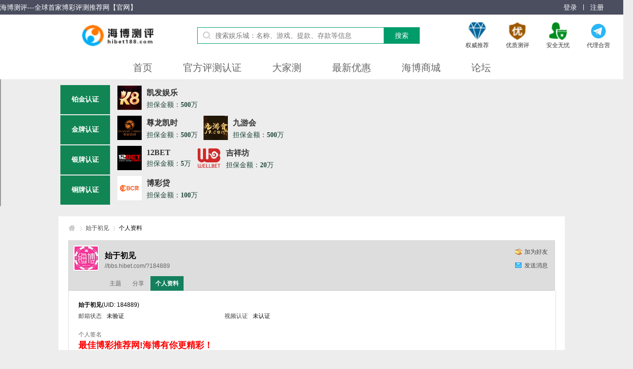

--- FILE ---
content_type: text/html; charset=gbk
request_url: http://bbs.hibet.com/space-username-%CA%BC%D3%DA%B3%F5%BC%FB.html
body_size: 8191
content:

<!DOCTYPE html PUBLIC "-//W3C//DTD XHTML 1.0 Transitional//EN" "//www.w3.org/TR/xhtml1/DTD/xhtml1-transitional.dtd">
<html xmlns:wb="//open.weibo.com/wb">
<head>
<meta http-equiv="Content-Type" content="text/html; charset=gbk" />
<title>始于初见的个人资料 海博博彩论坛</title>
<meta name="keywords" content="始于初见的个人资料" />
<meta name="description" content="始于初见的个人资料 ,海博博彩论坛" />
<meta name="generator" content="Discuz! X2.5" />
<meta name="author" content="Discuz! Team and Comsenz UI Team" />
<meta name="copyright" content="2001-2012 Comsenz Inc." />
<meta name="MSSmartTagsPreventParsing" content="True" />
<meta http-equiv="MSThemeCompatible" content="Yes" />
<link rel="stylesheet" type="text/css" href="/static/image/kf-guide.css">
    <link rel="stylesheet" type="text/css" href="/static/image/modal.css"/>
    <link rel="stylesheet" type="text/css" href="/static/image/modal_msg.css"/><link rel="stylesheet" type="text/css" href="data/cache/style_13_common.css?TfP" /><link rel="stylesheet" type="text/css" href="data/cache/style_13_home_space.css?TfP" /><script type="text/javascript">var STYLEID = '13', STATICURL = 'static/', IMGDIR = 'static/image/common', VERHASH = 'TfP', charset = 'gbk', discuz_uid = '0', cookiepre = 'eSzh_2132_', cookiedomain = '', cookiepath = '/', showusercard = '1', attackevasive = '0', disallowfloat = 'newthread', creditnotice = '1|奖励积分|,2|海币|,3|彩币|', defaultstyle = '', REPORTURL = 'aHR0cDovL2Jicy5oaWJldC5jb20vc3BhY2UtdXNlcm5hbWUtJUNBJUJDJUQzJURBJUIzJUY1JUJDJUZCLmh0bWw=', SITEURL = '//bbs.hibet.com/', JSPATH = 'static/js/';</script>
<script src="/static/js/common.js?TfP" type="text/javascript"></script>
<head>
<meta http-equiv="Content-Type" content="text/html; charset=gb2312">
<meta name="application-name" content="海博博彩论坛" />
<meta name="msapplication-tooltip" content="海博博彩论坛" />
<meta name="msapplication-task" content="name=海博首页;action-uri=//bbs.hibet.com/portal.php;icon-uri=//bbs.hibet.com/static/image/common/portal.ico" />
<meta name="msapplication-task" content="name=论坛首页;action-uri=//bbs.hibet.com/forum.php;icon-uri=//bbs.hibet.com/static/image/common/bbs.ico" />
<link rel="stylesheet" href="/static/hibet-header-footer/reset.css">
<script src="/static/js/home.js?TfP" type="text/javascript"></script>
<script src="/template/hibet2015/images/tag_change.js" type="text/javascript"></script>
<script src="/template/hibet2015/images/jquery.min.js" type="text/javascript" type="text/javascript"></script>
<script type="text/javascript">var jq = jQuery.noConflict();</script>
<script>
  jQuery(function () {
    jQuery(".jietua").find("a").append("<div style=\"background:url(source/plugin/wechat/image/wechat_login.png) no-repeat;width:25px;float:right;\"> &nbsp</div>");
    jQuery(".jietub").find("a").append("<div style=\"background:url(static/image/common/qq_login.gif) no-repeat;width:25px;float:right;\"> &nbsp</div>");
  });

</script>
<!-- Container 背景图片效果 -->
<script src="/static/js/bbs_bg_fixed.js?22" type="text/javascript"></script>
<script src="/static/js/movealert_msg_modal.js" type="text/javascript"></script>
<!--音频弹窗样式开始-->
<!--音频弹窗样式结束-->
  <script type="text/javascript">
    // 搜索函数
    function searchClick() {
      var value = document.querySelector('#search-input-id').value
      window.open('//hibet.com/search-page?id='+value)
    }
  </script>
</head>

<body id="nv_home" class="pg_space" onkeydown="if(event.keyCode==27) return false;">

<div id="append_parent"></div>
<div id="ajaxwaitid"></div>
<!--QQ-->
<!--if 1 && (!900 && !0 || 0) && ( != 'yes' || !) && ( != '' &&  == '' &&  != 'no')}-->
<!--<div class="xi1 bm bm_c"> 请选择 <a href="//bbs.hibet.com/forum.php?mobile=yes">进入手机版</a> <span class="xg1">|</span> <a href="">继续访问电脑版</a> </div>-->
<!--if-->
<style>
</style>
<div class="Container">
  <div class="hibet-header-box">
    <div class="fixed-box">
      <div class="top-box">
        <div class="top-middle clearfix">
          <p class="top-left-p float-left">海博测评---全球首家博彩评测推荐网【官网】</p>
                    <div class="top-right float-right"> <!--未登录-->
            <div>
              <a href="//hibet.com/home?showlogin=1" target="_blank"><span class="top-same-p">登录</span></a>
              <span class="top-line"></span>
              <a href="//hibet.com/home?showregister=1" target="_blank"><span class="top-same-p">注册</span></a>
            </div>
          </div>
                  </div>
      </div>
      <div class="white-box">
        <div class="white-up">
          <img class="header-logo" src="/static/hibet-header-footer/img/new-logo-black.png" alt="">
          <div class="main-search out-header-search">
            <img class="search-icon" src="/static/hibet-header-footer/img/icon-search.png" alt="">
            <input class="search-input" id="search-input-id" type="text" placeholder="搜索娱乐城：名称、游戏、提款、存款等信息">
            <div class="search-btn" onclick="searchClick()">搜索</div>
          </div>
          <div class="yayou-box">
            <img src="/static/hibet-header-footer/img/quanwei.png" alt="">
            <p>权威推荐</p>
          </div>
          <div class="yayou-box marginleft30">
            <img src="/static/hibet-header-footer/img/youzhi.png" alt="">
            <p>优质测评</p>
          </div>
          <div class="yayou-box marginleft30">
            <img src="/static/hibet-header-footer/img/anquan.png" alt="">
            <p>安全无忧</p>
          </div>
          <div class="yayou-box marginleft30">
            <a href="https://t.me/dailihy" title="telegram联系方式" target="_blank" >
            <img src="/static/hibet-header-footer/img/telegram.png" alt="" title="点击打开telegram, 联系代理合营" >
            <p title="点击打开telegram, 联系代理合营" >代理合营</p>
            </a>
          </div>
          <div class="yayou-box marginleft30">
            <a href="#hibetskypeId" title="SKYPE联系方式" target="_self" >
            <img src="/static/hibet-header-footer/img/skype.png" alt="" title="点击打开SKYPE, 联系代理合营" >
            <p title="点击打开SKYPE, 联系代理合营" >代理合营</p>
            </a>
          </div>
        </div>
        <div class="white-bottom out-main">
          <a href="//hibet.com/" target="_blank" rel="opener" class="link-a">
            首页
          </a>
          <a href="//hibet.com/guanfang" target="_blank" rel="opener" class="link-a">
            官方评测认证
          </a>
          <a href="//hibet.com/dajia/dajiace " target="_blank" rel="opener" class="link-a">
            大家测
          </a>
          <a href="//hibet.com/youhui" target="_blank" rel="opener" class="link-a">
            最新优惠
          </a>
          <a href="/it618_scoremall-scoremall.html" target="_blank" rel="opener" class="link-a ">
            海博商城
                      </a>
          <a href="/" target="_blank" rel="opener" class="link-a ">
            论坛
                      </a>
        </div>
      </div>
    </div>
  </div>
  <style>
    .hibet-header-box {
      width: 100%;
      height: 163px;
    }
    .hibet-header-box .fixed-box{
      position: fixed;top: 0;left: 0;z-index: 1001;
      width: 100%;height: 163px;
    }
    .hibet-header-box .top-box {
      width: 100%;height: 30px;
      background-color: #4a4e5f;
    }
    .hibet-header-box .top-middle{
      width: 1300px;
      margin: 0 auto;
    }
    .hibet-header-box .top-left-p{
      font-size: 14px;color: white;
      line-height: 30px;
    }
    .hibet-header-box .top-right{
      margin-right: 50px;
    }
    .hibet-header-box .top-same-p{
      display: inline-block;vertical-align: middle;
      margin: 0 10px;
      font-size: 14px;color: white;
      line-height: 30px;
    }
    .hibet-header-box .top-line{
      display: inline-block;vertical-align: middle;
      width: 1px;height: 1em;
      background-color: white;
    }
    .hibet-header-box .white-box{
      width: 100%;height: 133px;background-color: white;
    }
    .hibet-header-box .white-up{
      padding-top: 16px;
      width: 1300px;
      margin: 0 auto;
      height: 56px;
      margin-left: 13%;
    }
    .hibet-header-box .header-logo{
      display: inline-block;vertical-align: middle;
      width: 157px;height: 50px;
    }
    .hibet-header-box .header-com{
      margin-left: 37px;
      display: inline-block;vertical-align: middle;
      width: 103px;height: 52px;
    }
    .hibet-header-box .out-header-search{
      margin-left: 79px;
      display: inline-block;vertical-align: middle;
      font-size: 0;
    }
    .hibet-header-box .yayou-box{
      display: inline-block;vertical-align: middle;
      width: 50px;
      margin-left: 90px;
      text-align: center;
    }
    .hibet-header-box .yayou-box img{
      width: 36px;height: 36px;
    }
    .hibet-header-box .yayou-box p{
      margin-top: 5px;
      font-size: 12px;color: #333333;
      text-align: center;line-height: 1;
    }
    .hibet-header-box .marginleft30{
      margin-left: 30px;
    }
    .hibet-header-box .white-bottom{
      margin-top: 27px;
    }
    /*搜索*/
    .hibet-header-box .main-search{
      position: relative;
      box-sizing: border-box;
      width: 457px;height: 34px;
      border: 1px solid #009c6a;
      padding: 0 11px;
    }
    .hibet-header-box .search-icon{
      display: inline-block;vertical-align: middle;
      width: 15px;height: 15px;
      margin-right: 10px;
    }
    .hibet-header-box .search-input{
      display: inline-block;vertical-align: middle;
      width: 380px;height: 32px;
      font-size: 14px;
      border: none;
    }
    .hibet-header-box .search-btn{
      position: absolute;top: -1px;right: 0;z-index: 3;
      width: 73px;height: 34px;background-color: #009c6a;
      font-size: 14px;color: white;
      text-align: center;line-height: 34px;
    }
    /*导航*/
    .hibet-header-box .out-main{
      width: 100%;
      text-align: center;
    }
    .hibet-header-box .link-a{
      position: relative;
      display: inline-block;
      font-size: 20px;color: #666666;
      line-height: 1;
      padding: 0 30px;
      text-align: center;
      cursor: pointer;
    }
    .hibet-header-box .link-a:hover{
      text-decoration: none;
    }
    .hibet-header-box .line-out{
      position: absolute;top: 32px;left: 0;right: 0;z-index: 3;
      width: 100%;height: 2px;
    }
    .hibet-header-box .line-out .line-in{
      width: 90px;height: 2px;background-color: #009c6a;
      margin: 0 auto;
    }
    .hibet-header-box .router-link-active{
      color: #009c6a;font-weight: bold;
    }
  </style>
  <!-- 公司 -->

  <script>
    //下面为cookie有记忆功能的关闭展开功能
    function getCookie(c_name) {
      if (document.cookie.length > 0) {
        c_start = document.cookie.indexOf(c_name + "=")
        if (c_start != -1) {
          c_start = c_start + c_name.length + 1
          c_end = document.cookie.indexOf(";", c_start)
          if (c_end == -1) c_end = document.cookie.length
          return unescape(document.cookie.substring(c_start, c_end))
        }
      }
      return ""
    }

    function setCookie(c_name, value, expiredays) {
      var exdate = new Date()
      exdate.setDate(exdate.getDate() + expiredays)
      document.cookie = c_name + "=" + escape(value) +
              ((expiredays == null) ? "" : ";expires=" + exdate.toGMTString())
    }

    var tongjiji = 0;
    jQuery(".cls_lz").click(function() {
      tongjiji++;
      panduan = tongjiji % 2;
      setCookie('panduan', panduan, 365)
      if (panduan == 1) {
        jQuery(".aaaaaass").css("display", "block");
        jQuery(".cls_lz").attr('src', '//www.hibet588.com/load/file/close.png?1');
      } else {
        jQuery(".aaaaaass").css("display", "none");
        jQuery(".cls_lz").attr('src', '//www.hibet588.com/load/file/open.png');
      }

    });

    panduan = getCookie('panduan');
    if (panduan == '0') {
      jQuery(".aaaaaass").css("display", "none");
      jQuery(".cls_lz").attr('src', '//www.hibet588.com/load/file/open.png');
    } else {
      jQuery(".aaaaaass").css("display", "block");
      jQuery(".cls_lz").attr('src', '//www.hibet588.com/load/file/close.png?1');
    }
  </script>

<!--  <iframe src="//hibet.com/iframe/tab" style="padding-top: 10px; -->
<!--  <iframe src="//pics55.com/iframe/tab" style="padding-top: 10px;  -->
<iframe src="//pics55.com/iframe/dist/index.html#/list" style="padding-top: 10px;
    width: 100%;
    margin-top: -2px;
    height: 250px;
"></iframe>
      <div id="qmenu_menu" class="p_pop blk" style="display: none;">
        <div class="ptm pbw hm"> 请 <a href="javascript:;" class="xi2" onclick="lsSubmit()"><strong>登录</strong></a> 后使用快捷导航<br />没有帐号？<a href="member.php?mod=register" class="xi2 xw1">立即注册</a> </div>
      </div>
    

    <!-- 此<div class="webpagelayout">的</div>在foot.htm-->
  <div class="webpagelayout">
    <div class="wp" style="clear:both;">
</html>
<div id="pt" class="bm cl">
<div class="z">
<a href="./" class="nvhm" title="首页">海博博彩论坛</a> <em>&rsaquo;</em>
<a href="space-uid-184889.html">始于初见</a> <em>&rsaquo;</em>
个人资料
</div>
</div>
<style id="diy_style" type="text/css"></style>
<div class="wp">
<!--[diy=diy1]--><div id="diy1" class="area"></div><!--[/diy]-->
</div><div id="uhd">
<div class="mn">
<ul>
<li class="addf">
<a href="home.php?mod=spacecp&amp;ac=friend&amp;op=add&amp;uid=184889&amp;handlekey=addfriendhk_184889" id="a_friend_li_184889" onclick="showWindow(this.id, this.href, 'get', 0);" class="xi2">加为好友</a>
</li>
<li class="pm2">
<a href="home.php?mod=spacecp&amp;ac=pm&amp;op=showmsg&amp;handlekey=showmsg_184889&amp;touid=184889&amp;pmid=0&amp;daterange=2" id="a_sendpm_184889" onclick="showWindow('showMsgBox', this.href, 'get', 0)" title="发送消息">发送消息</a>
</li>
</ul>
</div>
<div class="h cl">
<div class="icn avt"><a href="space-uid-184889.html"><img src="http://bbs.hibet.com/uc_server/avatar.php?uid=184889&size=small" /></a></div>
<h2 class="mt">
始于初见</h2>
<p>
<a href="//bbs.hibet.com/?184889" class="xg1">//bbs.hibet.com/?184889</a>
</p>
</div>

<ul class="tb cl" style="padding-left: 75px;">
<li><a href="home.php?mod=space&amp;uid=184889&amp;do=thread&amp;view=me&amp;from=space">主题</a></li>
<li><a href="home.php?mod=space&amp;uid=184889&amp;do=share&amp;view=me&amp;from=space">分享</a></li>
<li class="a"><a href="home.php?mod=space&amp;uid=184889&amp;do=profile&amp;from=space">个人资料</a></li>
</ul>
</div>
<div id="ct" class="ct1 wp cl">
<div class="mn">
<!--[diy=diycontenttop]--><div id="diycontenttop" class="area"></div><!--[/diy]-->
<div class="bm bw0">
<div class="bm_c">
<div class="bm_c u_profile">

<div class="pbm mbm bbda cl">
<h2 class="mbn">
始于初见<span class="xw0">(UID: 184889)</span>
</h2>
<ul class="pf_l cl pbm mbm">
<li><em>邮箱状态</em>未验证</li>
<li><em>视频认证</em>未认证</li>
</ul>
<ul>
<li><em class="xg1">个人签名&nbsp;&nbsp;</em><table><tr><td><a href="http://bbs.hibet.HK/" target="_blank"><font color="#ff0000"><font size="4"><strong>最佳博彩推荐网!海博有你更精彩！</strong></font><br />
<img id="aimg_T4tft" onclick="zoom(this, this.src, 0, 0, 0)" class="zoom" src="http://bbs.hibet.hk/static/signature/201808/haiboluntanqianmingd.gif" onmouseover="img_onmouseoverfunc(this)" onload="thumbImg(this)" border="0" alt="" /></font></a></td></tr></table></li></ul>
<ul class="cl bbda pbm mbm">
<li>
<em class="xg2">统计信息</em>
<a href="home.php?mod=space&amp;uid=184889&amp;do=friend&amp;view=me&amp;from=space" target="_blank">好友数 0</a>
<span class="pipe">|</span><a href="home.php?mod=space&uid=184889&do=thread&view=me&type=reply&from=space" target="_blank">回帖数 89</a>
<span class="pipe">|</span>
<a href="home.php?mod=space&uid=184889&do=thread&view=me&type=thread&from=space" target="_blank">主题数 636</a>
<span class="pipe">|</span>
<a href="home.php?mod=space&amp;uid=184889&amp;do=share&amp;view=me&amp;from=space" target="_blank">分享数 0</a>
</li>
</ul>
<ul class="pf_l cl"><li><em>性别</em>保密</li>
<li><em>学历</em>博士</li>
</ul>
</div>
<div class="pbm mbm bbda cl">
<h2 class="mbn">管理以下版块</h2><a href="forum-144-1.html" target="_blank">娱乐城优惠专区</a> &nbsp;
<a href="forum-146-1.html" target="_blank">体育竞技板块</a> &nbsp;
<a href="forum-148-1.html" target="_blank">福利兑换板块</a> &nbsp;
<a href="forum-150-1.html" target="_blank">投诉建议板块</a> &nbsp;
<a href="forum-152-1.html" target="_blank">原创小说板块</a> &nbsp;
<a href="forum-154-1.html" target="_blank">体育竞技</a> &nbsp;
<a href="forum-158-1.html" target="_blank">原创小说</a> &nbsp;
<a href="forum-160-1.html" target="_blank">投诉爆料</a> &nbsp;
<a href="forum-162-1.html" target="_blank">福利兑换</a> &nbsp;
<a href="forum-164-1.html" target="_blank">新闻大事件</a> &nbsp;
<a href="forum-170-1.html" target="_blank">综合讨论大厅</a> &nbsp;
<a href="forum-174-1.html" target="_blank">综合大厅</a> &nbsp;
</div>
<div class="pbm mbm bbda cl">
<h2 class="mbn">活跃概况</h2>
<ul>
<li><em class="xg1">管理组&nbsp;&nbsp;</em><span style="color:"><a href="home.php?mod=spacecp&amp;ac=usergroup&amp;gid=3" target="_blank">版主</a></span> </li><li><em class="xg1">用户组&nbsp;&nbsp;</em><span style="color:"><a href="home.php?mod=spacecp&amp;ac=usergroup&amp;gid=3" target="_blank">版主</a></span>  </li>
</ul>
<ul id="pbbs" class="pf_l">
<li><em>在线时间</em>226 小时</li><li><em>注册时间</em>2020-3-9 11:38</li>
<li><em>最后访问</em>2025-5-20 18:15</li>
<li><em>上次活动时间</em>2025-5-20 18:15</li><li><em>上次发表时间</em>2024-10-1 16:38</li><li><em>所在时区</em>使用系统默认</li>
</ul>
</div>
<div id="psts" class="cl">
<h2 class="mbn">统计信息</h2>
<ul class="pf_l">
<li><em>已用空间</em>   0 B </li>
<li><em>积分</em>14097</li><li><em>奖励积分</em>9924 </li>
<li><em>海币</em>3606 </li>
<li><em>彩币</em>0 </li>
</ul>
</div>
</div><!--[diy=diycontentbottom]--><div id="diycontentbottom" class="area"></div><!--[/diy]--></div>
</div>
</div>
</div>

<div class="wp mtn">
<!--[diy=diy3]--><div id="diy3" class="area"></div><!--[/diy]-->
</div>
</div>
<!-- dendi test -->


<script type="text/javascript">var cookieLogin = Ajax("TEXT");cookieLogin.get("connect.php?mod=check&op=cookie", function() {});</script>

<!-- 底部信息 开始 -->
<!-- 此</div>接head.htm的<div class="webpagelayout"> -->
</div>
<style>
.iBottom{ margin:0 auto; width:998px; height:118px; border:solid 1px #DDD; background:url('/template/hibet2015/images/ico_bottom.gif') 21px 13px no-repeat;}
.iBottom li{ float:left; padding:70px 10px 0; width:180px; height:48px; line-height:19px; border-right:solid 1px #DDD; color:#999; text-align:center;}
.iBottom .l6{ width:148px; border:none;}
</style>

        <div id="_editortoolbar" class="editortoolbar"><div class="p_pop fnm" id="_fontname_menu" style="display: none">
<ul unselectable="on"><li onclick="discuzcode('fontname', '宋体')" style="font-family: 宋体" unselectable="on"><a href="javascript:;" title="宋体">宋体</a></li>
<li onclick="discuzcode('fontname', '新宋体')" style="font-family: 新宋体" unselectable="on"><a href="javascript:;" title="新宋体">新宋体</a></li>
<li onclick="discuzcode('fontname', '黑体')" style="font-family: 黑体" unselectable="on"><a href="javascript:;" title="黑体">黑体</a></li>
<li onclick="discuzcode('fontname', '微软雅黑')" style="font-family: 微软雅黑" unselectable="on"><a href="javascript:;" title="微软雅黑">微软雅黑</a></li>
<li onclick="discuzcode('fontname', 'Arial')" style="font-family: Arial" unselectable="on"><a href="javascript:;" title="Arial">Arial</a></li>
<li onclick="discuzcode('fontname', 'Verdana')" style="font-family: Verdana" unselectable="on"><a href="javascript:;" title="Verdana">Verdana</a></li>
<li onclick="discuzcode('fontname', 'Mingliu')" style="font-family: Mingliu" unselectable="on"><a href="javascript:;" title="Mingliu">Mingliu</a></li>
<li onclick="discuzcode('fontname', 'Helvetica')" style="font-family: Helvetica" unselectable="on"><a href="javascript:;" title="Helvetica">Helvetica</a></li>
<li onclick="discuzcode('fontname', 'Trebuchet MS')" style="font-family: Trebuchet MS" unselectable="on"><a href="javascript:;" title="Trebuchet MS">Trebuchet MS</a></li>
<li onclick="discuzcode('fontname', 'Tahoma')" style="font-family: Tahoma" unselectable="on"><a href="javascript:;" title="Tahoma">Tahoma</a></li>
<li onclick="discuzcode('fontname', 'Impact')" style="font-family: Impact" unselectable="on"><a href="javascript:;" title="Impact">Impact</a></li>
<li onclick="discuzcode('fontname', 'Times New Roman')" style="font-family: Times New Roman" unselectable="on"><a href="javascript:;" title="Times New Roman">Times New Roman</a></li>
<li onclick="discuzcode('fontname', '仿宋,仿宋_GB2312')" style="font-family: 仿宋,仿宋_GB2312" unselectable="on"><a href="javascript:;" title="仿宋,仿宋_GB2312">仿宋,仿宋_GB2312</a></li>
<li onclick="discuzcode('fontname', '楷体,楷体_GB2312')" style="font-family: 楷体,楷体_GB2312" unselectable="on"><a href="javascript:;" title="楷体,楷体_GB2312">楷体,楷体_GB2312</a></li>
</ul>
</div><div class="p_pop fszm" id="_fontsize_menu" style="display: none">
<ul unselectable="on"><li onclick="discuzcode('fontsize', 1)" unselectable="on"><a href="javascript:;" title="1"><font size="1" unselectable="on">1</font></a></li>
<li onclick="discuzcode('fontsize', 2)" unselectable="on"><a href="javascript:;" title="2"><font size="2" unselectable="on">2</font></a></li>
<li onclick="discuzcode('fontsize', 3)" unselectable="on"><a href="javascript:;" title="3"><font size="3" unselectable="on">3</font></a></li>
<li onclick="discuzcode('fontsize', 4)" unselectable="on"><a href="javascript:;" title="4"><font size="4" unselectable="on">4</font></a></li>
<li onclick="discuzcode('fontsize', 5)" unselectable="on"><a href="javascript:;" title="5"><font size="5" unselectable="on">5</font></a></li>
<li onclick="discuzcode('fontsize', 6)" unselectable="on"><a href="javascript:;" title="6"><font size="6" unselectable="on">6</font></a></li>
<li onclick="discuzcode('fontsize', 7)" unselectable="on"><a href="javascript:;" title="7"><font size="7" unselectable="on">7</font></a></li>
</ul>
</div>

</div>

<script type="text/javascript">smilies_show('smiliesdiv', 8, editorid + '_');</script>
 

<div class="hibet-footer-box">
  <div class="footer-middle">
    <img class="footer-logo" src="/static/hibet-header-footer/img/new-logo-white.png" alt="">
    <div class="main-words">
      <div class="footer-about">
        <p class="p-title">关于海博</p>
        <p class="p-subtitle">海博网成立于2012年7月，于2013年1月1日正式上线运营。海博网致力于为玩家免费提供负责任的博彩资讯信息。
          目前最大最全面的博彩信息服务网站。经过十一年的发展，总访问人次已突破10亿，海博网一直坚持让玩家放心对玩家负责这一理念，获得了玩家的一致认可，
          尤其是中高端玩家的认可，是广大玩家公认的最佳博彩推荐网。</p>
      </div>

      <div class="footer-contactus" style="margin-left: 150px">
        <p class="p-title">联系我们</p>
        <a href="//messenger.providesupport.com/messenger/096jdtkyj00rv1h7bwul6geppi.html"target="_blank"><p class="p-subtitle">点击咨询 在线客服</p></a>
        <p class="p-subtitle">招商TG：@dailihy</p>
        <p id='hibetskypeId' class="p-subtitle">招商SKYPE：live:.cid.9acc082a41bdf3ee</p>
        <p class="p-subtitle">招商邮箱：gohibet@gmail.com</p>
        <p class="p-subtitle">周一~周五 8:00~17:00</p>
      </div>
      <div class="footer-mobile">
        <div class="qrcode-mobile">
          <div id="qrcode"></div>
        </div>
        <p class="footer-mobile-words">扫码访问全网</p>
      </div>
    </div>
    <p class="footer-rights">Copyright ? 2012~2023 海博网 Hibet.cc All rights reserved</p>
  </div>
</div>
<style>
  .hibet-footer-box{
    width: 100%;height: 335px;
    background-color: #4a4e5f;
  }
  .hibet-footer-box .footer-middle{
    width: 1300px;
    margin: 0 auto;
    padding-top: 58px;
  }
  .hibet-footer-box .footer-logo{
    display: block;
    width: 143px;height: 33px;
  }
  .hibet-footer-box .main-words{
    margin-top: -60px;
  }
  .hibet-footer-box .footer-about{
    display: inline-block;
    width: 559px;
  }
  .hibet-footer-box .footer-msg{
    display: inline-block;
    width: 80px;
    margin-left: 54px;
  }
  .hibet-footer-box .footer-options{
    display: inline-block;
    width: 80px;
    margin-left: 21px;
  }
  .hibet-footer-box .footer-contactus{
    display: inline-block;
    width: 153px;
    margin-left: 33px;
  }
  .hibet-footer-box .footer-mobile{
    display: inline-block;
    width: 104px;
    margin-left: 133px;
  }
  .hibet-footer-box .footer-mobile-words{
    font-size: 14px;color: #bab9b9;
    margin-top: 11px;
    width: 104px;text-align: center;
    line-height: 1.5;
  }
  .hibet-footer-box .p-title{
    font-size: 14px;color: #bab9b9;
    line-height: 1.5;
    margin-bottom: 22px;
  }
  .hibet-footer-box .p-subtitle{
    font-size: 14px;color: #bab9b9;
    line-height: 16px;
    margin-top: 11px;
  }
  .hibet-footer-box .footer-rights{
    margin-top: 45px;
    font-size: 14px;color: #bab9b9;
    line-height: 20px;text-align: center;
  }
  .hibet-footer-box .qrcode-mobile{
    width: 104px;height: 104px;background-color: white;
    box-sizing: border-box;
    padding: 2px;
  }
</style>
<script src="/static/hibet-header-footer/qrcode.min.js" type="text/javascript"></script>
<script src="https://pics55.com/js/ad/ad.js" type="text/javascript"></script>
<script>
  var qrcode = new QRCode('qrcode',{
    text:'//google.com',
    width:100,
    height:100,
    colorDark:'#000000',
    colorLight:'#ffffff'
  })
</script>
<!-- 底部信息 结束 -->
</div>
<div id="ft" class="wp cl" style="margin:0 auto;width:1020px; height:1px; overflow:hidden;">
        <div style="width:0px; height:0px; overflow:hidden;">
    <script type="text/javascript">
            var _bdhmProtocol = (("https:" == document.location.protocol) ? " https://" : " https://");
            document.write(unescape("%3Cscript src='" + _bdhmProtocol + "hm.baidu.com/h.js%3Fc9a9789b0eca45d25e642afb8cad0a55' type='text/javascript'%3E%3C/script%3E"));
            </script>
    <!-- <script type="text/javascript">var cnzz_protocol = (("https:" == document.location.protocol) ? " https://" : " //");document.write(unescape("%3Cspan id='cnzz_stat_icon_1000249626'%3E%3C/span%3E%3Cscript src='" + cnzz_protocol + "w.cnzz.com/q_stat.php%3Fid%3D1000249626' type='text/javascript'%3E%3C/script%3E"));</script>-->
    <!-- 全部统计 -->
    <script>
            var _hmt = _hmt || [];
            (function() {
              var hm = document.createElement("script");
              hm.src = "https://hm.baidu.com/hm.js?d4ebf64c5fb73206863964450c19868c";
              var s = document.getElementsByTagName("script")[0]; 
              s.parentNode.insertBefore(hm, s);
            })();
            </script>
    <!-- 最新全部统计 -->
    <script>
           var _hmt = _hmt || [];
        (function() {
           var hm = document.createElement("script");
           hm.src = "https://hm.baidu.com/hm.js?2378611261c2aefeffeb50ca614d0cb3";
           var s = document.getElementsByTagName("script")[0]; 
            s.parentNode.insertBefore(hm, s);
            })();
         </script>
  </div>
</div>
<script src="home.php?mod=misc&ac=sendmail&rand=1769862318" type="text/javascript"></script>
<span id="scrolltop" onclick="window.scrollTo('0','0')">回顶部</span>
<script type="text/javascript">_attachEvent(window, 'scroll', function(){showTopLink();});checkBlind();</script>
<!-- 			<div id="discuz_tips" style="display:none;"></div>
			<script type="text/javascript">
				var discuzSId = '0';
				var discuzVersion = 'X2.5';
				var discuzRelease = '20171001';
				var discuzApi = '0.6';
				var discuzIsFounder = '';
				var discuzFixbug = '25000004';
				var discuzAdminId = '0';
				var discuzOpenId = '';
				var discuzUid = '0';
				var discuzGroupId = '7';
				var ts = '1769862318';
				var sig = '';
				var discuzTipsCVersion = '2';
			</script>
			<script src="https://discuz.gtimg.cn/cloud/scripts/discuz_tips.js?v=1" type="text/javascript" charset="UTF-8"></script>-->
<script src="//sdk.51.la/js-sdk-pro.min.js" type="text/javascript"></script>
<script>LA.init({id:"K0K2v0OpfRyJKsmF",ck:"K0K2v0OpfRyJKsmF"})</script>
</body></html>


--- FILE ---
content_type: text/html
request_url: http://pics55.com/iframe/dist/index.html
body_size: 688
content:
<!DOCTYPE html><html lang=""><head><title>XXXX</title><meta charset="utf-8"><meta name="apple-mobile-web-app-capable" content="yes"><meta name="mobile-web-app-capable" content="yes"><meta http-equiv="X-UA-Compatible" content="IE=edge"><meta name="viewport" content="initial-scale=1,maximum-scale=1,user-scalable=no"><link rel="icon" href="favicon.ico"><title>岳阳林纸</title><style>body,html{
        padding: 0;
    		margin: 0;
    		height: 100%;
        /*background-color: #120F27;*/
      }
      button, input{
    		outline: none;
    		border: 0;
    	}</style><link href="static/css/chunk-7325ea0b.5dd6f5a6.css" rel="prefetch"><link href="static/css/chunk-7419962d.49a0082d.css" rel="prefetch"><link href="static/js/chunk-7325ea0b.9ece5e02.js" rel="prefetch"><link href="static/js/chunk-7419962d.6cd61065.js" rel="prefetch"><link href="static/js/chunk-d17b4aa2.cf81f86e.js" rel="prefetch"><link href="static/css/chunk-vendors.331f546b.css" rel="preload" as="style"><link href="static/css/index.a0ad29dc.css" rel="preload" as="style"><link href="static/js/chunk-vendors.0d2d793c.js" rel="preload" as="script"><link href="static/js/index.a3f81531.js" rel="preload" as="script"><link href="static/css/chunk-vendors.331f546b.css" rel="stylesheet"><link href="static/css/index.a0ad29dc.css" rel="stylesheet"></head><body><noscript><strong>We're sorry but 岳阳林纸 doesn't work properly without JavaScript enabled. Please enable it to continue.</strong></noscript><div id="app"></div><script src="static/js/chunk-vendors.0d2d793c.js"></script><script src="static/js/index.a3f81531.js"></script></body></html>

--- FILE ---
content_type: text/css
request_url: http://bbs.hibet.com/static/image/kf-guide.css
body_size: 1240
content:
@;charset "utf-8";body,div,ul,li,dl,dt,dd,ol,p,h1,h2,h3,h4,h5,h6{margin:0;padding:0}input:-webkit-autofill,textarea:-webkit-autofill,select:-webkit-autofill{background:0}img{border:0}a,a:hover{outline:0;text-decoration:none}.clear{clear:both}.content{width:1000px;margin:0 auto}body{background:#251211;margin:0}.guide-container{background:url("../a02image.jllyjy.com/images/kf-guide/bg.jpg") no-repeat center top #251211;width:100%;min-height:760px;height:100%;position:relative}.header{height:94px}.header .logo{display:block;float:left}.header .item-btn{float:right;margin-top:20px}.header .item-btn a{width:80px;color:#b1b1b1;font-size:12px;line-height:15px;margin-right:28px;display:block;float:left}.header .item-btn a:hover{color:#fff}.header .item-btn a.last{width:100px;margin-right:0}.icon-list1{background:url("../a02image.jllyjy.com/images/kf-guide/icon-circle1.png") no-repeat;width:16px;height:15px;display:block;float:left;margin-right:8px}.icon-list2{background:url("../a02image.jllyjy.com/images/kf-guide/icon-circle2.png") no-repeat;width:16px;height:15px;display:block;float:left;margin-right:8px}.icon-list3{background:url("../a02image.jllyjy.com/images/kf-guide/icon-circle3.png") no-repeat;width:16px;height:15px;display:block;float:left;margin-right:8px}.mobile{background:url("../a02image.jllyjy.com/images/kf-guide/iphone.png") no-repeat;width:151px;height:426px;float:left;margin:15px 53px 0 0}.mobile .qr{padding-top:87px;width:100px;margin:0 auto;font-size:12px;color:#f0f0f0;text-align:center}.mobile .qr img{margin-bottom:10px}.mobile .txt{margin:0 auto;width:100px;text-align:center;font-size:12px;color:#f0f0f0;margin-top:30px;line-height:20px}.mobile .txt span{font-size:14px}.computer{background:url("../a02image.jllyjy.com/images/kf-guide/imac.png") no-repeat;width:710px;height:584px;}.computer .online-btn{float:right;width:107px;height:34px;border:1px solid #c02929;display:block;line-height:34px;color:#f0f0f0;font-size:13px;border-radius:30px;-moz-border-radius:30px;-webkit-border-radius:30px;behavior:url('css/pie.html');zoom:1;position:relative;margin:44px 47px 0 0}.icon-msg{background:url("../a02image.jllyjy.com/images/kf-guide/icon-msg.png") no-repeat;width:15px;height:14px;float:left;margin:12px 7px 0 15px}.computer .online-btn:hover{background:url("../a02image.jllyjy.com/images/kf-guide/btnh.png") repeat;color:#fff}.computer .online-btn:hover .icon-msg{background:url("../a02image.jllyjy.com/images/kf-guide/icon-msgh.png") no-repeat}.computer .comp-cont{width:490px;margin:0 auto;margin-top:10px}.computer .comp-cont .box{width:464px;height:35px;margin-bottom:2px;padding:14px 0 0 26px}.comp-cont .box .search{text-align:left;width:248px;height:40px;border:1px solid #9f3232;line-height:40px;font-size:16px;color:#f0f0f0;float:left;margin-right:7px}.icon-search{background:url("../a02image.jllyjy.com/images/kf-guide/icon-search.png") no-repeat;width:18px;height:18px;display:block;float:left;margin:12px 14px 0 14px}.comp-cont{text-align:center;font-size:13px;color:#f0f0f0}.comp-cont .box .btn1{display:block;width:68px;height:40px;line-height:40px;background:url("../a02image.jllyjy.com/images/kf-guide/btn1.jpg") repeat-x;border:1px solid #9f3232;text-align:center;font-size:13px;color:#f0f0f0;float:left;margin-right:7px}.comp-cont .box .btn1:hover{border:1px solid #d72727;background:url("../a02image.jllyjy.com/images/kf-guide/btn1h.jpg") repeat-x}.comp-cont .box .btn2{display:block;width:108px;height:40px;line-height:40px;background:url("../a02image.jllyjy.com/images/kf-guide/btn2.jpg") repeat-x;border:1px solid #67227b;text-align:center;font-size:13px;color:#f0f0f0;float:left}.comp-cont .box .btn2:hover{border:1px solid #782490;background:url("../a02image.jllyjy.com/images/kf-guide/btn2h.jpg") repeat-x}.download{display:block;width:488px;height:33px;border:1px solid #c25757;text-align:center;padding-top:15px;margin-top:40px;margin-bottom:20px}.download:hover{background:#9a1919}.footer{height:70px;background:#241111;width:100%}.footer .right{float:right;line-height:70px;color:#b1b1b1;font-size:12px}.footer .left{float:left;line-height:70px;font-size:12px;color:#b1b1b1}.footer .left a{color:#b1b1b1;padding:0 15px;font-size:12px}.pop-header{height:28px;line-height:31px;padding-left:15px}.pop-title{color:#e7c76f;font-size:14px;float:left}.pop-close{background:url("close.jpg") no-repeat;width:28px;height:28px;display:block;float:right;margin-top:2px;margin-right:2px}.pop-close:hover{background:url("closeh.jpg") no-repeat}.pop-content{width:276px;height:97px;text-align:center;font-size:14px;padding-top:32px}.pop-content a{text-decoration:none}.pop-btn{margin:0 auto;margin-top:25px;background:url("pop-btn.jpg") repeat;width:80px;height:28px;display:block;line-height:28px;font-size:14px;color:#fff;text-align:center}.pop-btn:hover{background:url("pop-btnh.jpg") repeat}

--- FILE ---
content_type: text/css
request_url: http://bbs.hibet.com/static/image/modal.css
body_size: 246
content:
#box{text-align:center}#mask{z-index:99;background-color:#000;display:none;width:100%;height:100%;top:0;left:0;position:absolute;margin:0 auto}#box .window{position:fixed;display:none;z-index:999;padding:20px;border:1px solid #262626;width:750px}

--- FILE ---
content_type: text/css
request_url: http://bbs.hibet.com/static/hibet-header-footer/reset.css
body_size: 718
content:
/*鍩虹鏍峰紡鏂囦欢*/
html, body {
    font-family: 'Avenir', Helvetica, Arial, sans-serif;
    background-color: #EDEDED;
    color: #000;
    font-size: 12px;
    height: 100%;
}
body{
    max-width: 1920px;
    margin: 0 auto !important;
}
/*閲嶇疆鏍峰紡鏂囦欢*/
html,body,div,dl,dt,dd,ul,ol,li,h1,h2,h3,h4,h5,h6,pre,code,form,fieldset,legend,input,button,textarea,p,blockquote,th,td { margin:0; padding:0; }
a { text-decoration:none; }
ol,ul,li { list-style:none; }
input{ outline: none; }
input[type='number']::-webkit-outer-spin-button,
input[type='number']::-webkit-inner-spin-button{
    -webkit-appearance: none !important;
}
input,textarea{
    font-family: PingFang SC, Helvetica Neue, Arial, sans-serif;
}
 /*娓呴櫎娴姩*/
.clearfix:after {content: "."; display: block; height:0; clear:both; visibility: hidden;}
.clearfix { *zoom:1; }
.float-left{
    float: left;
}
.float-right{
    float: right;
}
/*鍗曡鏂囧瓧鐪佺暐鍙�*/

.ellipsis{
   overflow: hidden;
   text-overflow:ellipsis;
   white-space: nowrap;
}

.display-none{
    display: none;
}
/*绉诲叆闃村奖鏁堟灉*/

.hover-color:hover{
   color: #009c6a !important;
}
.el-page{
    text-align: center;
}


--- FILE ---
content_type: application/javascript
request_url: http://pics55.com/iframe/dist/static/js/chunk-7325ea0b.9ece5e02.js
body_size: 1025
content:
(window["webpackJsonp"]=window["webpackJsonp"]||[]).push([["chunk-7325ea0b"],{"1a33":function(t,a,i){"use strict";i.r(a);var e=function(){var t=this,a=t.$createElement,i=t._self._c||a;return i("div",{staticClass:"app"},[i("table",[i("tr",[t._m(0),i("td",{staticStyle:{"text-align":"left"}},[t._l(t.list1,(function(a,e){return[i("div",{staticClass:"list-box",attrs:{title:a.name},on:{click:function(i){return t.openWindow(a.url[0].url)}}},[i("div",{staticStyle:{float:"left"}},[i("img",{attrs:{src:a.logo}})]),i("div",{staticStyle:{float:"right","padding-left":"10px","padding-top":"5px"}},[i("div",{staticClass:"name"},[t._v(t._s(a.name))]),i("div",{staticClass:"guarantee_amount"},[t._v("担保金额："+t._s(a.guarantee_amount)+"万")])])]),(e+1)%5==0?i("br"):t._e()]}))],2)]),i("tr",[t._m(1),i("td",{staticStyle:{"text-align":"left"}},[t._l(t.list2,(function(a,e){return[i("div",{staticClass:"list-box",attrs:{title:a.name},on:{click:function(i){return t.openWindow(a.url[0].url)}}},[i("div",{staticStyle:{float:"left"}},[i("img",{attrs:{src:a.logo}})]),i("div",{staticStyle:{float:"right","padding-left":"10px","padding-top":"5px"}},[i("div",{staticClass:"name"},[t._v(t._s(a.name))]),i("div",{staticClass:"guarantee_amount"},[t._v("担保金额："+t._s(a.guarantee_amount)+"万")])])]),(e+1)%5==0?i("br"):t._e()]}))],2)]),i("tr",[t._m(2),i("td",{staticStyle:{"text-align":"left","vertical-align":"middle!important"}},[t._l(t.list3,(function(a,e){return[i("div",{staticClass:"list-box",attrs:{title:a.name},on:{click:function(i){return t.openWindow(a.url[0].url)}}},[i("div",{staticStyle:{float:"left"}},[i("img",{attrs:{src:a.logo}})]),i("div",{staticStyle:{float:"right","padding-left":"10px","padding-top":"5px"}},[i("div",{staticClass:"name"},[t._v(t._s(a.name))]),i("div",{staticClass:"guarantee_amount"},[t._v("担保金额："+t._s(a.guarantee_amount)+"万")])])]),(e+1)%5==0?i("br"):t._e()]}))],2)]),i("tr",[t._m(3),i("td",{staticStyle:{"text-align":"left"}},[t._l(t.list4,(function(a,e){return[i("div",{staticClass:"list-box",attrs:{title:a.name},on:{click:function(i){return t.openWindow(a.url[0].url)}}},[i("div",{staticStyle:{float:"left"}},[i("img",{attrs:{src:a.logo}})]),i("div",{staticStyle:{float:"right","padding-left":"10px","padding-top":"5px"}},[i("div",{staticClass:"name"},[t._v(t._s(a.name))]),i("div",{staticClass:"guarantee_amount"},[t._v("担保金额："+t._s(a.guarantee_amount)+"万")])])]),(e+1)%5==0?i("br"):t._e()]}))],2)])])])},n=[function(){var t=this,a=t.$createElement,i=t._self._c||a;return i("td",{staticStyle:{"background-color":"#118554"}},[i("div",{staticClass:"head"},[t._v("铂金认证")])])},function(){var t=this,a=t.$createElement,i=t._self._c||a;return i("td",{staticStyle:{"background-color":"#118554"}},[i("div",{staticClass:"head"},[t._v("金牌认证")])])},function(){var t=this,a=t.$createElement,i=t._self._c||a;return i("td",{staticStyle:{"background-color":"#118554"}},[i("div",{staticClass:"head"},[t._v("银牌认证")])])},function(){var t=this,a=t.$createElement,i=t._self._c||a;return i("td",{staticStyle:{"background-color":"#118554"}},[i("div",{staticClass:"head"},[t._v("铜牌认证")])])}],s=i("5530"),l=i("17da"),c={name:"List",components:{},data:function(){return{list1:[],list2:[],list3:[],list4:[]}},mounted:function(){this.getList()},methods:{getList:function(){var t=this;Object(l["a"])(Object(s["a"])({},this.form)).then((function(a){if(200==a.status){var i=a.data.verified;t.changeTab("1",i),t.changeTab("2",i),t.changeTab("3",i),t.changeTab("4",i)}}))},changeTab:function(t,a){console.log("index:"+t);var i=a[t];for(var e in i)i[e].logo="https://pics55.com"+i[e].logo;switch(t){case"1":this.list1=i;break;case"2":this.list2=i;break;case"3":this.list3=i;break;case"4":this.list4=i;break;default:break}},openWindow:function(t){window.open(t)}}},r=c,o=(i("5f05"),i("2877")),d=Object(o["a"])(r,e,n,!1,null,"3ea39264",null);a["default"]=d.exports},5735:function(t,a,i){},"5f05":function(t,a,i){"use strict";i("5735")}}]);


--- FILE ---
content_type: application/javascript
request_url: http://pics55.com/iframe/dist/static/js/index.a3f81531.js
body_size: 2082
content:
(function(e){function t(t){for(var r,a,c=t[0],i=t[1],l=t[2],s=0,f=[];s<c.length;s++)a=c[s],Object.prototype.hasOwnProperty.call(o,a)&&o[a]&&f.push(o[a][0]),o[a]=0;for(r in i)Object.prototype.hasOwnProperty.call(i,r)&&(e[r]=i[r]);d&&d(t);while(f.length)f.shift()();return u.push.apply(u,l||[]),n()}function n(){for(var e,t=0;t<u.length;t++){for(var n=u[t],r=!0,a=1;a<n.length;a++){var c=n[a];0!==o[c]&&(r=!1)}r&&(u.splice(t--,1),e=i(i.s=n[0]))}return e}var r={},a={index:0},o={index:0},u=[];function c(e){return i.p+"static/js/"+({}[e]||e)+"."+{"chunk-d17b4aa2":"cf81f86e","chunk-7325ea0b":"9ece5e02","chunk-7419962d":"6cd61065"}[e]+".js"}function i(t){if(r[t])return r[t].exports;var n=r[t]={i:t,l:!1,exports:{}};return e[t].call(n.exports,n,n.exports,i),n.l=!0,n.exports}i.e=function(e){var t=[],n={"chunk-7325ea0b":1,"chunk-7419962d":1};a[e]?t.push(a[e]):0!==a[e]&&n[e]&&t.push(a[e]=new Promise((function(t,n){for(var r="static/css/"+({}[e]||e)+"."+{"chunk-d17b4aa2":"31d6cfe0","chunk-7325ea0b":"5dd6f5a6","chunk-7419962d":"49a0082d"}[e]+".css",o=i.p+r,u=document.getElementsByTagName("link"),c=0;c<u.length;c++){var l=u[c],s=l.getAttribute("data-href")||l.getAttribute("href");if("stylesheet"===l.rel&&(s===r||s===o))return t()}var f=document.getElementsByTagName("style");for(c=0;c<f.length;c++){l=f[c],s=l.getAttribute("data-href");if(s===r||s===o)return t()}var d=document.createElement("link");d.rel="stylesheet",d.type="text/css",d.onload=t,d.onerror=function(t){var r=t&&t.target&&t.target.src||o,u=new Error("Loading CSS chunk "+e+" failed.\n("+r+")");u.code="CSS_CHUNK_LOAD_FAILED",u.request=r,delete a[e],d.parentNode.removeChild(d),n(u)},d.href=o;var p=document.getElementsByTagName("head")[0];p.appendChild(d)})).then((function(){a[e]=0})));var r=o[e];if(0!==r)if(r)t.push(r[2]);else{var u=new Promise((function(t,n){r=o[e]=[t,n]}));t.push(r[2]=u);var l,s=document.createElement("script");s.charset="utf-8",s.timeout=120,i.nc&&s.setAttribute("nonce",i.nc),s.src=c(e);var f=new Error;l=function(t){s.onerror=s.onload=null,clearTimeout(d);var n=o[e];if(0!==n){if(n){var r=t&&("load"===t.type?"missing":t.type),a=t&&t.target&&t.target.src;f.message="Loading chunk "+e+" failed.\n("+r+": "+a+")",f.name="ChunkLoadError",f.type=r,f.request=a,n[1](f)}o[e]=void 0}};var d=setTimeout((function(){l({type:"timeout",target:s})}),12e4);s.onerror=s.onload=l,document.head.appendChild(s)}return Promise.all(t)},i.m=e,i.c=r,i.d=function(e,t,n){i.o(e,t)||Object.defineProperty(e,t,{enumerable:!0,get:n})},i.r=function(e){"undefined"!==typeof Symbol&&Symbol.toStringTag&&Object.defineProperty(e,Symbol.toStringTag,{value:"Module"}),Object.defineProperty(e,"__esModule",{value:!0})},i.t=function(e,t){if(1&t&&(e=i(e)),8&t)return e;if(4&t&&"object"===typeof e&&e&&e.__esModule)return e;var n=Object.create(null);if(i.r(n),Object.defineProperty(n,"default",{enumerable:!0,value:e}),2&t&&"string"!=typeof e)for(var r in e)i.d(n,r,function(t){return e[t]}.bind(null,r));return n},i.n=function(e){var t=e&&e.__esModule?function(){return e["default"]}:function(){return e};return i.d(t,"a",t),t},i.o=function(e,t){return Object.prototype.hasOwnProperty.call(e,t)},i.p="",i.oe=function(e){throw console.error(e),e};var l=window["webpackJsonp"]=window["webpackJsonp"]||[],s=l.push.bind(l);l.push=t,l=l.slice();for(var f=0;f<l.length;f++)t(l[f]);var d=s;u.push([0,"chunk-vendors"]),n()})({0:function(e,t,n){e.exports=n("56d7")},"034f":function(e,t,n){"use strict";n("85ec")},"35a13":function(e,t,n){},"56d7":function(e,t,n){"use strict";n.r(t);n("e260"),n("e6cf"),n("cca6"),n("a79d");var r=n("2b0e"),a=function(){var e=this,t=e.$createElement,n=e._self._c||t;return n("div",{attrs:{id:"app"}},[n("router-view")],1)},o=[],u={name:"App"},c=u,i=(n("034f"),n("2877")),l=Object(i["a"])(c,a,o,!1,null,null,null),s=l.exports,f=n("b970"),d=(n("157a"),n("35a13"),n("8c4f"));r["a"].use(d["a"]);var p=new d["a"]({routes:[{path:"/",children:[{path:"",meta:{title:"首页"}}]},{path:"/list",name:"List",component:function(e){return Promise.all([n.e("chunk-d17b4aa2"),n.e("chunk-7325ea0b")]).then(function(){var t=[n("1a33")];e.apply(null,t)}.bind(this)).catch(n.oe)},meta:{title:"登录页"}},{path:"/list1",name:"List1",component:function(e){return Promise.all([n.e("chunk-d17b4aa2"),n.e("chunk-7419962d")]).then(function(){var t=[n("642b")];e.apply(null,t)}.bind(this)).catch(n.oe)},meta:{title:"登录页"}}]});p.beforeEach((function(e,t,n){"/list"===e.path?n():n("/list")}));var h=p;r["a"].use(f["a"]),r["a"].config.productionTip=!1,new r["a"]({router:h,render:function(e){return e(s)}}).$mount("#app")},"85ec":function(e,t,n){}});

--- FILE ---
content_type: application/javascript
request_url: http://pics55.com/iframe/dist/static/js/chunk-vendors.0d2d793c.js
body_size: 120575
content:
(window["webpackJsonp"]=window["webpackJsonp"]||[]).push([["chunk-vendors"],{"00ee":function(t,e,n){var i=n("b622"),r=i("toStringTag"),o={};o[r]="z",t.exports="[object z]"===String(o)},"01b4":function(t,e){var n=function(){this.head=null,this.tail=null};n.prototype={add:function(t){var e={item:t,next:null};this.head?this.tail.next=e:this.head=e,this.tail=e},get:function(){var t=this.head;if(t)return this.head=t.next,this.tail===t&&(this.tail=null),t.item}},t.exports=n},"0366":function(t,e,n){var i=n("e330"),r=n("59ed"),o=n("40d5"),s=i(i.bind);t.exports=function(t,e){return r(t),void 0===e?t:o?s(t,e):function(){return t.apply(e,arguments)}}},"0538":function(t,e,n){"use strict";var i=n("da84"),r=n("e330"),o=n("59ed"),s=n("861d"),a=n("1a2d"),c=n("f36a"),l=n("40d5"),u=i.Function,h=r([].concat),d=r([].join),f={},p=function(t,e,n){if(!a(f,e)){for(var i=[],r=0;r<e;r++)i[r]="a["+r+"]";f[e]=u("C,a","return new C("+d(i,",")+")")}return f[e](t,n)};t.exports=l?u.bind:function(t){var e=o(this),n=e.prototype,i=c(arguments,1),r=function(){var n=h(i,c(arguments));return this instanceof r?p(e,n.length,n):e.apply(t,n)};return s(n)&&(r.prototype=n),r}},"06cf":function(t,e,n){var i=n("83ab"),r=n("c65b"),o=n("d1e7"),s=n("5c6c"),a=n("fc6a"),c=n("a04b"),l=n("1a2d"),u=n("0cfb"),h=Object.getOwnPropertyDescriptor;e.f=i?h:function(t,e){if(t=a(t),e=c(e),u)try{return h(t,e)}catch(n){}if(l(t,e))return s(!r(o.f,t,e),t[e])}},"07fa":function(t,e,n){var i=n("50c4");t.exports=function(t){return i(t.length)}},"0cfb":function(t,e,n){var i=n("83ab"),r=n("d039"),o=n("cc12");t.exports=!i&&!r((function(){return 7!=Object.defineProperty(o("div"),"a",{get:function(){return 7}}).a}))},"0d51":function(t,e,n){var i=n("da84"),r=i.String;t.exports=function(t){try{return r(t)}catch(e){return"Object"}}},"157a":function(t,e,n){},1626:function(t,e){t.exports=function(t){return"function"==typeof t}},"19aa":function(t,e,n){var i=n("da84"),r=n("3a9b"),o=i.TypeError;t.exports=function(t,e){if(r(e,t))return t;throw o("Incorrect invocation")}},"1a2d":function(t,e,n){var i=n("e330"),r=n("7b0b"),o=i({}.hasOwnProperty);t.exports=Object.hasOwn||function(t,e){return o(r(t),e)}},"1be4":function(t,e,n){var i=n("d066");t.exports=i("document","documentElement")},"1c7e":function(t,e,n){var i=n("b622"),r=i("iterator"),o=!1;try{var s=0,a={next:function(){return{done:!!s++}},return:function(){o=!0}};a[r]=function(){return this},Array.from(a,(function(){throw 2}))}catch(c){}t.exports=function(t,e){if(!e&&!o)return!1;var n=!1;try{var i={};i[r]=function(){return{next:function(){return{done:n=!0}}}},t(i)}catch(c){}return n}},"1cdc":function(t,e,n){var i=n("342f");t.exports=/(?:ipad|iphone|ipod).*applewebkit/i.test(i)},"1d80":function(t,e,n){var i=n("da84"),r=i.TypeError;t.exports=function(t){if(void 0==t)throw r("Can't call method on "+t);return t}},2266:function(t,e,n){var i=n("da84"),r=n("0366"),o=n("c65b"),s=n("825a"),a=n("0d51"),c=n("e95a"),l=n("07fa"),u=n("3a9b"),h=n("9a1f"),d=n("35a1"),f=n("2a62"),p=i.TypeError,v=function(t,e){this.stopped=t,this.result=e},m=v.prototype;t.exports=function(t,e,n){var i,g,y,b,x,S,k,w=n&&n.that,C=!(!n||!n.AS_ENTRIES),O=!(!n||!n.IS_ITERATOR),$=!(!n||!n.INTERRUPTED),T=r(e,w),I=function(t){return i&&f(i,"normal",t),new v(!0,t)},_=function(t){return C?(s(t),$?T(t[0],t[1],I):T(t[0],t[1])):$?T(t,I):T(t)};if(O)i=t;else{if(g=d(t),!g)throw p(a(t)+" is not iterable");if(c(g)){for(y=0,b=l(t);b>y;y++)if(x=_(t[y]),x&&u(m,x))return x;return new v(!1)}i=h(t,g)}S=i.next;while(!(k=o(S,i)).done){try{x=_(k.value)}catch(B){f(i,"throw",B)}if("object"==typeof x&&x&&u(m,x))return x}return new v(!1)}},"23cb":function(t,e,n){var i=n("5926"),r=Math.max,o=Math.min;t.exports=function(t,e){var n=i(t);return n<0?r(n+e,0):o(n,e)}},"23e7":function(t,e,n){var i=n("da84"),r=n("06cf").f,o=n("9112"),s=n("6eeb"),a=n("ce4e"),c=n("e893"),l=n("94ca");t.exports=function(t,e){var n,u,h,d,f,p,v=t.target,m=t.global,g=t.stat;if(u=m?i:g?i[v]||a(v,{}):(i[v]||{}).prototype,u)for(h in e){if(f=e[h],t.noTargetGet?(p=r(u,h),d=p&&p.value):d=u[h],n=l(m?h:v+(g?".":"#")+h,t.forced),!n&&void 0!==d){if(typeof f==typeof d)continue;c(f,d)}(t.sham||d&&d.sham)&&o(f,"sham",!0),s(u,h,f,t)}}},"241c":function(t,e,n){var i=n("ca84"),r=n("7839"),o=r.concat("length","prototype");e.f=Object.getOwnPropertyNames||function(t){return i(t,o)}},2626:function(t,e,n){"use strict";var i=n("d066"),r=n("9bf2"),o=n("b622"),s=n("83ab"),a=o("species");t.exports=function(t){var e=i(t),n=r.f;s&&e&&!e[a]&&n(e,a,{configurable:!0,get:function(){return this}})}},2638:function(t,e,n){"use strict";function i(){return i=Object.assign||function(t){for(var e,n=1;n<arguments.length;n++)for(var i in e=arguments[n],e)Object.prototype.hasOwnProperty.call(e,i)&&(t[i]=e[i]);return t},i.apply(this,arguments)}var r=["attrs","props","domProps"],o=["class","style","directives"],s=["on","nativeOn"],a=function(t){return t.reduce((function(t,e){for(var n in e)if(t[n])if(-1!==r.indexOf(n))t[n]=i({},t[n],e[n]);else if(-1!==o.indexOf(n)){var a=t[n]instanceof Array?t[n]:[t[n]],l=e[n]instanceof Array?e[n]:[e[n]];t[n]=a.concat(l)}else if(-1!==s.indexOf(n))for(var u in e[n])if(t[n][u]){var h=t[n][u]instanceof Array?t[n][u]:[t[n][u]],d=e[n][u]instanceof Array?e[n][u]:[e[n][u]];t[n][u]=h.concat(d)}else t[n][u]=e[n][u];else if("hook"==n)for(var f in e[n])t[n][f]=t[n][f]?c(t[n][f],e[n][f]):e[n][f];else t[n]=e[n];else t[n]=e[n];return t}),{})},c=function(t,e){return function(){t&&t.apply(this,arguments),e&&e.apply(this,arguments)}};t.exports=a},2877:function(t,e,n){"use strict";function i(t,e,n,i,r,o,s,a){var c,l="function"===typeof t?t.options:t;if(e&&(l.render=e,l.staticRenderFns=n,l._compiled=!0),i&&(l.functional=!0),o&&(l._scopeId="data-v-"+o),s?(c=function(t){t=t||this.$vnode&&this.$vnode.ssrContext||this.parent&&this.parent.$vnode&&this.parent.$vnode.ssrContext,t||"undefined"===typeof __VUE_SSR_CONTEXT__||(t=__VUE_SSR_CONTEXT__),r&&r.call(this,t),t&&t._registeredComponents&&t._registeredComponents.add(s)},l._ssrRegister=c):r&&(c=a?function(){r.call(this,(l.functional?this.parent:this).$root.$options.shadowRoot)}:r),c)if(l.functional){l._injectStyles=c;var u=l.render;l.render=function(t,e){return c.call(e),u(t,e)}}else{var h=l.beforeCreate;l.beforeCreate=h?[].concat(h,c):[c]}return{exports:t,options:l}}n.d(e,"a",(function(){return i}))},"2a62":function(t,e,n){var i=n("c65b"),r=n("825a"),o=n("dc4a");t.exports=function(t,e,n){var s,a;r(t);try{if(s=o(t,"return"),!s){if("throw"===e)throw n;return n}s=i(s,t)}catch(c){a=!0,s=c}if("throw"===e)throw n;if(a)throw s;return r(s),n}},"2b0e":function(t,e,n){"use strict";(function(t){
/*!
 * Vue.js v2.6.14
 * (c) 2014-2021 Evan You
 * Released under the MIT License.
 */
var n=Object.freeze({});function i(t){return void 0===t||null===t}function r(t){return void 0!==t&&null!==t}function o(t){return!0===t}function s(t){return!1===t}function a(t){return"string"===typeof t||"number"===typeof t||"symbol"===typeof t||"boolean"===typeof t}function c(t){return null!==t&&"object"===typeof t}var l=Object.prototype.toString;function u(t){return"[object Object]"===l.call(t)}function h(t){return"[object RegExp]"===l.call(t)}function d(t){var e=parseFloat(String(t));return e>=0&&Math.floor(e)===e&&isFinite(t)}function f(t){return r(t)&&"function"===typeof t.then&&"function"===typeof t.catch}function p(t){return null==t?"":Array.isArray(t)||u(t)&&t.toString===l?JSON.stringify(t,null,2):String(t)}function v(t){var e=parseFloat(t);return isNaN(e)?t:e}function m(t,e){for(var n=Object.create(null),i=t.split(","),r=0;r<i.length;r++)n[i[r]]=!0;return e?function(t){return n[t.toLowerCase()]}:function(t){return n[t]}}m("slot,component",!0);var g=m("key,ref,slot,slot-scope,is");function y(t,e){if(t.length){var n=t.indexOf(e);if(n>-1)return t.splice(n,1)}}var b=Object.prototype.hasOwnProperty;function x(t,e){return b.call(t,e)}function S(t){var e=Object.create(null);return function(n){var i=e[n];return i||(e[n]=t(n))}}var k=/-(\w)/g,w=S((function(t){return t.replace(k,(function(t,e){return e?e.toUpperCase():""}))})),C=S((function(t){return t.charAt(0).toUpperCase()+t.slice(1)})),O=/\B([A-Z])/g,$=S((function(t){return t.replace(O,"-$1").toLowerCase()}));function T(t,e){function n(n){var i=arguments.length;return i?i>1?t.apply(e,arguments):t.call(e,n):t.call(e)}return n._length=t.length,n}function I(t,e){return t.bind(e)}var _=Function.prototype.bind?I:T;function B(t,e){e=e||0;var n=t.length-e,i=new Array(n);while(n--)i[n]=t[n+e];return i}function j(t,e){for(var n in e)t[n]=e[n];return t}function E(t){for(var e={},n=0;n<t.length;n++)t[n]&&j(e,t[n]);return e}function A(t,e,n){}var P=function(t,e,n){return!1},D=function(t){return t};function N(t,e){if(t===e)return!0;var n=c(t),i=c(e);if(!n||!i)return!n&&!i&&String(t)===String(e);try{var r=Array.isArray(t),o=Array.isArray(e);if(r&&o)return t.length===e.length&&t.every((function(t,n){return N(t,e[n])}));if(t instanceof Date&&e instanceof Date)return t.getTime()===e.getTime();if(r||o)return!1;var s=Object.keys(t),a=Object.keys(e);return s.length===a.length&&s.every((function(n){return N(t[n],e[n])}))}catch(l){return!1}}function M(t,e){for(var n=0;n<t.length;n++)if(N(t[n],e))return n;return-1}function L(t){var e=!1;return function(){e||(e=!0,t.apply(this,arguments))}}var R="data-server-rendered",z=["component","directive","filter"],V=["beforeCreate","created","beforeMount","mounted","beforeUpdate","updated","beforeDestroy","destroyed","activated","deactivated","errorCaptured","serverPrefetch"],F={optionMergeStrategies:Object.create(null),silent:!1,productionTip:!1,devtools:!1,performance:!1,errorHandler:null,warnHandler:null,ignoredElements:[],keyCodes:Object.create(null),isReservedTag:P,isReservedAttr:P,isUnknownElement:P,getTagNamespace:A,parsePlatformTagName:D,mustUseProp:P,async:!0,_lifecycleHooks:V},H=/a-zA-Z\u00B7\u00C0-\u00D6\u00D8-\u00F6\u00F8-\u037D\u037F-\u1FFF\u200C-\u200D\u203F-\u2040\u2070-\u218F\u2C00-\u2FEF\u3001-\uD7FF\uF900-\uFDCF\uFDF0-\uFFFD/;function W(t){var e=(t+"").charCodeAt(0);return 36===e||95===e}function U(t,e,n,i){Object.defineProperty(t,e,{value:n,enumerable:!!i,writable:!0,configurable:!0})}var q=new RegExp("[^"+H.source+".$_\\d]");function K(t){if(!q.test(t)){var e=t.split(".");return function(t){for(var n=0;n<e.length;n++){if(!t)return;t=t[e[n]]}return t}}}var Y,X="__proto__"in{},G="undefined"!==typeof window,Z="undefined"!==typeof WXEnvironment&&!!WXEnvironment.platform,J=Z&&WXEnvironment.platform.toLowerCase(),Q=G&&window.navigator.userAgent.toLowerCase(),tt=Q&&/msie|trident/.test(Q),et=Q&&Q.indexOf("msie 9.0")>0,nt=Q&&Q.indexOf("edge/")>0,it=(Q&&Q.indexOf("android"),Q&&/iphone|ipad|ipod|ios/.test(Q)||"ios"===J),rt=(Q&&/chrome\/\d+/.test(Q),Q&&/phantomjs/.test(Q),Q&&Q.match(/firefox\/(\d+)/)),ot={}.watch,st=!1;if(G)try{var at={};Object.defineProperty(at,"passive",{get:function(){st=!0}}),window.addEventListener("test-passive",null,at)}catch(Cs){}var ct=function(){return void 0===Y&&(Y=!G&&!Z&&"undefined"!==typeof t&&(t["process"]&&"server"===t["process"].env.VUE_ENV)),Y},lt=G&&window.__VUE_DEVTOOLS_GLOBAL_HOOK__;function ut(t){return"function"===typeof t&&/native code/.test(t.toString())}var ht,dt="undefined"!==typeof Symbol&&ut(Symbol)&&"undefined"!==typeof Reflect&&ut(Reflect.ownKeys);ht="undefined"!==typeof Set&&ut(Set)?Set:function(){function t(){this.set=Object.create(null)}return t.prototype.has=function(t){return!0===this.set[t]},t.prototype.add=function(t){this.set[t]=!0},t.prototype.clear=function(){this.set=Object.create(null)},t}();var ft=A,pt=0,vt=function(){this.id=pt++,this.subs=[]};vt.prototype.addSub=function(t){this.subs.push(t)},vt.prototype.removeSub=function(t){y(this.subs,t)},vt.prototype.depend=function(){vt.target&&vt.target.addDep(this)},vt.prototype.notify=function(){var t=this.subs.slice();for(var e=0,n=t.length;e<n;e++)t[e].update()},vt.target=null;var mt=[];function gt(t){mt.push(t),vt.target=t}function yt(){mt.pop(),vt.target=mt[mt.length-1]}var bt=function(t,e,n,i,r,o,s,a){this.tag=t,this.data=e,this.children=n,this.text=i,this.elm=r,this.ns=void 0,this.context=o,this.fnContext=void 0,this.fnOptions=void 0,this.fnScopeId=void 0,this.key=e&&e.key,this.componentOptions=s,this.componentInstance=void 0,this.parent=void 0,this.raw=!1,this.isStatic=!1,this.isRootInsert=!0,this.isComment=!1,this.isCloned=!1,this.isOnce=!1,this.asyncFactory=a,this.asyncMeta=void 0,this.isAsyncPlaceholder=!1},xt={child:{configurable:!0}};xt.child.get=function(){return this.componentInstance},Object.defineProperties(bt.prototype,xt);var St=function(t){void 0===t&&(t="");var e=new bt;return e.text=t,e.isComment=!0,e};function kt(t){return new bt(void 0,void 0,void 0,String(t))}function wt(t){var e=new bt(t.tag,t.data,t.children&&t.children.slice(),t.text,t.elm,t.context,t.componentOptions,t.asyncFactory);return e.ns=t.ns,e.isStatic=t.isStatic,e.key=t.key,e.isComment=t.isComment,e.fnContext=t.fnContext,e.fnOptions=t.fnOptions,e.fnScopeId=t.fnScopeId,e.asyncMeta=t.asyncMeta,e.isCloned=!0,e}var Ct=Array.prototype,Ot=Object.create(Ct),$t=["push","pop","shift","unshift","splice","sort","reverse"];$t.forEach((function(t){var e=Ct[t];U(Ot,t,(function(){var n=[],i=arguments.length;while(i--)n[i]=arguments[i];var r,o=e.apply(this,n),s=this.__ob__;switch(t){case"push":case"unshift":r=n;break;case"splice":r=n.slice(2);break}return r&&s.observeArray(r),s.dep.notify(),o}))}));var Tt=Object.getOwnPropertyNames(Ot),It=!0;function _t(t){It=t}var Bt=function(t){this.value=t,this.dep=new vt,this.vmCount=0,U(t,"__ob__",this),Array.isArray(t)?(X?jt(t,Ot):Et(t,Ot,Tt),this.observeArray(t)):this.walk(t)};function jt(t,e){t.__proto__=e}function Et(t,e,n){for(var i=0,r=n.length;i<r;i++){var o=n[i];U(t,o,e[o])}}function At(t,e){var n;if(c(t)&&!(t instanceof bt))return x(t,"__ob__")&&t.__ob__ instanceof Bt?n=t.__ob__:It&&!ct()&&(Array.isArray(t)||u(t))&&Object.isExtensible(t)&&!t._isVue&&(n=new Bt(t)),e&&n&&n.vmCount++,n}function Pt(t,e,n,i,r){var o=new vt,s=Object.getOwnPropertyDescriptor(t,e);if(!s||!1!==s.configurable){var a=s&&s.get,c=s&&s.set;a&&!c||2!==arguments.length||(n=t[e]);var l=!r&&At(n);Object.defineProperty(t,e,{enumerable:!0,configurable:!0,get:function(){var e=a?a.call(t):n;return vt.target&&(o.depend(),l&&(l.dep.depend(),Array.isArray(e)&&Mt(e))),e},set:function(e){var i=a?a.call(t):n;e===i||e!==e&&i!==i||a&&!c||(c?c.call(t,e):n=e,l=!r&&At(e),o.notify())}})}}function Dt(t,e,n){if(Array.isArray(t)&&d(e))return t.length=Math.max(t.length,e),t.splice(e,1,n),n;if(e in t&&!(e in Object.prototype))return t[e]=n,n;var i=t.__ob__;return t._isVue||i&&i.vmCount?n:i?(Pt(i.value,e,n),i.dep.notify(),n):(t[e]=n,n)}function Nt(t,e){if(Array.isArray(t)&&d(e))t.splice(e,1);else{var n=t.__ob__;t._isVue||n&&n.vmCount||x(t,e)&&(delete t[e],n&&n.dep.notify())}}function Mt(t){for(var e=void 0,n=0,i=t.length;n<i;n++)e=t[n],e&&e.__ob__&&e.__ob__.dep.depend(),Array.isArray(e)&&Mt(e)}Bt.prototype.walk=function(t){for(var e=Object.keys(t),n=0;n<e.length;n++)Pt(t,e[n])},Bt.prototype.observeArray=function(t){for(var e=0,n=t.length;e<n;e++)At(t[e])};var Lt=F.optionMergeStrategies;function Rt(t,e){if(!e)return t;for(var n,i,r,o=dt?Reflect.ownKeys(e):Object.keys(e),s=0;s<o.length;s++)n=o[s],"__ob__"!==n&&(i=t[n],r=e[n],x(t,n)?i!==r&&u(i)&&u(r)&&Rt(i,r):Dt(t,n,r));return t}function zt(t,e,n){return n?function(){var i="function"===typeof e?e.call(n,n):e,r="function"===typeof t?t.call(n,n):t;return i?Rt(i,r):r}:e?t?function(){return Rt("function"===typeof e?e.call(this,this):e,"function"===typeof t?t.call(this,this):t)}:e:t}function Vt(t,e){var n=e?t?t.concat(e):Array.isArray(e)?e:[e]:t;return n?Ft(n):n}function Ft(t){for(var e=[],n=0;n<t.length;n++)-1===e.indexOf(t[n])&&e.push(t[n]);return e}function Ht(t,e,n,i){var r=Object.create(t||null);return e?j(r,e):r}Lt.data=function(t,e,n){return n?zt(t,e,n):e&&"function"!==typeof e?t:zt(t,e)},V.forEach((function(t){Lt[t]=Vt})),z.forEach((function(t){Lt[t+"s"]=Ht})),Lt.watch=function(t,e,n,i){if(t===ot&&(t=void 0),e===ot&&(e=void 0),!e)return Object.create(t||null);if(!t)return e;var r={};for(var o in j(r,t),e){var s=r[o],a=e[o];s&&!Array.isArray(s)&&(s=[s]),r[o]=s?s.concat(a):Array.isArray(a)?a:[a]}return r},Lt.props=Lt.methods=Lt.inject=Lt.computed=function(t,e,n,i){if(!t)return e;var r=Object.create(null);return j(r,t),e&&j(r,e),r},Lt.provide=zt;var Wt=function(t,e){return void 0===e?t:e};function Ut(t,e){var n=t.props;if(n){var i,r,o,s={};if(Array.isArray(n)){i=n.length;while(i--)r=n[i],"string"===typeof r&&(o=w(r),s[o]={type:null})}else if(u(n))for(var a in n)r=n[a],o=w(a),s[o]=u(r)?r:{type:r};else 0;t.props=s}}function qt(t,e){var n=t.inject;if(n){var i=t.inject={};if(Array.isArray(n))for(var r=0;r<n.length;r++)i[n[r]]={from:n[r]};else if(u(n))for(var o in n){var s=n[o];i[o]=u(s)?j({from:o},s):{from:s}}else 0}}function Kt(t){var e=t.directives;if(e)for(var n in e){var i=e[n];"function"===typeof i&&(e[n]={bind:i,update:i})}}function Yt(t,e,n){if("function"===typeof e&&(e=e.options),Ut(e,n),qt(e,n),Kt(e),!e._base&&(e.extends&&(t=Yt(t,e.extends,n)),e.mixins))for(var i=0,r=e.mixins.length;i<r;i++)t=Yt(t,e.mixins[i],n);var o,s={};for(o in t)a(o);for(o in e)x(t,o)||a(o);function a(i){var r=Lt[i]||Wt;s[i]=r(t[i],e[i],n,i)}return s}function Xt(t,e,n,i){if("string"===typeof n){var r=t[e];if(x(r,n))return r[n];var o=w(n);if(x(r,o))return r[o];var s=C(o);if(x(r,s))return r[s];var a=r[n]||r[o]||r[s];return a}}function Gt(t,e,n,i){var r=e[t],o=!x(n,t),s=n[t],a=ee(Boolean,r.type);if(a>-1)if(o&&!x(r,"default"))s=!1;else if(""===s||s===$(t)){var c=ee(String,r.type);(c<0||a<c)&&(s=!0)}if(void 0===s){s=Zt(i,r,t);var l=It;_t(!0),At(s),_t(l)}return s}function Zt(t,e,n){if(x(e,"default")){var i=e.default;return t&&t.$options.propsData&&void 0===t.$options.propsData[n]&&void 0!==t._props[n]?t._props[n]:"function"===typeof i&&"Function"!==Qt(e.type)?i.call(t):i}}var Jt=/^\s*function (\w+)/;function Qt(t){var e=t&&t.toString().match(Jt);return e?e[1]:""}function te(t,e){return Qt(t)===Qt(e)}function ee(t,e){if(!Array.isArray(e))return te(e,t)?0:-1;for(var n=0,i=e.length;n<i;n++)if(te(e[n],t))return n;return-1}function ne(t,e,n){gt();try{if(e){var i=e;while(i=i.$parent){var r=i.$options.errorCaptured;if(r)for(var o=0;o<r.length;o++)try{var s=!1===r[o].call(i,t,e,n);if(s)return}catch(Cs){re(Cs,i,"errorCaptured hook")}}}re(t,e,n)}finally{yt()}}function ie(t,e,n,i,r){var o;try{o=n?t.apply(e,n):t.call(e),o&&!o._isVue&&f(o)&&!o._handled&&(o.catch((function(t){return ne(t,i,r+" (Promise/async)")})),o._handled=!0)}catch(Cs){ne(Cs,i,r)}return o}function re(t,e,n){if(F.errorHandler)try{return F.errorHandler.call(null,t,e,n)}catch(Cs){Cs!==t&&oe(Cs,null,"config.errorHandler")}oe(t,e,n)}function oe(t,e,n){if(!G&&!Z||"undefined"===typeof console)throw t;console.error(t)}var se,ae=!1,ce=[],le=!1;function ue(){le=!1;var t=ce.slice(0);ce.length=0;for(var e=0;e<t.length;e++)t[e]()}if("undefined"!==typeof Promise&&ut(Promise)){var he=Promise.resolve();se=function(){he.then(ue),it&&setTimeout(A)},ae=!0}else if(tt||"undefined"===typeof MutationObserver||!ut(MutationObserver)&&"[object MutationObserverConstructor]"!==MutationObserver.toString())se="undefined"!==typeof setImmediate&&ut(setImmediate)?function(){setImmediate(ue)}:function(){setTimeout(ue,0)};else{var de=1,fe=new MutationObserver(ue),pe=document.createTextNode(String(de));fe.observe(pe,{characterData:!0}),se=function(){de=(de+1)%2,pe.data=String(de)},ae=!0}function ve(t,e){var n;if(ce.push((function(){if(t)try{t.call(e)}catch(Cs){ne(Cs,e,"nextTick")}else n&&n(e)})),le||(le=!0,se()),!t&&"undefined"!==typeof Promise)return new Promise((function(t){n=t}))}var me=new ht;function ge(t){ye(t,me),me.clear()}function ye(t,e){var n,i,r=Array.isArray(t);if(!(!r&&!c(t)||Object.isFrozen(t)||t instanceof bt)){if(t.__ob__){var o=t.__ob__.dep.id;if(e.has(o))return;e.add(o)}if(r){n=t.length;while(n--)ye(t[n],e)}else{i=Object.keys(t),n=i.length;while(n--)ye(t[i[n]],e)}}}var be=S((function(t){var e="&"===t.charAt(0);t=e?t.slice(1):t;var n="~"===t.charAt(0);t=n?t.slice(1):t;var i="!"===t.charAt(0);return t=i?t.slice(1):t,{name:t,once:n,capture:i,passive:e}}));function xe(t,e){function n(){var t=arguments,i=n.fns;if(!Array.isArray(i))return ie(i,null,arguments,e,"v-on handler");for(var r=i.slice(),o=0;o<r.length;o++)ie(r[o],null,t,e,"v-on handler")}return n.fns=t,n}function Se(t,e,n,r,s,a){var c,l,u,h;for(c in t)l=t[c],u=e[c],h=be(c),i(l)||(i(u)?(i(l.fns)&&(l=t[c]=xe(l,a)),o(h.once)&&(l=t[c]=s(h.name,l,h.capture)),n(h.name,l,h.capture,h.passive,h.params)):l!==u&&(u.fns=l,t[c]=u));for(c in e)i(t[c])&&(h=be(c),r(h.name,e[c],h.capture))}function ke(t,e,n){var s;t instanceof bt&&(t=t.data.hook||(t.data.hook={}));var a=t[e];function c(){n.apply(this,arguments),y(s.fns,c)}i(a)?s=xe([c]):r(a.fns)&&o(a.merged)?(s=a,s.fns.push(c)):s=xe([a,c]),s.merged=!0,t[e]=s}function we(t,e,n){var o=e.options.props;if(!i(o)){var s={},a=t.attrs,c=t.props;if(r(a)||r(c))for(var l in o){var u=$(l);Ce(s,c,l,u,!0)||Ce(s,a,l,u,!1)}return s}}function Ce(t,e,n,i,o){if(r(e)){if(x(e,n))return t[n]=e[n],o||delete e[n],!0;if(x(e,i))return t[n]=e[i],o||delete e[i],!0}return!1}function Oe(t){for(var e=0;e<t.length;e++)if(Array.isArray(t[e]))return Array.prototype.concat.apply([],t);return t}function $e(t){return a(t)?[kt(t)]:Array.isArray(t)?Ie(t):void 0}function Te(t){return r(t)&&r(t.text)&&s(t.isComment)}function Ie(t,e){var n,s,c,l,u=[];for(n=0;n<t.length;n++)s=t[n],i(s)||"boolean"===typeof s||(c=u.length-1,l=u[c],Array.isArray(s)?s.length>0&&(s=Ie(s,(e||"")+"_"+n),Te(s[0])&&Te(l)&&(u[c]=kt(l.text+s[0].text),s.shift()),u.push.apply(u,s)):a(s)?Te(l)?u[c]=kt(l.text+s):""!==s&&u.push(kt(s)):Te(s)&&Te(l)?u[c]=kt(l.text+s.text):(o(t._isVList)&&r(s.tag)&&i(s.key)&&r(e)&&(s.key="__vlist"+e+"_"+n+"__"),u.push(s)));return u}function _e(t){var e=t.$options.provide;e&&(t._provided="function"===typeof e?e.call(t):e)}function Be(t){var e=je(t.$options.inject,t);e&&(_t(!1),Object.keys(e).forEach((function(n){Pt(t,n,e[n])})),_t(!0))}function je(t,e){if(t){for(var n=Object.create(null),i=dt?Reflect.ownKeys(t):Object.keys(t),r=0;r<i.length;r++){var o=i[r];if("__ob__"!==o){var s=t[o].from,a=e;while(a){if(a._provided&&x(a._provided,s)){n[o]=a._provided[s];break}a=a.$parent}if(!a)if("default"in t[o]){var c=t[o].default;n[o]="function"===typeof c?c.call(e):c}else 0}}return n}}function Ee(t,e){if(!t||!t.length)return{};for(var n={},i=0,r=t.length;i<r;i++){var o=t[i],s=o.data;if(s&&s.attrs&&s.attrs.slot&&delete s.attrs.slot,o.context!==e&&o.fnContext!==e||!s||null==s.slot)(n.default||(n.default=[])).push(o);else{var a=s.slot,c=n[a]||(n[a]=[]);"template"===o.tag?c.push.apply(c,o.children||[]):c.push(o)}}for(var l in n)n[l].every(Ae)&&delete n[l];return n}function Ae(t){return t.isComment&&!t.asyncFactory||" "===t.text}function Pe(t){return t.isComment&&t.asyncFactory}function De(t,e,i){var r,o=Object.keys(e).length>0,s=t?!!t.$stable:!o,a=t&&t.$key;if(t){if(t._normalized)return t._normalized;if(s&&i&&i!==n&&a===i.$key&&!o&&!i.$hasNormal)return i;for(var c in r={},t)t[c]&&"$"!==c[0]&&(r[c]=Ne(e,c,t[c]))}else r={};for(var l in e)l in r||(r[l]=Me(e,l));return t&&Object.isExtensible(t)&&(t._normalized=r),U(r,"$stable",s),U(r,"$key",a),U(r,"$hasNormal",o),r}function Ne(t,e,n){var i=function(){var t=arguments.length?n.apply(null,arguments):n({});t=t&&"object"===typeof t&&!Array.isArray(t)?[t]:$e(t);var e=t&&t[0];return t&&(!e||1===t.length&&e.isComment&&!Pe(e))?void 0:t};return n.proxy&&Object.defineProperty(t,e,{get:i,enumerable:!0,configurable:!0}),i}function Me(t,e){return function(){return t[e]}}function Le(t,e){var n,i,o,s,a;if(Array.isArray(t)||"string"===typeof t)for(n=new Array(t.length),i=0,o=t.length;i<o;i++)n[i]=e(t[i],i);else if("number"===typeof t)for(n=new Array(t),i=0;i<t;i++)n[i]=e(i+1,i);else if(c(t))if(dt&&t[Symbol.iterator]){n=[];var l=t[Symbol.iterator](),u=l.next();while(!u.done)n.push(e(u.value,n.length)),u=l.next()}else for(s=Object.keys(t),n=new Array(s.length),i=0,o=s.length;i<o;i++)a=s[i],n[i]=e(t[a],a,i);return r(n)||(n=[]),n._isVList=!0,n}function Re(t,e,n,i){var r,o=this.$scopedSlots[t];o?(n=n||{},i&&(n=j(j({},i),n)),r=o(n)||("function"===typeof e?e():e)):r=this.$slots[t]||("function"===typeof e?e():e);var s=n&&n.slot;return s?this.$createElement("template",{slot:s},r):r}function ze(t){return Xt(this.$options,"filters",t,!0)||D}function Ve(t,e){return Array.isArray(t)?-1===t.indexOf(e):t!==e}function Fe(t,e,n,i,r){var o=F.keyCodes[e]||n;return r&&i&&!F.keyCodes[e]?Ve(r,i):o?Ve(o,t):i?$(i)!==e:void 0===t}function He(t,e,n,i,r){if(n)if(c(n)){var o;Array.isArray(n)&&(n=E(n));var s=function(s){if("class"===s||"style"===s||g(s))o=t;else{var a=t.attrs&&t.attrs.type;o=i||F.mustUseProp(e,a,s)?t.domProps||(t.domProps={}):t.attrs||(t.attrs={})}var c=w(s),l=$(s);if(!(c in o)&&!(l in o)&&(o[s]=n[s],r)){var u=t.on||(t.on={});u["update:"+s]=function(t){n[s]=t}}};for(var a in n)s(a)}else;return t}function We(t,e){var n=this._staticTrees||(this._staticTrees=[]),i=n[t];return i&&!e||(i=n[t]=this.$options.staticRenderFns[t].call(this._renderProxy,null,this),qe(i,"__static__"+t,!1)),i}function Ue(t,e,n){return qe(t,"__once__"+e+(n?"_"+n:""),!0),t}function qe(t,e,n){if(Array.isArray(t))for(var i=0;i<t.length;i++)t[i]&&"string"!==typeof t[i]&&Ke(t[i],e+"_"+i,n);else Ke(t,e,n)}function Ke(t,e,n){t.isStatic=!0,t.key=e,t.isOnce=n}function Ye(t,e){if(e)if(u(e)){var n=t.on=t.on?j({},t.on):{};for(var i in e){var r=n[i],o=e[i];n[i]=r?[].concat(r,o):o}}else;return t}function Xe(t,e,n,i){e=e||{$stable:!n};for(var r=0;r<t.length;r++){var o=t[r];Array.isArray(o)?Xe(o,e,n):o&&(o.proxy&&(o.fn.proxy=!0),e[o.key]=o.fn)}return i&&(e.$key=i),e}function Ge(t,e){for(var n=0;n<e.length;n+=2){var i=e[n];"string"===typeof i&&i&&(t[e[n]]=e[n+1])}return t}function Ze(t,e){return"string"===typeof t?e+t:t}function Je(t){t._o=Ue,t._n=v,t._s=p,t._l=Le,t._t=Re,t._q=N,t._i=M,t._m=We,t._f=ze,t._k=Fe,t._b=He,t._v=kt,t._e=St,t._u=Xe,t._g=Ye,t._d=Ge,t._p=Ze}function Qe(t,e,i,r,s){var a,c=this,l=s.options;x(r,"_uid")?(a=Object.create(r),a._original=r):(a=r,r=r._original);var u=o(l._compiled),h=!u;this.data=t,this.props=e,this.children=i,this.parent=r,this.listeners=t.on||n,this.injections=je(l.inject,r),this.slots=function(){return c.$slots||De(t.scopedSlots,c.$slots=Ee(i,r)),c.$slots},Object.defineProperty(this,"scopedSlots",{enumerable:!0,get:function(){return De(t.scopedSlots,this.slots())}}),u&&(this.$options=l,this.$slots=this.slots(),this.$scopedSlots=De(t.scopedSlots,this.$slots)),l._scopeId?this._c=function(t,e,n,i){var o=fn(a,t,e,n,i,h);return o&&!Array.isArray(o)&&(o.fnScopeId=l._scopeId,o.fnContext=r),o}:this._c=function(t,e,n,i){return fn(a,t,e,n,i,h)}}function tn(t,e,i,o,s){var a=t.options,c={},l=a.props;if(r(l))for(var u in l)c[u]=Gt(u,l,e||n);else r(i.attrs)&&nn(c,i.attrs),r(i.props)&&nn(c,i.props);var h=new Qe(i,c,s,o,t),d=a.render.call(null,h._c,h);if(d instanceof bt)return en(d,i,h.parent,a,h);if(Array.isArray(d)){for(var f=$e(d)||[],p=new Array(f.length),v=0;v<f.length;v++)p[v]=en(f[v],i,h.parent,a,h);return p}}function en(t,e,n,i,r){var o=wt(t);return o.fnContext=n,o.fnOptions=i,e.slot&&((o.data||(o.data={})).slot=e.slot),o}function nn(t,e){for(var n in e)t[w(n)]=e[n]}Je(Qe.prototype);var rn={init:function(t,e){if(t.componentInstance&&!t.componentInstance._isDestroyed&&t.data.keepAlive){var n=t;rn.prepatch(n,n)}else{var i=t.componentInstance=an(t,jn);i.$mount(e?t.elm:void 0,e)}},prepatch:function(t,e){var n=e.componentOptions,i=e.componentInstance=t.componentInstance;Nn(i,n.propsData,n.listeners,e,n.children)},insert:function(t){var e=t.context,n=t.componentInstance;n._isMounted||(n._isMounted=!0,zn(n,"mounted")),t.data.keepAlive&&(e._isMounted?Qn(n):Ln(n,!0))},destroy:function(t){var e=t.componentInstance;e._isDestroyed||(t.data.keepAlive?Rn(e,!0):e.$destroy())}},on=Object.keys(rn);function sn(t,e,n,s,a){if(!i(t)){var l=n.$options._base;if(c(t)&&(t=l.extend(t)),"function"===typeof t){var u;if(i(t.cid)&&(u=t,t=wn(u,l),void 0===t))return kn(u,e,n,s,a);e=e||{},ki(t),r(e.model)&&un(t.options,e);var h=we(e,t,a);if(o(t.options.functional))return tn(t,h,e,n,s);var d=e.on;if(e.on=e.nativeOn,o(t.options.abstract)){var f=e.slot;e={},f&&(e.slot=f)}cn(e);var p=t.options.name||a,v=new bt("vue-component-"+t.cid+(p?"-"+p:""),e,void 0,void 0,void 0,n,{Ctor:t,propsData:h,listeners:d,tag:a,children:s},u);return v}}}function an(t,e){var n={_isComponent:!0,_parentVnode:t,parent:e},i=t.data.inlineTemplate;return r(i)&&(n.render=i.render,n.staticRenderFns=i.staticRenderFns),new t.componentOptions.Ctor(n)}function cn(t){for(var e=t.hook||(t.hook={}),n=0;n<on.length;n++){var i=on[n],r=e[i],o=rn[i];r===o||r&&r._merged||(e[i]=r?ln(o,r):o)}}function ln(t,e){var n=function(n,i){t(n,i),e(n,i)};return n._merged=!0,n}function un(t,e){var n=t.model&&t.model.prop||"value",i=t.model&&t.model.event||"input";(e.attrs||(e.attrs={}))[n]=e.model.value;var o=e.on||(e.on={}),s=o[i],a=e.model.callback;r(s)?(Array.isArray(s)?-1===s.indexOf(a):s!==a)&&(o[i]=[a].concat(s)):o[i]=a}var hn=1,dn=2;function fn(t,e,n,i,r,s){return(Array.isArray(n)||a(n))&&(r=i,i=n,n=void 0),o(s)&&(r=dn),pn(t,e,n,i,r)}function pn(t,e,n,i,o){if(r(n)&&r(n.__ob__))return St();if(r(n)&&r(n.is)&&(e=n.is),!e)return St();var s,a,c;(Array.isArray(i)&&"function"===typeof i[0]&&(n=n||{},n.scopedSlots={default:i[0]},i.length=0),o===dn?i=$e(i):o===hn&&(i=Oe(i)),"string"===typeof e)?(a=t.$vnode&&t.$vnode.ns||F.getTagNamespace(e),s=F.isReservedTag(e)?new bt(F.parsePlatformTagName(e),n,i,void 0,void 0,t):n&&n.pre||!r(c=Xt(t.$options,"components",e))?new bt(e,n,i,void 0,void 0,t):sn(c,n,t,i,e)):s=sn(e,n,t,i);return Array.isArray(s)?s:r(s)?(r(a)&&vn(s,a),r(n)&&mn(n),s):St()}function vn(t,e,n){if(t.ns=e,"foreignObject"===t.tag&&(e=void 0,n=!0),r(t.children))for(var s=0,a=t.children.length;s<a;s++){var c=t.children[s];r(c.tag)&&(i(c.ns)||o(n)&&"svg"!==c.tag)&&vn(c,e,n)}}function mn(t){c(t.style)&&ge(t.style),c(t.class)&&ge(t.class)}function gn(t){t._vnode=null,t._staticTrees=null;var e=t.$options,i=t.$vnode=e._parentVnode,r=i&&i.context;t.$slots=Ee(e._renderChildren,r),t.$scopedSlots=n,t._c=function(e,n,i,r){return fn(t,e,n,i,r,!1)},t.$createElement=function(e,n,i,r){return fn(t,e,n,i,r,!0)};var o=i&&i.data;Pt(t,"$attrs",o&&o.attrs||n,null,!0),Pt(t,"$listeners",e._parentListeners||n,null,!0)}var yn,bn=null;function xn(t){Je(t.prototype),t.prototype.$nextTick=function(t){return ve(t,this)},t.prototype._render=function(){var t,e=this,n=e.$options,i=n.render,r=n._parentVnode;r&&(e.$scopedSlots=De(r.data.scopedSlots,e.$slots,e.$scopedSlots)),e.$vnode=r;try{bn=e,t=i.call(e._renderProxy,e.$createElement)}catch(Cs){ne(Cs,e,"render"),t=e._vnode}finally{bn=null}return Array.isArray(t)&&1===t.length&&(t=t[0]),t instanceof bt||(t=St()),t.parent=r,t}}function Sn(t,e){return(t.__esModule||dt&&"Module"===t[Symbol.toStringTag])&&(t=t.default),c(t)?e.extend(t):t}function kn(t,e,n,i,r){var o=St();return o.asyncFactory=t,o.asyncMeta={data:e,context:n,children:i,tag:r},o}function wn(t,e){if(o(t.error)&&r(t.errorComp))return t.errorComp;if(r(t.resolved))return t.resolved;var n=bn;if(n&&r(t.owners)&&-1===t.owners.indexOf(n)&&t.owners.push(n),o(t.loading)&&r(t.loadingComp))return t.loadingComp;if(n&&!r(t.owners)){var s=t.owners=[n],a=!0,l=null,u=null;n.$on("hook:destroyed",(function(){return y(s,n)}));var h=function(t){for(var e=0,n=s.length;e<n;e++)s[e].$forceUpdate();t&&(s.length=0,null!==l&&(clearTimeout(l),l=null),null!==u&&(clearTimeout(u),u=null))},d=L((function(n){t.resolved=Sn(n,e),a?s.length=0:h(!0)})),p=L((function(e){r(t.errorComp)&&(t.error=!0,h(!0))})),v=t(d,p);return c(v)&&(f(v)?i(t.resolved)&&v.then(d,p):f(v.component)&&(v.component.then(d,p),r(v.error)&&(t.errorComp=Sn(v.error,e)),r(v.loading)&&(t.loadingComp=Sn(v.loading,e),0===v.delay?t.loading=!0:l=setTimeout((function(){l=null,i(t.resolved)&&i(t.error)&&(t.loading=!0,h(!1))}),v.delay||200)),r(v.timeout)&&(u=setTimeout((function(){u=null,i(t.resolved)&&p(null)}),v.timeout)))),a=!1,t.loading?t.loadingComp:t.resolved}}function Cn(t){if(Array.isArray(t))for(var e=0;e<t.length;e++){var n=t[e];if(r(n)&&(r(n.componentOptions)||Pe(n)))return n}}function On(t){t._events=Object.create(null),t._hasHookEvent=!1;var e=t.$options._parentListeners;e&&_n(t,e)}function $n(t,e){yn.$on(t,e)}function Tn(t,e){yn.$off(t,e)}function In(t,e){var n=yn;return function i(){var r=e.apply(null,arguments);null!==r&&n.$off(t,i)}}function _n(t,e,n){yn=t,Se(e,n||{},$n,Tn,In,t),yn=void 0}function Bn(t){var e=/^hook:/;t.prototype.$on=function(t,n){var i=this;if(Array.isArray(t))for(var r=0,o=t.length;r<o;r++)i.$on(t[r],n);else(i._events[t]||(i._events[t]=[])).push(n),e.test(t)&&(i._hasHookEvent=!0);return i},t.prototype.$once=function(t,e){var n=this;function i(){n.$off(t,i),e.apply(n,arguments)}return i.fn=e,n.$on(t,i),n},t.prototype.$off=function(t,e){var n=this;if(!arguments.length)return n._events=Object.create(null),n;if(Array.isArray(t)){for(var i=0,r=t.length;i<r;i++)n.$off(t[i],e);return n}var o,s=n._events[t];if(!s)return n;if(!e)return n._events[t]=null,n;var a=s.length;while(a--)if(o=s[a],o===e||o.fn===e){s.splice(a,1);break}return n},t.prototype.$emit=function(t){var e=this,n=e._events[t];if(n){n=n.length>1?B(n):n;for(var i=B(arguments,1),r='event handler for "'+t+'"',o=0,s=n.length;o<s;o++)ie(n[o],e,i,e,r)}return e}}var jn=null;function En(t){var e=jn;return jn=t,function(){jn=e}}function An(t){var e=t.$options,n=e.parent;if(n&&!e.abstract){while(n.$options.abstract&&n.$parent)n=n.$parent;n.$children.push(t)}t.$parent=n,t.$root=n?n.$root:t,t.$children=[],t.$refs={},t._watcher=null,t._inactive=null,t._directInactive=!1,t._isMounted=!1,t._isDestroyed=!1,t._isBeingDestroyed=!1}function Pn(t){t.prototype._update=function(t,e){var n=this,i=n.$el,r=n._vnode,o=En(n);n._vnode=t,n.$el=r?n.__patch__(r,t):n.__patch__(n.$el,t,e,!1),o(),i&&(i.__vue__=null),n.$el&&(n.$el.__vue__=n),n.$vnode&&n.$parent&&n.$vnode===n.$parent._vnode&&(n.$parent.$el=n.$el)},t.prototype.$forceUpdate=function(){var t=this;t._watcher&&t._watcher.update()},t.prototype.$destroy=function(){var t=this;if(!t._isBeingDestroyed){zn(t,"beforeDestroy"),t._isBeingDestroyed=!0;var e=t.$parent;!e||e._isBeingDestroyed||t.$options.abstract||y(e.$children,t),t._watcher&&t._watcher.teardown();var n=t._watchers.length;while(n--)t._watchers[n].teardown();t._data.__ob__&&t._data.__ob__.vmCount--,t._isDestroyed=!0,t.__patch__(t._vnode,null),zn(t,"destroyed"),t.$off(),t.$el&&(t.$el.__vue__=null),t.$vnode&&(t.$vnode.parent=null)}}}function Dn(t,e,n){var i;return t.$el=e,t.$options.render||(t.$options.render=St),zn(t,"beforeMount"),i=function(){t._update(t._render(),n)},new ii(t,i,A,{before:function(){t._isMounted&&!t._isDestroyed&&zn(t,"beforeUpdate")}},!0),n=!1,null==t.$vnode&&(t._isMounted=!0,zn(t,"mounted")),t}function Nn(t,e,i,r,o){var s=r.data.scopedSlots,a=t.$scopedSlots,c=!!(s&&!s.$stable||a!==n&&!a.$stable||s&&t.$scopedSlots.$key!==s.$key||!s&&t.$scopedSlots.$key),l=!!(o||t.$options._renderChildren||c);if(t.$options._parentVnode=r,t.$vnode=r,t._vnode&&(t._vnode.parent=r),t.$options._renderChildren=o,t.$attrs=r.data.attrs||n,t.$listeners=i||n,e&&t.$options.props){_t(!1);for(var u=t._props,h=t.$options._propKeys||[],d=0;d<h.length;d++){var f=h[d],p=t.$options.props;u[f]=Gt(f,p,e,t)}_t(!0),t.$options.propsData=e}i=i||n;var v=t.$options._parentListeners;t.$options._parentListeners=i,_n(t,i,v),l&&(t.$slots=Ee(o,r.context),t.$forceUpdate())}function Mn(t){while(t&&(t=t.$parent))if(t._inactive)return!0;return!1}function Ln(t,e){if(e){if(t._directInactive=!1,Mn(t))return}else if(t._directInactive)return;if(t._inactive||null===t._inactive){t._inactive=!1;for(var n=0;n<t.$children.length;n++)Ln(t.$children[n]);zn(t,"activated")}}function Rn(t,e){if((!e||(t._directInactive=!0,!Mn(t)))&&!t._inactive){t._inactive=!0;for(var n=0;n<t.$children.length;n++)Rn(t.$children[n]);zn(t,"deactivated")}}function zn(t,e){gt();var n=t.$options[e],i=e+" hook";if(n)for(var r=0,o=n.length;r<o;r++)ie(n[r],t,null,t,i);t._hasHookEvent&&t.$emit("hook:"+e),yt()}var Vn=[],Fn=[],Hn={},Wn=!1,Un=!1,qn=0;function Kn(){qn=Vn.length=Fn.length=0,Hn={},Wn=Un=!1}var Yn=0,Xn=Date.now;if(G&&!tt){var Gn=window.performance;Gn&&"function"===typeof Gn.now&&Xn()>document.createEvent("Event").timeStamp&&(Xn=function(){return Gn.now()})}function Zn(){var t,e;for(Yn=Xn(),Un=!0,Vn.sort((function(t,e){return t.id-e.id})),qn=0;qn<Vn.length;qn++)t=Vn[qn],t.before&&t.before(),e=t.id,Hn[e]=null,t.run();var n=Fn.slice(),i=Vn.slice();Kn(),ti(n),Jn(i),lt&&F.devtools&&lt.emit("flush")}function Jn(t){var e=t.length;while(e--){var n=t[e],i=n.vm;i._watcher===n&&i._isMounted&&!i._isDestroyed&&zn(i,"updated")}}function Qn(t){t._inactive=!1,Fn.push(t)}function ti(t){for(var e=0;e<t.length;e++)t[e]._inactive=!0,Ln(t[e],!0)}function ei(t){var e=t.id;if(null==Hn[e]){if(Hn[e]=!0,Un){var n=Vn.length-1;while(n>qn&&Vn[n].id>t.id)n--;Vn.splice(n+1,0,t)}else Vn.push(t);Wn||(Wn=!0,ve(Zn))}}var ni=0,ii=function(t,e,n,i,r){this.vm=t,r&&(t._watcher=this),t._watchers.push(this),i?(this.deep=!!i.deep,this.user=!!i.user,this.lazy=!!i.lazy,this.sync=!!i.sync,this.before=i.before):this.deep=this.user=this.lazy=this.sync=!1,this.cb=n,this.id=++ni,this.active=!0,this.dirty=this.lazy,this.deps=[],this.newDeps=[],this.depIds=new ht,this.newDepIds=new ht,this.expression="","function"===typeof e?this.getter=e:(this.getter=K(e),this.getter||(this.getter=A)),this.value=this.lazy?void 0:this.get()};ii.prototype.get=function(){var t;gt(this);var e=this.vm;try{t=this.getter.call(e,e)}catch(Cs){if(!this.user)throw Cs;ne(Cs,e,'getter for watcher "'+this.expression+'"')}finally{this.deep&&ge(t),yt(),this.cleanupDeps()}return t},ii.prototype.addDep=function(t){var e=t.id;this.newDepIds.has(e)||(this.newDepIds.add(e),this.newDeps.push(t),this.depIds.has(e)||t.addSub(this))},ii.prototype.cleanupDeps=function(){var t=this.deps.length;while(t--){var e=this.deps[t];this.newDepIds.has(e.id)||e.removeSub(this)}var n=this.depIds;this.depIds=this.newDepIds,this.newDepIds=n,this.newDepIds.clear(),n=this.deps,this.deps=this.newDeps,this.newDeps=n,this.newDeps.length=0},ii.prototype.update=function(){this.lazy?this.dirty=!0:this.sync?this.run():ei(this)},ii.prototype.run=function(){if(this.active){var t=this.get();if(t!==this.value||c(t)||this.deep){var e=this.value;if(this.value=t,this.user){var n='callback for watcher "'+this.expression+'"';ie(this.cb,this.vm,[t,e],this.vm,n)}else this.cb.call(this.vm,t,e)}}},ii.prototype.evaluate=function(){this.value=this.get(),this.dirty=!1},ii.prototype.depend=function(){var t=this.deps.length;while(t--)this.deps[t].depend()},ii.prototype.teardown=function(){if(this.active){this.vm._isBeingDestroyed||y(this.vm._watchers,this);var t=this.deps.length;while(t--)this.deps[t].removeSub(this);this.active=!1}};var ri={enumerable:!0,configurable:!0,get:A,set:A};function oi(t,e,n){ri.get=function(){return this[e][n]},ri.set=function(t){this[e][n]=t},Object.defineProperty(t,n,ri)}function si(t){t._watchers=[];var e=t.$options;e.props&&ai(t,e.props),e.methods&&vi(t,e.methods),e.data?ci(t):At(t._data={},!0),e.computed&&hi(t,e.computed),e.watch&&e.watch!==ot&&mi(t,e.watch)}function ai(t,e){var n=t.$options.propsData||{},i=t._props={},r=t.$options._propKeys=[],o=!t.$parent;o||_t(!1);var s=function(o){r.push(o);var s=Gt(o,e,n,t);Pt(i,o,s),o in t||oi(t,"_props",o)};for(var a in e)s(a);_t(!0)}function ci(t){var e=t.$options.data;e=t._data="function"===typeof e?li(e,t):e||{},u(e)||(e={});var n=Object.keys(e),i=t.$options.props,r=(t.$options.methods,n.length);while(r--){var o=n[r];0,i&&x(i,o)||W(o)||oi(t,"_data",o)}At(e,!0)}function li(t,e){gt();try{return t.call(e,e)}catch(Cs){return ne(Cs,e,"data()"),{}}finally{yt()}}var ui={lazy:!0};function hi(t,e){var n=t._computedWatchers=Object.create(null),i=ct();for(var r in e){var o=e[r],s="function"===typeof o?o:o.get;0,i||(n[r]=new ii(t,s||A,A,ui)),r in t||di(t,r,o)}}function di(t,e,n){var i=!ct();"function"===typeof n?(ri.get=i?fi(e):pi(n),ri.set=A):(ri.get=n.get?i&&!1!==n.cache?fi(e):pi(n.get):A,ri.set=n.set||A),Object.defineProperty(t,e,ri)}function fi(t){return function(){var e=this._computedWatchers&&this._computedWatchers[t];if(e)return e.dirty&&e.evaluate(),vt.target&&e.depend(),e.value}}function pi(t){return function(){return t.call(this,this)}}function vi(t,e){t.$options.props;for(var n in e)t[n]="function"!==typeof e[n]?A:_(e[n],t)}function mi(t,e){for(var n in e){var i=e[n];if(Array.isArray(i))for(var r=0;r<i.length;r++)gi(t,n,i[r]);else gi(t,n,i)}}function gi(t,e,n,i){return u(n)&&(i=n,n=n.handler),"string"===typeof n&&(n=t[n]),t.$watch(e,n,i)}function yi(t){var e={get:function(){return this._data}},n={get:function(){return this._props}};Object.defineProperty(t.prototype,"$data",e),Object.defineProperty(t.prototype,"$props",n),t.prototype.$set=Dt,t.prototype.$delete=Nt,t.prototype.$watch=function(t,e,n){var i=this;if(u(e))return gi(i,t,e,n);n=n||{},n.user=!0;var r=new ii(i,t,e,n);if(n.immediate){var o='callback for immediate watcher "'+r.expression+'"';gt(),ie(e,i,[r.value],i,o),yt()}return function(){r.teardown()}}}var bi=0;function xi(t){t.prototype._init=function(t){var e=this;e._uid=bi++,e._isVue=!0,t&&t._isComponent?Si(e,t):e.$options=Yt(ki(e.constructor),t||{},e),e._renderProxy=e,e._self=e,An(e),On(e),gn(e),zn(e,"beforeCreate"),Be(e),si(e),_e(e),zn(e,"created"),e.$options.el&&e.$mount(e.$options.el)}}function Si(t,e){var n=t.$options=Object.create(t.constructor.options),i=e._parentVnode;n.parent=e.parent,n._parentVnode=i;var r=i.componentOptions;n.propsData=r.propsData,n._parentListeners=r.listeners,n._renderChildren=r.children,n._componentTag=r.tag,e.render&&(n.render=e.render,n.staticRenderFns=e.staticRenderFns)}function ki(t){var e=t.options;if(t.super){var n=ki(t.super),i=t.superOptions;if(n!==i){t.superOptions=n;var r=wi(t);r&&j(t.extendOptions,r),e=t.options=Yt(n,t.extendOptions),e.name&&(e.components[e.name]=t)}}return e}function wi(t){var e,n=t.options,i=t.sealedOptions;for(var r in n)n[r]!==i[r]&&(e||(e={}),e[r]=n[r]);return e}function Ci(t){this._init(t)}function Oi(t){t.use=function(t){var e=this._installedPlugins||(this._installedPlugins=[]);if(e.indexOf(t)>-1)return this;var n=B(arguments,1);return n.unshift(this),"function"===typeof t.install?t.install.apply(t,n):"function"===typeof t&&t.apply(null,n),e.push(t),this}}function $i(t){t.mixin=function(t){return this.options=Yt(this.options,t),this}}function Ti(t){t.cid=0;var e=1;t.extend=function(t){t=t||{};var n=this,i=n.cid,r=t._Ctor||(t._Ctor={});if(r[i])return r[i];var o=t.name||n.options.name;var s=function(t){this._init(t)};return s.prototype=Object.create(n.prototype),s.prototype.constructor=s,s.cid=e++,s.options=Yt(n.options,t),s["super"]=n,s.options.props&&Ii(s),s.options.computed&&_i(s),s.extend=n.extend,s.mixin=n.mixin,s.use=n.use,z.forEach((function(t){s[t]=n[t]})),o&&(s.options.components[o]=s),s.superOptions=n.options,s.extendOptions=t,s.sealedOptions=j({},s.options),r[i]=s,s}}function Ii(t){var e=t.options.props;for(var n in e)oi(t.prototype,"_props",n)}function _i(t){var e=t.options.computed;for(var n in e)di(t.prototype,n,e[n])}function Bi(t){z.forEach((function(e){t[e]=function(t,n){return n?("component"===e&&u(n)&&(n.name=n.name||t,n=this.options._base.extend(n)),"directive"===e&&"function"===typeof n&&(n={bind:n,update:n}),this.options[e+"s"][t]=n,n):this.options[e+"s"][t]}}))}function ji(t){return t&&(t.Ctor.options.name||t.tag)}function Ei(t,e){return Array.isArray(t)?t.indexOf(e)>-1:"string"===typeof t?t.split(",").indexOf(e)>-1:!!h(t)&&t.test(e)}function Ai(t,e){var n=t.cache,i=t.keys,r=t._vnode;for(var o in n){var s=n[o];if(s){var a=s.name;a&&!e(a)&&Pi(n,o,i,r)}}}function Pi(t,e,n,i){var r=t[e];!r||i&&r.tag===i.tag||r.componentInstance.$destroy(),t[e]=null,y(n,e)}xi(Ci),yi(Ci),Bn(Ci),Pn(Ci),xn(Ci);var Di=[String,RegExp,Array],Ni={name:"keep-alive",abstract:!0,props:{include:Di,exclude:Di,max:[String,Number]},methods:{cacheVNode:function(){var t=this,e=t.cache,n=t.keys,i=t.vnodeToCache,r=t.keyToCache;if(i){var o=i.tag,s=i.componentInstance,a=i.componentOptions;e[r]={name:ji(a),tag:o,componentInstance:s},n.push(r),this.max&&n.length>parseInt(this.max)&&Pi(e,n[0],n,this._vnode),this.vnodeToCache=null}}},created:function(){this.cache=Object.create(null),this.keys=[]},destroyed:function(){for(var t in this.cache)Pi(this.cache,t,this.keys)},mounted:function(){var t=this;this.cacheVNode(),this.$watch("include",(function(e){Ai(t,(function(t){return Ei(e,t)}))})),this.$watch("exclude",(function(e){Ai(t,(function(t){return!Ei(e,t)}))}))},updated:function(){this.cacheVNode()},render:function(){var t=this.$slots.default,e=Cn(t),n=e&&e.componentOptions;if(n){var i=ji(n),r=this,o=r.include,s=r.exclude;if(o&&(!i||!Ei(o,i))||s&&i&&Ei(s,i))return e;var a=this,c=a.cache,l=a.keys,u=null==e.key?n.Ctor.cid+(n.tag?"::"+n.tag:""):e.key;c[u]?(e.componentInstance=c[u].componentInstance,y(l,u),l.push(u)):(this.vnodeToCache=e,this.keyToCache=u),e.data.keepAlive=!0}return e||t&&t[0]}},Mi={KeepAlive:Ni};function Li(t){var e={get:function(){return F}};Object.defineProperty(t,"config",e),t.util={warn:ft,extend:j,mergeOptions:Yt,defineReactive:Pt},t.set=Dt,t.delete=Nt,t.nextTick=ve,t.observable=function(t){return At(t),t},t.options=Object.create(null),z.forEach((function(e){t.options[e+"s"]=Object.create(null)})),t.options._base=t,j(t.options.components,Mi),Oi(t),$i(t),Ti(t),Bi(t)}Li(Ci),Object.defineProperty(Ci.prototype,"$isServer",{get:ct}),Object.defineProperty(Ci.prototype,"$ssrContext",{get:function(){return this.$vnode&&this.$vnode.ssrContext}}),Object.defineProperty(Ci,"FunctionalRenderContext",{value:Qe}),Ci.version="2.6.14";var Ri=m("style,class"),zi=m("input,textarea,option,select,progress"),Vi=function(t,e,n){return"value"===n&&zi(t)&&"button"!==e||"selected"===n&&"option"===t||"checked"===n&&"input"===t||"muted"===n&&"video"===t},Fi=m("contenteditable,draggable,spellcheck"),Hi=m("events,caret,typing,plaintext-only"),Wi=function(t,e){return Xi(e)||"false"===e?"false":"contenteditable"===t&&Hi(e)?e:"true"},Ui=m("allowfullscreen,async,autofocus,autoplay,checked,compact,controls,declare,default,defaultchecked,defaultmuted,defaultselected,defer,disabled,enabled,formnovalidate,hidden,indeterminate,inert,ismap,itemscope,loop,multiple,muted,nohref,noresize,noshade,novalidate,nowrap,open,pauseonexit,readonly,required,reversed,scoped,seamless,selected,sortable,truespeed,typemustmatch,visible"),qi="http://www.w3.org/1999/xlink",Ki=function(t){return":"===t.charAt(5)&&"xlink"===t.slice(0,5)},Yi=function(t){return Ki(t)?t.slice(6,t.length):""},Xi=function(t){return null==t||!1===t};function Gi(t){var e=t.data,n=t,i=t;while(r(i.componentInstance))i=i.componentInstance._vnode,i&&i.data&&(e=Zi(i.data,e));while(r(n=n.parent))n&&n.data&&(e=Zi(e,n.data));return Ji(e.staticClass,e.class)}function Zi(t,e){return{staticClass:Qi(t.staticClass,e.staticClass),class:r(t.class)?[t.class,e.class]:e.class}}function Ji(t,e){return r(t)||r(e)?Qi(t,tr(e)):""}function Qi(t,e){return t?e?t+" "+e:t:e||""}function tr(t){return Array.isArray(t)?er(t):c(t)?nr(t):"string"===typeof t?t:""}function er(t){for(var e,n="",i=0,o=t.length;i<o;i++)r(e=tr(t[i]))&&""!==e&&(n&&(n+=" "),n+=e);return n}function nr(t){var e="";for(var n in t)t[n]&&(e&&(e+=" "),e+=n);return e}var ir={svg:"http://www.w3.org/2000/svg",math:"http://www.w3.org/1998/Math/MathML"},rr=m("html,body,base,head,link,meta,style,title,address,article,aside,footer,header,h1,h2,h3,h4,h5,h6,hgroup,nav,section,div,dd,dl,dt,figcaption,figure,picture,hr,img,li,main,ol,p,pre,ul,a,b,abbr,bdi,bdo,br,cite,code,data,dfn,em,i,kbd,mark,q,rp,rt,rtc,ruby,s,samp,small,span,strong,sub,sup,time,u,var,wbr,area,audio,map,track,video,embed,object,param,source,canvas,script,noscript,del,ins,caption,col,colgroup,table,thead,tbody,td,th,tr,button,datalist,fieldset,form,input,label,legend,meter,optgroup,option,output,progress,select,textarea,details,dialog,menu,menuitem,summary,content,element,shadow,template,blockquote,iframe,tfoot"),or=m("svg,animate,circle,clippath,cursor,defs,desc,ellipse,filter,font-face,foreignobject,g,glyph,image,line,marker,mask,missing-glyph,path,pattern,polygon,polyline,rect,switch,symbol,text,textpath,tspan,use,view",!0),sr=function(t){return rr(t)||or(t)};function ar(t){return or(t)?"svg":"math"===t?"math":void 0}var cr=Object.create(null);function lr(t){if(!G)return!0;if(sr(t))return!1;if(t=t.toLowerCase(),null!=cr[t])return cr[t];var e=document.createElement(t);return t.indexOf("-")>-1?cr[t]=e.constructor===window.HTMLUnknownElement||e.constructor===window.HTMLElement:cr[t]=/HTMLUnknownElement/.test(e.toString())}var ur=m("text,number,password,search,email,tel,url");function hr(t){if("string"===typeof t){var e=document.querySelector(t);return e||document.createElement("div")}return t}function dr(t,e){var n=document.createElement(t);return"select"!==t||e.data&&e.data.attrs&&void 0!==e.data.attrs.multiple&&n.setAttribute("multiple","multiple"),n}function fr(t,e){return document.createElementNS(ir[t],e)}function pr(t){return document.createTextNode(t)}function vr(t){return document.createComment(t)}function mr(t,e,n){t.insertBefore(e,n)}function gr(t,e){t.removeChild(e)}function yr(t,e){t.appendChild(e)}function br(t){return t.parentNode}function xr(t){return t.nextSibling}function Sr(t){return t.tagName}function kr(t,e){t.textContent=e}function wr(t,e){t.setAttribute(e,"")}var Cr=Object.freeze({createElement:dr,createElementNS:fr,createTextNode:pr,createComment:vr,insertBefore:mr,removeChild:gr,appendChild:yr,parentNode:br,nextSibling:xr,tagName:Sr,setTextContent:kr,setStyleScope:wr}),Or={create:function(t,e){$r(e)},update:function(t,e){t.data.ref!==e.data.ref&&($r(t,!0),$r(e))},destroy:function(t){$r(t,!0)}};function $r(t,e){var n=t.data.ref;if(r(n)){var i=t.context,o=t.componentInstance||t.elm,s=i.$refs;e?Array.isArray(s[n])?y(s[n],o):s[n]===o&&(s[n]=void 0):t.data.refInFor?Array.isArray(s[n])?s[n].indexOf(o)<0&&s[n].push(o):s[n]=[o]:s[n]=o}}var Tr=new bt("",{},[]),Ir=["create","activate","update","remove","destroy"];function _r(t,e){return t.key===e.key&&t.asyncFactory===e.asyncFactory&&(t.tag===e.tag&&t.isComment===e.isComment&&r(t.data)===r(e.data)&&Br(t,e)||o(t.isAsyncPlaceholder)&&i(e.asyncFactory.error))}function Br(t,e){if("input"!==t.tag)return!0;var n,i=r(n=t.data)&&r(n=n.attrs)&&n.type,o=r(n=e.data)&&r(n=n.attrs)&&n.type;return i===o||ur(i)&&ur(o)}function jr(t,e,n){var i,o,s={};for(i=e;i<=n;++i)o=t[i].key,r(o)&&(s[o]=i);return s}function Er(t){var e,n,s={},c=t.modules,l=t.nodeOps;for(e=0;e<Ir.length;++e)for(s[Ir[e]]=[],n=0;n<c.length;++n)r(c[n][Ir[e]])&&s[Ir[e]].push(c[n][Ir[e]]);function u(t){return new bt(l.tagName(t).toLowerCase(),{},[],void 0,t)}function h(t,e){function n(){0===--n.listeners&&d(t)}return n.listeners=e,n}function d(t){var e=l.parentNode(t);r(e)&&l.removeChild(e,t)}function f(t,e,n,i,s,a,c){if(r(t.elm)&&r(a)&&(t=a[c]=wt(t)),t.isRootInsert=!s,!p(t,e,n,i)){var u=t.data,h=t.children,d=t.tag;r(d)?(t.elm=t.ns?l.createElementNS(t.ns,d):l.createElement(d,t),k(t),b(t,h,e),r(u)&&S(t,e),y(n,t.elm,i)):o(t.isComment)?(t.elm=l.createComment(t.text),y(n,t.elm,i)):(t.elm=l.createTextNode(t.text),y(n,t.elm,i))}}function p(t,e,n,i){var s=t.data;if(r(s)){var a=r(t.componentInstance)&&s.keepAlive;if(r(s=s.hook)&&r(s=s.init)&&s(t,!1),r(t.componentInstance))return v(t,e),y(n,t.elm,i),o(a)&&g(t,e,n,i),!0}}function v(t,e){r(t.data.pendingInsert)&&(e.push.apply(e,t.data.pendingInsert),t.data.pendingInsert=null),t.elm=t.componentInstance.$el,x(t)?(S(t,e),k(t)):($r(t),e.push(t))}function g(t,e,n,i){var o,a=t;while(a.componentInstance)if(a=a.componentInstance._vnode,r(o=a.data)&&r(o=o.transition)){for(o=0;o<s.activate.length;++o)s.activate[o](Tr,a);e.push(a);break}y(n,t.elm,i)}function y(t,e,n){r(t)&&(r(n)?l.parentNode(n)===t&&l.insertBefore(t,e,n):l.appendChild(t,e))}function b(t,e,n){if(Array.isArray(e)){0;for(var i=0;i<e.length;++i)f(e[i],n,t.elm,null,!0,e,i)}else a(t.text)&&l.appendChild(t.elm,l.createTextNode(String(t.text)))}function x(t){while(t.componentInstance)t=t.componentInstance._vnode;return r(t.tag)}function S(t,n){for(var i=0;i<s.create.length;++i)s.create[i](Tr,t);e=t.data.hook,r(e)&&(r(e.create)&&e.create(Tr,t),r(e.insert)&&n.push(t))}function k(t){var e;if(r(e=t.fnScopeId))l.setStyleScope(t.elm,e);else{var n=t;while(n)r(e=n.context)&&r(e=e.$options._scopeId)&&l.setStyleScope(t.elm,e),n=n.parent}r(e=jn)&&e!==t.context&&e!==t.fnContext&&r(e=e.$options._scopeId)&&l.setStyleScope(t.elm,e)}function w(t,e,n,i,r,o){for(;i<=r;++i)f(n[i],o,t,e,!1,n,i)}function C(t){var e,n,i=t.data;if(r(i))for(r(e=i.hook)&&r(e=e.destroy)&&e(t),e=0;e<s.destroy.length;++e)s.destroy[e](t);if(r(e=t.children))for(n=0;n<t.children.length;++n)C(t.children[n])}function O(t,e,n){for(;e<=n;++e){var i=t[e];r(i)&&(r(i.tag)?($(i),C(i)):d(i.elm))}}function $(t,e){if(r(e)||r(t.data)){var n,i=s.remove.length+1;for(r(e)?e.listeners+=i:e=h(t.elm,i),r(n=t.componentInstance)&&r(n=n._vnode)&&r(n.data)&&$(n,e),n=0;n<s.remove.length;++n)s.remove[n](t,e);r(n=t.data.hook)&&r(n=n.remove)?n(t,e):e()}else d(t.elm)}function T(t,e,n,o,s){var a,c,u,h,d=0,p=0,v=e.length-1,m=e[0],g=e[v],y=n.length-1,b=n[0],x=n[y],S=!s;while(d<=v&&p<=y)i(m)?m=e[++d]:i(g)?g=e[--v]:_r(m,b)?(_(m,b,o,n,p),m=e[++d],b=n[++p]):_r(g,x)?(_(g,x,o,n,y),g=e[--v],x=n[--y]):_r(m,x)?(_(m,x,o,n,y),S&&l.insertBefore(t,m.elm,l.nextSibling(g.elm)),m=e[++d],x=n[--y]):_r(g,b)?(_(g,b,o,n,p),S&&l.insertBefore(t,g.elm,m.elm),g=e[--v],b=n[++p]):(i(a)&&(a=jr(e,d,v)),c=r(b.key)?a[b.key]:I(b,e,d,v),i(c)?f(b,o,t,m.elm,!1,n,p):(u=e[c],_r(u,b)?(_(u,b,o,n,p),e[c]=void 0,S&&l.insertBefore(t,u.elm,m.elm)):f(b,o,t,m.elm,!1,n,p)),b=n[++p]);d>v?(h=i(n[y+1])?null:n[y+1].elm,w(t,h,n,p,y,o)):p>y&&O(e,d,v)}function I(t,e,n,i){for(var o=n;o<i;o++){var s=e[o];if(r(s)&&_r(t,s))return o}}function _(t,e,n,a,c,u){if(t!==e){r(e.elm)&&r(a)&&(e=a[c]=wt(e));var h=e.elm=t.elm;if(o(t.isAsyncPlaceholder))r(e.asyncFactory.resolved)?E(t.elm,e,n):e.isAsyncPlaceholder=!0;else if(o(e.isStatic)&&o(t.isStatic)&&e.key===t.key&&(o(e.isCloned)||o(e.isOnce)))e.componentInstance=t.componentInstance;else{var d,f=e.data;r(f)&&r(d=f.hook)&&r(d=d.prepatch)&&d(t,e);var p=t.children,v=e.children;if(r(f)&&x(e)){for(d=0;d<s.update.length;++d)s.update[d](t,e);r(d=f.hook)&&r(d=d.update)&&d(t,e)}i(e.text)?r(p)&&r(v)?p!==v&&T(h,p,v,n,u):r(v)?(r(t.text)&&l.setTextContent(h,""),w(h,null,v,0,v.length-1,n)):r(p)?O(p,0,p.length-1):r(t.text)&&l.setTextContent(h,""):t.text!==e.text&&l.setTextContent(h,e.text),r(f)&&r(d=f.hook)&&r(d=d.postpatch)&&d(t,e)}}}function B(t,e,n){if(o(n)&&r(t.parent))t.parent.data.pendingInsert=e;else for(var i=0;i<e.length;++i)e[i].data.hook.insert(e[i])}var j=m("attrs,class,staticClass,staticStyle,key");function E(t,e,n,i){var s,a=e.tag,c=e.data,l=e.children;if(i=i||c&&c.pre,e.elm=t,o(e.isComment)&&r(e.asyncFactory))return e.isAsyncPlaceholder=!0,!0;if(r(c)&&(r(s=c.hook)&&r(s=s.init)&&s(e,!0),r(s=e.componentInstance)))return v(e,n),!0;if(r(a)){if(r(l))if(t.hasChildNodes())if(r(s=c)&&r(s=s.domProps)&&r(s=s.innerHTML)){if(s!==t.innerHTML)return!1}else{for(var u=!0,h=t.firstChild,d=0;d<l.length;d++){if(!h||!E(h,l[d],n,i)){u=!1;break}h=h.nextSibling}if(!u||h)return!1}else b(e,l,n);if(r(c)){var f=!1;for(var p in c)if(!j(p)){f=!0,S(e,n);break}!f&&c["class"]&&ge(c["class"])}}else t.data!==e.text&&(t.data=e.text);return!0}return function(t,e,n,a){if(!i(e)){var c=!1,h=[];if(i(t))c=!0,f(e,h);else{var d=r(t.nodeType);if(!d&&_r(t,e))_(t,e,h,null,null,a);else{if(d){if(1===t.nodeType&&t.hasAttribute(R)&&(t.removeAttribute(R),n=!0),o(n)&&E(t,e,h))return B(e,h,!0),t;t=u(t)}var p=t.elm,v=l.parentNode(p);if(f(e,h,p._leaveCb?null:v,l.nextSibling(p)),r(e.parent)){var m=e.parent,g=x(e);while(m){for(var y=0;y<s.destroy.length;++y)s.destroy[y](m);if(m.elm=e.elm,g){for(var b=0;b<s.create.length;++b)s.create[b](Tr,m);var S=m.data.hook.insert;if(S.merged)for(var k=1;k<S.fns.length;k++)S.fns[k]()}else $r(m);m=m.parent}}r(v)?O([t],0,0):r(t.tag)&&C(t)}}return B(e,h,c),e.elm}r(t)&&C(t)}}var Ar={create:Pr,update:Pr,destroy:function(t){Pr(t,Tr)}};function Pr(t,e){(t.data.directives||e.data.directives)&&Dr(t,e)}function Dr(t,e){var n,i,r,o=t===Tr,s=e===Tr,a=Mr(t.data.directives,t.context),c=Mr(e.data.directives,e.context),l=[],u=[];for(n in c)i=a[n],r=c[n],i?(r.oldValue=i.value,r.oldArg=i.arg,Rr(r,"update",e,t),r.def&&r.def.componentUpdated&&u.push(r)):(Rr(r,"bind",e,t),r.def&&r.def.inserted&&l.push(r));if(l.length){var h=function(){for(var n=0;n<l.length;n++)Rr(l[n],"inserted",e,t)};o?ke(e,"insert",h):h()}if(u.length&&ke(e,"postpatch",(function(){for(var n=0;n<u.length;n++)Rr(u[n],"componentUpdated",e,t)})),!o)for(n in a)c[n]||Rr(a[n],"unbind",t,t,s)}var Nr=Object.create(null);function Mr(t,e){var n,i,r=Object.create(null);if(!t)return r;for(n=0;n<t.length;n++)i=t[n],i.modifiers||(i.modifiers=Nr),r[Lr(i)]=i,i.def=Xt(e.$options,"directives",i.name,!0);return r}function Lr(t){return t.rawName||t.name+"."+Object.keys(t.modifiers||{}).join(".")}function Rr(t,e,n,i,r){var o=t.def&&t.def[e];if(o)try{o(n.elm,t,n,i,r)}catch(Cs){ne(Cs,n.context,"directive "+t.name+" "+e+" hook")}}var zr=[Or,Ar];function Vr(t,e){var n=e.componentOptions;if((!r(n)||!1!==n.Ctor.options.inheritAttrs)&&(!i(t.data.attrs)||!i(e.data.attrs))){var o,s,a,c=e.elm,l=t.data.attrs||{},u=e.data.attrs||{};for(o in r(u.__ob__)&&(u=e.data.attrs=j({},u)),u)s=u[o],a=l[o],a!==s&&Fr(c,o,s,e.data.pre);for(o in(tt||nt)&&u.value!==l.value&&Fr(c,"value",u.value),l)i(u[o])&&(Ki(o)?c.removeAttributeNS(qi,Yi(o)):Fi(o)||c.removeAttribute(o))}}function Fr(t,e,n,i){i||t.tagName.indexOf("-")>-1?Hr(t,e,n):Ui(e)?Xi(n)?t.removeAttribute(e):(n="allowfullscreen"===e&&"EMBED"===t.tagName?"true":e,t.setAttribute(e,n)):Fi(e)?t.setAttribute(e,Wi(e,n)):Ki(e)?Xi(n)?t.removeAttributeNS(qi,Yi(e)):t.setAttributeNS(qi,e,n):Hr(t,e,n)}function Hr(t,e,n){if(Xi(n))t.removeAttribute(e);else{if(tt&&!et&&"TEXTAREA"===t.tagName&&"placeholder"===e&&""!==n&&!t.__ieph){var i=function(e){e.stopImmediatePropagation(),t.removeEventListener("input",i)};t.addEventListener("input",i),t.__ieph=!0}t.setAttribute(e,n)}}var Wr={create:Vr,update:Vr};function Ur(t,e){var n=e.elm,o=e.data,s=t.data;if(!(i(o.staticClass)&&i(o.class)&&(i(s)||i(s.staticClass)&&i(s.class)))){var a=Gi(e),c=n._transitionClasses;r(c)&&(a=Qi(a,tr(c))),a!==n._prevClass&&(n.setAttribute("class",a),n._prevClass=a)}}var qr,Kr={create:Ur,update:Ur},Yr="__r",Xr="__c";function Gr(t){if(r(t[Yr])){var e=tt?"change":"input";t[e]=[].concat(t[Yr],t[e]||[]),delete t[Yr]}r(t[Xr])&&(t.change=[].concat(t[Xr],t.change||[]),delete t[Xr])}function Zr(t,e,n){var i=qr;return function r(){var o=e.apply(null,arguments);null!==o&&to(t,r,n,i)}}var Jr=ae&&!(rt&&Number(rt[1])<=53);function Qr(t,e,n,i){if(Jr){var r=Yn,o=e;e=o._wrapper=function(t){if(t.target===t.currentTarget||t.timeStamp>=r||t.timeStamp<=0||t.target.ownerDocument!==document)return o.apply(this,arguments)}}qr.addEventListener(t,e,st?{capture:n,passive:i}:n)}function to(t,e,n,i){(i||qr).removeEventListener(t,e._wrapper||e,n)}function eo(t,e){if(!i(t.data.on)||!i(e.data.on)){var n=e.data.on||{},r=t.data.on||{};qr=e.elm,Gr(n),Se(n,r,Qr,to,Zr,e.context),qr=void 0}}var no,io={create:eo,update:eo};function ro(t,e){if(!i(t.data.domProps)||!i(e.data.domProps)){var n,o,s=e.elm,a=t.data.domProps||{},c=e.data.domProps||{};for(n in r(c.__ob__)&&(c=e.data.domProps=j({},c)),a)n in c||(s[n]="");for(n in c){if(o=c[n],"textContent"===n||"innerHTML"===n){if(e.children&&(e.children.length=0),o===a[n])continue;1===s.childNodes.length&&s.removeChild(s.childNodes[0])}if("value"===n&&"PROGRESS"!==s.tagName){s._value=o;var l=i(o)?"":String(o);oo(s,l)&&(s.value=l)}else if("innerHTML"===n&&or(s.tagName)&&i(s.innerHTML)){no=no||document.createElement("div"),no.innerHTML="<svg>"+o+"</svg>";var u=no.firstChild;while(s.firstChild)s.removeChild(s.firstChild);while(u.firstChild)s.appendChild(u.firstChild)}else if(o!==a[n])try{s[n]=o}catch(Cs){}}}}function oo(t,e){return!t.composing&&("OPTION"===t.tagName||so(t,e)||ao(t,e))}function so(t,e){var n=!0;try{n=document.activeElement!==t}catch(Cs){}return n&&t.value!==e}function ao(t,e){var n=t.value,i=t._vModifiers;if(r(i)){if(i.number)return v(n)!==v(e);if(i.trim)return n.trim()!==e.trim()}return n!==e}var co={create:ro,update:ro},lo=S((function(t){var e={},n=/;(?![^(]*\))/g,i=/:(.+)/;return t.split(n).forEach((function(t){if(t){var n=t.split(i);n.length>1&&(e[n[0].trim()]=n[1].trim())}})),e}));function uo(t){var e=ho(t.style);return t.staticStyle?j(t.staticStyle,e):e}function ho(t){return Array.isArray(t)?E(t):"string"===typeof t?lo(t):t}function fo(t,e){var n,i={};if(e){var r=t;while(r.componentInstance)r=r.componentInstance._vnode,r&&r.data&&(n=uo(r.data))&&j(i,n)}(n=uo(t.data))&&j(i,n);var o=t;while(o=o.parent)o.data&&(n=uo(o.data))&&j(i,n);return i}var po,vo=/^--/,mo=/\s*!important$/,go=function(t,e,n){if(vo.test(e))t.style.setProperty(e,n);else if(mo.test(n))t.style.setProperty($(e),n.replace(mo,""),"important");else{var i=bo(e);if(Array.isArray(n))for(var r=0,o=n.length;r<o;r++)t.style[i]=n[r];else t.style[i]=n}},yo=["Webkit","Moz","ms"],bo=S((function(t){if(po=po||document.createElement("div").style,t=w(t),"filter"!==t&&t in po)return t;for(var e=t.charAt(0).toUpperCase()+t.slice(1),n=0;n<yo.length;n++){var i=yo[n]+e;if(i in po)return i}}));function xo(t,e){var n=e.data,o=t.data;if(!(i(n.staticStyle)&&i(n.style)&&i(o.staticStyle)&&i(o.style))){var s,a,c=e.elm,l=o.staticStyle,u=o.normalizedStyle||o.style||{},h=l||u,d=ho(e.data.style)||{};e.data.normalizedStyle=r(d.__ob__)?j({},d):d;var f=fo(e,!0);for(a in h)i(f[a])&&go(c,a,"");for(a in f)s=f[a],s!==h[a]&&go(c,a,null==s?"":s)}}var So={create:xo,update:xo},ko=/\s+/;function wo(t,e){if(e&&(e=e.trim()))if(t.classList)e.indexOf(" ")>-1?e.split(ko).forEach((function(e){return t.classList.add(e)})):t.classList.add(e);else{var n=" "+(t.getAttribute("class")||"")+" ";n.indexOf(" "+e+" ")<0&&t.setAttribute("class",(n+e).trim())}}function Co(t,e){if(e&&(e=e.trim()))if(t.classList)e.indexOf(" ")>-1?e.split(ko).forEach((function(e){return t.classList.remove(e)})):t.classList.remove(e),t.classList.length||t.removeAttribute("class");else{var n=" "+(t.getAttribute("class")||"")+" ",i=" "+e+" ";while(n.indexOf(i)>=0)n=n.replace(i," ");n=n.trim(),n?t.setAttribute("class",n):t.removeAttribute("class")}}function Oo(t){if(t){if("object"===typeof t){var e={};return!1!==t.css&&j(e,$o(t.name||"v")),j(e,t),e}return"string"===typeof t?$o(t):void 0}}var $o=S((function(t){return{enterClass:t+"-enter",enterToClass:t+"-enter-to",enterActiveClass:t+"-enter-active",leaveClass:t+"-leave",leaveToClass:t+"-leave-to",leaveActiveClass:t+"-leave-active"}})),To=G&&!et,Io="transition",_o="animation",Bo="transition",jo="transitionend",Eo="animation",Ao="animationend";To&&(void 0===window.ontransitionend&&void 0!==window.onwebkittransitionend&&(Bo="WebkitTransition",jo="webkitTransitionEnd"),void 0===window.onanimationend&&void 0!==window.onwebkitanimationend&&(Eo="WebkitAnimation",Ao="webkitAnimationEnd"));var Po=G?window.requestAnimationFrame?window.requestAnimationFrame.bind(window):setTimeout:function(t){return t()};function Do(t){Po((function(){Po(t)}))}function No(t,e){var n=t._transitionClasses||(t._transitionClasses=[]);n.indexOf(e)<0&&(n.push(e),wo(t,e))}function Mo(t,e){t._transitionClasses&&y(t._transitionClasses,e),Co(t,e)}function Lo(t,e,n){var i=zo(t,e),r=i.type,o=i.timeout,s=i.propCount;if(!r)return n();var a=r===Io?jo:Ao,c=0,l=function(){t.removeEventListener(a,u),n()},u=function(e){e.target===t&&++c>=s&&l()};setTimeout((function(){c<s&&l()}),o+1),t.addEventListener(a,u)}var Ro=/\b(transform|all)(,|$)/;function zo(t,e){var n,i=window.getComputedStyle(t),r=(i[Bo+"Delay"]||"").split(", "),o=(i[Bo+"Duration"]||"").split(", "),s=Vo(r,o),a=(i[Eo+"Delay"]||"").split(", "),c=(i[Eo+"Duration"]||"").split(", "),l=Vo(a,c),u=0,h=0;e===Io?s>0&&(n=Io,u=s,h=o.length):e===_o?l>0&&(n=_o,u=l,h=c.length):(u=Math.max(s,l),n=u>0?s>l?Io:_o:null,h=n?n===Io?o.length:c.length:0);var d=n===Io&&Ro.test(i[Bo+"Property"]);return{type:n,timeout:u,propCount:h,hasTransform:d}}function Vo(t,e){while(t.length<e.length)t=t.concat(t);return Math.max.apply(null,e.map((function(e,n){return Fo(e)+Fo(t[n])})))}function Fo(t){return 1e3*Number(t.slice(0,-1).replace(",","."))}function Ho(t,e){var n=t.elm;r(n._leaveCb)&&(n._leaveCb.cancelled=!0,n._leaveCb());var o=Oo(t.data.transition);if(!i(o)&&!r(n._enterCb)&&1===n.nodeType){var s=o.css,a=o.type,l=o.enterClass,u=o.enterToClass,h=o.enterActiveClass,d=o.appearClass,f=o.appearToClass,p=o.appearActiveClass,m=o.beforeEnter,g=o.enter,y=o.afterEnter,b=o.enterCancelled,x=o.beforeAppear,S=o.appear,k=o.afterAppear,w=o.appearCancelled,C=o.duration,O=jn,$=jn.$vnode;while($&&$.parent)O=$.context,$=$.parent;var T=!O._isMounted||!t.isRootInsert;if(!T||S||""===S){var I=T&&d?d:l,_=T&&p?p:h,B=T&&f?f:u,j=T&&x||m,E=T&&"function"===typeof S?S:g,A=T&&k||y,P=T&&w||b,D=v(c(C)?C.enter:C);0;var N=!1!==s&&!et,M=qo(E),R=n._enterCb=L((function(){N&&(Mo(n,B),Mo(n,_)),R.cancelled?(N&&Mo(n,I),P&&P(n)):A&&A(n),n._enterCb=null}));t.data.show||ke(t,"insert",(function(){var e=n.parentNode,i=e&&e._pending&&e._pending[t.key];i&&i.tag===t.tag&&i.elm._leaveCb&&i.elm._leaveCb(),E&&E(n,R)})),j&&j(n),N&&(No(n,I),No(n,_),Do((function(){Mo(n,I),R.cancelled||(No(n,B),M||(Uo(D)?setTimeout(R,D):Lo(n,a,R)))}))),t.data.show&&(e&&e(),E&&E(n,R)),N||M||R()}}}function Wo(t,e){var n=t.elm;r(n._enterCb)&&(n._enterCb.cancelled=!0,n._enterCb());var o=Oo(t.data.transition);if(i(o)||1!==n.nodeType)return e();if(!r(n._leaveCb)){var s=o.css,a=o.type,l=o.leaveClass,u=o.leaveToClass,h=o.leaveActiveClass,d=o.beforeLeave,f=o.leave,p=o.afterLeave,m=o.leaveCancelled,g=o.delayLeave,y=o.duration,b=!1!==s&&!et,x=qo(f),S=v(c(y)?y.leave:y);0;var k=n._leaveCb=L((function(){n.parentNode&&n.parentNode._pending&&(n.parentNode._pending[t.key]=null),b&&(Mo(n,u),Mo(n,h)),k.cancelled?(b&&Mo(n,l),m&&m(n)):(e(),p&&p(n)),n._leaveCb=null}));g?g(w):w()}function w(){k.cancelled||(!t.data.show&&n.parentNode&&((n.parentNode._pending||(n.parentNode._pending={}))[t.key]=t),d&&d(n),b&&(No(n,l),No(n,h),Do((function(){Mo(n,l),k.cancelled||(No(n,u),x||(Uo(S)?setTimeout(k,S):Lo(n,a,k)))}))),f&&f(n,k),b||x||k())}}function Uo(t){return"number"===typeof t&&!isNaN(t)}function qo(t){if(i(t))return!1;var e=t.fns;return r(e)?qo(Array.isArray(e)?e[0]:e):(t._length||t.length)>1}function Ko(t,e){!0!==e.data.show&&Ho(e)}var Yo=G?{create:Ko,activate:Ko,remove:function(t,e){!0!==t.data.show?Wo(t,e):e()}}:{},Xo=[Wr,Kr,io,co,So,Yo],Go=Xo.concat(zr),Zo=Er({nodeOps:Cr,modules:Go});et&&document.addEventListener("selectionchange",(function(){var t=document.activeElement;t&&t.vmodel&&os(t,"input")}));var Jo={inserted:function(t,e,n,i){"select"===n.tag?(i.elm&&!i.elm._vOptions?ke(n,"postpatch",(function(){Jo.componentUpdated(t,e,n)})):Qo(t,e,n.context),t._vOptions=[].map.call(t.options,ns)):("textarea"===n.tag||ur(t.type))&&(t._vModifiers=e.modifiers,e.modifiers.lazy||(t.addEventListener("compositionstart",is),t.addEventListener("compositionend",rs),t.addEventListener("change",rs),et&&(t.vmodel=!0)))},componentUpdated:function(t,e,n){if("select"===n.tag){Qo(t,e,n.context);var i=t._vOptions,r=t._vOptions=[].map.call(t.options,ns);if(r.some((function(t,e){return!N(t,i[e])}))){var o=t.multiple?e.value.some((function(t){return es(t,r)})):e.value!==e.oldValue&&es(e.value,r);o&&os(t,"change")}}}};function Qo(t,e,n){ts(t,e,n),(tt||nt)&&setTimeout((function(){ts(t,e,n)}),0)}function ts(t,e,n){var i=e.value,r=t.multiple;if(!r||Array.isArray(i)){for(var o,s,a=0,c=t.options.length;a<c;a++)if(s=t.options[a],r)o=M(i,ns(s))>-1,s.selected!==o&&(s.selected=o);else if(N(ns(s),i))return void(t.selectedIndex!==a&&(t.selectedIndex=a));r||(t.selectedIndex=-1)}}function es(t,e){return e.every((function(e){return!N(e,t)}))}function ns(t){return"_value"in t?t._value:t.value}function is(t){t.target.composing=!0}function rs(t){t.target.composing&&(t.target.composing=!1,os(t.target,"input"))}function os(t,e){var n=document.createEvent("HTMLEvents");n.initEvent(e,!0,!0),t.dispatchEvent(n)}function ss(t){return!t.componentInstance||t.data&&t.data.transition?t:ss(t.componentInstance._vnode)}var as={bind:function(t,e,n){var i=e.value;n=ss(n);var r=n.data&&n.data.transition,o=t.__vOriginalDisplay="none"===t.style.display?"":t.style.display;i&&r?(n.data.show=!0,Ho(n,(function(){t.style.display=o}))):t.style.display=i?o:"none"},update:function(t,e,n){var i=e.value,r=e.oldValue;if(!i!==!r){n=ss(n);var o=n.data&&n.data.transition;o?(n.data.show=!0,i?Ho(n,(function(){t.style.display=t.__vOriginalDisplay})):Wo(n,(function(){t.style.display="none"}))):t.style.display=i?t.__vOriginalDisplay:"none"}},unbind:function(t,e,n,i,r){r||(t.style.display=t.__vOriginalDisplay)}},cs={model:Jo,show:as},ls={name:String,appear:Boolean,css:Boolean,mode:String,type:String,enterClass:String,leaveClass:String,enterToClass:String,leaveToClass:String,enterActiveClass:String,leaveActiveClass:String,appearClass:String,appearActiveClass:String,appearToClass:String,duration:[Number,String,Object]};function us(t){var e=t&&t.componentOptions;return e&&e.Ctor.options.abstract?us(Cn(e.children)):t}function hs(t){var e={},n=t.$options;for(var i in n.propsData)e[i]=t[i];var r=n._parentListeners;for(var o in r)e[w(o)]=r[o];return e}function ds(t,e){if(/\d-keep-alive$/.test(e.tag))return t("keep-alive",{props:e.componentOptions.propsData})}function fs(t){while(t=t.parent)if(t.data.transition)return!0}function ps(t,e){return e.key===t.key&&e.tag===t.tag}var vs=function(t){return t.tag||Pe(t)},ms=function(t){return"show"===t.name},gs={name:"transition",props:ls,abstract:!0,render:function(t){var e=this,n=this.$slots.default;if(n&&(n=n.filter(vs),n.length)){0;var i=this.mode;0;var r=n[0];if(fs(this.$vnode))return r;var o=us(r);if(!o)return r;if(this._leaving)return ds(t,r);var s="__transition-"+this._uid+"-";o.key=null==o.key?o.isComment?s+"comment":s+o.tag:a(o.key)?0===String(o.key).indexOf(s)?o.key:s+o.key:o.key;var c=(o.data||(o.data={})).transition=hs(this),l=this._vnode,u=us(l);if(o.data.directives&&o.data.directives.some(ms)&&(o.data.show=!0),u&&u.data&&!ps(o,u)&&!Pe(u)&&(!u.componentInstance||!u.componentInstance._vnode.isComment)){var h=u.data.transition=j({},c);if("out-in"===i)return this._leaving=!0,ke(h,"afterLeave",(function(){e._leaving=!1,e.$forceUpdate()})),ds(t,r);if("in-out"===i){if(Pe(o))return l;var d,f=function(){d()};ke(c,"afterEnter",f),ke(c,"enterCancelled",f),ke(h,"delayLeave",(function(t){d=t}))}}return r}}},ys=j({tag:String,moveClass:String},ls);delete ys.mode;var bs={props:ys,beforeMount:function(){var t=this,e=this._update;this._update=function(n,i){var r=En(t);t.__patch__(t._vnode,t.kept,!1,!0),t._vnode=t.kept,r(),e.call(t,n,i)}},render:function(t){for(var e=this.tag||this.$vnode.data.tag||"span",n=Object.create(null),i=this.prevChildren=this.children,r=this.$slots.default||[],o=this.children=[],s=hs(this),a=0;a<r.length;a++){var c=r[a];if(c.tag)if(null!=c.key&&0!==String(c.key).indexOf("__vlist"))o.push(c),n[c.key]=c,(c.data||(c.data={})).transition=s;else;}if(i){for(var l=[],u=[],h=0;h<i.length;h++){var d=i[h];d.data.transition=s,d.data.pos=d.elm.getBoundingClientRect(),n[d.key]?l.push(d):u.push(d)}this.kept=t(e,null,l),this.removed=u}return t(e,null,o)},updated:function(){var t=this.prevChildren,e=this.moveClass||(this.name||"v")+"-move";t.length&&this.hasMove(t[0].elm,e)&&(t.forEach(xs),t.forEach(Ss),t.forEach(ks),this._reflow=document.body.offsetHeight,t.forEach((function(t){if(t.data.moved){var n=t.elm,i=n.style;No(n,e),i.transform=i.WebkitTransform=i.transitionDuration="",n.addEventListener(jo,n._moveCb=function t(i){i&&i.target!==n||i&&!/transform$/.test(i.propertyName)||(n.removeEventListener(jo,t),n._moveCb=null,Mo(n,e))})}})))},methods:{hasMove:function(t,e){if(!To)return!1;if(this._hasMove)return this._hasMove;var n=t.cloneNode();t._transitionClasses&&t._transitionClasses.forEach((function(t){Co(n,t)})),wo(n,e),n.style.display="none",this.$el.appendChild(n);var i=zo(n);return this.$el.removeChild(n),this._hasMove=i.hasTransform}}};function xs(t){t.elm._moveCb&&t.elm._moveCb(),t.elm._enterCb&&t.elm._enterCb()}function Ss(t){t.data.newPos=t.elm.getBoundingClientRect()}function ks(t){var e=t.data.pos,n=t.data.newPos,i=e.left-n.left,r=e.top-n.top;if(i||r){t.data.moved=!0;var o=t.elm.style;o.transform=o.WebkitTransform="translate("+i+"px,"+r+"px)",o.transitionDuration="0s"}}var ws={Transition:gs,TransitionGroup:bs};Ci.config.mustUseProp=Vi,Ci.config.isReservedTag=sr,Ci.config.isReservedAttr=Ri,Ci.config.getTagNamespace=ar,Ci.config.isUnknownElement=lr,j(Ci.options.directives,cs),j(Ci.options.components,ws),Ci.prototype.__patch__=G?Zo:A,Ci.prototype.$mount=function(t,e){return t=t&&G?hr(t):void 0,Dn(this,t,e)},G&&setTimeout((function(){F.devtools&&lt&&lt.emit("init",Ci)}),0),e["a"]=Ci}).call(this,n("c8ba"))},"2ba4":function(t,e,n){var i=n("40d5"),r=Function.prototype,o=r.apply,s=r.call;t.exports="object"==typeof Reflect&&Reflect.apply||(i?s.bind(o):function(){return s.apply(o,arguments)})},"2cf4":function(t,e,n){var i,r,o,s,a=n("da84"),c=n("2ba4"),l=n("0366"),u=n("1626"),h=n("1a2d"),d=n("d039"),f=n("1be4"),p=n("f36a"),v=n("cc12"),m=n("d6d6"),g=n("1cdc"),y=n("605d"),b=a.setImmediate,x=a.clearImmediate,S=a.process,k=a.Dispatch,w=a.Function,C=a.MessageChannel,O=a.String,$=0,T={},I="onreadystatechange";try{i=a.location}catch(A){}var _=function(t){if(h(T,t)){var e=T[t];delete T[t],e()}},B=function(t){return function(){_(t)}},j=function(t){_(t.data)},E=function(t){a.postMessage(O(t),i.protocol+"//"+i.host)};b&&x||(b=function(t){m(arguments.length,1);var e=u(t)?t:w(t),n=p(arguments,1);return T[++$]=function(){c(e,void 0,n)},r($),$},x=function(t){delete T[t]},y?r=function(t){S.nextTick(B(t))}:k&&k.now?r=function(t){k.now(B(t))}:C&&!g?(o=new C,s=o.port2,o.port1.onmessage=j,r=l(s.postMessage,s)):a.addEventListener&&u(a.postMessage)&&!a.importScripts&&i&&"file:"!==i.protocol&&!d(E)?(r=E,a.addEventListener("message",j,!1)):r=I in v("script")?function(t){f.appendChild(v("script"))[I]=function(){f.removeChild(this),_(t)}}:function(t){setTimeout(B(t),0)}),t.exports={set:b,clear:x}},"2d00":function(t,e,n){var i,r,o=n("da84"),s=n("342f"),a=o.process,c=o.Deno,l=a&&a.versions||c&&c.version,u=l&&l.v8;u&&(i=u.split("."),r=i[0]>0&&i[0]<4?1:+(i[0]+i[1])),!r&&s&&(i=s.match(/Edge\/(\d+)/),(!i||i[1]>=74)&&(i=s.match(/Chrome\/(\d+)/),i&&(r=+i[1]))),t.exports=r},"342f":function(t,e,n){var i=n("d066");t.exports=i("navigator","userAgent")||""},"35a1":function(t,e,n){var i=n("f5df"),r=n("dc4a"),o=n("3f8c"),s=n("b622"),a=s("iterator");t.exports=function(t){if(void 0!=t)return r(t,a)||r(t,"@@iterator")||o[i(t)]}},"37e8":function(t,e,n){var i=n("83ab"),r=n("aed9"),o=n("9bf2"),s=n("825a"),a=n("fc6a"),c=n("df75");e.f=i&&!r?Object.defineProperties:function(t,e){s(t);var n,i=a(e),r=c(e),l=r.length,u=0;while(l>u)o.f(t,n=r[u++],i[n]);return t}},"3a9b":function(t,e,n){var i=n("e330");t.exports=i({}.isPrototypeOf)},"3bbe":function(t,e,n){var i=n("da84"),r=n("1626"),o=i.String,s=i.TypeError;t.exports=function(t){if("object"==typeof t||r(t))return t;throw s("Can't set "+o(t)+" as a prototype")}},"3c69":function(t,e,n){"use strict";var i=n("2b0e"),r=n("a142"),o=Object.prototype.hasOwnProperty;function s(t,e,n){var i=e[n];Object(r["c"])(i)&&(o.call(t,n)&&Object(r["f"])(i)?t[n]=a(Object(t[n]),e[n]):t[n]=i)}function a(t,e){return Object.keys(e).forEach((function(n){s(t,e,n)})),t}var c={name:"姓名",tel:"电话",save:"保存",confirm:"确认",cancel:"取消",delete:"删除",complete:"完成",loading:"加载中...",telEmpty:"请填写电话",nameEmpty:"请填写姓名",nameInvalid:"请输入正确的姓名",confirmDelete:"确定要删除吗",telInvalid:"请输入正确的手机号",vanCalendar:{end:"结束",start:"开始",title:"日期选择",confirm:"确定",startEnd:"开始/结束",weekdays:["日","一","二","三","四","五","六"],monthTitle:function(t,e){return t+"年"+e+"月"},rangePrompt:function(t){return"选择天数不能超过 "+t+" 天"}},vanCascader:{select:"请选择"},vanContactCard:{addText:"添加联系人"},vanContactList:{addText:"新建联系人"},vanPagination:{prev:"上一页",next:"下一页"},vanPullRefresh:{pulling:"下拉即可刷新...",loosing:"释放即可刷新..."},vanSubmitBar:{label:"合计："},vanCoupon:{unlimited:"无使用门槛",discount:function(t){return t+"折"},condition:function(t){return"满"+t+"元可用"}},vanCouponCell:{title:"优惠券",tips:"暂无可用",count:function(t){return t+"张可用"}},vanCouponList:{empty:"暂无优惠券",exchange:"兑换",close:"不使用优惠券",enable:"可用",disabled:"不可用",placeholder:"请输入优惠码"},vanAddressEdit:{area:"地区",postal:"邮政编码",areaEmpty:"请选择地区",addressEmpty:"请填写详细地址",postalEmpty:"邮政编码格式不正确",defaultAddress:"设为默认收货地址",telPlaceholder:"收货人手机号",namePlaceholder:"收货人姓名",areaPlaceholder:"选择省 / 市 / 区"},vanAddressEditDetail:{label:"详细地址",placeholder:"街道门牌、楼层房间号等信息"},vanAddressList:{add:"新增地址"}},l=i["a"].prototype,u=i["a"].util.defineReactive;u(l,"$vantLang","zh-CN"),u(l,"$vantMessages",{"zh-CN":c});e["a"]={messages:function(){return l.$vantMessages[l.$vantLang]},use:function(t,e){var n;l.$vantLang=t,this.add((n={},n[t]=e,n))},add:function(t){void 0===t&&(t={}),a(l.$vantMessages,t)}}},"3f8c":function(t,e){t.exports={}},"40d5":function(t,e,n){var i=n("d039");t.exports=!i((function(){var t=function(){}.bind();return"function"!=typeof t||t.hasOwnProperty("prototype")}))},"44ad":function(t,e,n){var i=n("da84"),r=n("e330"),o=n("d039"),s=n("c6b6"),a=i.Object,c=r("".split);t.exports=o((function(){return!a("z").propertyIsEnumerable(0)}))?function(t){return"String"==s(t)?c(t,""):a(t)}:a},"44d2":function(t,e,n){var i=n("b622"),r=n("7c73"),o=n("9bf2"),s=i("unscopables"),a=Array.prototype;void 0==a[s]&&o.f(a,s,{configurable:!0,value:r(null)}),t.exports=function(t){a[s][t]=!0}},"44de":function(t,e,n){var i=n("da84");t.exports=function(t,e){var n=i.console;n&&n.error&&(1==arguments.length?n.error(t):n.error(t,e))}},4598:function(t,e,n){"use strict";(function(t){n.d(e,"c",(function(){return l})),n.d(e,"b",(function(){return u})),n.d(e,"a",(function(){return h}));var i=n("a142"),r=Date.now();function o(t){var e=Date.now(),n=Math.max(0,16-(e-r)),i=setTimeout(t,n);return r=e+n,i}var s=i["h"]?t:window,a=s.requestAnimationFrame||o,c=s.cancelAnimationFrame||s.clearTimeout;function l(t){return a.call(s,t)}function u(t){l((function(){l(t)}))}function h(t){c.call(s,t)}}).call(this,n("c8ba"))},4840:function(t,e,n){var i=n("825a"),r=n("5087"),o=n("b622"),s=o("species");t.exports=function(t,e){var n,o=i(t).constructor;return void 0===o||void 0==(n=i(o)[s])?e:r(n)}},"485a":function(t,e,n){var i=n("da84"),r=n("c65b"),o=n("1626"),s=n("861d"),a=i.TypeError;t.exports=function(t,e){var n,i;if("string"===e&&o(n=t.toString)&&!s(i=r(n,t)))return i;if(o(n=t.valueOf)&&!s(i=r(n,t)))return i;if("string"!==e&&o(n=t.toString)&&!s(i=r(n,t)))return i;throw a("Can't convert object to primitive value")}},4930:function(t,e,n){var i=n("2d00"),r=n("d039");t.exports=!!Object.getOwnPropertySymbols&&!r((function(){var t=Symbol();return!String(t)||!(Object(t)instanceof Symbol)||!Symbol.sham&&i&&i<41}))},"4ae1":function(t,e,n){var i=n("23e7"),r=n("d066"),o=n("2ba4"),s=n("0538"),a=n("5087"),c=n("825a"),l=n("861d"),u=n("7c73"),h=n("d039"),d=r("Reflect","construct"),f=Object.prototype,p=[].push,v=h((function(){function t(){}return!(d((function(){}),[],t)instanceof t)})),m=!h((function(){d((function(){}))})),g=v||m;i({target:"Reflect",stat:!0,forced:g,sham:g},{construct:function(t,e){a(t),c(e);var n=arguments.length<3?t:a(arguments[2]);if(m&&!v)return d(t,e,n);if(t==n){switch(e.length){case 0:return new t;case 1:return new t(e[0]);case 2:return new t(e[0],e[1]);case 3:return new t(e[0],e[1],e[2]);case 4:return new t(e[0],e[1],e[2],e[3])}var i=[null];return o(p,i,e),new(o(s,t,i))}var r=n.prototype,h=u(l(r)?r:f),g=o(t,h,e);return l(g)?g:h}})},"4d64":function(t,e,n){var i=n("fc6a"),r=n("23cb"),o=n("07fa"),s=function(t){return function(e,n,s){var a,c=i(e),l=o(c),u=r(s,l);if(t&&n!=n){while(l>u)if(a=c[u++],a!=a)return!0}else for(;l>u;u++)if((t||u in c)&&c[u]===n)return t||u||0;return!t&&-1}};t.exports={includes:s(!0),indexOf:s(!1)}},5087:function(t,e,n){var i=n("da84"),r=n("68ee"),o=n("0d51"),s=i.TypeError;t.exports=function(t){if(r(t))return t;throw s(o(t)+" is not a constructor")}},"50c4":function(t,e,n){var i=n("5926"),r=Math.min;t.exports=function(t){return t>0?r(i(t),9007199254740991):0}},5692:function(t,e,n){var i=n("c430"),r=n("c6cd");(t.exports=function(t,e){return r[t]||(r[t]=void 0!==e?e:{})})("versions",[]).push({version:"3.21.1",mode:i?"pure":"global",copyright:"© 2014-2022 Denis Pushkarev (zloirock.ru)",license:"https://github.com/zloirock/core-js/blob/v3.21.1/LICENSE",source:"https://github.com/zloirock/core-js"})},"56ef":function(t,e,n){var i=n("d066"),r=n("e330"),o=n("241c"),s=n("7418"),a=n("825a"),c=r([].concat);t.exports=i("Reflect","ownKeys")||function(t){var e=o.f(a(t)),n=s.f;return n?c(e,n(t)):e}},5926:function(t,e){var n=Math.ceil,i=Math.floor;t.exports=function(t){var e=+t;return e!==e||0===e?0:(e>0?i:n)(e)}},"59ed":function(t,e,n){var i=n("da84"),r=n("1626"),o=n("0d51"),s=i.TypeError;t.exports=function(t){if(r(t))return t;throw s(o(t)+" is not a function")}},"5c6c":function(t,e){t.exports=function(t,e){return{enumerable:!(1&t),configurable:!(2&t),writable:!(4&t),value:e}}},"5e77":function(t,e,n){var i=n("83ab"),r=n("1a2d"),o=Function.prototype,s=i&&Object.getOwnPropertyDescriptor,a=r(o,"name"),c=a&&"something"===function(){}.name,l=a&&(!i||i&&s(o,"name").configurable);t.exports={EXISTS:a,PROPER:c,CONFIGURABLE:l}},"605d":function(t,e,n){var i=n("c6b6"),r=n("da84");t.exports="process"==i(r.process)},6069:function(t,e){t.exports="object"==typeof window},"60da":function(t,e,n){"use strict";var i=n("83ab"),r=n("e330"),o=n("c65b"),s=n("d039"),a=n("df75"),c=n("7418"),l=n("d1e7"),u=n("7b0b"),h=n("44ad"),d=Object.assign,f=Object.defineProperty,p=r([].concat);t.exports=!d||s((function(){if(i&&1!==d({b:1},d(f({},"a",{enumerable:!0,get:function(){f(this,"b",{value:3,enumerable:!1})}}),{b:2})).b)return!0;var t={},e={},n=Symbol(),r="abcdefghijklmnopqrst";return t[n]=7,r.split("").forEach((function(t){e[t]=t})),7!=d({},t)[n]||a(d({},e)).join("")!=r}))?function(t,e){var n=u(t),r=arguments.length,s=1,d=c.f,f=l.f;while(r>s){var v,m=h(arguments[s++]),g=d?p(a(m),d(m)):a(m),y=g.length,b=0;while(y>b)v=g[b++],i&&!o(f,m,v)||(n[v]=m[v])}return n}:d},"68ed":function(t,e,n){"use strict";n.d(e,"a",(function(){return r})),n.d(e,"b",(function(){return o}));var i=/-(\w)/g;function r(t){return t.replace(i,(function(t,e){return e.toUpperCase()}))}function o(t,e){void 0===e&&(e=2);var n=t+"";while(n.length<e)n="0"+n;return n}},"68ee":function(t,e,n){var i=n("e330"),r=n("d039"),o=n("1626"),s=n("f5df"),a=n("d066"),c=n("8925"),l=function(){},u=[],h=a("Reflect","construct"),d=/^\s*(?:class|function)\b/,f=i(d.exec),p=!d.exec(l),v=function(t){if(!o(t))return!1;try{return h(l,u,t),!0}catch(e){return!1}},m=function(t){if(!o(t))return!1;switch(s(t)){case"AsyncFunction":case"GeneratorFunction":case"AsyncGeneratorFunction":return!1}try{return p||!!f(d,c(t))}catch(e){return!0}};m.sham=!0,t.exports=!h||r((function(){var t;return v(v.call)||!v(Object)||!v((function(){t=!0}))||t}))?m:v},"69f3":function(t,e,n){var i,r,o,s=n("7f9a"),a=n("da84"),c=n("e330"),l=n("861d"),u=n("9112"),h=n("1a2d"),d=n("c6cd"),f=n("f772"),p=n("d012"),v="Object already initialized",m=a.TypeError,g=a.WeakMap,y=function(t){return o(t)?r(t):i(t,{})},b=function(t){return function(e){var n;if(!l(e)||(n=r(e)).type!==t)throw m("Incompatible receiver, "+t+" required");return n}};if(s||d.state){var x=d.state||(d.state=new g),S=c(x.get),k=c(x.has),w=c(x.set);i=function(t,e){if(k(x,t))throw new m(v);return e.facade=t,w(x,t,e),e},r=function(t){return S(x,t)||{}},o=function(t){return k(x,t)}}else{var C=f("state");p[C]=!0,i=function(t,e){if(h(t,C))throw new m(v);return e.facade=t,u(t,C,e),e},r=function(t){return h(t,C)?t[C]:{}},o=function(t){return h(t,C)}}t.exports={set:i,get:r,has:o,enforce:y,getterFor:b}},"6eeb":function(t,e,n){var i=n("da84"),r=n("1626"),o=n("1a2d"),s=n("9112"),a=n("ce4e"),c=n("8925"),l=n("69f3"),u=n("5e77").CONFIGURABLE,h=l.get,d=l.enforce,f=String(String).split("String");(t.exports=function(t,e,n,c){var l,h=!!c&&!!c.unsafe,p=!!c&&!!c.enumerable,v=!!c&&!!c.noTargetGet,m=c&&void 0!==c.name?c.name:e;r(n)&&("Symbol("===String(m).slice(0,7)&&(m="["+String(m).replace(/^Symbol\(([^)]*)\)/,"$1")+"]"),(!o(n,"name")||u&&n.name!==m)&&s(n,"name",m),l=d(n),l.source||(l.source=f.join("string"==typeof m?m:""))),t!==i?(h?!v&&t[e]&&(p=!0):delete t[e],p?t[e]=n:s(t,e,n)):p?t[e]=n:a(e,n)})(Function.prototype,"toString",(function(){return r(this)&&h(this).source||c(this)}))},7418:function(t,e){e.f=Object.getOwnPropertySymbols},7839:function(t,e){t.exports=["constructor","hasOwnProperty","isPrototypeOf","propertyIsEnumerable","toLocaleString","toString","valueOf"]},"7b0b":function(t,e,n){var i=n("da84"),r=n("1d80"),o=i.Object;t.exports=function(t){return o(r(t))}},"7c73":function(t,e,n){var i,r=n("825a"),o=n("37e8"),s=n("7839"),a=n("d012"),c=n("1be4"),l=n("cc12"),u=n("f772"),h=">",d="<",f="prototype",p="script",v=u("IE_PROTO"),m=function(){},g=function(t){return d+p+h+t+d+"/"+p+h},y=function(t){t.write(g("")),t.close();var e=t.parentWindow.Object;return t=null,e},b=function(){var t,e=l("iframe"),n="java"+p+":";return e.style.display="none",c.appendChild(e),e.src=String(n),t=e.contentWindow.document,t.open(),t.write(g("document.F=Object")),t.close(),t.F},x=function(){try{i=new ActiveXObject("htmlfile")}catch(e){}x="undefined"!=typeof document?document.domain&&i?y(i):b():y(i);var t=s.length;while(t--)delete x[f][s[t]];return x()};a[v]=!0,t.exports=Object.create||function(t,e){var n;return null!==t?(m[f]=r(t),n=new m,m[f]=null,n[v]=t):n=x(),void 0===e?n:o.f(n,e)}},"7dd0":function(t,e,n){"use strict";var i=n("23e7"),r=n("c65b"),o=n("c430"),s=n("5e77"),a=n("1626"),c=n("9ed3"),l=n("e163"),u=n("d2bb"),h=n("d44e"),d=n("9112"),f=n("6eeb"),p=n("b622"),v=n("3f8c"),m=n("ae93"),g=s.PROPER,y=s.CONFIGURABLE,b=m.IteratorPrototype,x=m.BUGGY_SAFARI_ITERATORS,S=p("iterator"),k="keys",w="values",C="entries",O=function(){return this};t.exports=function(t,e,n,s,p,m,$){c(n,e,s);var T,I,_,B=function(t){if(t===p&&D)return D;if(!x&&t in A)return A[t];switch(t){case k:return function(){return new n(this,t)};case w:return function(){return new n(this,t)};case C:return function(){return new n(this,t)}}return function(){return new n(this)}},j=e+" Iterator",E=!1,A=t.prototype,P=A[S]||A["@@iterator"]||p&&A[p],D=!x&&P||B(p),N="Array"==e&&A.entries||P;if(N&&(T=l(N.call(new t)),T!==Object.prototype&&T.next&&(o||l(T)===b||(u?u(T,b):a(T[S])||f(T,S,O)),h(T,j,!0,!0),o&&(v[j]=O))),g&&p==w&&P&&P.name!==w&&(!o&&y?d(A,"name",w):(E=!0,D=function(){return r(P,this)})),p)if(I={values:B(w),keys:m?D:B(k),entries:B(C)},$)for(_ in I)(x||E||!(_ in A))&&f(A,_,I[_]);else i({target:e,proto:!0,forced:x||E},I);return o&&!$||A[S]===D||f(A,S,D,{name:p}),v[e]=D,I}},"7f9a":function(t,e,n){var i=n("da84"),r=n("1626"),o=n("8925"),s=i.WeakMap;t.exports=r(s)&&/native code/.test(o(s))},"825a":function(t,e,n){var i=n("da84"),r=n("861d"),o=i.String,s=i.TypeError;t.exports=function(t){if(r(t))return t;throw s(o(t)+" is not an object")}},"83ab":function(t,e,n){var i=n("d039");t.exports=!i((function(){return 7!=Object.defineProperty({},1,{get:function(){return 7}})[1]}))},"861d":function(t,e,n){var i=n("1626");t.exports=function(t){return"object"==typeof t?null!==t:i(t)}},8925:function(t,e,n){var i=n("e330"),r=n("1626"),o=n("c6cd"),s=i(Function.toString);r(o.inspectSource)||(o.inspectSource=function(t){return s(t)}),t.exports=o.inspectSource},"8c4f":function(t,e,n){"use strict";
/*!
  * vue-router v3.5.3
  * (c) 2021 Evan You
  * @license MIT
  */function i(t,e){for(var n in e)t[n]=e[n];return t}var r=/[!'()*]/g,o=function(t){return"%"+t.charCodeAt(0).toString(16)},s=/%2C/g,a=function(t){return encodeURIComponent(t).replace(r,o).replace(s,",")};function c(t){try{return decodeURIComponent(t)}catch(e){0}return t}function l(t,e,n){void 0===e&&(e={});var i,r=n||h;try{i=r(t||"")}catch(a){i={}}for(var o in e){var s=e[o];i[o]=Array.isArray(s)?s.map(u):u(s)}return i}var u=function(t){return null==t||"object"===typeof t?t:String(t)};function h(t){var e={};return t=t.trim().replace(/^(\?|#|&)/,""),t?(t.split("&").forEach((function(t){var n=t.replace(/\+/g," ").split("="),i=c(n.shift()),r=n.length>0?c(n.join("=")):null;void 0===e[i]?e[i]=r:Array.isArray(e[i])?e[i].push(r):e[i]=[e[i],r]})),e):e}function d(t){var e=t?Object.keys(t).map((function(e){var n=t[e];if(void 0===n)return"";if(null===n)return a(e);if(Array.isArray(n)){var i=[];return n.forEach((function(t){void 0!==t&&(null===t?i.push(a(e)):i.push(a(e)+"="+a(t)))})),i.join("&")}return a(e)+"="+a(n)})).filter((function(t){return t.length>0})).join("&"):null;return e?"?"+e:""}var f=/\/?$/;function p(t,e,n,i){var r=i&&i.options.stringifyQuery,o=e.query||{};try{o=v(o)}catch(a){}var s={name:e.name||t&&t.name,meta:t&&t.meta||{},path:e.path||"/",hash:e.hash||"",query:o,params:e.params||{},fullPath:y(e,r),matched:t?g(t):[]};return n&&(s.redirectedFrom=y(n,r)),Object.freeze(s)}function v(t){if(Array.isArray(t))return t.map(v);if(t&&"object"===typeof t){var e={};for(var n in t)e[n]=v(t[n]);return e}return t}var m=p(null,{path:"/"});function g(t){var e=[];while(t)e.unshift(t),t=t.parent;return e}function y(t,e){var n=t.path,i=t.query;void 0===i&&(i={});var r=t.hash;void 0===r&&(r="");var o=e||d;return(n||"/")+o(i)+r}function b(t,e,n){return e===m?t===e:!!e&&(t.path&&e.path?t.path.replace(f,"")===e.path.replace(f,"")&&(n||t.hash===e.hash&&x(t.query,e.query)):!(!t.name||!e.name)&&(t.name===e.name&&(n||t.hash===e.hash&&x(t.query,e.query)&&x(t.params,e.params))))}function x(t,e){if(void 0===t&&(t={}),void 0===e&&(e={}),!t||!e)return t===e;var n=Object.keys(t).sort(),i=Object.keys(e).sort();return n.length===i.length&&n.every((function(n,r){var o=t[n],s=i[r];if(s!==n)return!1;var a=e[n];return null==o||null==a?o===a:"object"===typeof o&&"object"===typeof a?x(o,a):String(o)===String(a)}))}function S(t,e){return 0===t.path.replace(f,"/").indexOf(e.path.replace(f,"/"))&&(!e.hash||t.hash===e.hash)&&k(t.query,e.query)}function k(t,e){for(var n in e)if(!(n in t))return!1;return!0}function w(t){for(var e=0;e<t.matched.length;e++){var n=t.matched[e];for(var i in n.instances){var r=n.instances[i],o=n.enteredCbs[i];if(r&&o){delete n.enteredCbs[i];for(var s=0;s<o.length;s++)r._isBeingDestroyed||o[s](r)}}}}var C={name:"RouterView",functional:!0,props:{name:{type:String,default:"default"}},render:function(t,e){var n=e.props,r=e.children,o=e.parent,s=e.data;s.routerView=!0;var a=o.$createElement,c=n.name,l=o.$route,u=o._routerViewCache||(o._routerViewCache={}),h=0,d=!1;while(o&&o._routerRoot!==o){var f=o.$vnode?o.$vnode.data:{};f.routerView&&h++,f.keepAlive&&o._directInactive&&o._inactive&&(d=!0),o=o.$parent}if(s.routerViewDepth=h,d){var p=u[c],v=p&&p.component;return v?(p.configProps&&O(v,s,p.route,p.configProps),a(v,s,r)):a()}var m=l.matched[h],g=m&&m.components[c];if(!m||!g)return u[c]=null,a();u[c]={component:g},s.registerRouteInstance=function(t,e){var n=m.instances[c];(e&&n!==t||!e&&n===t)&&(m.instances[c]=e)},(s.hook||(s.hook={})).prepatch=function(t,e){m.instances[c]=e.componentInstance},s.hook.init=function(t){t.data.keepAlive&&t.componentInstance&&t.componentInstance!==m.instances[c]&&(m.instances[c]=t.componentInstance),w(l)};var y=m.props&&m.props[c];return y&&(i(u[c],{route:l,configProps:y}),O(g,s,l,y)),a(g,s,r)}};function O(t,e,n,r){var o=e.props=$(n,r);if(o){o=e.props=i({},o);var s=e.attrs=e.attrs||{};for(var a in o)t.props&&a in t.props||(s[a]=o[a],delete o[a])}}function $(t,e){switch(typeof e){case"undefined":return;case"object":return e;case"function":return e(t);case"boolean":return e?t.params:void 0;default:0}}function T(t,e,n){var i=t.charAt(0);if("/"===i)return t;if("?"===i||"#"===i)return e+t;var r=e.split("/");n&&r[r.length-1]||r.pop();for(var o=t.replace(/^\//,"").split("/"),s=0;s<o.length;s++){var a=o[s];".."===a?r.pop():"."!==a&&r.push(a)}return""!==r[0]&&r.unshift(""),r.join("/")}function I(t){var e="",n="",i=t.indexOf("#");i>=0&&(e=t.slice(i),t=t.slice(0,i));var r=t.indexOf("?");return r>=0&&(n=t.slice(r+1),t=t.slice(0,r)),{path:t,query:n,hash:e}}function _(t){return t.replace(/\/+/g,"/")}var B=Array.isArray||function(t){return"[object Array]"==Object.prototype.toString.call(t)},j=G,E=M,A=L,P=V,D=X,N=new RegExp(["(\\\\.)","([\\/.])?(?:(?:\\:(\\w+)(?:\\(((?:\\\\.|[^\\\\()])+)\\))?|\\(((?:\\\\.|[^\\\\()])+)\\))([+*?])?|(\\*))"].join("|"),"g");function M(t,e){var n,i=[],r=0,o=0,s="",a=e&&e.delimiter||"/";while(null!=(n=N.exec(t))){var c=n[0],l=n[1],u=n.index;if(s+=t.slice(o,u),o=u+c.length,l)s+=l[1];else{var h=t[o],d=n[2],f=n[3],p=n[4],v=n[5],m=n[6],g=n[7];s&&(i.push(s),s="");var y=null!=d&&null!=h&&h!==d,b="+"===m||"*"===m,x="?"===m||"*"===m,S=n[2]||a,k=p||v;i.push({name:f||r++,prefix:d||"",delimiter:S,optional:x,repeat:b,partial:y,asterisk:!!g,pattern:k?H(k):g?".*":"[^"+F(S)+"]+?"})}}return o<t.length&&(s+=t.substr(o)),s&&i.push(s),i}function L(t,e){return V(M(t,e),e)}function R(t){return encodeURI(t).replace(/[\/?#]/g,(function(t){return"%"+t.charCodeAt(0).toString(16).toUpperCase()}))}function z(t){return encodeURI(t).replace(/[?#]/g,(function(t){return"%"+t.charCodeAt(0).toString(16).toUpperCase()}))}function V(t,e){for(var n=new Array(t.length),i=0;i<t.length;i++)"object"===typeof t[i]&&(n[i]=new RegExp("^(?:"+t[i].pattern+")$",U(e)));return function(e,i){for(var r="",o=e||{},s=i||{},a=s.pretty?R:encodeURIComponent,c=0;c<t.length;c++){var l=t[c];if("string"!==typeof l){var u,h=o[l.name];if(null==h){if(l.optional){l.partial&&(r+=l.prefix);continue}throw new TypeError('Expected "'+l.name+'" to be defined')}if(B(h)){if(!l.repeat)throw new TypeError('Expected "'+l.name+'" to not repeat, but received `'+JSON.stringify(h)+"`");if(0===h.length){if(l.optional)continue;throw new TypeError('Expected "'+l.name+'" to not be empty')}for(var d=0;d<h.length;d++){if(u=a(h[d]),!n[c].test(u))throw new TypeError('Expected all "'+l.name+'" to match "'+l.pattern+'", but received `'+JSON.stringify(u)+"`");r+=(0===d?l.prefix:l.delimiter)+u}}else{if(u=l.asterisk?z(h):a(h),!n[c].test(u))throw new TypeError('Expected "'+l.name+'" to match "'+l.pattern+'", but received "'+u+'"');r+=l.prefix+u}}else r+=l}return r}}function F(t){return t.replace(/([.+*?=^!:${}()[\]|\/\\])/g,"\\$1")}function H(t){return t.replace(/([=!:$\/()])/g,"\\$1")}function W(t,e){return t.keys=e,t}function U(t){return t&&t.sensitive?"":"i"}function q(t,e){var n=t.source.match(/\((?!\?)/g);if(n)for(var i=0;i<n.length;i++)e.push({name:i,prefix:null,delimiter:null,optional:!1,repeat:!1,partial:!1,asterisk:!1,pattern:null});return W(t,e)}function K(t,e,n){for(var i=[],r=0;r<t.length;r++)i.push(G(t[r],e,n).source);var o=new RegExp("(?:"+i.join("|")+")",U(n));return W(o,e)}function Y(t,e,n){return X(M(t,n),e,n)}function X(t,e,n){B(e)||(n=e||n,e=[]),n=n||{};for(var i=n.strict,r=!1!==n.end,o="",s=0;s<t.length;s++){var a=t[s];if("string"===typeof a)o+=F(a);else{var c=F(a.prefix),l="(?:"+a.pattern+")";e.push(a),a.repeat&&(l+="(?:"+c+l+")*"),l=a.optional?a.partial?c+"("+l+")?":"(?:"+c+"("+l+"))?":c+"("+l+")",o+=l}}var u=F(n.delimiter||"/"),h=o.slice(-u.length)===u;return i||(o=(h?o.slice(0,-u.length):o)+"(?:"+u+"(?=$))?"),o+=r?"$":i&&h?"":"(?="+u+"|$)",W(new RegExp("^"+o,U(n)),e)}function G(t,e,n){return B(e)||(n=e||n,e=[]),n=n||{},t instanceof RegExp?q(t,e):B(t)?K(t,e,n):Y(t,e,n)}j.parse=E,j.compile=A,j.tokensToFunction=P,j.tokensToRegExp=D;var Z=Object.create(null);function J(t,e,n){e=e||{};try{var i=Z[t]||(Z[t]=j.compile(t));return"string"===typeof e.pathMatch&&(e[0]=e.pathMatch),i(e,{pretty:!0})}catch(r){return""}finally{delete e[0]}}function Q(t,e,n,r){var o="string"===typeof t?{path:t}:t;if(o._normalized)return o;if(o.name){o=i({},t);var s=o.params;return s&&"object"===typeof s&&(o.params=i({},s)),o}if(!o.path&&o.params&&e){o=i({},o),o._normalized=!0;var a=i(i({},e.params),o.params);if(e.name)o.name=e.name,o.params=a;else if(e.matched.length){var c=e.matched[e.matched.length-1].path;o.path=J(c,a,"path "+e.path)}else 0;return o}var u=I(o.path||""),h=e&&e.path||"/",d=u.path?T(u.path,h,n||o.append):h,f=l(u.query,o.query,r&&r.options.parseQuery),p=o.hash||u.hash;return p&&"#"!==p.charAt(0)&&(p="#"+p),{_normalized:!0,path:d,query:f,hash:p}}var tt,et=[String,Object],nt=[String,Array],it=function(){},rt={name:"RouterLink",props:{to:{type:et,required:!0},tag:{type:String,default:"a"},custom:Boolean,exact:Boolean,exactPath:Boolean,append:Boolean,replace:Boolean,activeClass:String,exactActiveClass:String,ariaCurrentValue:{type:String,default:"page"},event:{type:nt,default:"click"}},render:function(t){var e=this,n=this.$router,r=this.$route,o=n.resolve(this.to,r,this.append),s=o.location,a=o.route,c=o.href,l={},u=n.options.linkActiveClass,h=n.options.linkExactActiveClass,d=null==u?"router-link-active":u,f=null==h?"router-link-exact-active":h,v=null==this.activeClass?d:this.activeClass,m=null==this.exactActiveClass?f:this.exactActiveClass,g=a.redirectedFrom?p(null,Q(a.redirectedFrom),null,n):a;l[m]=b(r,g,this.exactPath),l[v]=this.exact||this.exactPath?l[m]:S(r,g);var y=l[m]?this.ariaCurrentValue:null,x=function(t){ot(t)&&(e.replace?n.replace(s,it):n.push(s,it))},k={click:ot};Array.isArray(this.event)?this.event.forEach((function(t){k[t]=x})):k[this.event]=x;var w={class:l},C=!this.$scopedSlots.$hasNormal&&this.$scopedSlots.default&&this.$scopedSlots.default({href:c,route:a,navigate:x,isActive:l[v],isExactActive:l[m]});if(C){if(1===C.length)return C[0];if(C.length>1||!C.length)return 0===C.length?t():t("span",{},C)}if("a"===this.tag)w.on=k,w.attrs={href:c,"aria-current":y};else{var O=st(this.$slots.default);if(O){O.isStatic=!1;var $=O.data=i({},O.data);for(var T in $.on=$.on||{},$.on){var I=$.on[T];T in k&&($.on[T]=Array.isArray(I)?I:[I])}for(var _ in k)_ in $.on?$.on[_].push(k[_]):$.on[_]=x;var B=O.data.attrs=i({},O.data.attrs);B.href=c,B["aria-current"]=y}else w.on=k}return t(this.tag,w,this.$slots.default)}};function ot(t){if(!(t.metaKey||t.altKey||t.ctrlKey||t.shiftKey)&&!t.defaultPrevented&&(void 0===t.button||0===t.button)){if(t.currentTarget&&t.currentTarget.getAttribute){var e=t.currentTarget.getAttribute("target");if(/\b_blank\b/i.test(e))return}return t.preventDefault&&t.preventDefault(),!0}}function st(t){if(t)for(var e,n=0;n<t.length;n++){if(e=t[n],"a"===e.tag)return e;if(e.children&&(e=st(e.children)))return e}}function at(t){if(!at.installed||tt!==t){at.installed=!0,tt=t;var e=function(t){return void 0!==t},n=function(t,n){var i=t.$options._parentVnode;e(i)&&e(i=i.data)&&e(i=i.registerRouteInstance)&&i(t,n)};t.mixin({beforeCreate:function(){e(this.$options.router)?(this._routerRoot=this,this._router=this.$options.router,this._router.init(this),t.util.defineReactive(this,"_route",this._router.history.current)):this._routerRoot=this.$parent&&this.$parent._routerRoot||this,n(this,this)},destroyed:function(){n(this)}}),Object.defineProperty(t.prototype,"$router",{get:function(){return this._routerRoot._router}}),Object.defineProperty(t.prototype,"$route",{get:function(){return this._routerRoot._route}}),t.component("RouterView",C),t.component("RouterLink",rt);var i=t.config.optionMergeStrategies;i.beforeRouteEnter=i.beforeRouteLeave=i.beforeRouteUpdate=i.created}}var ct="undefined"!==typeof window;function lt(t,e,n,i,r){var o=e||[],s=n||Object.create(null),a=i||Object.create(null);t.forEach((function(t){ut(o,s,a,t,r)}));for(var c=0,l=o.length;c<l;c++)"*"===o[c]&&(o.push(o.splice(c,1)[0]),l--,c--);return{pathList:o,pathMap:s,nameMap:a}}function ut(t,e,n,i,r,o){var s=i.path,a=i.name;var c=i.pathToRegexpOptions||{},l=dt(s,r,c.strict);"boolean"===typeof i.caseSensitive&&(c.sensitive=i.caseSensitive);var u={path:l,regex:ht(l,c),components:i.components||{default:i.component},alias:i.alias?"string"===typeof i.alias?[i.alias]:i.alias:[],instances:{},enteredCbs:{},name:a,parent:r,matchAs:o,redirect:i.redirect,beforeEnter:i.beforeEnter,meta:i.meta||{},props:null==i.props?{}:i.components?i.props:{default:i.props}};if(i.children&&i.children.forEach((function(i){var r=o?_(o+"/"+i.path):void 0;ut(t,e,n,i,u,r)})),e[u.path]||(t.push(u.path),e[u.path]=u),void 0!==i.alias)for(var h=Array.isArray(i.alias)?i.alias:[i.alias],d=0;d<h.length;++d){var f=h[d];0;var p={path:f,children:i.children};ut(t,e,n,p,r,u.path||"/")}a&&(n[a]||(n[a]=u))}function ht(t,e){var n=j(t,[],e);return n}function dt(t,e,n){return n||(t=t.replace(/\/$/,"")),"/"===t[0]||null==e?t:_(e.path+"/"+t)}function ft(t,e){var n=lt(t),i=n.pathList,r=n.pathMap,o=n.nameMap;function s(t){lt(t,i,r,o)}function a(t,e){var n="object"!==typeof t?o[t]:void 0;lt([e||t],i,r,o,n),n&&n.alias.length&&lt(n.alias.map((function(t){return{path:t,children:[e]}})),i,r,o,n)}function c(){return i.map((function(t){return r[t]}))}function l(t,n,s){var a=Q(t,n,!1,e),c=a.name;if(c){var l=o[c];if(!l)return d(null,a);var u=l.regex.keys.filter((function(t){return!t.optional})).map((function(t){return t.name}));if("object"!==typeof a.params&&(a.params={}),n&&"object"===typeof n.params)for(var h in n.params)!(h in a.params)&&u.indexOf(h)>-1&&(a.params[h]=n.params[h]);return a.path=J(l.path,a.params,'named route "'+c+'"'),d(l,a,s)}if(a.path){a.params={};for(var f=0;f<i.length;f++){var p=i[f],v=r[p];if(pt(v.regex,a.path,a.params))return d(v,a,s)}}return d(null,a)}function u(t,n){var i=t.redirect,r="function"===typeof i?i(p(t,n,null,e)):i;if("string"===typeof r&&(r={path:r}),!r||"object"!==typeof r)return d(null,n);var s=r,a=s.name,c=s.path,u=n.query,h=n.hash,f=n.params;if(u=s.hasOwnProperty("query")?s.query:u,h=s.hasOwnProperty("hash")?s.hash:h,f=s.hasOwnProperty("params")?s.params:f,a){o[a];return l({_normalized:!0,name:a,query:u,hash:h,params:f},void 0,n)}if(c){var v=vt(c,t),m=J(v,f,'redirect route with path "'+v+'"');return l({_normalized:!0,path:m,query:u,hash:h},void 0,n)}return d(null,n)}function h(t,e,n){var i=J(n,e.params,'aliased route with path "'+n+'"'),r=l({_normalized:!0,path:i});if(r){var o=r.matched,s=o[o.length-1];return e.params=r.params,d(s,e)}return d(null,e)}function d(t,n,i){return t&&t.redirect?u(t,i||n):t&&t.matchAs?h(t,n,t.matchAs):p(t,n,i,e)}return{match:l,addRoute:a,getRoutes:c,addRoutes:s}}function pt(t,e,n){var i=e.match(t);if(!i)return!1;if(!n)return!0;for(var r=1,o=i.length;r<o;++r){var s=t.keys[r-1];s&&(n[s.name||"pathMatch"]="string"===typeof i[r]?c(i[r]):i[r])}return!0}function vt(t,e){return T(t,e.parent?e.parent.path:"/",!0)}var mt=ct&&window.performance&&window.performance.now?window.performance:Date;function gt(){return mt.now().toFixed(3)}var yt=gt();function bt(){return yt}function xt(t){return yt=t}var St=Object.create(null);function kt(){"scrollRestoration"in window.history&&(window.history.scrollRestoration="manual");var t=window.location.protocol+"//"+window.location.host,e=window.location.href.replace(t,""),n=i({},window.history.state);return n.key=bt(),window.history.replaceState(n,"",e),window.addEventListener("popstate",Ot),function(){window.removeEventListener("popstate",Ot)}}function wt(t,e,n,i){if(t.app){var r=t.options.scrollBehavior;r&&t.app.$nextTick((function(){var o=$t(),s=r.call(t,e,n,i?o:null);s&&("function"===typeof s.then?s.then((function(t){At(t,o)})).catch((function(t){0})):At(s,o))}))}}function Ct(){var t=bt();t&&(St[t]={x:window.pageXOffset,y:window.pageYOffset})}function Ot(t){Ct(),t.state&&t.state.key&&xt(t.state.key)}function $t(){var t=bt();if(t)return St[t]}function Tt(t,e){var n=document.documentElement,i=n.getBoundingClientRect(),r=t.getBoundingClientRect();return{x:r.left-i.left-e.x,y:r.top-i.top-e.y}}function It(t){return jt(t.x)||jt(t.y)}function _t(t){return{x:jt(t.x)?t.x:window.pageXOffset,y:jt(t.y)?t.y:window.pageYOffset}}function Bt(t){return{x:jt(t.x)?t.x:0,y:jt(t.y)?t.y:0}}function jt(t){return"number"===typeof t}var Et=/^#\d/;function At(t,e){var n="object"===typeof t;if(n&&"string"===typeof t.selector){var i=Et.test(t.selector)?document.getElementById(t.selector.slice(1)):document.querySelector(t.selector);if(i){var r=t.offset&&"object"===typeof t.offset?t.offset:{};r=Bt(r),e=Tt(i,r)}else It(t)&&(e=_t(t))}else n&&It(t)&&(e=_t(t));e&&("scrollBehavior"in document.documentElement.style?window.scrollTo({left:e.x,top:e.y,behavior:t.behavior}):window.scrollTo(e.x,e.y))}var Pt=ct&&function(){var t=window.navigator.userAgent;return(-1===t.indexOf("Android 2.")&&-1===t.indexOf("Android 4.0")||-1===t.indexOf("Mobile Safari")||-1!==t.indexOf("Chrome")||-1!==t.indexOf("Windows Phone"))&&(window.history&&"function"===typeof window.history.pushState)}();function Dt(t,e){Ct();var n=window.history;try{if(e){var r=i({},n.state);r.key=bt(),n.replaceState(r,"",t)}else n.pushState({key:xt(gt())},"",t)}catch(o){window.location[e?"replace":"assign"](t)}}function Nt(t){Dt(t,!0)}function Mt(t,e,n){var i=function(r){r>=t.length?n():t[r]?e(t[r],(function(){i(r+1)})):i(r+1)};i(0)}var Lt={redirected:2,aborted:4,cancelled:8,duplicated:16};function Rt(t,e){return Ht(t,e,Lt.redirected,'Redirected when going from "'+t.fullPath+'" to "'+Ut(e)+'" via a navigation guard.')}function zt(t,e){var n=Ht(t,e,Lt.duplicated,'Avoided redundant navigation to current location: "'+t.fullPath+'".');return n.name="NavigationDuplicated",n}function Vt(t,e){return Ht(t,e,Lt.cancelled,'Navigation cancelled from "'+t.fullPath+'" to "'+e.fullPath+'" with a new navigation.')}function Ft(t,e){return Ht(t,e,Lt.aborted,'Navigation aborted from "'+t.fullPath+'" to "'+e.fullPath+'" via a navigation guard.')}function Ht(t,e,n,i){var r=new Error(i);return r._isRouter=!0,r.from=t,r.to=e,r.type=n,r}var Wt=["params","query","hash"];function Ut(t){if("string"===typeof t)return t;if("path"in t)return t.path;var e={};return Wt.forEach((function(n){n in t&&(e[n]=t[n])})),JSON.stringify(e,null,2)}function qt(t){return Object.prototype.toString.call(t).indexOf("Error")>-1}function Kt(t,e){return qt(t)&&t._isRouter&&(null==e||t.type===e)}function Yt(t){return function(e,n,i){var r=!1,o=0,s=null;Xt(t,(function(t,e,n,a){if("function"===typeof t&&void 0===t.cid){r=!0,o++;var c,l=Qt((function(e){Jt(e)&&(e=e.default),t.resolved="function"===typeof e?e:tt.extend(e),n.components[a]=e,o--,o<=0&&i()})),u=Qt((function(t){var e="Failed to resolve async component "+a+": "+t;s||(s=qt(t)?t:new Error(e),i(s))}));try{c=t(l,u)}catch(d){u(d)}if(c)if("function"===typeof c.then)c.then(l,u);else{var h=c.component;h&&"function"===typeof h.then&&h.then(l,u)}}})),r||i()}}function Xt(t,e){return Gt(t.map((function(t){return Object.keys(t.components).map((function(n){return e(t.components[n],t.instances[n],t,n)}))})))}function Gt(t){return Array.prototype.concat.apply([],t)}var Zt="function"===typeof Symbol&&"symbol"===typeof Symbol.toStringTag;function Jt(t){return t.__esModule||Zt&&"Module"===t[Symbol.toStringTag]}function Qt(t){var e=!1;return function(){var n=[],i=arguments.length;while(i--)n[i]=arguments[i];if(!e)return e=!0,t.apply(this,n)}}var te=function(t,e){this.router=t,this.base=ee(e),this.current=m,this.pending=null,this.ready=!1,this.readyCbs=[],this.readyErrorCbs=[],this.errorCbs=[],this.listeners=[]};function ee(t){if(!t)if(ct){var e=document.querySelector("base");t=e&&e.getAttribute("href")||"/",t=t.replace(/^https?:\/\/[^\/]+/,"")}else t="/";return"/"!==t.charAt(0)&&(t="/"+t),t.replace(/\/$/,"")}function ne(t,e){var n,i=Math.max(t.length,e.length);for(n=0;n<i;n++)if(t[n]!==e[n])break;return{updated:e.slice(0,n),activated:e.slice(n),deactivated:t.slice(n)}}function ie(t,e,n,i){var r=Xt(t,(function(t,i,r,o){var s=re(t,e);if(s)return Array.isArray(s)?s.map((function(t){return n(t,i,r,o)})):n(s,i,r,o)}));return Gt(i?r.reverse():r)}function re(t,e){return"function"!==typeof t&&(t=tt.extend(t)),t.options[e]}function oe(t){return ie(t,"beforeRouteLeave",ae,!0)}function se(t){return ie(t,"beforeRouteUpdate",ae)}function ae(t,e){if(e)return function(){return t.apply(e,arguments)}}function ce(t){return ie(t,"beforeRouteEnter",(function(t,e,n,i){return le(t,n,i)}))}function le(t,e,n){return function(i,r,o){return t(i,r,(function(t){"function"===typeof t&&(e.enteredCbs[n]||(e.enteredCbs[n]=[]),e.enteredCbs[n].push(t)),o(t)}))}}te.prototype.listen=function(t){this.cb=t},te.prototype.onReady=function(t,e){this.ready?t():(this.readyCbs.push(t),e&&this.readyErrorCbs.push(e))},te.prototype.onError=function(t){this.errorCbs.push(t)},te.prototype.transitionTo=function(t,e,n){var i,r=this;try{i=this.router.match(t,this.current)}catch(s){throw this.errorCbs.forEach((function(t){t(s)})),s}var o=this.current;this.confirmTransition(i,(function(){r.updateRoute(i),e&&e(i),r.ensureURL(),r.router.afterHooks.forEach((function(t){t&&t(i,o)})),r.ready||(r.ready=!0,r.readyCbs.forEach((function(t){t(i)})))}),(function(t){n&&n(t),t&&!r.ready&&(Kt(t,Lt.redirected)&&o===m||(r.ready=!0,r.readyErrorCbs.forEach((function(e){e(t)}))))}))},te.prototype.confirmTransition=function(t,e,n){var i=this,r=this.current;this.pending=t;var o=function(t){!Kt(t)&&qt(t)&&(i.errorCbs.length?i.errorCbs.forEach((function(e){e(t)})):console.error(t)),n&&n(t)},s=t.matched.length-1,a=r.matched.length-1;if(b(t,r)&&s===a&&t.matched[s]===r.matched[a])return this.ensureURL(),t.hash&&wt(this.router,r,t,!1),o(zt(r,t));var c=ne(this.current.matched,t.matched),l=c.updated,u=c.deactivated,h=c.activated,d=[].concat(oe(u),this.router.beforeHooks,se(l),h.map((function(t){return t.beforeEnter})),Yt(h)),f=function(e,n){if(i.pending!==t)return o(Vt(r,t));try{e(t,r,(function(e){!1===e?(i.ensureURL(!0),o(Ft(r,t))):qt(e)?(i.ensureURL(!0),o(e)):"string"===typeof e||"object"===typeof e&&("string"===typeof e.path||"string"===typeof e.name)?(o(Rt(r,t)),"object"===typeof e&&e.replace?i.replace(e):i.push(e)):n(e)}))}catch(s){o(s)}};Mt(d,f,(function(){var n=ce(h),s=n.concat(i.router.resolveHooks);Mt(s,f,(function(){if(i.pending!==t)return o(Vt(r,t));i.pending=null,e(t),i.router.app&&i.router.app.$nextTick((function(){w(t)}))}))}))},te.prototype.updateRoute=function(t){this.current=t,this.cb&&this.cb(t)},te.prototype.setupListeners=function(){},te.prototype.teardown=function(){this.listeners.forEach((function(t){t()})),this.listeners=[],this.current=m,this.pending=null};var ue=function(t){function e(e,n){t.call(this,e,n),this._startLocation=he(this.base)}return t&&(e.__proto__=t),e.prototype=Object.create(t&&t.prototype),e.prototype.constructor=e,e.prototype.setupListeners=function(){var t=this;if(!(this.listeners.length>0)){var e=this.router,n=e.options.scrollBehavior,i=Pt&&n;i&&this.listeners.push(kt());var r=function(){var n=t.current,r=he(t.base);t.current===m&&r===t._startLocation||t.transitionTo(r,(function(t){i&&wt(e,t,n,!0)}))};window.addEventListener("popstate",r),this.listeners.push((function(){window.removeEventListener("popstate",r)}))}},e.prototype.go=function(t){window.history.go(t)},e.prototype.push=function(t,e,n){var i=this,r=this,o=r.current;this.transitionTo(t,(function(t){Dt(_(i.base+t.fullPath)),wt(i.router,t,o,!1),e&&e(t)}),n)},e.prototype.replace=function(t,e,n){var i=this,r=this,o=r.current;this.transitionTo(t,(function(t){Nt(_(i.base+t.fullPath)),wt(i.router,t,o,!1),e&&e(t)}),n)},e.prototype.ensureURL=function(t){if(he(this.base)!==this.current.fullPath){var e=_(this.base+this.current.fullPath);t?Dt(e):Nt(e)}},e.prototype.getCurrentLocation=function(){return he(this.base)},e}(te);function he(t){var e=window.location.pathname,n=e.toLowerCase(),i=t.toLowerCase();return!t||n!==i&&0!==n.indexOf(_(i+"/"))||(e=e.slice(t.length)),(e||"/")+window.location.search+window.location.hash}var de=function(t){function e(e,n,i){t.call(this,e,n),i&&fe(this.base)||pe()}return t&&(e.__proto__=t),e.prototype=Object.create(t&&t.prototype),e.prototype.constructor=e,e.prototype.setupListeners=function(){var t=this;if(!(this.listeners.length>0)){var e=this.router,n=e.options.scrollBehavior,i=Pt&&n;i&&this.listeners.push(kt());var r=function(){var e=t.current;pe()&&t.transitionTo(ve(),(function(n){i&&wt(t.router,n,e,!0),Pt||ye(n.fullPath)}))},o=Pt?"popstate":"hashchange";window.addEventListener(o,r),this.listeners.push((function(){window.removeEventListener(o,r)}))}},e.prototype.push=function(t,e,n){var i=this,r=this,o=r.current;this.transitionTo(t,(function(t){ge(t.fullPath),wt(i.router,t,o,!1),e&&e(t)}),n)},e.prototype.replace=function(t,e,n){var i=this,r=this,o=r.current;this.transitionTo(t,(function(t){ye(t.fullPath),wt(i.router,t,o,!1),e&&e(t)}),n)},e.prototype.go=function(t){window.history.go(t)},e.prototype.ensureURL=function(t){var e=this.current.fullPath;ve()!==e&&(t?ge(e):ye(e))},e.prototype.getCurrentLocation=function(){return ve()},e}(te);function fe(t){var e=he(t);if(!/^\/#/.test(e))return window.location.replace(_(t+"/#"+e)),!0}function pe(){var t=ve();return"/"===t.charAt(0)||(ye("/"+t),!1)}function ve(){var t=window.location.href,e=t.indexOf("#");return e<0?"":(t=t.slice(e+1),t)}function me(t){var e=window.location.href,n=e.indexOf("#"),i=n>=0?e.slice(0,n):e;return i+"#"+t}function ge(t){Pt?Dt(me(t)):window.location.hash=t}function ye(t){Pt?Nt(me(t)):window.location.replace(me(t))}var be=function(t){function e(e,n){t.call(this,e,n),this.stack=[],this.index=-1}return t&&(e.__proto__=t),e.prototype=Object.create(t&&t.prototype),e.prototype.constructor=e,e.prototype.push=function(t,e,n){var i=this;this.transitionTo(t,(function(t){i.stack=i.stack.slice(0,i.index+1).concat(t),i.index++,e&&e(t)}),n)},e.prototype.replace=function(t,e,n){var i=this;this.transitionTo(t,(function(t){i.stack=i.stack.slice(0,i.index).concat(t),e&&e(t)}),n)},e.prototype.go=function(t){var e=this,n=this.index+t;if(!(n<0||n>=this.stack.length)){var i=this.stack[n];this.confirmTransition(i,(function(){var t=e.current;e.index=n,e.updateRoute(i),e.router.afterHooks.forEach((function(e){e&&e(i,t)}))}),(function(t){Kt(t,Lt.duplicated)&&(e.index=n)}))}},e.prototype.getCurrentLocation=function(){var t=this.stack[this.stack.length-1];return t?t.fullPath:"/"},e.prototype.ensureURL=function(){},e}(te),xe=function(t){void 0===t&&(t={}),this.app=null,this.apps=[],this.options=t,this.beforeHooks=[],this.resolveHooks=[],this.afterHooks=[],this.matcher=ft(t.routes||[],this);var e=t.mode||"hash";switch(this.fallback="history"===e&&!Pt&&!1!==t.fallback,this.fallback&&(e="hash"),ct||(e="abstract"),this.mode=e,e){case"history":this.history=new ue(this,t.base);break;case"hash":this.history=new de(this,t.base,this.fallback);break;case"abstract":this.history=new be(this,t.base);break;default:0}},Se={currentRoute:{configurable:!0}};function ke(t,e){return t.push(e),function(){var n=t.indexOf(e);n>-1&&t.splice(n,1)}}function we(t,e,n){var i="hash"===n?"#"+e:e;return t?_(t+"/"+i):i}xe.prototype.match=function(t,e,n){return this.matcher.match(t,e,n)},Se.currentRoute.get=function(){return this.history&&this.history.current},xe.prototype.init=function(t){var e=this;if(this.apps.push(t),t.$once("hook:destroyed",(function(){var n=e.apps.indexOf(t);n>-1&&e.apps.splice(n,1),e.app===t&&(e.app=e.apps[0]||null),e.app||e.history.teardown()})),!this.app){this.app=t;var n=this.history;if(n instanceof ue||n instanceof de){var i=function(t){var i=n.current,r=e.options.scrollBehavior,o=Pt&&r;o&&"fullPath"in t&&wt(e,t,i,!1)},r=function(t){n.setupListeners(),i(t)};n.transitionTo(n.getCurrentLocation(),r,r)}n.listen((function(t){e.apps.forEach((function(e){e._route=t}))}))}},xe.prototype.beforeEach=function(t){return ke(this.beforeHooks,t)},xe.prototype.beforeResolve=function(t){return ke(this.resolveHooks,t)},xe.prototype.afterEach=function(t){return ke(this.afterHooks,t)},xe.prototype.onReady=function(t,e){this.history.onReady(t,e)},xe.prototype.onError=function(t){this.history.onError(t)},xe.prototype.push=function(t,e,n){var i=this;if(!e&&!n&&"undefined"!==typeof Promise)return new Promise((function(e,n){i.history.push(t,e,n)}));this.history.push(t,e,n)},xe.prototype.replace=function(t,e,n){var i=this;if(!e&&!n&&"undefined"!==typeof Promise)return new Promise((function(e,n){i.history.replace(t,e,n)}));this.history.replace(t,e,n)},xe.prototype.go=function(t){this.history.go(t)},xe.prototype.back=function(){this.go(-1)},xe.prototype.forward=function(){this.go(1)},xe.prototype.getMatchedComponents=function(t){var e=t?t.matched?t:this.resolve(t).route:this.currentRoute;return e?[].concat.apply([],e.matched.map((function(t){return Object.keys(t.components).map((function(e){return t.components[e]}))}))):[]},xe.prototype.resolve=function(t,e,n){e=e||this.history.current;var i=Q(t,e,n,this),r=this.match(i,e),o=r.redirectedFrom||r.fullPath,s=this.history.base,a=we(s,o,this.mode);return{location:i,route:r,href:a,normalizedTo:i,resolved:r}},xe.prototype.getRoutes=function(){return this.matcher.getRoutes()},xe.prototype.addRoute=function(t,e){this.matcher.addRoute(t,e),this.history.current!==m&&this.history.transitionTo(this.history.getCurrentLocation())},xe.prototype.addRoutes=function(t){this.matcher.addRoutes(t),this.history.current!==m&&this.history.transitionTo(this.history.getCurrentLocation())},Object.defineProperties(xe.prototype,Se),xe.install=at,xe.version="3.5.3",xe.isNavigationFailure=Kt,xe.NavigationFailureType=Lt,xe.START_LOCATION=m,ct&&window.Vue&&window.Vue.use(xe),e["a"]=xe},"90c6":function(t,e,n){"use strict";function i(t){return/^\d+(\.\d+)?$/.test(t)}function r(t){return Number.isNaN?Number.isNaN(t):t!==t}n.d(e,"b",(function(){return i})),n.d(e,"a",(function(){return r}))},"90e3":function(t,e,n){var i=n("e330"),r=0,o=Math.random(),s=i(1..toString);t.exports=function(t){return"Symbol("+(void 0===t?"":t)+")_"+s(++r+o,36)}},9112:function(t,e,n){var i=n("83ab"),r=n("9bf2"),o=n("5c6c");t.exports=i?function(t,e,n){return r.f(t,e,o(1,n))}:function(t,e,n){return t[e]=n,t}},"94ca":function(t,e,n){var i=n("d039"),r=n("1626"),o=/#|\.prototype\./,s=function(t,e){var n=c[a(t)];return n==u||n!=l&&(r(e)?i(e):!!e)},a=s.normalize=function(t){return String(t).replace(o,".").toLowerCase()},c=s.data={},l=s.NATIVE="N",u=s.POLYFILL="P";t.exports=s},"9a1f":function(t,e,n){var i=n("da84"),r=n("c65b"),o=n("59ed"),s=n("825a"),a=n("0d51"),c=n("35a1"),l=i.TypeError;t.exports=function(t,e){var n=arguments.length<2?c(t):e;if(o(n))return s(r(n,t));throw l(a(t)+" is not iterable")}},"9bf2":function(t,e,n){var i=n("da84"),r=n("83ab"),o=n("0cfb"),s=n("aed9"),a=n("825a"),c=n("a04b"),l=i.TypeError,u=Object.defineProperty,h=Object.getOwnPropertyDescriptor,d="enumerable",f="configurable",p="writable";e.f=r?s?function(t,e,n){if(a(t),e=c(e),a(n),"function"===typeof t&&"prototype"===e&&"value"in n&&p in n&&!n[p]){var i=h(t,e);i&&i[p]&&(t[e]=n.value,n={configurable:f in n?n[f]:i[f],enumerable:d in n?n[d]:i[d],writable:!1})}return u(t,e,n)}:u:function(t,e,n){if(a(t),e=c(e),a(n),o)try{return u(t,e,n)}catch(i){}if("get"in n||"set"in n)throw l("Accessors not supported");return"value"in n&&(t[e]=n.value),t}},"9ed3":function(t,e,n){"use strict";var i=n("ae93").IteratorPrototype,r=n("7c73"),o=n("5c6c"),s=n("d44e"),a=n("3f8c"),c=function(){return this};t.exports=function(t,e,n,l){var u=e+" Iterator";return t.prototype=r(i,{next:o(+!l,n)}),s(t,u,!1,!0),a[u]=c,t}},a04b:function(t,e,n){var i=n("c04e"),r=n("d9b5");t.exports=function(t){var e=i(t,"string");return r(e)?e:e+""}},a142:function(t,e,n){"use strict";n.d(e,"b",(function(){return r})),n.d(e,"h",(function(){return o})),n.d(e,"i",(function(){return s})),n.d(e,"c",(function(){return a})),n.d(e,"e",(function(){return c})),n.d(e,"f",(function(){return l})),n.d(e,"g",(function(){return u})),n.d(e,"a",(function(){return h})),n.d(e,"d",(function(){return d}));var i=n("2b0e"),r="undefined"!==typeof window,o=i["a"].prototype.$isServer;function s(){}function a(t){return void 0!==t&&null!==t}function c(t){return"function"===typeof t}function l(t){return null!==t&&"object"===typeof t}function u(t){return l(t)&&c(t.then)&&c(t.catch)}function h(t,e){var n=e.split("."),i=t;return n.forEach((function(t){var e;i=null!=(e=i[t])?e:""})),i}function d(t){return null==t||("object"!==typeof t||0===Object.keys(t).length)}},a4b4:function(t,e,n){var i=n("342f");t.exports=/web0s(?!.*chrome)/i.test(i)},a79d:function(t,e,n){"use strict";var i=n("23e7"),r=n("c430"),o=n("fea9"),s=n("d039"),a=n("d066"),c=n("1626"),l=n("4840"),u=n("cdf9"),h=n("6eeb"),d=!!o&&s((function(){o.prototype["finally"].call({then:function(){}},(function(){}))}));if(i({target:"Promise",proto:!0,real:!0,forced:d},{finally:function(t){var e=l(this,a("Promise")),n=c(t);return this.then(n?function(n){return u(e,t()).then((function(){return n}))}:t,n?function(n){return u(e,t()).then((function(){throw n}))}:t)}}),!r&&c(o)){var f=a("Promise").prototype["finally"];o.prototype["finally"]!==f&&h(o.prototype,"finally",f,{unsafe:!0})}},ae93:function(t,e,n){"use strict";var i,r,o,s=n("d039"),a=n("1626"),c=n("7c73"),l=n("e163"),u=n("6eeb"),h=n("b622"),d=n("c430"),f=h("iterator"),p=!1;[].keys&&(o=[].keys(),"next"in o?(r=l(l(o)),r!==Object.prototype&&(i=r)):p=!0);var v=void 0==i||s((function(){var t={};return i[f].call(t)!==t}));v?i={}:d&&(i=c(i)),a(i[f])||u(i,f,(function(){return this})),t.exports={IteratorPrototype:i,BUGGY_SAFARI_ITERATORS:p}},aed9:function(t,e,n){var i=n("83ab"),r=n("d039");t.exports=i&&r((function(){return 42!=Object.defineProperty((function(){}),"prototype",{value:42,writable:!1}).prototype}))},b041:function(t,e,n){"use strict";var i=n("00ee"),r=n("f5df");t.exports=i?{}.toString:function(){return"[object "+r(this)+"]"}},b575:function(t,e,n){var i,r,o,s,a,c,l,u,h=n("da84"),d=n("0366"),f=n("06cf").f,p=n("2cf4").set,v=n("1cdc"),m=n("d4c3"),g=n("a4b4"),y=n("605d"),b=h.MutationObserver||h.WebKitMutationObserver,x=h.document,S=h.process,k=h.Promise,w=f(h,"queueMicrotask"),C=w&&w.value;C||(i=function(){var t,e;y&&(t=S.domain)&&t.exit();while(r){e=r.fn,r=r.next;try{e()}catch(n){throw r?s():o=void 0,n}}o=void 0,t&&t.enter()},v||y||g||!b||!x?!m&&k&&k.resolve?(l=k.resolve(void 0),l.constructor=k,u=d(l.then,l),s=function(){u(i)}):y?s=function(){S.nextTick(i)}:(p=d(p,h),s=function(){p(i)}):(a=!0,c=x.createTextNode(""),new b(i).observe(c,{characterData:!0}),s=function(){c.data=a=!a})),t.exports=C||function(t){var e={fn:t,next:void 0};o&&(o.next=e),r||(r=e,s()),o=e}},b622:function(t,e,n){var i=n("da84"),r=n("5692"),o=n("1a2d"),s=n("90e3"),a=n("4930"),c=n("fdbf"),l=r("wks"),u=i.Symbol,h=u&&u["for"],d=c?u:u&&u.withoutSetter||s;t.exports=function(t){if(!o(l,t)||!a&&"string"!=typeof l[t]){var e="Symbol."+t;a&&o(u,t)?l[t]=u[t]:l[t]=c&&h?h(e):d(e)}return l[t]}},b970:function(t,e,n){"use strict";function i(){return i=Object.assign||function(t){for(var e=1;e<arguments.length;e++){var n=arguments[e];for(var i in n)Object.prototype.hasOwnProperty.call(n,i)&&(t[i]=n[i])}return t},i.apply(this,arguments)}var r=n("2638"),o=n.n(r),s=n("2b0e"),a=n("d282"),c=["ref","key","style","class","attrs","refInFor","nativeOn","directives","staticClass","staticStyle"],l={nativeOn:"on"};function u(t,e){var n=c.reduce((function(e,n){return t.data[n]&&(e[l[n]||n]=t.data[n]),e}),{});return e&&(n.on=n.on||{},i(n.on,t.data.on)),n}function h(t,e){for(var n=arguments.length,i=new Array(n>2?n-2:0),r=2;r<n;r++)i[r-2]=arguments[r];var o=t.listeners[e];o&&(Array.isArray(o)?o.forEach((function(t){t.apply(void 0,i)})):o.apply(void 0,i))}function d(t,e){var n=new s["a"]({el:document.createElement("div"),props:t.props,render:function(n){return n(t,i({props:this.$props},e))}});return document.body.appendChild(n.$el),n}var f={zIndex:2e3,lockCount:0,stack:[],find:function(t){return this.stack.filter((function(e){return e.vm===t}))[0]},remove:function(t){var e=this.find(t);if(e){e.vm=null,e.overlay=null;var n=this.stack.indexOf(e);this.stack.splice(n,1)}}},p=n("a142"),v=!1;if(!p["h"])try{var m={};Object.defineProperty(m,"passive",{get:function(){v=!0}}),window.addEventListener("test-passive",null,m)}catch(mf){}function g(t,e,n,i){void 0===i&&(i=!1),p["h"]||t.addEventListener(e,n,!!v&&{capture:!1,passive:i})}function y(t,e,n){p["h"]||t.removeEventListener(e,n)}function b(t){t.stopPropagation()}function x(t,e){("boolean"!==typeof t.cancelable||t.cancelable)&&t.preventDefault(),e&&b(t)}var S=Object(a["a"])("overlay"),k=S[0],w=S[1];function C(t){x(t,!0)}function O(t,e,n,r){var s=i({zIndex:e.zIndex},e.customStyle);return Object(p["c"])(e.duration)&&(s.animationDuration=e.duration+"s"),t("transition",{attrs:{name:"van-fade"}},[t("div",o()([{directives:[{name:"show",value:e.show}],style:s,class:[w(),e.className],on:{touchmove:e.lockScroll?C:p["i"]}},u(r,!0)]),[null==n.default?void 0:n.default()])])}O.props={show:Boolean,zIndex:[Number,String],duration:[Number,String],className:null,customStyle:Object,lockScroll:{type:Boolean,default:!0}};var $=k(O);function T(t){var e=t.parentNode;e&&e.removeChild(t)}var I={className:"",customStyle:{}};function _(t){return d($,{on:{click:function(){t.$emit("click-overlay"),t.closeOnClickOverlay&&(t.onClickOverlay?t.onClickOverlay():t.close())}}})}function B(t){var e=f.find(t);if(e){var n=t.$el,r=e.config,o=e.overlay;n&&n.parentNode&&n.parentNode.insertBefore(o.$el,n),i(o,I,r,{show:!0})}}function j(t,e){var n=f.find(t);if(n)n.config=e;else{var i=_(t);f.stack.push({vm:t,config:e,overlay:i})}B(t)}function E(t){var e=f.find(t);e&&(e.overlay.show=!1)}function A(t){var e=f.find(t);e&&(T(e.overlay.$el),f.remove(t))}function P(t){return t===window}var D=/scroll|auto/i;function N(t,e){void 0===e&&(e=window);var n=t;while(n&&"HTML"!==n.tagName&&"BODY"!==n.tagName&&1===n.nodeType&&n!==e){var i=window.getComputedStyle(n),r=i.overflowY;if(D.test(r))return n;n=n.parentNode}return e}function M(t){var e="scrollTop"in t?t.scrollTop:t.pageYOffset;return Math.max(e,0)}function L(t,e){"scrollTop"in t?t.scrollTop=e:t.scrollTo(t.scrollX,e)}function R(){return window.pageYOffset||document.documentElement.scrollTop||document.body.scrollTop||0}function z(t){L(window,t),L(document.body,t)}function V(t,e){if(P(t))return 0;var n=e?M(e):R();return t.getBoundingClientRect().top+n}function F(t){return P(t)?t.innerHeight:t.getBoundingClientRect().height}function H(t){return P(t)?0:t.getBoundingClientRect().top}function W(t,e){return t>e?"horizontal":e>t?"vertical":""}var U={data:function(){return{direction:""}},methods:{touchStart:function(t){this.resetTouchStatus(),this.startX=t.touches[0].clientX,this.startY=t.touches[0].clientY},touchMove:function(t){var e=t.touches[0];this.deltaX=e.clientX<0?0:e.clientX-this.startX,this.deltaY=e.clientY-this.startY,this.offsetX=Math.abs(this.deltaX),this.offsetY=Math.abs(this.deltaY);var n=10;(!this.direction||this.offsetX<n&&this.offsetY<n)&&(this.direction=W(this.offsetX,this.offsetY))},resetTouchStatus:function(){this.direction="",this.deltaX=0,this.deltaY=0,this.offsetX=0,this.offsetY=0},bindTouchEvent:function(t){var e=this.onTouchStart,n=this.onTouchMove,i=this.onTouchEnd;g(t,"touchstart",e),g(t,"touchmove",n),i&&(g(t,"touchend",i),g(t,"touchcancel",i))}}};function q(t){return"string"===typeof t?document.querySelector(t):t()}function K(t){var e=void 0===t?{}:t,n=e.ref,i=e.afterPortal;return{props:{getContainer:[String,Function]},watch:{getContainer:"portal"},mounted:function(){this.getContainer&&this.portal()},methods:{portal:function(){var t,e=this.getContainer,r=n?this.$refs[n]:this.$el;e?t=q(e):this.$parent&&(t=this.$parent.$el),t&&t!==r.parentNode&&t.appendChild(r),i&&i.call(this)}}}}var Y=0;function X(t){var e="binded_"+Y++;function n(){this[e]||(t.call(this,g,!0),this[e]=!0)}function i(){this[e]&&(t.call(this,y,!1),this[e]=!1)}return{mounted:n,activated:n,deactivated:i,beforeDestroy:i}}var G={mixins:[X((function(t,e){this.handlePopstate(e&&this.closeOnPopstate)}))],props:{closeOnPopstate:Boolean},data:function(){return{bindStatus:!1}},watch:{closeOnPopstate:function(t){this.handlePopstate(t)}},methods:{onPopstate:function(){this.close(),this.shouldReopen=!1},handlePopstate:function(t){if(!this.$isServer&&this.bindStatus!==t){this.bindStatus=t;var e=t?g:y;e(window,"popstate",this.onPopstate)}}}},Z={transitionAppear:Boolean,value:Boolean,overlay:Boolean,overlayStyle:Object,overlayClass:String,closeOnClickOverlay:Boolean,zIndex:[Number,String],lockScroll:{type:Boolean,default:!0},lazyRender:{type:Boolean,default:!0}};function J(t){return void 0===t&&(t={}),{mixins:[U,G,K({afterPortal:function(){this.overlay&&B()}})],provide:function(){return{vanPopup:this}},props:Z,data:function(){return this.onReopenCallback=[],{inited:this.value}},computed:{shouldRender:function(){return this.inited||!this.lazyRender}},watch:{value:function(e){var n=e?"open":"close";this.inited=this.inited||this.value,this[n](),t.skipToggleEvent||this.$emit(n)},overlay:"renderOverlay"},mounted:function(){this.value&&this.open()},activated:function(){this.shouldReopen&&(this.$emit("input",!0),this.shouldReopen=!1)},beforeDestroy:function(){A(this),this.opened&&this.removeLock(),this.getContainer&&T(this.$el)},deactivated:function(){this.value&&(this.close(),this.shouldReopen=!0)},methods:{open:function(){this.$isServer||this.opened||(void 0!==this.zIndex&&(f.zIndex=this.zIndex),this.opened=!0,this.renderOverlay(),this.addLock(),this.onReopenCallback.forEach((function(t){t()})))},addLock:function(){this.lockScroll&&(g(document,"touchstart",this.touchStart),g(document,"touchmove",this.onTouchMove),f.lockCount||document.body.classList.add("van-overflow-hidden"),f.lockCount++)},removeLock:function(){this.lockScroll&&f.lockCount&&(f.lockCount--,y(document,"touchstart",this.touchStart),y(document,"touchmove",this.onTouchMove),f.lockCount||document.body.classList.remove("van-overflow-hidden"))},close:function(){this.opened&&(E(this),this.opened=!1,this.removeLock(),this.$emit("input",!1))},onTouchMove:function(t){this.touchMove(t);var e=this.deltaY>0?"10":"01",n=N(t.target,this.$el),i=n.scrollHeight,r=n.offsetHeight,o=n.scrollTop,s="11";0===o?s=r>=i?"00":"01":o+r>=i&&(s="10"),"11"===s||"vertical"!==this.direction||parseInt(s,2)&parseInt(e,2)||x(t,!0)},renderOverlay:function(){var t=this;!this.$isServer&&this.value&&this.$nextTick((function(){t.updateZIndex(t.overlay?1:0),t.overlay?j(t,{zIndex:f.zIndex++,duration:t.duration,className:t.overlayClass,customStyle:t.overlayStyle}):E(t)}))},updateZIndex:function(t){void 0===t&&(t=0),this.$el.style.zIndex=++f.zIndex+t},onReopen:function(t){this.onReopenCallback.push(t)}}}}var Q=n("ea8e"),tt=Object(a["a"])("info"),et=tt[0],nt=tt[1];function it(t,e,n,i){var r=e.dot,s=e.info,a=Object(p["c"])(s)&&""!==s;if(r||a)return t("div",o()([{class:nt({dot:r})},u(i,!0)]),[r?"":e.info])}it.props={dot:Boolean,info:[Number,String]};var rt=et(it),ot=Object(a["a"])("icon"),st=ot[0],at=ot[1];function ct(t){return!!t&&-1!==t.indexOf("/")}var lt={medel:"medal","medel-o":"medal-o","calender-o":"calendar-o"};function ut(t){return t&&lt[t]||t}function ht(t,e,n,i){var r,s=ut(e.name),a=ct(s);return t(e.tag,o()([{class:[e.classPrefix,a?"":e.classPrefix+"-"+s],style:{color:e.color,fontSize:Object(Q["a"])(e.size)}},u(i,!0)]),[n.default&&n.default(),a&&t("img",{class:at("image"),attrs:{src:s}}),t(rt,{attrs:{dot:e.dot,info:null!=(r=e.badge)?r:e.info}})])}ht.props={dot:Boolean,name:String,size:[Number,String],info:[Number,String],badge:[Number,String],color:String,tag:{type:String,default:"i"},classPrefix:{type:String,default:at()}};var dt=st(ht),ft=Object(a["a"])("popup"),pt=ft[0],vt=ft[1],mt=pt({mixins:[J()],props:{round:Boolean,duration:[Number,String],closeable:Boolean,transition:String,safeAreaInsetBottom:Boolean,closeIcon:{type:String,default:"cross"},closeIconPosition:{type:String,default:"top-right"},position:{type:String,default:"center"},overlay:{type:Boolean,default:!0},closeOnClickOverlay:{type:Boolean,default:!0}},beforeCreate:function(){var t=this,e=function(e){return function(n){return t.$emit(e,n)}};this.onClick=e("click"),this.onOpened=e("opened"),this.onClosed=e("closed")},methods:{onClickCloseIcon:function(t){this.$emit("click-close-icon",t),this.close()}},render:function(){var t,e=arguments[0];if(this.shouldRender){var n=this.round,i=this.position,r=this.duration,o="center"===i,s=this.transition||(o?"van-fade":"van-popup-slide-"+i),a={};if(Object(p["c"])(r)){var c=o?"animationDuration":"transitionDuration";a[c]=r+"s"}return e("transition",{attrs:{appear:this.transitionAppear,name:s},on:{afterEnter:this.onOpened,afterLeave:this.onClosed}},[e("div",{directives:[{name:"show",value:this.value}],style:a,class:vt((t={round:n},t[i]=i,t["safe-area-inset-bottom"]=this.safeAreaInsetBottom,t)),on:{click:this.onClick}},[this.slots(),this.closeable&&e(dt,{attrs:{role:"button",tabindex:"0",name:this.closeIcon},class:vt("close-icon",this.closeIconPosition),on:{click:this.onClickCloseIcon}})])])}}}),gt=Object(a["a"])("loading"),yt=gt[0],bt=gt[1];function xt(t,e){if("spinner"===e.type){for(var n=[],i=0;i<12;i++)n.push(t("i"));return n}return t("svg",{class:bt("circular"),attrs:{viewBox:"25 25 50 50"}},[t("circle",{attrs:{cx:"50",cy:"50",r:"20",fill:"none"}})])}function St(t,e,n){if(n.default){var i,r={fontSize:Object(Q["a"])(e.textSize),color:null!=(i=e.textColor)?i:e.color};return t("span",{class:bt("text"),style:r},[n.default()])}}function kt(t,e,n,i){var r=e.color,s=e.size,a=e.type,c={color:r};if(s){var l=Object(Q["a"])(s);c.width=l,c.height=l}return t("div",o()([{class:bt([a,{vertical:e.vertical}])},u(i,!0)]),[t("span",{class:bt("spinner",a),style:c},[xt(t,e)]),St(t,e,n)])}kt.props={color:String,size:[Number,String],vertical:Boolean,textSize:[Number,String],textColor:String,type:{type:String,default:"circular"}};var wt=yt(kt),Ct=Object(a["a"])("action-sheet"),Ot=Ct[0],$t=Ct[1];function Tt(t,e,n,i){var r=e.title,a=e.cancelText,c=e.closeable;function l(){h(i,"input",!1),h(i,"cancel")}function d(){if(r)return t("div",{class:$t("header")},[r,c&&t(dt,{attrs:{name:e.closeIcon},class:$t("close"),on:{click:l}})])}function f(n,r){var o=n.disabled,a=n.loading,c=n.callback;function l(t){t.stopPropagation(),o||a||(c&&c(n),e.closeOnClickAction&&h(i,"input",!1),s["a"].nextTick((function(){h(i,"select",n,r)})))}function u(){return a?t(wt,{class:$t("loading-icon")}):[t("span",{class:$t("name")},[n.name]),n.subname&&t("div",{class:$t("subname")},[n.subname])]}return t("button",{attrs:{type:"button"},class:[$t("item",{disabled:o,loading:a}),n.className],style:{color:n.color},on:{click:l}},[u()])}function p(){if(a)return[t("div",{class:$t("gap")}),t("button",{attrs:{type:"button"},class:$t("cancel"),on:{click:l}},[a])]}function v(){var i=(null==n.description?void 0:n.description())||e.description;if(i)return t("div",{class:$t("description")},[i])}return t(mt,o()([{class:$t(),attrs:{position:"bottom",round:e.round,value:e.value,overlay:e.overlay,duration:e.duration,lazyRender:e.lazyRender,lockScroll:e.lockScroll,getContainer:e.getContainer,closeOnPopstate:e.closeOnPopstate,closeOnClickOverlay:e.closeOnClickOverlay,safeAreaInsetBottom:e.safeAreaInsetBottom}},u(i,!0)]),[d(),v(),t("div",{class:$t("content")},[e.actions&&e.actions.map(f),null==n.default?void 0:n.default()]),p()])}Tt.props=i({},Z,{title:String,actions:Array,duration:[Number,String],cancelText:String,description:String,getContainer:[String,Function],closeOnPopstate:Boolean,closeOnClickAction:Boolean,round:{type:Boolean,default:!0},closeable:{type:Boolean,default:!0},closeIcon:{type:String,default:"cross"},safeAreaInsetBottom:{type:Boolean,default:!0},overlay:{type:Boolean,default:!0},closeOnClickOverlay:{type:Boolean,default:!0}});var It=Ot(Tt);function _t(t){return t=t.replace(/[^-|\d]/g,""),/^((\+86)|(86))?(1)\d{10}$/.test(t)||/^0[0-9-]{10,13}$/.test(t)}var Bt=44,jt={title:String,loading:Boolean,readonly:Boolean,itemHeight:[Number,String],showToolbar:Boolean,cancelButtonText:String,confirmButtonText:String,allowHtml:{type:Boolean,default:!0},visibleItemCount:{type:[Number,String],default:6},swipeDuration:{type:[Number,String],default:1e3}},Et="#ee0a24",At="van-hairline",Pt=At+"--top",Dt=At+"--left",Nt=At+"--bottom",Mt=At+"--surround",Lt=At+"--top-bottom",Rt=At+"-unset--top-bottom";function zt(t){if(!Object(p["c"])(t))return t;if(Array.isArray(t))return t.map((function(t){return zt(t)}));if("object"===typeof t){var e={};return Object.keys(t).forEach((function(n){e[n]=zt(t[n])})),e}return t}function Vt(t,e,n){return Math.min(Math.max(t,e),n)}function Ft(t,e,n){var i=t.indexOf(e),r="";return-1===i?t:"-"===e&&0!==i?t.slice(0,i):("."===e&&t.match(/^(\.|-\.)/)&&(r=i?"-0":"0"),r+t.slice(0,i+1)+t.slice(i).replace(n,""))}function Ht(t,e,n){void 0===e&&(e=!0),void 0===n&&(n=!0),t=e?Ft(t,".",/\./g):t.split(".")[0],t=n?Ft(t,"-",/-/g):t.replace(/-/,"");var i=e?/[^-0-9.]/g:/[^-0-9]/g;return t.replace(i,"")}function Wt(t,e){var n=Math.pow(10,10);return Math.round((t+e)*n)/n}var Ut=200,qt=300,Kt=15,Yt=Object(a["a"])("picker-column"),Xt=Yt[0],Gt=Yt[1];function Zt(t){var e=window.getComputedStyle(t),n=e.transform||e.webkitTransform,i=n.slice(7,n.length-1).split(", ")[5];return Number(i)}function Jt(t){return Object(p["f"])(t)&&t.disabled}var Qt=p["b"]&&"onwheel"in window,te=null,ee=Xt({mixins:[U],props:{valueKey:String,readonly:Boolean,allowHtml:Boolean,className:String,itemHeight:Number,defaultIndex:Number,swipeDuration:[Number,String],visibleItemCount:[Number,String],initialOptions:{type:Array,default:function(){return[]}}},data:function(){return{offset:0,duration:0,options:zt(this.initialOptions),currentIndex:this.defaultIndex}},created:function(){this.$parent.children&&this.$parent.children.push(this),this.setIndex(this.currentIndex)},mounted:function(){this.bindTouchEvent(this.$el),Qt&&g(this.$el,"wheel",this.onMouseWheel,!1)},destroyed:function(){var t=this.$parent.children;t&&t.splice(t.indexOf(this),1),Qt&&y(this.$el,"wheel")},watch:{initialOptions:"setOptions",defaultIndex:function(t){this.setIndex(t)}},computed:{count:function(){return this.options.length},baseOffset:function(){return this.itemHeight*(this.visibleItemCount-1)/2}},methods:{setOptions:function(t){JSON.stringify(t)!==JSON.stringify(this.options)&&(this.options=zt(t),this.setIndex(this.defaultIndex))},onTouchStart:function(t){if(!this.readonly){if(this.touchStart(t),this.moving){var e=Zt(this.$refs.wrapper);this.offset=Math.min(0,e-this.baseOffset),this.startOffset=this.offset}else this.startOffset=this.offset;this.duration=0,this.transitionEndTrigger=null,this.touchStartTime=Date.now(),this.momentumOffset=this.startOffset}},onTouchMove:function(t){if(!this.readonly){this.touchMove(t),"vertical"===this.direction&&(this.moving=!0,x(t,!0)),this.offset=Vt(this.startOffset+this.deltaY,-this.count*this.itemHeight,this.itemHeight);var e=Date.now();e-this.touchStartTime>qt&&(this.touchStartTime=e,this.momentumOffset=this.offset)}},onTouchEnd:function(){var t=this;if(!this.readonly){var e=this.offset-this.momentumOffset,n=Date.now()-this.touchStartTime,i=n<qt&&Math.abs(e)>Kt;if(i)this.momentum(e,n);else{var r=this.getIndexByOffset(this.offset);this.duration=Ut,this.setIndex(r,!0),setTimeout((function(){t.moving=!1}),0)}}},onMouseWheel:function(t){var e=this;if(!this.readonly){x(t,!0);var n=Zt(this.$refs.wrapper);this.startOffset=Math.min(0,n-this.baseOffset),this.momentumOffset=this.startOffset,this.transitionEndTrigger=null;var i=t.deltaY;if(!(0===this.startOffset&&i<0)){var r=-i;this.offset=Vt(this.startOffset+r,-this.count*this.itemHeight,this.itemHeight),te&&clearTimeout(te),te=setTimeout((function(){e.onTouchEnd(),e.touchStartTime=0}),qt)}}},onTransitionEnd:function(){this.stopMomentum()},onClickItem:function(t){this.moving||this.readonly||(this.transitionEndTrigger=null,this.duration=Ut,this.setIndex(t,!0))},adjustIndex:function(t){t=Vt(t,0,this.count);for(var e=t;e<this.count;e++)if(!Jt(this.options[e]))return e;for(var n=t-1;n>=0;n--)if(!Jt(this.options[n]))return n},getOptionText:function(t){return Object(p["f"])(t)&&this.valueKey in t?t[this.valueKey]:t},setIndex:function(t,e){var n=this;t=this.adjustIndex(t)||0;var i=-t*this.itemHeight,r=function(){t!==n.currentIndex&&(n.currentIndex=t,e&&n.$emit("change",t))};this.moving&&i!==this.offset?this.transitionEndTrigger=r:r(),this.offset=i},setValue:function(t){for(var e=this.options,n=0;n<e.length;n++)if(this.getOptionText(e[n])===t)return this.setIndex(n)},getValue:function(){return this.options[this.currentIndex]},getIndexByOffset:function(t){return Vt(Math.round(-t/this.itemHeight),0,this.count-1)},momentum:function(t,e){var n=Math.abs(t/e);t=this.offset+n/.003*(t<0?-1:1);var i=this.getIndexByOffset(t);this.duration=+this.swipeDuration,this.setIndex(i,!0)},stopMomentum:function(){this.moving=!1,this.duration=0,this.transitionEndTrigger&&(this.transitionEndTrigger(),this.transitionEndTrigger=null)},genOptions:function(){var t=this,e=this.$createElement,n={height:this.itemHeight+"px"};return this.options.map((function(i,r){var s,a=t.getOptionText(i),c=Jt(i),l={style:n,attrs:{role:"button",tabindex:c?-1:0},class:[Gt("item",{disabled:c,selected:r===t.currentIndex})],on:{click:function(){t.onClickItem(r)}}},u={class:"van-ellipsis",domProps:(s={},s[t.allowHtml?"innerHTML":"textContent"]=a,s)};return e("li",o()([{},l]),[t.slots("option",i)||e("div",o()([{},u]))])}))}},render:function(){var t=arguments[0],e={transform:"translate3d(0, "+(this.offset+this.baseOffset)+"px, 0)",transitionDuration:this.duration+"ms",transitionProperty:this.duration?"all":"none"};return t("div",{class:[Gt(),this.className]},[t("ul",{ref:"wrapper",style:e,class:Gt("wrapper"),on:{transitionend:this.onTransitionEnd}},[this.genOptions()])])}}),ne=Object(a["a"])("picker"),ie=ne[0],re=ne[1],oe=ne[2],se=ie({props:i({},jt,{defaultIndex:{type:[Number,String],default:0},columns:{type:Array,default:function(){return[]}},toolbarPosition:{type:String,default:"top"},valueKey:{type:String,default:"text"}}),data:function(){return{children:[],formattedColumns:[]}},computed:{itemPxHeight:function(){return this.itemHeight?Object(Q["b"])(this.itemHeight):Bt},dataType:function(){var t=this.columns,e=t[0]||{};return e.children?"cascade":e.values?"object":"text"}},watch:{columns:{handler:"format",immediate:!0}},methods:{format:function(){var t=this.columns,e=this.dataType;"text"===e?this.formattedColumns=[{values:t}]:"cascade"===e?this.formatCascade():this.formattedColumns=t},formatCascade:function(){var t=[],e={children:this.columns};while(e&&e.children){var n,i=e,r=i.children,o=null!=(n=e.defaultIndex)?n:+this.defaultIndex;while(r[o]&&r[o].disabled){if(!(o<r.length-1)){o=0;break}o++}t.push({values:e.children,className:e.className,defaultIndex:o}),e=r[o]}this.formattedColumns=t},emit:function(t){var e=this;if("text"===this.dataType)this.$emit(t,this.getColumnValue(0),this.getColumnIndex(0));else{var n=this.getValues();"cascade"===this.dataType&&(n=n.map((function(t){return t[e.valueKey]}))),this.$emit(t,n,this.getIndexes())}},onCascadeChange:function(t){for(var e={children:this.columns},n=this.getIndexes(),i=0;i<=t;i++)e=e.children[n[i]];while(e&&e.children)t++,this.setColumnValues(t,e.children),e=e.children[e.defaultIndex||0]},onChange:function(t){var e=this;if("cascade"===this.dataType&&this.onCascadeChange(t),"text"===this.dataType)this.$emit("change",this,this.getColumnValue(0),this.getColumnIndex(0));else{var n=this.getValues();"cascade"===this.dataType&&(n=n.map((function(t){return t[e.valueKey]}))),this.$emit("change",this,n,t)}},getColumn:function(t){return this.children[t]},getColumnValue:function(t){var e=this.getColumn(t);return e&&e.getValue()},setColumnValue:function(t,e){var n=this.getColumn(t);n&&(n.setValue(e),"cascade"===this.dataType&&this.onCascadeChange(t))},getColumnIndex:function(t){return(this.getColumn(t)||{}).currentIndex},setColumnIndex:function(t,e){var n=this.getColumn(t);n&&(n.setIndex(e),"cascade"===this.dataType&&this.onCascadeChange(t))},getColumnValues:function(t){return(this.children[t]||{}).options},setColumnValues:function(t,e){var n=this.children[t];n&&n.setOptions(e)},getValues:function(){return this.children.map((function(t){return t.getValue()}))},setValues:function(t){var e=this;t.forEach((function(t,n){e.setColumnValue(n,t)}))},getIndexes:function(){return this.children.map((function(t){return t.currentIndex}))},setIndexes:function(t){var e=this;t.forEach((function(t,n){e.setColumnIndex(n,t)}))},confirm:function(){this.children.forEach((function(t){return t.stopMomentum()})),this.emit("confirm")},cancel:function(){this.emit("cancel")},genTitle:function(){var t=this.$createElement,e=this.slots("title");return e||(this.title?t("div",{class:["van-ellipsis",re("title")]},[this.title]):void 0)},genCancel:function(){var t=this.$createElement;return t("button",{attrs:{type:"button"},class:re("cancel"),on:{click:this.cancel}},[this.slots("cancel")||this.cancelButtonText||oe("cancel")])},genConfirm:function(){var t=this.$createElement;return t("button",{attrs:{type:"button"},class:re("confirm"),on:{click:this.confirm}},[this.slots("confirm")||this.confirmButtonText||oe("confirm")])},genToolbar:function(){var t=this.$createElement;if(this.showToolbar)return t("div",{class:re("toolbar")},[this.slots()||[this.genCancel(),this.genTitle(),this.genConfirm()]])},genColumns:function(){var t=this.$createElement,e=this.itemPxHeight,n=e*this.visibleItemCount,i={height:e+"px"},r={height:n+"px"},o={backgroundSize:"100% "+(n-e)/2+"px"};return t("div",{class:re("columns"),style:r,on:{touchmove:x}},[this.genColumnItems(),t("div",{class:re("mask"),style:o}),t("div",{class:[Rt,re("frame")],style:i})])},genColumnItems:function(){var t=this,e=this.$createElement;return this.formattedColumns.map((function(n,i){var r;return e(ee,{attrs:{readonly:t.readonly,valueKey:t.valueKey,allowHtml:t.allowHtml,className:n.className,itemHeight:t.itemPxHeight,defaultIndex:null!=(r=n.defaultIndex)?r:+t.defaultIndex,swipeDuration:t.swipeDuration,visibleItemCount:t.visibleItemCount,initialOptions:n.values},scopedSlots:{option:t.$scopedSlots.option},on:{change:function(){t.onChange(i)}}})}))}},render:function(t){return t("div",{class:re()},["top"===this.toolbarPosition?this.genToolbar():t(),this.loading?t(wt,{class:re("loading")}):t(),this.slots("columns-top"),this.genColumns(),this.slots("columns-bottom"),"bottom"===this.toolbarPosition?this.genToolbar():t()])}}),ae=Object(a["a"])("area"),ce=ae[0],le=ae[1],ue="000000";function he(t){return"9"===t[0]}function de(t,e){var n=t.$slots,i=t.$scopedSlots,r={};return e.forEach((function(t){i[t]?r[t]=i[t]:n[t]&&(r[t]=function(){return n[t]})})),r}var fe=ce({props:i({},jt,{value:String,areaList:{type:Object,default:function(){return{}}},columnsNum:{type:[Number,String],default:3},isOverseaCode:{type:Function,default:he},columnsPlaceholder:{type:Array,default:function(){return[]}}}),data:function(){return{code:this.value,columns:[{values:[]},{values:[]},{values:[]}]}},computed:{province:function(){return this.areaList.province_list||{}},city:function(){return this.areaList.city_list||{}},county:function(){return this.areaList.county_list||{}},displayColumns:function(){return this.columns.slice(0,+this.columnsNum)},placeholderMap:function(){return{province:this.columnsPlaceholder[0]||"",city:this.columnsPlaceholder[1]||"",county:this.columnsPlaceholder[2]||""}}},watch:{value:function(t){this.code=t,this.setValues()},areaList:{deep:!0,handler:"setValues"},columnsNum:function(){var t=this;this.$nextTick((function(){t.setValues()}))}},mounted:function(){this.setValues()},methods:{getList:function(t,e){var n=[];if("province"!==t&&!e)return n;var i=this[t];if(n=Object.keys(i).map((function(t){return{code:t,name:i[t]}})),e&&(this.isOverseaCode(e)&&"city"===t&&(e="9"),n=n.filter((function(t){return 0===t.code.indexOf(e)}))),this.placeholderMap[t]&&n.length){var r="";"city"===t?r=ue.slice(2,4):"county"===t&&(r=ue.slice(4,6)),n.unshift({code:""+e+r,name:this.placeholderMap[t]})}return n},getIndex:function(t,e){var n="province"===t?2:"city"===t?4:6,i=this.getList(t,e.slice(0,n-2));this.isOverseaCode(e)&&"province"===t&&(n=1),e=e.slice(0,n);for(var r=0;r<i.length;r++)if(i[r].code.slice(0,n)===e)return r;return 0},parseOutputValues:function(t){var e=this;return t.map((function(t,n){return t?(t=JSON.parse(JSON.stringify(t)),t.code&&t.name!==e.columnsPlaceholder[n]||(t.code="",t.name=""),t):t}))},onChange:function(t,e,n){this.code=e[n].code,this.setValues();var i=this.parseOutputValues(t.getValues());this.$emit("change",t,i,n)},onConfirm:function(t,e){t=this.parseOutputValues(t),this.setValues(),this.$emit("confirm",t,e)},getDefaultCode:function(){if(this.columnsPlaceholder.length)return ue;var t=Object.keys(this.county);if(t[0])return t[0];var e=Object.keys(this.city);return e[0]?e[0]:""},setValues:function(){var t=this.code;t||(t=this.getDefaultCode());var e=this.$refs.picker,n=this.getList("province"),i=this.getList("city",t.slice(0,2));e&&(e.setColumnValues(0,n),e.setColumnValues(1,i),i.length&&"00"===t.slice(2,4)&&!this.isOverseaCode(t)&&(t=i[0].code),e.setColumnValues(2,this.getList("county",t.slice(0,4))),e.setIndexes([this.getIndex("province",t),this.getIndex("city",t),this.getIndex("county",t)]))},getValues:function(){var t=this.$refs.picker,e=t?t.getValues().filter((function(t){return!!t})):[];return e=this.parseOutputValues(e),e},getArea:function(){var t=this.getValues(),e={code:"",country:"",province:"",city:"",county:""};if(!t.length)return e;var n=t.map((function(t){return t.name})),i=t.filter((function(t){return!!t.code}));return e.code=i.length?i[i.length-1].code:"",this.isOverseaCode(e.code)?(e.country=n[1]||"",e.province=n[2]||""):(e.province=n[0]||"",e.city=n[1]||"",e.county=n[2]||""),e},reset:function(t){this.code=t||"",this.setValues()}},render:function(){var t=arguments[0],e=i({},this.$listeners,{change:this.onChange,confirm:this.onConfirm});return t(se,{ref:"picker",class:le(),attrs:{showToolbar:!0,valueKey:"name",title:this.title,columns:this.displayColumns,loading:this.loading,readonly:this.readonly,itemHeight:this.itemHeight,swipeDuration:this.swipeDuration,visibleItemCount:this.visibleItemCount,cancelButtonText:this.cancelButtonText,confirmButtonText:this.confirmButtonText},scopedSlots:de(this,["title","columns-top","columns-bottom"]),on:i({},e)})}});function pe(t){return"NavigationDuplicated"===t.name||t.message&&-1!==t.message.indexOf("redundant navigation")}function ve(t,e){var n=e.to,i=e.url,r=e.replace;if(n&&t){var o=t[r?"replace":"push"](n);o&&o.catch&&o.catch((function(t){if(t&&!pe(t))throw t}))}else i&&(r?location.replace(i):location.href=i)}function me(t){ve(t.parent&&t.parent.$router,t.props)}var ge={url:String,replace:Boolean,to:[String,Object]},ye={icon:String,size:String,center:Boolean,isLink:Boolean,required:Boolean,iconPrefix:String,titleStyle:null,titleClass:null,valueClass:null,labelClass:null,title:[Number,String],value:[Number,String],label:[Number,String],arrowDirection:String,border:{type:Boolean,default:!0},clickable:{type:Boolean,default:null}},be=Object(a["a"])("cell"),xe=be[0],Se=be[1];function ke(t,e,n,i){var r,s=e.icon,a=e.size,c=e.title,l=e.label,d=e.value,f=e.isLink,v=n.title||Object(p["c"])(c);function m(){var i=n.label||Object(p["c"])(l);if(i)return t("div",{class:[Se("label"),e.labelClass]},[n.label?n.label():l])}function g(){if(v)return t("div",{class:[Se("title"),e.titleClass],style:e.titleStyle},[n.title?n.title():t("span",[c]),m()])}function y(){var i=n.default||Object(p["c"])(d);if(i)return t("div",{class:[Se("value",{alone:!v}),e.valueClass]},[n.default?n.default():t("span",[d])])}function b(){return n.icon?n.icon():s?t(dt,{class:Se("left-icon"),attrs:{name:s,classPrefix:e.iconPrefix}}):void 0}function x(){var i=n["right-icon"];if(i)return i();if(f){var r=e.arrowDirection;return t(dt,{class:Se("right-icon"),attrs:{name:r?"arrow-"+r:"arrow"}})}}function S(t){h(i,"click",t),me(i)}var k=null!=(r=e.clickable)?r:f,w={clickable:k,center:e.center,required:e.required,borderless:!e.border};return a&&(w[a]=a),t("div",o()([{class:Se(w),attrs:{role:k?"button":null,tabindex:k?0:null},on:{click:S}},u(i)]),[b(),g(),y(),x(),null==n.extra?void 0:n.extra()])}ke.props=i({},ye,ge);var we=xe(ke);function Ce(){return!p["h"]&&/android/.test(navigator.userAgent.toLowerCase())}function Oe(){return!p["h"]&&/ios|iphone|ipad|ipod/.test(navigator.userAgent.toLowerCase())}var $e=Oe();function Te(){$e&&z(R())}var Ie=Object(a["a"])("field"),_e=Ie[0],Be=Ie[1],je=_e({inheritAttrs:!1,provide:function(){return{vanField:this}},inject:{vanForm:{default:null}},props:i({},ye,{name:String,rules:Array,disabled:{type:Boolean,default:null},readonly:{type:Boolean,default:null},autosize:[Boolean,Object],leftIcon:String,rightIcon:String,clearable:Boolean,formatter:Function,maxlength:[Number,String],labelWidth:[Number,String],labelClass:null,labelAlign:String,inputAlign:String,placeholder:String,errorMessage:String,errorMessageAlign:String,showWordLimit:Boolean,value:{type:[Number,String],default:""},type:{type:String,default:"text"},error:{type:Boolean,default:null},colon:{type:Boolean,default:null},clearTrigger:{type:String,default:"focus"},formatTrigger:{type:String,default:"onChange"}}),data:function(){return{focused:!1,validateFailed:!1,validateMessage:""}},watch:{value:function(){this.updateValue(this.value),this.resetValidation(),this.validateWithTrigger("onChange"),this.$nextTick(this.adjustSize)}},mounted:function(){this.updateValue(this.value,this.formatTrigger),this.$nextTick(this.adjustSize),this.vanForm&&this.vanForm.addField(this)},beforeDestroy:function(){this.vanForm&&this.vanForm.removeField(this)},computed:{showClear:function(){var t=this.getProp("readonly");if(this.clearable&&!t){var e=Object(p["c"])(this.value)&&""!==this.value,n="always"===this.clearTrigger||"focus"===this.clearTrigger&&this.focused;return e&&n}},showError:function(){return null!==this.error?this.error:!!(this.vanForm&&this.vanForm.showError&&this.validateFailed)||void 0},listeners:function(){return i({},this.$listeners,{blur:this.onBlur,focus:this.onFocus,input:this.onInput,click:this.onClickInput,keypress:this.onKeypress})},labelStyle:function(){var t=this.getProp("labelWidth");if(t)return{width:Object(Q["a"])(t)}},formValue:function(){return this.children&&(this.$scopedSlots.input||this.$slots.input)?this.children.value:this.value}},methods:{focus:function(){this.$refs.input&&this.$refs.input.focus()},blur:function(){this.$refs.input&&this.$refs.input.blur()},runValidator:function(t,e){return new Promise((function(n){var i=e.validator(t,e);if(Object(p["g"])(i))return i.then(n);n(i)}))},isEmptyValue:function(t){return Array.isArray(t)?!t.length:0!==t&&!t},runSyncRule:function(t,e){return(!e.required||!this.isEmptyValue(t))&&!(e.pattern&&!e.pattern.test(t))},getRuleMessage:function(t,e){var n=e.message;return Object(p["e"])(n)?n(t,e):n},runRules:function(t){var e=this;return t.reduce((function(t,n){return t.then((function(){if(!e.validateFailed){var t=e.formValue;return n.formatter&&(t=n.formatter(t,n)),e.runSyncRule(t,n)?n.validator?e.runValidator(t,n).then((function(i){!1===i&&(e.validateFailed=!0,e.validateMessage=e.getRuleMessage(t,n))})):void 0:(e.validateFailed=!0,void(e.validateMessage=e.getRuleMessage(t,n)))}}))}),Promise.resolve())},validate:function(t){var e=this;return void 0===t&&(t=this.rules),new Promise((function(n){t||n(),e.resetValidation(),e.runRules(t).then((function(){e.validateFailed?n({name:e.name,message:e.validateMessage}):n()}))}))},validateWithTrigger:function(t){if(this.vanForm&&this.rules){var e=this.vanForm.validateTrigger===t,n=this.rules.filter((function(n){return n.trigger?n.trigger===t:e}));n.length&&this.validate(n)}},resetValidation:function(){this.validateFailed&&(this.validateFailed=!1,this.validateMessage="")},updateValue:function(t,e){void 0===e&&(e="onChange"),t=Object(p["c"])(t)?String(t):"";var n=this.maxlength;if(Object(p["c"])(n)&&t.length>n&&(t=this.value&&this.value.length===+n?this.value:t.slice(0,n)),"number"===this.type||"digit"===this.type){var i="number"===this.type;t=Ht(t,i,i)}this.formatter&&e===this.formatTrigger&&(t=this.formatter(t));var r=this.$refs.input;r&&t!==r.value&&(r.value=t),t!==this.value&&this.$emit("input",t)},onInput:function(t){t.target.composing||this.updateValue(t.target.value)},onFocus:function(t){this.focused=!0,this.$emit("focus",t),this.$nextTick(this.adjustSize),this.getProp("readonly")&&this.blur()},onBlur:function(t){this.getProp("readonly")||(this.focused=!1,this.updateValue(this.value,"onBlur"),this.$emit("blur",t),this.validateWithTrigger("onBlur"),this.$nextTick(this.adjustSize),Te())},onClick:function(t){this.$emit("click",t)},onClickInput:function(t){this.$emit("click-input",t)},onClickLeftIcon:function(t){this.$emit("click-left-icon",t)},onClickRightIcon:function(t){this.$emit("click-right-icon",t)},onClear:function(t){x(t),this.$emit("input",""),this.$emit("clear",t)},onKeypress:function(t){var e=13;if(t.keyCode===e){var n=this.getProp("submitOnEnter");n||"textarea"===this.type||x(t),"search"===this.type&&this.blur()}this.$emit("keypress",t)},adjustSize:function(){var t=this.$refs.input;if("textarea"===this.type&&this.autosize&&t){var e=R();t.style.height="auto";var n=t.scrollHeight;if(Object(p["f"])(this.autosize)){var i=this.autosize,r=i.maxHeight,o=i.minHeight;r&&(n=Math.min(n,r)),o&&(n=Math.max(n,o))}n&&(t.style.height=n+"px",z(e))}},genInput:function(){var t=this.$createElement,e=this.type,n=this.getProp("disabled"),r=this.getProp("readonly"),s=this.slots("input"),a=this.getProp("inputAlign");if(s)return t("div",{class:Be("control",[a,"custom"]),on:{click:this.onClickInput}},[s]);var c={ref:"input",class:Be("control",a),domProps:{value:this.value},attrs:i({},this.$attrs,{name:this.name,disabled:n,readonly:r,placeholder:this.placeholder}),on:this.listeners,directives:[{name:"model",value:this.value}]};if("textarea"===e)return t("textarea",o()([{},c]));var l,u=e;return"number"===e&&(u="text",l="decimal"),"digit"===e&&(u="tel",l="numeric"),t("input",o()([{attrs:{type:u,inputmode:l}},c]))},genLeftIcon:function(){var t=this.$createElement,e=this.slots("left-icon")||this.leftIcon;if(e)return t("div",{class:Be("left-icon"),on:{click:this.onClickLeftIcon}},[this.slots("left-icon")||t(dt,{attrs:{name:this.leftIcon,classPrefix:this.iconPrefix}})])},genRightIcon:function(){var t=this.$createElement,e=this.slots,n=e("right-icon")||this.rightIcon;if(n)return t("div",{class:Be("right-icon"),on:{click:this.onClickRightIcon}},[e("right-icon")||t(dt,{attrs:{name:this.rightIcon,classPrefix:this.iconPrefix}})])},genWordLimit:function(){var t=this.$createElement;if(this.showWordLimit&&this.maxlength){var e=(this.value||"").length;return t("div",{class:Be("word-limit")},[t("span",{class:Be("word-num")},[e]),"/",this.maxlength])}},genMessage:function(){var t=this.$createElement;if(!this.vanForm||!1!==this.vanForm.showErrorMessage){var e=this.errorMessage||this.validateMessage;if(e){var n=this.getProp("errorMessageAlign");return t("div",{class:Be("error-message",n)},[e])}}},getProp:function(t){return Object(p["c"])(this[t])?this[t]:this.vanForm&&Object(p["c"])(this.vanForm[t])?this.vanForm[t]:void 0},genLabel:function(){var t=this.$createElement,e=this.getProp("colon")?":":"";return this.slots("label")?[this.slots("label"),e]:this.label?t("span",[this.label+e]):void 0}},render:function(){var t,e=arguments[0],n=this.slots,i=this.getProp("disabled"),r=this.getProp("labelAlign"),o={icon:this.genLeftIcon},s=this.genLabel();s&&(o.title=function(){return s});var a=this.slots("extra");return a&&(o.extra=function(){return a}),e(we,{attrs:{icon:this.leftIcon,size:this.size,center:this.center,border:this.border,isLink:this.isLink,required:this.required,clickable:this.clickable,titleStyle:this.labelStyle,valueClass:Be("value"),titleClass:[Be("label",r),this.labelClass],arrowDirection:this.arrowDirection},scopedSlots:o,class:Be((t={error:this.showError,disabled:i},t["label-"+r]=r,t["min-height"]="textarea"===this.type&&!this.autosize,t)),on:{click:this.onClick}},[e("div",{class:Be("body")},[this.genInput(),this.showClear&&e(dt,{attrs:{name:"clear"},class:Be("clear"),on:{touchstart:this.onClear}}),this.genRightIcon(),n("button")&&e("div",{class:Be("button")},[n("button")])]),this.genWordLimit(),this.genMessage()])}}),Ee=0;function Ae(t){t?(Ee||document.body.classList.add("van-toast--unclickable"),Ee++):(Ee--,Ee||document.body.classList.remove("van-toast--unclickable"))}var Pe=Object(a["a"])("toast"),De=Pe[0],Ne=Pe[1],Me=De({mixins:[J()],props:{icon:String,className:null,iconPrefix:String,loadingType:String,forbidClick:Boolean,closeOnClick:Boolean,message:[Number,String],type:{type:String,default:"text"},position:{type:String,default:"middle"},transition:{type:String,default:"van-fade"},lockScroll:{type:Boolean,default:!1}},data:function(){return{clickable:!1}},mounted:function(){this.toggleClickable()},destroyed:function(){this.toggleClickable()},watch:{value:"toggleClickable",forbidClick:"toggleClickable"},methods:{onClick:function(){this.closeOnClick&&this.close()},toggleClickable:function(){var t=this.value&&this.forbidClick;this.clickable!==t&&(this.clickable=t,Ae(t))},onAfterEnter:function(){this.$emit("opened"),this.onOpened&&this.onOpened()},onAfterLeave:function(){this.$emit("closed")},genIcon:function(){var t=this.$createElement,e=this.icon,n=this.type,i=this.iconPrefix,r=this.loadingType,o=e||"success"===n||"fail"===n;return o?t(dt,{class:Ne("icon"),attrs:{classPrefix:i,name:e||n}}):"loading"===n?t(wt,{class:Ne("loading"),attrs:{type:r}}):void 0},genMessage:function(){var t=this.$createElement,e=this.type,n=this.message;if(Object(p["c"])(n)&&""!==n)return"html"===e?t("div",{class:Ne("text"),domProps:{innerHTML:n}}):t("div",{class:Ne("text")},[n])}},render:function(){var t,e=arguments[0];return e("transition",{attrs:{name:this.transition},on:{afterEnter:this.onAfterEnter,afterLeave:this.onAfterLeave}},[e("div",{directives:[{name:"show",value:this.value}],class:[Ne([this.position,(t={},t[this.type]=!this.icon,t)]),this.className],on:{click:this.onClick}},[this.genIcon(),this.genMessage()])])}}),Le={icon:"",type:"text",mask:!1,value:!0,message:"",className:"",overlay:!1,onClose:null,onOpened:null,duration:2e3,iconPrefix:void 0,position:"middle",transition:"van-fade",forbidClick:!1,loadingType:void 0,getContainer:"body",overlayStyle:null,closeOnClick:!1,closeOnClickOverlay:!1},Re={},ze=[],Ve=!1,Fe=i({},Le);function He(t){return Object(p["f"])(t)?t:{message:t}}function We(t){return document.body.contains(t)}function Ue(){if(p["h"])return{};if(ze=ze.filter((function(t){return!t.$el.parentNode||We(t.$el)})),!ze.length||Ve){var t=new(s["a"].extend(Me))({el:document.createElement("div")});t.$on("input",(function(e){t.value=e})),ze.push(t)}return ze[ze.length-1]}function qe(t){return i({},t,{overlay:t.mask||t.overlay,mask:void 0,duration:void 0})}function Ke(t){void 0===t&&(t={});var e=Ue();return e.value&&e.updateZIndex(),t=He(t),t=i({},Fe,Re[t.type||Fe.type],t),t.clear=function(){e.value=!1,t.onClose&&(t.onClose(),t.onClose=null),Ve&&!p["h"]&&e.$on("closed",(function(){clearTimeout(e.timer),ze=ze.filter((function(t){return t!==e})),T(e.$el),e.$destroy()}))},i(e,qe(t)),clearTimeout(e.timer),t.duration>0&&(e.timer=setTimeout((function(){e.clear()}),t.duration)),e}var Ye=function(t){return function(e){return Ke(i({type:t},He(e)))}};["loading","success","fail"].forEach((function(t){Ke[t]=Ye(t)})),Ke.clear=function(t){ze.length&&(t?(ze.forEach((function(t){t.clear()})),ze=[]):Ve?ze.shift().clear():ze[0].clear())},Ke.setDefaultOptions=function(t,e){"string"===typeof t?Re[t]=e:i(Fe,t)},Ke.resetDefaultOptions=function(t){"string"===typeof t?Re[t]=null:(Fe=i({},Le),Re={})},Ke.allowMultiple=function(t){void 0===t&&(t=!0),Ve=t},Ke.install=function(){s["a"].use(Me)},s["a"].prototype.$toast=Ke;var Xe=Ke,Ge=Object(a["a"])("button"),Ze=Ge[0],Je=Ge[1];function Qe(t,e,n,i){var r,s=e.tag,a=e.icon,c=e.type,l=e.color,d=e.plain,f=e.disabled,p=e.loading,v=e.hairline,m=e.loadingText,g=e.iconPosition,y={};function b(t){e.loading&&t.preventDefault(),p||f||(h(i,"click",t),me(i))}function x(t){h(i,"touchstart",t)}l&&(y.color=d?l:"white",d||(y.background=l),-1!==l.indexOf("gradient")?y.border=0:y.borderColor=l);var S=[Je([c,e.size,{plain:d,loading:p,disabled:f,hairline:v,block:e.block,round:e.round,square:e.square}]),(r={},r[Mt]=v,r)];function k(){return p?n.loading?n.loading():t(wt,{class:Je("loading"),attrs:{size:e.loadingSize,type:e.loadingType,color:"currentColor"}}):n.icon?t("div",{class:Je("icon")},[n.icon()]):a?t(dt,{attrs:{name:a,classPrefix:e.iconPrefix},class:Je("icon")}):void 0}function w(){var i,r=[];return"left"===g&&r.push(k()),i=p?m:n.default?n.default():e.text,i&&r.push(t("span",{class:Je("text")},[i])),"right"===g&&r.push(k()),r}return t(s,o()([{style:y,class:S,attrs:{type:e.nativeType,disabled:f},on:{click:b,touchstart:x}},u(i)]),[t("div",{class:Je("content")},[w()])])}Qe.props=i({},ge,{text:String,icon:String,color:String,block:Boolean,plain:Boolean,round:Boolean,square:Boolean,loading:Boolean,hairline:Boolean,disabled:Boolean,iconPrefix:String,nativeType:String,loadingText:String,loadingType:String,tag:{type:String,default:"button"},type:{type:String,default:"default"},size:{type:String,default:"normal"},loadingSize:{type:String,default:"20px"},iconPosition:{type:String,default:"left"}});var tn=Ze(Qe);function en(t){var e=[];function n(t){t.forEach((function(t){e.push(t),t.componentInstance&&n(t.componentInstance.$children.map((function(t){return t.$vnode}))),t.children&&n(t.children)}))}return n(t),e}function nn(t,e){var n=e.$vnode.componentOptions;if(n&&n.children){var i=en(n.children);t.sort((function(t,e){return i.indexOf(t.$vnode)-i.indexOf(e.$vnode)}))}}function rn(t,e){var n,i;void 0===e&&(e={});var r=e.indexKey||"index";return{inject:(n={},n[t]={default:null},n),computed:(i={parent:function(){return this.disableBindRelation?null:this[t]}},i[r]=function(){return this.bindRelation(),this.parent?this.parent.children.indexOf(this):null},i),watch:{disableBindRelation:function(t){t||this.bindRelation()}},mounted:function(){this.bindRelation()},beforeDestroy:function(){var t=this;this.parent&&(this.parent.children=this.parent.children.filter((function(e){return e!==t})))},methods:{bindRelation:function(){if(this.parent&&-1===this.parent.children.indexOf(this)){var t=[].concat(this.parent.children,[this]);nn(t,this.parent),this.parent.children=t}}}}}function on(t){return{provide:function(){var e;return e={},e[t]=this,e},data:function(){return{children:[]}}}}var sn,an=Object(a["a"])("goods-action"),cn=an[0],ln=an[1],un=cn({mixins:[on("vanGoodsAction")],props:{safeAreaInsetBottom:{type:Boolean,default:!0}},render:function(){var t=arguments[0];return t("div",{class:ln({unfit:!this.safeAreaInsetBottom})},[this.slots()])}}),hn=Object(a["a"])("goods-action-button"),dn=hn[0],fn=hn[1],pn=dn({mixins:[rn("vanGoodsAction")],props:i({},ge,{type:String,text:String,icon:String,color:String,loading:Boolean,disabled:Boolean}),computed:{isFirst:function(){var t=this.parent&&this.parent.children[this.index-1];return!t||t.$options.name!==this.$options.name},isLast:function(){var t=this.parent&&this.parent.children[this.index+1];return!t||t.$options.name!==this.$options.name}},methods:{onClick:function(t){this.$emit("click",t),ve(this.$router,this)}},render:function(){var t=arguments[0];return t(tn,{class:fn([{first:this.isFirst,last:this.isLast},this.type]),attrs:{size:"large",type:this.type,icon:this.icon,color:this.color,loading:this.loading,disabled:this.disabled},on:{click:this.onClick}},[this.slots()||this.text])}}),vn=Object(a["a"])("dialog"),mn=vn[0],gn=vn[1],yn=vn[2],bn=mn({mixins:[J()],props:{title:String,theme:String,width:[Number,String],message:String,className:null,callback:Function,beforeClose:Function,messageAlign:String,cancelButtonText:String,cancelButtonColor:String,confirmButtonText:String,confirmButtonColor:String,showCancelButton:Boolean,overlay:{type:Boolean,default:!0},allowHtml:{type:Boolean,default:!0},transition:{type:String,default:"van-dialog-bounce"},showConfirmButton:{type:Boolean,default:!0},closeOnPopstate:{type:Boolean,default:!0},closeOnClickOverlay:{type:Boolean,default:!1}},data:function(){return{loading:{confirm:!1,cancel:!1}}},methods:{onClickOverlay:function(){this.handleAction("overlay")},handleAction:function(t){var e=this;this.$emit(t),this.value&&(this.beforeClose?(this.loading[t]=!0,this.beforeClose(t,(function(n){!1!==n&&e.loading[t]&&e.onClose(t),e.loading.confirm=!1,e.loading.cancel=!1}))):this.onClose(t))},onClose:function(t){this.close(),this.callback&&this.callback(t)},onOpened:function(){this.$emit("opened")},onClosed:function(){this.$emit("closed")},genRoundButtons:function(){var t=this,e=this.$createElement;return e(un,{class:gn("footer")},[this.showCancelButton&&e(pn,{attrs:{size:"large",type:"warning",text:this.cancelButtonText||yn("cancel"),color:this.cancelButtonColor,loading:this.loading.cancel},class:gn("cancel"),on:{click:function(){t.handleAction("cancel")}}}),this.showConfirmButton&&e(pn,{attrs:{size:"large",type:"danger",text:this.confirmButtonText||yn("confirm"),color:this.confirmButtonColor,loading:this.loading.confirm},class:gn("confirm"),on:{click:function(){t.handleAction("confirm")}}})])},genButtons:function(){var t,e=this,n=this.$createElement,i=this.showCancelButton&&this.showConfirmButton;return n("div",{class:[Pt,gn("footer")]},[this.showCancelButton&&n(tn,{attrs:{size:"large",loading:this.loading.cancel,text:this.cancelButtonText||yn("cancel")},class:gn("cancel"),style:{color:this.cancelButtonColor},on:{click:function(){e.handleAction("cancel")}}}),this.showConfirmButton&&n(tn,{attrs:{size:"large",loading:this.loading.confirm,text:this.confirmButtonText||yn("confirm")},class:[gn("confirm"),(t={},t[Dt]=i,t)],style:{color:this.confirmButtonColor},on:{click:function(){e.handleAction("confirm")}}})])},genContent:function(t,e){var n=this.$createElement;if(e)return n("div",{class:gn("content")},[e]);var i=this.message,r=this.messageAlign;if(i){var s,a,c={class:gn("message",(s={"has-title":t},s[r]=r,s)),domProps:(a={},a[this.allowHtml?"innerHTML":"textContent"]=i,a)};return n("div",{class:gn("content",{isolated:!t})},[n("div",o()([{},c]))])}}},render:function(){var t=arguments[0];if(this.shouldRender){var e=this.message,n=this.slots(),i=this.slots("title")||this.title,r=i&&t("div",{class:gn("header",{isolated:!e&&!n})},[i]);return t("transition",{attrs:{name:this.transition},on:{afterEnter:this.onOpened,afterLeave:this.onClosed}},[t("div",{directives:[{name:"show",value:this.value}],attrs:{role:"dialog","aria-labelledby":this.title||e},class:[gn([this.theme]),this.className],style:{width:Object(Q["a"])(this.width)}},[r,this.genContent(i,n),"round-button"===this.theme?this.genRoundButtons():this.genButtons()])])}}});function xn(t){return document.body.contains(t)}function Sn(){sn&&sn.$destroy(),sn=new(s["a"].extend(bn))({el:document.createElement("div"),propsData:{lazyRender:!1}}),sn.$on("input",(function(t){sn.value=t}))}function kn(t){return p["h"]?Promise.resolve():new Promise((function(e,n){sn&&xn(sn.$el)||Sn(),i(sn,kn.currentOptions,t,{resolve:e,reject:n})}))}kn.defaultOptions={value:!0,title:"",width:"",theme:null,message:"",overlay:!0,className:"",allowHtml:!0,lockScroll:!0,transition:"van-dialog-bounce",beforeClose:null,overlayClass:"",overlayStyle:null,messageAlign:"",getContainer:"body",cancelButtonText:"",cancelButtonColor:null,confirmButtonText:"",confirmButtonColor:null,showConfirmButton:!0,showCancelButton:!1,closeOnPopstate:!0,closeOnClickOverlay:!1,callback:function(t){sn["confirm"===t?"resolve":"reject"](t)}},kn.alert=kn,kn.confirm=function(t){return kn(i({showCancelButton:!0},t))},kn.close=function(){sn&&(sn.value=!1)},kn.setDefaultOptions=function(t){i(kn.currentOptions,t)},kn.resetDefaultOptions=function(){kn.currentOptions=i({},kn.defaultOptions)},kn.resetDefaultOptions(),kn.install=function(){s["a"].use(bn)},kn.Component=bn,s["a"].prototype.$dialog=kn;var wn=kn,Cn=Object(a["a"])("address-edit-detail"),On=Cn[0],$n=Cn[1],Tn=Cn[2],In=Ce(),_n=On({props:{value:String,errorMessage:String,focused:Boolean,detailRows:[Number,String],searchResult:Array,detailMaxlength:[Number,String],showSearchResult:Boolean},computed:{shouldShowSearchResult:function(){return this.focused&&this.searchResult&&this.showSearchResult}},methods:{onSelect:function(t){this.$emit("select-search",t),this.$emit("input",((t.address||"")+" "+(t.name||"")).trim())},onFinish:function(){this.$refs.field.blur()},genFinish:function(){var t=this.$createElement,e=this.value&&this.focused&&In;if(e)return t("div",{class:$n("finish"),on:{click:this.onFinish}},[Tn("complete")])},genSearchResult:function(){var t=this,e=this.$createElement,n=this.value,i=this.shouldShowSearchResult,r=this.searchResult;if(i)return r.map((function(i){return e(we,{key:i.name+i.address,attrs:{clickable:!0,border:!1,icon:"location-o",label:i.address},class:$n("search-item"),on:{click:function(){t.onSelect(i)}},scopedSlots:{title:function(){if(i.name){var t=i.name.replace(n,"<span class="+$n("keyword")+">"+n+"</span>");return e("div",{domProps:{innerHTML:t}})}}}})}))}},render:function(){var t=arguments[0];return t(we,{class:$n()},[t(je,{attrs:{autosize:!0,rows:this.detailRows,clearable:!In,type:"textarea",value:this.value,errorMessage:this.errorMessage,border:!this.shouldShowSearchResult,label:Tn("label"),maxlength:this.detailMaxlength,placeholder:Tn("placeholder")},ref:"field",scopedSlots:{icon:this.genFinish},on:i({},this.$listeners)}),this.genSearchResult()])}}),Bn={size:[Number,String],value:null,loading:Boolean,disabled:Boolean,activeColor:String,inactiveColor:String,activeValue:{type:null,default:!0},inactiveValue:{type:null,default:!1}},jn={inject:{vanField:{default:null}},watch:{value:function(){var t=this.vanField;t&&(t.resetValidation(),t.validateWithTrigger("onChange"))}},created:function(){var t=this.vanField;t&&!t.children&&(t.children=this)}},En=Object(a["a"])("switch"),An=En[0],Pn=En[1],Dn=An({mixins:[jn],props:Bn,computed:{checked:function(){return this.value===this.activeValue},style:function(){return{fontSize:Object(Q["a"])(this.size),backgroundColor:this.checked?this.activeColor:this.inactiveColor}}},methods:{onClick:function(t){if(this.$emit("click",t),!this.disabled&&!this.loading){var e=this.checked?this.inactiveValue:this.activeValue;this.$emit("input",e),this.$emit("change",e)}},genLoading:function(){var t=this.$createElement;if(this.loading){var e=this.checked?this.activeColor:this.inactiveColor;return t(wt,{class:Pn("loading"),attrs:{color:e}})}}},render:function(){var t=arguments[0],e=this.checked,n=this.loading,i=this.disabled;return t("div",{class:Pn({on:e,loading:n,disabled:i}),attrs:{role:"switch","aria-checked":String(e)},style:this.style,on:{click:this.onClick}},[t("div",{class:Pn("node")},[this.genLoading()])])}}),Nn=Object(a["a"])("address-edit"),Mn=Nn[0],Ln=Nn[1],Rn=Nn[2],zn={name:"",tel:"",country:"",province:"",city:"",county:"",areaCode:"",postalCode:"",addressDetail:"",isDefault:!1};function Vn(t){return/^\d{6}$/.test(t)}var Fn=Mn({props:{areaList:Object,isSaving:Boolean,isDeleting:Boolean,validator:Function,showDelete:Boolean,showPostal:Boolean,searchResult:Array,telMaxlength:[Number,String],showSetDefault:Boolean,saveButtonText:String,areaPlaceholder:String,deleteButtonText:String,showSearchResult:Boolean,showArea:{type:Boolean,default:!0},showDetail:{type:Boolean,default:!0},disableArea:Boolean,detailRows:{type:[Number,String],default:1},detailMaxlength:{type:[Number,String],default:200},addressInfo:{type:Object,default:function(){return i({},zn)}},telValidator:{type:Function,default:_t},postalValidator:{type:Function,default:Vn},areaColumnsPlaceholder:{type:Array,default:function(){return[]}}},data:function(){return{data:{},showAreaPopup:!1,detailFocused:!1,errorInfo:{tel:"",name:"",areaCode:"",postalCode:"",addressDetail:""}}},computed:{areaListLoaded:function(){return Object(p["f"])(this.areaList)&&Object.keys(this.areaList).length},areaText:function(){var t=this.data,e=t.country,n=t.province,i=t.city,r=t.county,o=t.areaCode;if(o){var s=[e,n,i,r];return n&&n===i&&s.splice(1,1),s.filter((function(t){return t})).join("/")}return""},hideBottomFields:function(){var t=this.searchResult;return t&&t.length&&this.detailFocused}},watch:{addressInfo:{handler:function(t){this.data=i({},zn,t),this.setAreaCode(t.areaCode)},deep:!0,immediate:!0},areaList:function(){this.setAreaCode(this.data.areaCode)}},methods:{onFocus:function(t){this.errorInfo[t]="",this.detailFocused="addressDetail"===t,this.$emit("focus",t)},onChangeDetail:function(t){this.data.addressDetail=t,this.$emit("change-detail",t)},onAreaConfirm:function(t){t=t.filter((function(t){return!!t})),t.some((function(t){return!t.code}))?Xe(Rn("areaEmpty")):(this.showAreaPopup=!1,this.assignAreaValues(),this.$emit("change-area",t))},assignAreaValues:function(){var t=this.$refs.area;if(t){var e=t.getArea();e.areaCode=e.code,delete e.code,i(this.data,e)}},onSave:function(){var t=this,e=["name","tel"];this.showArea&&e.push("areaCode"),this.showDetail&&e.push("addressDetail"),this.showPostal&&e.push("postalCode");var n=e.every((function(e){var n=t.getErrorMessage(e);return n&&(t.errorInfo[e]=n),!n}));n&&!this.isSaving&&this.$emit("save",this.data)},getErrorMessage:function(t){var e=String(this.data[t]||"").trim();if(this.validator){var n=this.validator(t,e);if(n)return n}switch(t){case"name":return e?"":Rn("nameEmpty");case"tel":return this.telValidator(e)?"":Rn("telInvalid");case"areaCode":return e?"":Rn("areaEmpty");case"addressDetail":return e?"":Rn("addressEmpty");case"postalCode":return e&&!this.postalValidator(e)?Rn("postalEmpty"):""}},onDelete:function(){var t=this;wn.confirm({title:Rn("confirmDelete")}).then((function(){t.$emit("delete",t.data)})).catch((function(){t.$emit("cancel-delete",t.data)}))},getArea:function(){return this.$refs.area?this.$refs.area.getValues():[]},setAreaCode:function(t){this.data.areaCode=t||"",t&&this.$nextTick(this.assignAreaValues)},setAddressDetail:function(t){this.data.addressDetail=t},onDetailBlur:function(){var t=this;setTimeout((function(){t.detailFocused=!1}))},genSetDefaultCell:function(t){var e=this;if(this.showSetDefault){var n={"right-icon":function(){return t(Dn,{attrs:{size:"24"},on:{change:function(t){e.$emit("change-default",t)}},model:{value:e.data.isDefault,callback:function(t){e.$set(e.data,"isDefault",t)}}})}};return t(we,{directives:[{name:"show",value:!this.hideBottomFields}],attrs:{center:!0,title:Rn("defaultAddress")},class:Ln("default"),scopedSlots:n})}return t()}},render:function(t){var e=this,n=this.data,i=this.errorInfo,r=this.disableArea,o=this.hideBottomFields,s=function(t){return function(){return e.onFocus(t)}};return t("div",{class:Ln()},[t("div",{class:Ln("fields")},[t(je,{attrs:{clearable:!0,label:Rn("name"),placeholder:Rn("namePlaceholder"),errorMessage:i.name},on:{focus:s("name")},model:{value:n.name,callback:function(t){e.$set(n,"name",t)}}}),t(je,{attrs:{clearable:!0,type:"tel",label:Rn("tel"),maxlength:this.telMaxlength,placeholder:Rn("telPlaceholder"),errorMessage:i.tel},on:{focus:s("tel")},model:{value:n.tel,callback:function(t){e.$set(n,"tel",t)}}}),t(je,{directives:[{name:"show",value:this.showArea}],attrs:{readonly:!0,clickable:!r,label:Rn("area"),placeholder:this.areaPlaceholder||Rn("areaPlaceholder"),errorMessage:i.areaCode,rightIcon:r?null:"arrow",value:this.areaText},on:{focus:s("areaCode"),click:function(){e.$emit("click-area"),e.showAreaPopup=!r}}}),t(_n,{directives:[{name:"show",value:this.showDetail}],attrs:{focused:this.detailFocused,value:n.addressDetail,errorMessage:i.addressDetail,detailRows:this.detailRows,detailMaxlength:this.detailMaxlength,searchResult:this.searchResult,showSearchResult:this.showSearchResult},on:{focus:s("addressDetail"),blur:this.onDetailBlur,input:this.onChangeDetail,"select-search":function(t){e.$emit("select-search",t)}}}),this.showPostal&&t(je,{directives:[{name:"show",value:!o}],attrs:{type:"tel",maxlength:"6",label:Rn("postal"),placeholder:Rn("postal"),errorMessage:i.postalCode},on:{focus:s("postalCode")},model:{value:n.postalCode,callback:function(t){e.$set(n,"postalCode",t)}}}),this.slots()]),this.genSetDefaultCell(t),t("div",{directives:[{name:"show",value:!o}],class:Ln("buttons")},[t(tn,{attrs:{block:!0,round:!0,loading:this.isSaving,type:"danger",text:this.saveButtonText||Rn("save")},on:{click:this.onSave}}),this.showDelete&&t(tn,{attrs:{block:!0,round:!0,loading:this.isDeleting,text:this.deleteButtonText||Rn("delete")},on:{click:this.onDelete}})]),t(mt,{attrs:{round:!0,position:"bottom",lazyRender:!1,getContainer:"body"},model:{value:e.showAreaPopup,callback:function(t){e.showAreaPopup=t}}},[t(fe,{ref:"area",attrs:{value:n.areaCode,loading:!this.areaListLoaded,areaList:this.areaList,columnsPlaceholder:this.areaColumnsPlaceholder},on:{confirm:this.onAreaConfirm,cancel:function(){e.showAreaPopup=!1}}})])])}}),Hn=Object(a["a"])("radio-group"),Wn=Hn[0],Un=Hn[1],qn=Wn({mixins:[on("vanRadio"),jn],props:{value:null,disabled:Boolean,direction:String,checkedColor:String,iconSize:[Number,String]},watch:{value:function(t){this.$emit("change",t)}},render:function(){var t=arguments[0];return t("div",{class:Un([this.direction]),attrs:{role:"radiogroup"}},[this.slots()])}}),Kn=Object(a["a"])("tag"),Yn=Kn[0],Xn=Kn[1];function Gn(t,e,n,i){var r,s=e.type,a=e.mark,c=e.plain,l=e.color,d=e.round,f=e.size,p=e.textColor,v=c?"color":"backgroundColor",m=(r={},r[v]=l,r);c?(m.color=p||l,m.borderColor=l):(m.color=p,m.background=l);var g={mark:a,plain:c,round:d};f&&(g[f]=f);var y=e.closeable&&t(dt,{attrs:{name:"cross"},class:Xn("close"),on:{click:function(t){t.stopPropagation(),h(i,"close")}}});return t("transition",{attrs:{name:e.closeable?"van-fade":null}},[t("span",o()([{key:"content",style:m,class:Xn([g,s])},u(i,!0)]),[null==n.default?void 0:n.default(),y])])}Gn.props={size:String,mark:Boolean,color:String,plain:Boolean,round:Boolean,textColor:String,closeable:Boolean,type:{type:String,default:"default"}};var Zn=Yn(Gn),Jn=function(t){var e=t.parent,n=t.bem,i=t.role;return{mixins:[rn(e),jn],props:{name:null,value:null,disabled:Boolean,iconSize:[Number,String],checkedColor:String,labelPosition:String,labelDisabled:Boolean,shape:{type:String,default:"round"},bindGroup:{type:Boolean,default:!0}},computed:{disableBindRelation:function(){return!this.bindGroup},isDisabled:function(){return this.parent&&this.parent.disabled||this.disabled},direction:function(){return this.parent&&this.parent.direction||null},iconStyle:function(){var t=this.checkedColor||this.parent&&this.parent.checkedColor;if(t&&this.checked&&!this.isDisabled)return{borderColor:t,backgroundColor:t}},tabindex:function(){return this.isDisabled||"radio"===i&&!this.checked?-1:0}},methods:{onClick:function(t){var e=this,n=t.target,i=this.$refs.icon,r=i===n||(null==i?void 0:i.contains(n));this.isDisabled||!r&&this.labelDisabled?this.$emit("click",t):(this.toggle(),setTimeout((function(){e.$emit("click",t)})))},genIcon:function(){var t=this.$createElement,e=this.checked,i=this.iconSize||this.parent&&this.parent.iconSize;return t("div",{ref:"icon",class:n("icon",[this.shape,{disabled:this.isDisabled,checked:e}]),style:{fontSize:Object(Q["a"])(i)}},[this.slots("icon",{checked:e})||t(dt,{attrs:{name:"success"},style:this.iconStyle})])},genLabel:function(){var t=this.$createElement,e=this.slots();if(e)return t("span",{class:n("label",[this.labelPosition,{disabled:this.isDisabled}])},[e])}},render:function(){var t=arguments[0],e=[this.genIcon()];return"left"===this.labelPosition?e.unshift(this.genLabel()):e.push(this.genLabel()),t("div",{attrs:{role:i,tabindex:this.tabindex,"aria-checked":String(this.checked)},class:n([{disabled:this.isDisabled,"label-disabled":this.labelDisabled},this.direction]),on:{click:this.onClick}},[e])}}},Qn=Object(a["a"])("radio"),ti=Qn[0],ei=Qn[1],ni=ti({mixins:[Jn({bem:ei,role:"radio",parent:"vanRadio"})],computed:{currentValue:{get:function(){return this.parent?this.parent.value:this.value},set:function(t){(this.parent||this).$emit("input",t)}},checked:function(){return this.currentValue===this.name}},methods:{toggle:function(){this.currentValue=this.name}}}),ii=Object(a["a"])("address-item"),ri=ii[0],oi=ii[1];function si(t,e,n,r){var s=e.disabled,a=e.switchable;function c(){a&&h(r,"select"),h(r,"click")}var l=function(){return t(dt,{attrs:{name:"edit"},class:oi("edit"),on:{click:function(t){t.stopPropagation(),h(r,"edit"),h(r,"click")}}})};function d(){return n.tag?n.tag(i({},e.data)):e.data.isDefault&&e.defaultTagText?t(Zn,{attrs:{type:"danger",round:!0},class:oi("tag")},[e.defaultTagText]):void 0}function f(){var n=e.data,i=[t("div",{class:oi("name")},[n.name+" "+n.tel,d()]),t("div",{class:oi("address")},[n.address])];return a&&!s?t(ni,{attrs:{name:n.id,iconSize:18}},[i]):i}return t("div",{class:oi({disabled:s}),on:{click:c}},[t(we,o()([{attrs:{border:!1,valueClass:oi("value")},scopedSlots:{default:f,"right-icon":l}},u(r)])),null==n.bottom?void 0:n.bottom(i({},e.data,{disabled:s}))])}si.props={data:Object,disabled:Boolean,switchable:Boolean,defaultTagText:String};var ai=ri(si),ci=Object(a["a"])("address-list"),li=ci[0],ui=ci[1],hi=ci[2];function di(t,e,n,i){function r(r,o){if(r)return r.map((function(r,s){return t(ai,{attrs:{data:r,disabled:o,switchable:e.switchable,defaultTagText:e.defaultTagText},key:r.id,scopedSlots:{bottom:n["item-bottom"],tag:n.tag},on:{select:function(){h(i,o?"select-disabled":"select",r,s),o||h(i,"input",r.id)},edit:function(){h(i,o?"edit-disabled":"edit",r,s)},click:function(){h(i,"click-item",r,s)}}})}))}var s=r(e.list),a=r(e.disabledList,!0);return t("div",o()([{class:ui()},u(i)]),[null==n.top?void 0:n.top(),t(qn,{attrs:{value:e.value}},[s]),e.disabledText&&t("div",{class:ui("disabled-text")},[e.disabledText]),a,null==n.default?void 0:n.default(),t("div",{class:ui("bottom")},[t(tn,{attrs:{round:!0,block:!0,type:"danger",text:e.addButtonText||hi("add")},class:ui("add"),on:{click:function(){h(i,"add")}}})])])}di.props={list:Array,value:[Number,String],disabledList:Array,disabledText:String,addButtonText:String,defaultTagText:String,switchable:{type:Boolean,default:!0}};var fi=li(di),pi=n("90c6"),vi=Object(a["a"])("badge"),mi=vi[0],gi=vi[1],yi=mi({props:{dot:Boolean,max:[Number,String],color:String,content:[Number,String],tag:{type:String,default:"div"}},methods:{hasContent:function(){return!!(this.$scopedSlots.content||Object(p["c"])(this.content)&&""!==this.content)},renderContent:function(){var t=this.dot,e=this.max,n=this.content;if(!t&&this.hasContent())return this.$scopedSlots.content?this.$scopedSlots.content():Object(p["c"])(e)&&Object(pi["b"])(n)&&+n>e?e+"+":n},renderBadge:function(){var t=this.$createElement;if(this.hasContent()||this.dot)return t("div",{class:gi({dot:this.dot,fixed:!!this.$scopedSlots.default}),style:{background:this.color}},[this.renderContent()])}},render:function(){var t=arguments[0];if(this.$scopedSlots.default){var e=this.tag;return t(e,{class:gi("wrapper")},[this.$scopedSlots.default(),this.renderBadge()])}return this.renderBadge()}}),bi=n("4598");function xi(t){return"[object Date]"===Object.prototype.toString.call(t)&&!Object(pi["a"])(t.getTime())}var Si=Object(a["a"])("calendar"),ki=Si[0],wi=Si[1],Ci=Si[2];function Oi(t){return Ci("monthTitle",t.getFullYear(),t.getMonth()+1)}function $i(t,e){var n=t.getFullYear(),i=e.getFullYear(),r=t.getMonth(),o=e.getMonth();return n===i?r===o?0:r>o?1:-1:n>i?1:-1}function Ti(t,e){var n=$i(t,e);if(0===n){var i=t.getDate(),r=e.getDate();return i===r?0:i>r?1:-1}return n}function Ii(t,e){return t=new Date(t),t.setDate(t.getDate()+e),t}function _i(t){return Ii(t,-1)}function Bi(t){return Ii(t,1)}function ji(t){var e=t[0].getTime(),n=t[1].getTime();return(n-e)/864e5+1}function Ei(t){return new Date(t)}function Ai(t){return Array.isArray(t)?t.map((function(t){return null===t?t:Ei(t)})):Ei(t)}function Pi(t,e){if(t<0)return[];var n=-1,i=Array(t);while(++n<t)i[n]=e(n);return i}function Di(t){if(!t)return 0;while(Object(pi["a"])(parseInt(t,10))){if(!(t.length>1))return 0;t=t.slice(1)}return parseInt(t,10)}function Ni(t,e){return 32-new Date(t,e-1,32).getDate()}var Mi=Object(a["a"])("calendar-month"),Li=Mi[0],Ri=Li({props:{date:Date,type:String,color:String,minDate:Date,maxDate:Date,showMark:Boolean,rowHeight:[Number,String],formatter:Function,lazyRender:Boolean,currentDate:[Date,Array],allowSameDay:Boolean,showSubtitle:Boolean,showMonthTitle:Boolean,firstDayOfWeek:Number},data:function(){return{visible:!1}},computed:{title:function(){return Oi(this.date)},rowHeightWithUnit:function(){return Object(Q["a"])(this.rowHeight)},offset:function(){var t=this.firstDayOfWeek,e=this.date.getDay();return t?(e+7-this.firstDayOfWeek)%7:e},totalDay:function(){return Ni(this.date.getFullYear(),this.date.getMonth()+1)},shouldRender:function(){return this.visible||!this.lazyRender},placeholders:function(){for(var t=[],e=Math.ceil((this.totalDay+this.offset)/7),n=1;n<=e;n++)t.push({type:"placeholder"});return t},days:function(){for(var t=[],e=this.date.getFullYear(),n=this.date.getMonth(),i=1;i<=this.totalDay;i++){var r=new Date(e,n,i),o=this.getDayType(r),s={date:r,type:o,text:i,bottomInfo:this.getBottomInfo(o)};this.formatter&&(s=this.formatter(s)),t.push(s)}return t}},methods:{getHeight:function(){var t;return(null==(t=this.$el)?void 0:t.getBoundingClientRect().height)||0},scrollIntoView:function(t){var e=this.$refs,n=e.days,i=e.month,r=this.showSubtitle?n:i,o=r.getBoundingClientRect().top-t.getBoundingClientRect().top+t.scrollTop;L(t,o)},getMultipleDayType:function(t){var e=this,n=function(t){return e.currentDate.some((function(e){return 0===Ti(e,t)}))};if(n(t)){var i=_i(t),r=Bi(t),o=n(i),s=n(r);return o&&s?"multiple-middle":o?"end":s?"start":"multiple-selected"}return""},getRangeDayType:function(t){var e=this.currentDate,n=e[0],i=e[1];if(!n)return"";var r=Ti(t,n);if(!i)return 0===r?"start":"";var o=Ti(t,i);return 0===r&&0===o&&this.allowSameDay?"start-end":0===r?"start":0===o?"end":r>0&&o<0?"middle":void 0},getDayType:function(t){var e=this.type,n=this.minDate,i=this.maxDate,r=this.currentDate;return Ti(t,n)<0||Ti(t,i)>0?"disabled":null!==r?"single"===e?0===Ti(t,r)?"selected":"":"multiple"===e?this.getMultipleDayType(t):"range"===e?this.getRangeDayType(t):void 0:void 0},getBottomInfo:function(t){if("range"===this.type){if("start"===t||"end"===t)return Ci(t);if("start-end"===t)return Ci("startEnd")}},getDayStyle:function(t,e){var n={height:this.rowHeightWithUnit};return"placeholder"===t?(n.width="100%",n):(0===e&&(n.marginLeft=100*this.offset/7+"%"),this.color&&("start"===t||"end"===t||"start-end"===t||"multiple-selected"===t||"multiple-middle"===t?n.background=this.color:"middle"===t&&(n.color=this.color)),n)},genTitle:function(){var t=this.$createElement;if(this.showMonthTitle)return t("div",{class:wi("month-title")},[this.title])},genMark:function(){var t=this.$createElement;if(this.showMark&&this.shouldRender)return t("div",{class:wi("month-mark")},[this.date.getMonth()+1])},genDays:function(){var t=this.$createElement,e=this.shouldRender?this.days:this.placeholders;return t("div",{ref:"days",attrs:{role:"grid"},class:wi("days")},[this.genMark(),e.map(this.genDay)])},genTopInfo:function(t){var e=this.$createElement,n=this.$scopedSlots["top-info"];if(t.topInfo||n)return e("div",{class:wi("top-info")},[n?n(t):t.topInfo])},genBottomInfo:function(t){var e=this.$createElement,n=this.$scopedSlots["bottom-info"];if(t.bottomInfo||n)return e("div",{class:wi("bottom-info")},[n?n(t):t.bottomInfo])},genDay:function(t,e){var n=this,i=this.$createElement,r=t.type,o=this.getDayStyle(r,e),s="disabled"===r,a=function(){s||n.$emit("click",t)};return"selected"===r?i("div",{attrs:{role:"gridcell",tabindex:-1},style:o,class:[wi("day"),t.className],on:{click:a}},[i("div",{class:wi("selected-day"),style:{width:this.rowHeightWithUnit,height:this.rowHeightWithUnit,background:this.color}},[this.genTopInfo(t),t.text,this.genBottomInfo(t)])]):i("div",{attrs:{role:"gridcell",tabindex:s?null:-1},style:o,class:[wi("day",r),t.className],on:{click:a}},[this.genTopInfo(t),t.text,this.genBottomInfo(t)])}},render:function(){var t=arguments[0];return t("div",{class:wi("month"),ref:"month"},[this.genTitle(),this.genDays()])}}),zi=Object(a["a"])("calendar-header"),Vi=zi[0],Fi=Vi({props:{title:String,subtitle:String,showTitle:Boolean,showSubtitle:Boolean,firstDayOfWeek:Number},methods:{genTitle:function(){var t=this.$createElement;if(this.showTitle){var e=this.slots("title")||this.title||Ci("title");return t("div",{class:wi("header-title")},[e])}},genSubtitle:function(){var t=this.$createElement;if(this.showSubtitle)return t("div",{class:wi("header-subtitle")},[this.subtitle])},genWeekDays:function(){var t=this.$createElement,e=Ci("weekdays"),n=this.firstDayOfWeek,i=[].concat(e.slice(n,7),e.slice(0,n));return t("div",{class:wi("weekdays")},[i.map((function(e){return t("span",{class:wi("weekday")},[e])}))])}},render:function(){var t=arguments[0];return t("div",{class:wi("header")},[this.genTitle(),this.genSubtitle(),this.genWeekDays()])}}),Hi=ki({props:{title:String,color:String,value:Boolean,readonly:Boolean,formatter:Function,rowHeight:[Number,String],confirmText:String,rangePrompt:String,defaultDate:[Date,Array],getContainer:[String,Function],allowSameDay:Boolean,confirmDisabledText:String,type:{type:String,default:"single"},round:{type:Boolean,default:!0},position:{type:String,default:"bottom"},poppable:{type:Boolean,default:!0},maxRange:{type:[Number,String],default:null},lazyRender:{type:Boolean,default:!0},showMark:{type:Boolean,default:!0},showTitle:{type:Boolean,default:!0},showConfirm:{type:Boolean,default:!0},showSubtitle:{type:Boolean,default:!0},closeOnPopstate:{type:Boolean,default:!0},closeOnClickOverlay:{type:Boolean,default:!0},safeAreaInsetBottom:{type:Boolean,default:!0},minDate:{type:Date,validator:xi,default:function(){return new Date}},maxDate:{type:Date,validator:xi,default:function(){var t=new Date;return new Date(t.getFullYear(),t.getMonth()+6,t.getDate())}},firstDayOfWeek:{type:[Number,String],default:0,validator:function(t){return t>=0&&t<=6}}},inject:{vanPopup:{default:null}},data:function(){return{subtitle:"",currentDate:this.getInitialDate()}},computed:{months:function(){var t=[],e=new Date(this.minDate);e.setDate(1);do{t.push(new Date(e)),e.setMonth(e.getMonth()+1)}while(1!==$i(e,this.maxDate));return t},buttonDisabled:function(){var t=this.type,e=this.currentDate;if(e){if("range"===t)return!e[0]||!e[1];if("multiple"===t)return!e.length}return!e},dayOffset:function(){return this.firstDayOfWeek?this.firstDayOfWeek%7:0}},watch:{value:"init",type:function(){this.reset()},defaultDate:function(t){this.currentDate=t,this.scrollIntoView()}},mounted:function(){var t;this.init(),null==(t=this.vanPopup)||t.$on("opened",this.onScroll)},activated:function(){this.init()},methods:{reset:function(t){void 0===t&&(t=this.getInitialDate()),this.currentDate=t,this.scrollIntoView()},init:function(){var t=this;this.poppable&&!this.value||this.$nextTick((function(){t.bodyHeight=Math.floor(t.$refs.body.getBoundingClientRect().height),t.onScroll(),t.scrollIntoView()}))},scrollToDate:function(t){var e=this;Object(bi["c"])((function(){var n=e.value||!e.poppable;t&&n&&(e.months.some((function(n,i){if(0===$i(n,t)){var r=e.$refs,o=r.body,s=r.months;return s[i].scrollIntoView(o),!0}return!1})),e.onScroll())}))},scrollIntoView:function(){var t=this.currentDate;if(t){var e="single"===this.type?t:t[0];this.scrollToDate(e)}},getInitialDate:function(){var t=this.type,e=this.minDate,n=this.maxDate,i=this.defaultDate;if(null===i)return i;var r=new Date;if(-1===Ti(r,e)?r=e:1===Ti(r,n)&&(r=n),"range"===t){var o=i||[],s=o[0],a=o[1];return[s||r,a||Bi(r)]}return"multiple"===t?i||[r]:i||r},onScroll:function(){var t=this.$refs,e=t.body,n=t.months,i=M(e),r=i+this.bodyHeight,o=n.map((function(t){return t.getHeight()})),s=o.reduce((function(t,e){return t+e}),0);if(!(r>s&&i>0)){for(var a,c=0,l=[-1,-1],u=0;u<n.length;u++){var h=c<=r&&c+o[u]>=i;h&&(l[1]=u,a||(a=n[u],l[0]=u),n[u].showed||(n[u].showed=!0,this.$emit("month-show",{date:n[u].date,title:n[u].title}))),c+=o[u]}n.forEach((function(t,e){t.visible=e>=l[0]-1&&e<=l[1]+1})),a&&(this.subtitle=a.title)}},onClickDay:function(t){if(!this.readonly){var e=t.date,n=this.type,i=this.currentDate;if("range"===n){if(!i)return void this.select([e,null]);var r=i[0],o=i[1];if(r&&!o){var s=Ti(e,r);1===s?this.select([r,e],!0):-1===s?this.select([e,null]):this.allowSameDay&&this.select([e,e],!0)}else this.select([e,null])}else if("multiple"===n){if(!i)return void this.select([e]);var a,c=this.currentDate.some((function(t,n){var i=0===Ti(t,e);return i&&(a=n),i}));if(c){var l=i.splice(a,1),u=l[0];this.$emit("unselect",Ei(u))}else this.maxRange&&i.length>=this.maxRange?Xe(this.rangePrompt||Ci("rangePrompt",this.maxRange)):this.select([].concat(i,[e]))}else this.select(e,!0)}},togglePopup:function(t){this.$emit("input",t)},select:function(t,e){var n=this,i=function(t){n.currentDate=t,n.$emit("select",Ai(n.currentDate))};if(e&&"range"===this.type){var r=this.checkRange(t);if(!r)return void(this.showConfirm?i([t[0],Ii(t[0],this.maxRange-1)]):i(t))}i(t),e&&!this.showConfirm&&this.onConfirm()},checkRange:function(t){var e=this.maxRange,n=this.rangePrompt;return!(e&&ji(t)>e)||(Xe(n||Ci("rangePrompt",e)),!1)},onConfirm:function(){this.$emit("confirm",Ai(this.currentDate))},genMonth:function(t,e){var n=this.$createElement,i=0!==e||!this.showSubtitle;return n(Ri,{ref:"months",refInFor:!0,attrs:{date:t,type:this.type,color:this.color,minDate:this.minDate,maxDate:this.maxDate,showMark:this.showMark,formatter:this.formatter,rowHeight:this.rowHeight,lazyRender:this.lazyRender,currentDate:this.currentDate,showSubtitle:this.showSubtitle,allowSameDay:this.allowSameDay,showMonthTitle:i,firstDayOfWeek:this.dayOffset},scopedSlots:{"top-info":this.$scopedSlots["top-info"],"bottom-info":this.$scopedSlots["bottom-info"]},on:{click:this.onClickDay}})},genFooterContent:function(){var t=this.$createElement,e=this.slots("footer");if(e)return e;if(this.showConfirm){var n=this.buttonDisabled?this.confirmDisabledText:this.confirmText;return t(tn,{attrs:{round:!0,block:!0,type:"danger",color:this.color,disabled:this.buttonDisabled,nativeType:"button"},class:wi("confirm"),on:{click:this.onConfirm}},[n||Ci("confirm")])}},genFooter:function(){var t=this.$createElement;return t("div",{class:wi("footer",{unfit:!this.safeAreaInsetBottom})},[this.genFooterContent()])},genCalendar:function(){var t=this,e=this.$createElement;return e("div",{class:wi()},[e(Fi,{attrs:{title:this.title,showTitle:this.showTitle,subtitle:this.subtitle,showSubtitle:this.showSubtitle,firstDayOfWeek:this.dayOffset},scopedSlots:{title:function(){return t.slots("title")}}}),e("div",{ref:"body",class:wi("body"),on:{scroll:this.onScroll}},[this.months.map(this.genMonth)]),this.genFooter()])}},render:function(){var t=this,e=arguments[0];if(this.poppable){var n,i=function(e){return function(){return t.$emit(e)}};return e(mt,{attrs:(n={round:!0,value:this.value},n["round"]=this.round,n["position"]=this.position,n["closeable"]=this.showTitle||this.showSubtitle,n["getContainer"]=this.getContainer,n["closeOnPopstate"]=this.closeOnPopstate,n["closeOnClickOverlay"]=this.closeOnClickOverlay,n),class:wi("popup"),on:{input:this.togglePopup,open:i("open"),opened:i("opened"),close:i("close"),closed:i("closed")}},[this.genCalendar()])}return this.genCalendar()}}),Wi=Object(a["a"])("image"),Ui=Wi[0],qi=Wi[1],Ki=Ui({props:{src:String,fit:String,alt:String,round:Boolean,width:[Number,String],height:[Number,String],radius:[Number,String],lazyLoad:Boolean,iconPrefix:String,showError:{type:Boolean,default:!0},showLoading:{type:Boolean,default:!0},errorIcon:{type:String,default:"photo-fail"},loadingIcon:{type:String,default:"photo"}},data:function(){return{loading:!0,error:!1}},watch:{src:function(){this.loading=!0,this.error=!1}},computed:{style:function(){var t={};return Object(p["c"])(this.width)&&(t.width=Object(Q["a"])(this.width)),Object(p["c"])(this.height)&&(t.height=Object(Q["a"])(this.height)),Object(p["c"])(this.radius)&&(t.overflow="hidden",t.borderRadius=Object(Q["a"])(this.radius)),t}},created:function(){var t=this.$Lazyload;t&&p["b"]&&(t.$on("loaded",this.onLazyLoaded),t.$on("error",this.onLazyLoadError))},beforeDestroy:function(){var t=this.$Lazyload;t&&(t.$off("loaded",this.onLazyLoaded),t.$off("error",this.onLazyLoadError))},methods:{onLoad:function(t){this.loading=!1,this.$emit("load",t)},onLazyLoaded:function(t){var e=t.el;e===this.$refs.image&&this.loading&&this.onLoad()},onLazyLoadError:function(t){var e=t.el;e!==this.$refs.image||this.error||this.onError()},onError:function(t){this.error=!0,this.loading=!1,this.$emit("error",t)},onClick:function(t){this.$emit("click",t)},genPlaceholder:function(){var t=this.$createElement;return this.loading&&this.showLoading?t("div",{class:qi("loading")},[this.slots("loading")||t(dt,{attrs:{name:this.loadingIcon,classPrefix:this.iconPrefix},class:qi("loading-icon")})]):this.error&&this.showError?t("div",{class:qi("error")},[this.slots("error")||t(dt,{attrs:{name:this.errorIcon,classPrefix:this.iconPrefix},class:qi("error-icon")})]):void 0},genImage:function(){var t=this.$createElement,e={class:qi("img"),attrs:{alt:this.alt},style:{objectFit:this.fit}};if(!this.error)return this.lazyLoad?t("img",o()([{ref:"image",directives:[{name:"lazy",value:this.src}]},e])):t("img",o()([{attrs:{src:this.src},on:{load:this.onLoad,error:this.onError}},e]))}},render:function(){var t=arguments[0];return t("div",{class:qi({round:this.round}),style:this.style,on:{click:this.onClick}},[this.genImage(),this.genPlaceholder(),this.slots()])}}),Yi=Object(a["a"])("card"),Xi=Yi[0],Gi=Yi[1];function Zi(t,e,n,i){var r,s=e.thumb,a=n.num||Object(p["c"])(e.num),c=n.price||Object(p["c"])(e.price),l=n["origin-price"]||Object(p["c"])(e.originPrice),d=a||c||l||n.bottom;function f(t){h(i,"click-thumb",t)}function v(){if(n.tag||e.tag)return t("div",{class:Gi("tag")},[n.tag?n.tag():t(Zn,{attrs:{mark:!0,type:"danger"}},[e.tag])])}function m(){if(n.thumb||s)return t("a",{attrs:{href:e.thumbLink},class:Gi("thumb"),on:{click:f}},[n.thumb?n.thumb():t(Ki,{attrs:{src:s,width:"100%",height:"100%",fit:"cover","lazy-load":e.lazyLoad}}),v()])}function g(){return n.title?n.title():e.title?t("div",{class:[Gi("title"),"van-multi-ellipsis--l2"]},[e.title]):void 0}function y(){return n.desc?n.desc():e.desc?t("div",{class:[Gi("desc"),"van-ellipsis"]},[e.desc]):void 0}function b(){var n=e.price.toString().split(".");return t("div",[t("span",{class:Gi("price-currency")},[e.currency]),t("span",{class:Gi("price-integer")},[n[0]]),".",t("span",{class:Gi("price-decimal")},[n[1]])])}function x(){if(c)return t("div",{class:Gi("price")},[n.price?n.price():b()])}function S(){if(l){var i=n["origin-price"];return t("div",{class:Gi("origin-price")},[i?i():e.currency+" "+e.originPrice])}}function k(){if(a)return t("div",{class:Gi("num")},[n.num?n.num():"x"+e.num])}function w(){if(n.footer)return t("div",{class:Gi("footer")},[n.footer()])}return t("div",o()([{class:Gi()},u(i,!0)]),[t("div",{class:Gi("header")},[m(),t("div",{class:Gi("content",{centered:e.centered})},[t("div",[g(),y(),null==n.tags?void 0:n.tags()]),d&&t("div",{class:"van-card__bottom"},[null==(r=n["price-top"])?void 0:r.call(n),x(),S(),k(),null==n.bottom?void 0:n.bottom()])])]),w()])}Zi.props={tag:String,desc:String,thumb:String,title:String,centered:Boolean,lazyLoad:Boolean,thumbLink:String,num:[Number,String],price:[Number,String],originPrice:[Number,String],currency:{type:String,default:"¥"}};var Ji=Xi(Zi),Qi=Object(a["a"])("tab"),tr=Qi[0],er=Qi[1],nr=tr({mixins:[rn("vanTabs")],props:i({},ge,{dot:Boolean,name:[Number,String],info:[Number,String],badge:[Number,String],title:String,titleStyle:null,titleClass:null,disabled:Boolean}),data:function(){return{inited:!1}},computed:{computedName:function(){var t;return null!=(t=this.name)?t:this.index},isActive:function(){var t=this.computedName===this.parent.currentName;return t&&(this.inited=!0),t}},watch:{title:function(){this.parent.setLine(),this.parent.scrollIntoView()},inited:function(t){var e=this;this.parent.lazyRender&&t&&this.$nextTick((function(){e.parent.$emit("rendered",e.computedName,e.title)}))}},render:function(t){var e=this.slots,n=this.parent,i=this.isActive,r=e();if(r||n.animated){var o=n.scrollspy||i,s=this.inited||n.scrollspy||!n.lazyRender,a=s?r:t();return n.animated?t("div",{attrs:{role:"tabpanel","aria-hidden":!i},class:er("pane-wrapper",{inactive:!i})},[t("div",{class:er("pane")},[a])]):t("div",{directives:[{name:"show",value:o}],attrs:{role:"tabpanel"},class:er("pane")},[a])}}});function ir(t,e,n){var i=0,r=t.scrollLeft,o=0===n?1:Math.round(1e3*n/16);function s(){t.scrollLeft+=(e-r)/o,++i<o&&Object(bi["c"])(s)}s()}function rr(t,e,n,i){var r=M(t),o=r<e,s=0===n?1:Math.round(1e3*n/16),a=(e-r)/s;function c(){r+=a,(o&&r>e||!o&&r<e)&&(r=e),L(t,r),o&&r<e||!o&&r>e?Object(bi["c"])(c):i&&Object(bi["c"])(i)}c()}function or(t){var e=window.getComputedStyle(t),n="none"===e.display,i=null===t.offsetParent&&"fixed"!==e.position;return n||i}function sr(t){var e=t.interceptor,n=t.args,i=t.done;if(e){var r=e.apply(void 0,n);Object(p["g"])(r)?r.then((function(t){t&&i()})).catch(p["i"]):r&&i()}else i()}var ar=Object(a["a"])("tab"),cr=ar[0],lr=ar[1],ur=cr({props:{dot:Boolean,type:String,info:[Number,String],color:String,title:String,isActive:Boolean,disabled:Boolean,scrollable:Boolean,activeColor:String,inactiveColor:String},computed:{style:function(){var t={},e=this.color,n=this.isActive,i="card"===this.type;e&&i&&(t.borderColor=e,this.disabled||(n?t.backgroundColor=e:t.color=e));var r=n?this.activeColor:this.inactiveColor;return r&&(t.color=r),t}},methods:{onClick:function(){this.$emit("click")},genText:function(){var t=this.$createElement,e=t("span",{class:lr("text",{ellipsis:!this.scrollable})},[this.slots()||this.title]);return this.dot||Object(p["c"])(this.info)&&""!==this.info?t("span",{class:lr("text-wrapper")},[e,t(rt,{attrs:{dot:this.dot,info:this.info}})]):e}},render:function(){var t=arguments[0];return t("div",{attrs:{role:"tab","aria-selected":this.isActive},class:[lr({active:this.isActive,disabled:this.disabled})],style:this.style,on:{click:this.onClick}},[this.genText()])}}),hr=Object(a["a"])("sticky"),dr=hr[0],fr=hr[1],pr=dr({mixins:[X((function(t,e){if(this.scroller||(this.scroller=N(this.$el)),this.observer){var n=e?"observe":"unobserve";this.observer[n](this.$el)}t(this.scroller,"scroll",this.onScroll,!0),this.onScroll()}))],props:{zIndex:[Number,String],container:null,offsetTop:{type:[Number,String],default:0}},data:function(){return{fixed:!1,height:0,transform:0}},computed:{offsetTopPx:function(){return Object(Q["b"])(this.offsetTop)},style:function(){if(this.fixed){var t={};return Object(p["c"])(this.zIndex)&&(t.zIndex=this.zIndex),this.offsetTopPx&&this.fixed&&(t.top=this.offsetTopPx+"px"),this.transform&&(t.transform="translate3d(0, "+this.transform+"px, 0)"),t}}},watch:{fixed:function(t){this.$emit("change",t)}},created:function(){var t=this;!p["h"]&&window.IntersectionObserver&&(this.observer=new IntersectionObserver((function(e){e[0].intersectionRatio>0&&t.onScroll()}),{root:document.body}))},methods:{onScroll:function(){var t=this;if(!or(this.$el)){this.height=this.$el.offsetHeight;var e=this.container,n=this.offsetTopPx,i=M(window),r=V(this.$el),o=function(){t.$emit("scroll",{scrollTop:i,isFixed:t.fixed})};if(e){var s=r+e.offsetHeight;if(i+n+this.height>s){var a=this.height+i-s;return a<this.height?(this.fixed=!0,this.transform=-(a+n)):this.fixed=!1,void o()}}i+n>r?(this.fixed=!0,this.transform=0):this.fixed=!1,o()}}},render:function(){var t=arguments[0],e=this.fixed,n={height:e?this.height+"px":null};return t("div",{style:n},[t("div",{class:fr({fixed:e}),style:this.style},[this.slots()])])}}),vr=Object(a["a"])("tabs"),mr=vr[0],gr=vr[1],yr=50,br=mr({mixins:[U],props:{count:Number,duration:[Number,String],animated:Boolean,swipeable:Boolean,currentIndex:Number},computed:{style:function(){if(this.animated)return{transform:"translate3d("+-1*this.currentIndex*100+"%, 0, 0)",transitionDuration:this.duration+"s"}},listeners:function(){if(this.swipeable)return{touchstart:this.touchStart,touchmove:this.touchMove,touchend:this.onTouchEnd,touchcancel:this.onTouchEnd}}},methods:{onTouchEnd:function(){var t=this.direction,e=this.deltaX,n=this.currentIndex;"horizontal"===t&&this.offsetX>=yr&&(e>0&&0!==n?this.$emit("change",n-1):e<0&&n!==this.count-1&&this.$emit("change",n+1))},genChildren:function(){var t=this.$createElement;return this.animated?t("div",{class:gr("track"),style:this.style},[this.slots()]):this.slots()}},render:function(){var t=arguments[0];return t("div",{class:gr("content",{animated:this.animated}),on:i({},this.listeners)},[this.genChildren()])}}),xr=Object(a["a"])("tabs"),Sr=xr[0],kr=xr[1],wr=Sr({mixins:[on("vanTabs"),X((function(t){this.scroller||(this.scroller=N(this.$el)),t(window,"resize",this.resize,!0),this.scrollspy&&t(this.scroller,"scroll",this.onScroll,!0)}))],inject:{vanPopup:{default:null}},model:{prop:"active"},props:{color:String,border:Boolean,sticky:Boolean,animated:Boolean,swipeable:Boolean,scrollspy:Boolean,background:String,lineWidth:[Number,String],lineHeight:[Number,String],beforeChange:Function,titleActiveColor:String,titleInactiveColor:String,type:{type:String,default:"line"},active:{type:[Number,String],default:0},ellipsis:{type:Boolean,default:!0},duration:{type:[Number,String],default:.3},offsetTop:{type:[Number,String],default:0},lazyRender:{type:Boolean,default:!0},swipeThreshold:{type:[Number,String],default:5}},data:function(){return{position:"",currentIndex:null,lineStyle:{backgroundColor:this.color}}},computed:{scrollable:function(){return this.children.length>this.swipeThreshold||!this.ellipsis},navStyle:function(){return{borderColor:this.color,background:this.background}},currentName:function(){var t=this.children[this.currentIndex];if(t)return t.computedName},offsetTopPx:function(){return Object(Q["b"])(this.offsetTop)},scrollOffset:function(){return this.sticky?this.offsetTopPx+this.tabHeight:0}},watch:{color:"setLine",active:function(t){t!==this.currentName&&this.setCurrentIndexByName(t)},children:function(){var t=this;this.setCurrentIndexByName(this.active),this.setLine(),this.$nextTick((function(){t.scrollIntoView(!0)}))},currentIndex:function(){this.scrollIntoView(),this.setLine(),this.stickyFixed&&!this.scrollspy&&z(Math.ceil(V(this.$el)-this.offsetTopPx))},scrollspy:function(t){t?g(this.scroller,"scroll",this.onScroll,!0):y(this.scroller,"scroll",this.onScroll)}},mounted:function(){var t=this;this.init(),this.vanPopup&&this.vanPopup.onReopen((function(){t.setLine()}))},activated:function(){this.init(),this.setLine()},methods:{resize:function(){this.setLine()},init:function(){var t=this;this.$nextTick((function(){t.inited=!0,t.tabHeight=F(t.$refs.wrap),t.scrollIntoView(!0)}))},setLine:function(){var t=this,e=this.inited;this.$nextTick((function(){var n=t.$refs.titles;if(n&&n[t.currentIndex]&&"line"===t.type&&!or(t.$el)){var i=n[t.currentIndex].$el,r=t.lineWidth,o=t.lineHeight,s=i.offsetLeft+i.offsetWidth/2,a={width:Object(Q["a"])(r),backgroundColor:t.color,transform:"translateX("+s+"px) translateX(-50%)"};if(e&&(a.transitionDuration=t.duration+"s"),Object(p["c"])(o)){var c=Object(Q["a"])(o);a.height=c,a.borderRadius=c}t.lineStyle=a}}))},setCurrentIndexByName:function(t){var e=this.children.filter((function(e){return e.computedName===t})),n=(this.children[0]||{}).index||0;this.setCurrentIndex(e.length?e[0].index:n)},setCurrentIndex:function(t){var e=this.findAvailableTab(t);if(Object(p["c"])(e)){var n=this.children[e],i=n.computedName,r=null!==this.currentIndex;this.currentIndex=e,i!==this.active&&(this.$emit("input",i),r&&this.$emit("change",i,n.title))}},findAvailableTab:function(t){var e=t<this.currentIndex?-1:1;while(t>=0&&t<this.children.length){if(!this.children[t].disabled)return t;t+=e}},onClick:function(t,e){var n=this,i=this.children[e],r=i.title,o=i.disabled,s=i.computedName;o?this.$emit("disabled",s,r):(sr({interceptor:this.beforeChange,args:[s],done:function(){n.setCurrentIndex(e),n.scrollToCurrentContent()}}),this.$emit("click",s,r),ve(t.$router,t))},scrollIntoView:function(t){var e=this.$refs.titles;if(this.scrollable&&e&&e[this.currentIndex]){var n=this.$refs.nav,i=e[this.currentIndex].$el,r=i.offsetLeft-(n.offsetWidth-i.offsetWidth)/2;ir(n,r,t?0:+this.duration)}},onSticktScroll:function(t){this.stickyFixed=t.isFixed,this.$emit("scroll",t)},scrollTo:function(t){var e=this;this.$nextTick((function(){e.setCurrentIndexByName(t),e.scrollToCurrentContent(!0)}))},scrollToCurrentContent:function(t){var e=this;if(void 0===t&&(t=!1),this.scrollspy){var n=this.children[this.currentIndex],i=null==n?void 0:n.$el;if(i){var r=V(i,this.scroller)-this.scrollOffset;this.lockScroll=!0,rr(this.scroller,r,t?0:+this.duration,(function(){e.lockScroll=!1}))}}},onScroll:function(){if(this.scrollspy&&!this.lockScroll){var t=this.getCurrentIndexOnScroll();this.setCurrentIndex(t)}},getCurrentIndexOnScroll:function(){for(var t=this.children,e=0;e<t.length;e++){var n=H(t[e].$el);if(n>this.scrollOffset)return 0===e?0:e-1}return t.length-1}},render:function(){var t,e=this,n=arguments[0],i=this.type,r=this.animated,o=this.scrollable,s=this.children.map((function(t,r){var s;return n(ur,{ref:"titles",refInFor:!0,attrs:{type:i,dot:t.dot,info:null!=(s=t.badge)?s:t.info,title:t.title,color:e.color,isActive:r===e.currentIndex,disabled:t.disabled,scrollable:o,activeColor:e.titleActiveColor,inactiveColor:e.titleInactiveColor},style:t.titleStyle,class:t.titleClass,scopedSlots:{default:function(){return t.slots("title")}},on:{click:function(){e.onClick(t,r)}}})})),a=n("div",{ref:"wrap",class:[kr("wrap",{scrollable:o}),(t={},t[Lt]="line"===i&&this.border,t)]},[n("div",{ref:"nav",attrs:{role:"tablist"},class:kr("nav",[i,{complete:this.scrollable}]),style:this.navStyle},[this.slots("nav-left"),s,"line"===i&&n("div",{class:kr("line"),style:this.lineStyle}),this.slots("nav-right")])]);return n("div",{class:kr([i])},[this.sticky?n(pr,{attrs:{container:this.$el,offsetTop:this.offsetTop},on:{scroll:this.onSticktScroll}},[a]):a,n(br,{attrs:{count:this.children.length,animated:r,duration:this.duration,swipeable:this.swipeable,currentIndex:this.currentIndex},on:{change:this.setCurrentIndex}},[this.slots()])])}}),Cr=Object(a["a"])("cascader"),Or=Cr[0],$r=Cr[1],Tr=Cr[2],Ir=Or({props:{title:String,value:[Number,String],fieldNames:Object,placeholder:String,activeColor:String,options:{type:Array,default:function(){return[]}},closeable:{type:Boolean,default:!0},showHeader:{type:Boolean,default:!0}},data:function(){return{tabs:[],activeTab:0}},computed:{textKey:function(){var t;return(null==(t=this.fieldNames)?void 0:t.text)||"text"},valueKey:function(){var t;return(null==(t=this.fieldNames)?void 0:t.value)||"value"},childrenKey:function(){var t;return(null==(t=this.fieldNames)?void 0:t.children)||"children"}},watch:{options:{deep:!0,handler:"updateTabs"},value:function(t){var e=this;if(t||0===t){var n=this.tabs.map((function(t){var n;return null==(n=t.selectedOption)?void 0:n[e.valueKey]}));if(-1!==n.indexOf(t))return}this.updateTabs()}},created:function(){this.updateTabs()},methods:{getSelectedOptionsByValue:function(t,e){for(var n=0;n<t.length;n++){var i=t[n];if(i[this.valueKey]===e)return[i];if(i[this.childrenKey]){var r=this.getSelectedOptionsByValue(i[this.childrenKey],e);if(r)return[i].concat(r)}}},updateTabs:function(){var t=this;if(this.value||0===this.value){var e=this.getSelectedOptionsByValue(this.options,this.value);if(e){var n=this.options;return this.tabs=e.map((function(e){var i={options:n,selectedOption:e},r=n.filter((function(n){return n[t.valueKey]===e[t.valueKey]}));return r.length&&(n=r[0][t.childrenKey]),i})),n&&this.tabs.push({options:n,selectedOption:null}),void this.$nextTick((function(){t.activeTab=t.tabs.length-1}))}}this.tabs=[{options:this.options,selectedOption:null}]},onSelect:function(t,e){var n=this;if(this.tabs[e].selectedOption=t,this.tabs.length>e+1&&(this.tabs=this.tabs.slice(0,e+1)),t[this.childrenKey]){var i={options:t[this.childrenKey],selectedOption:null};this.tabs[e+1]?this.$set(this.tabs,e+1,i):this.tabs.push(i),this.$nextTick((function(){n.activeTab++}))}var r=this.tabs.map((function(t){return t.selectedOption})).filter((function(t){return!!t})),o={value:t[this.valueKey],tabIndex:e,selectedOptions:r};this.$emit("input",t[this.valueKey]),this.$emit("change",o),t[this.childrenKey]||this.$emit("finish",o)},onClose:function(){this.$emit("close")},renderHeader:function(){var t=this.$createElement;if(this.showHeader)return t("div",{class:$r("header")},[t("h2",{class:$r("title")},[this.slots("title")||this.title]),this.closeable?t(dt,{attrs:{name:"cross"},class:$r("close-icon"),on:{click:this.onClose}}):null])},renderOptions:function(t,e,n){var i=this,r=this.$createElement,o=function(t){var o=e&&t[i.valueKey]===e[i.valueKey],s=i.slots("option",{option:t,selected:o})||r("span",[t[i.textKey]]);return r("li",{class:$r("option",{selected:o}),style:{color:o?i.activeColor:null},on:{click:function(){i.onSelect(t,n)}}},[s,o?r(dt,{attrs:{name:"success"},class:$r("selected-icon")}):null])};return r("ul",{class:$r("options")},[t.map(o)])},renderTab:function(t,e){var n=this.$createElement,i=t.options,r=t.selectedOption,o=r?r[this.textKey]:this.placeholder||Tr("select");return n(nr,{attrs:{title:o,titleClass:$r("tab",{unselected:!r})}},[this.renderOptions(i,r,e)])},renderTabs:function(){var t=this,e=this.$createElement;return e(wr,{attrs:{animated:!0,swipeable:!0,swipeThreshold:0,color:this.activeColor},class:$r("tabs"),model:{value:t.activeTab,callback:function(e){t.activeTab=e}}},[this.tabs.map(this.renderTab)])}},render:function(){var t=arguments[0];return t("div",{class:$r()},[this.renderHeader(),this.renderTabs()])}}),_r=Object(a["a"])("cell-group"),Br=_r[0],jr=_r[1];function Er(t,e,n,i){var r,s=t("div",o()([{class:[jr({inset:e.inset}),(r={},r[Lt]=e.border,r)]},u(i,!0)]),[null==n.default?void 0:n.default()]);return e.title||n.title?t("div",{key:i.data.key},[t("div",{class:jr("title",{inset:e.inset})},[n.title?n.title():e.title]),s]):s}Er.props={title:String,inset:Boolean,border:{type:Boolean,default:!0}};var Ar=Br(Er),Pr=Object(a["a"])("checkbox"),Dr=Pr[0],Nr=Pr[1],Mr=Dr({mixins:[Jn({bem:Nr,role:"checkbox",parent:"vanCheckbox"})],computed:{checked:{get:function(){return this.parent?-1!==this.parent.value.indexOf(this.name):this.value},set:function(t){this.parent?this.setParentValue(t):this.$emit("input",t)}}},watch:{value:function(t){this.$emit("change",t)}},methods:{toggle:function(t){var e=this;void 0===t&&(t=!this.checked),clearTimeout(this.toggleTask),this.toggleTask=setTimeout((function(){e.checked=t}))},setParentValue:function(t){var e=this.parent,n=e.value.slice();if(t){if(e.max&&n.length>=e.max)return;-1===n.indexOf(this.name)&&(n.push(this.name),e.$emit("input",n))}else{var i=n.indexOf(this.name);-1!==i&&(n.splice(i,1),e.$emit("input",n))}}}}),Lr=Object(a["a"])("checkbox-group"),Rr=Lr[0],zr=Lr[1],Vr=Rr({mixins:[on("vanCheckbox"),jn],props:{max:[Number,String],disabled:Boolean,direction:String,iconSize:[Number,String],checkedColor:String,value:{type:Array,default:function(){return[]}}},watch:{value:function(t){this.$emit("change",t)}},methods:{toggleAll:function(t){void 0===t&&(t={}),"boolean"===typeof t&&(t={checked:t});var e=t,n=e.checked,i=e.skipDisabled,r=this.children.filter((function(t){return t.disabled&&i?t.checked:null!=n?n:!t.checked})),o=r.map((function(t){return t.name}));this.$emit("input",o)}},render:function(){var t=arguments[0];return t("div",{class:zr([this.direction])},[this.slots()])}}),Fr=Object(a["a"])("circle"),Hr=Fr[0],Wr=Fr[1],Ur=3140,qr=0;function Kr(t){return Math.min(Math.max(t,0),100)}function Yr(t,e){var n=t?1:0;return"M "+e/2+" "+e/2+" m 0, -500 a 500, 500 0 1, "+n+" 0, 1000 a 500, 500 0 1, "+n+" 0, -1000"}var Xr=Hr({props:{text:String,size:[Number,String],color:[String,Object],layerColor:String,strokeLinecap:String,value:{type:Number,default:0},speed:{type:[Number,String],default:0},fill:{type:String,default:"none"},rate:{type:[Number,String],default:100},strokeWidth:{type:[Number,String],default:40},clockwise:{type:Boolean,default:!0}},beforeCreate:function(){this.uid="van-circle-gradient-"+qr++},computed:{style:function(){var t=Object(Q["a"])(this.size);return{width:t,height:t}},path:function(){return Yr(this.clockwise,this.viewBoxSize)},viewBoxSize:function(){return+this.strokeWidth+1e3},layerStyle:function(){return{fill:""+this.fill,stroke:""+this.layerColor,strokeWidth:this.strokeWidth+"px"}},hoverStyle:function(){var t=Ur*this.value/100;return{stroke:""+(this.gradient?"url(#"+this.uid+")":this.color),strokeWidth:+this.strokeWidth+1+"px",strokeLinecap:this.strokeLinecap,strokeDasharray:t+"px "+Ur+"px"}},gradient:function(){return Object(p["f"])(this.color)},LinearGradient:function(){var t=this,e=this.$createElement;if(this.gradient){var n=Object.keys(this.color).sort((function(t,e){return parseFloat(t)-parseFloat(e)})).map((function(n,i){return e("stop",{key:i,attrs:{offset:n,"stop-color":t.color[n]}})}));return e("defs",[e("linearGradient",{attrs:{id:this.uid,x1:"100%",y1:"0%",x2:"0%",y2:"0%"}},[n])])}}},watch:{rate:{handler:function(t){this.startTime=Date.now(),this.startRate=this.value,this.endRate=Kr(t),this.increase=this.endRate>this.startRate,this.duration=Math.abs(1e3*(this.startRate-this.endRate)/this.speed),this.speed?(Object(bi["a"])(this.rafId),this.rafId=Object(bi["c"])(this.animate)):this.$emit("input",this.endRate)},immediate:!0}},methods:{animate:function(){var t=Date.now(),e=Math.min((t-this.startTime)/this.duration,1),n=e*(this.endRate-this.startRate)+this.startRate;this.$emit("input",Kr(parseFloat(n.toFixed(1)))),(this.increase?n<this.endRate:n>this.endRate)&&(this.rafId=Object(bi["c"])(this.animate))}},render:function(){var t=arguments[0];return t("div",{class:Wr(),style:this.style},[t("svg",{attrs:{viewBox:"0 0 "+this.viewBoxSize+" "+this.viewBoxSize}},[this.LinearGradient,t("path",{class:Wr("layer"),style:this.layerStyle,attrs:{d:this.path}}),t("path",{attrs:{d:this.path},class:Wr("hover"),style:this.hoverStyle})]),this.slots()||this.text&&t("div",{class:Wr("text")},[this.text])])}}),Gr=Object(a["a"])("col"),Zr=Gr[0],Jr=Gr[1],Qr=Zr({mixins:[rn("vanRow")],props:{span:[Number,String],offset:[Number,String],tag:{type:String,default:"div"}},computed:{style:function(){var t=this.index,e=this.parent||{},n=e.spaces;if(n&&n[t]){var i=n[t],r=i.left,o=i.right;return{paddingLeft:r?r+"px":null,paddingRight:o?o+"px":null}}}},methods:{onClick:function(t){this.$emit("click",t)}},render:function(){var t,e=arguments[0],n=this.span,i=this.offset;return e(this.tag,{style:this.style,class:Jr((t={},t[n]=n,t["offset-"+i]=i,t)),on:{click:this.onClick}},[this.slots()])}}),to=Object(a["a"])("collapse"),eo=to[0],no=to[1],io=eo({mixins:[on("vanCollapse")],props:{accordion:Boolean,value:[String,Number,Array],border:{type:Boolean,default:!0}},methods:{switch:function(t,e){this.accordion||(t=e?this.value.concat(t):this.value.filter((function(e){return e!==t}))),this.$emit("change",t),this.$emit("input",t)}},render:function(){var t,e=arguments[0];return e("div",{class:[no(),(t={},t[Lt]=this.border,t)]},[this.slots()])}}),ro=Object(a["a"])("collapse-item"),oo=ro[0],so=ro[1],ao=["title","icon","right-icon"],co=oo({mixins:[rn("vanCollapse")],props:i({},ye,{name:[Number,String],disabled:Boolean,lazyRender:{type:Boolean,default:!0},isLink:{type:Boolean,default:!0}}),data:function(){return{show:null,inited:null}},computed:{currentName:function(){var t;return null!=(t=this.name)?t:this.index},expanded:function(){var t=this;if(!this.parent)return null;var e=this.parent,n=e.value,i=e.accordion;return i?n===this.currentName:n.some((function(e){return e===t.currentName}))}},created:function(){this.show=this.expanded,this.inited=this.expanded},watch:{expanded:function(t,e){var n=this;if(null!==e){t&&(this.show=!0,this.inited=!0);var i=t?this.$nextTick:bi["c"];i((function(){var e=n.$refs,i=e.content,r=e.wrapper;if(i&&r){var o=i.offsetHeight;if(o){var s=o+"px";r.style.height=t?0:s,Object(bi["b"])((function(){r.style.height=t?s:0}))}else n.onTransitionEnd()}}))}}},methods:{onClick:function(){this.disabled||this.toggle()},toggle:function(t){void 0===t&&(t=!this.expanded);var e=this.parent,n=this.currentName,i=e.accordion&&n===e.value,r=i?"":n;this.parent.switch(r,t)},onTransitionEnd:function(){this.expanded?this.$refs.wrapper.style.height="":this.show=!1},genTitle:function(){var t=this,e=this.$createElement,n=this.border,r=this.disabled,o=this.expanded,s=ao.reduce((function(e,n){return t.slots(n)&&(e[n]=function(){return t.slots(n)}),e}),{});return this.slots("value")&&(s.default=function(){return t.slots("value")}),e(we,{attrs:{role:"button",tabindex:r?-1:0,"aria-expanded":String(o)},class:so("title",{disabled:r,expanded:o,borderless:!n}),on:{click:this.onClick},scopedSlots:s,props:i({},this.$props)})},genContent:function(){var t=this.$createElement;if(this.inited||!this.lazyRender)return t("div",{directives:[{name:"show",value:this.show}],ref:"wrapper",class:so("wrapper"),on:{transitionend:this.onTransitionEnd}},[t("div",{ref:"content",class:so("content")},[this.slots()])])}},render:function(){var t=arguments[0];return t("div",{class:[so({border:this.index&&this.border})]},[this.genTitle(),this.genContent()])}}),lo=Object(a["a"])("contact-card"),uo=lo[0],ho=lo[1],fo=lo[2];function po(t,e,n,i){var r=e.type,s=e.editable;function a(t){s&&h(i,"click",t)}function c(){return"add"===r?e.addText||fo("addText"):[t("div",[fo("name")+"："+e.name]),t("div",[fo("tel")+"："+e.tel])]}return t(we,o()([{attrs:{center:!0,border:!1,isLink:s,valueClass:ho("value"),icon:"edit"===r?"contact":"add-square"},class:ho([r]),on:{click:a}},u(i)]),[c()])}po.props={tel:String,name:String,addText:String,editable:{type:Boolean,default:!0},type:{type:String,default:"add"}};var vo=uo(po),mo=Object(a["a"])("contact-edit"),go=mo[0],yo=mo[1],bo=mo[2],xo={tel:"",name:""},So=go({props:{isEdit:Boolean,isSaving:Boolean,isDeleting:Boolean,showSetDefault:Boolean,setDefaultLabel:String,contactInfo:{type:Object,default:function(){return i({},xo)}},telValidator:{type:Function,default:_t}},data:function(){return{data:i({},xo,this.contactInfo),errorInfo:{name:"",tel:""}}},watch:{contactInfo:function(t){this.data=i({},xo,t)}},methods:{onFocus:function(t){this.errorInfo[t]=""},getErrorMessageByKey:function(t){var e=this.data[t].trim();switch(t){case"name":return e?"":bo("nameInvalid");case"tel":return this.telValidator(e)?"":bo("telInvalid")}},onSave:function(){var t=this,e=["name","tel"].every((function(e){var n=t.getErrorMessageByKey(e);return n&&(t.errorInfo[e]=n),!n}));e&&!this.isSaving&&this.$emit("save",this.data)},onDelete:function(){var t=this;wn.confirm({title:bo("confirmDelete")}).then((function(){t.$emit("delete",t.data)}))}},render:function(){var t=this,e=arguments[0],n=this.data,i=this.errorInfo,r=function(e){return function(){return t.onFocus(e)}};return e("div",{class:yo()},[e("div",{class:yo("fields")},[e(je,{attrs:{clearable:!0,maxlength:"30",label:bo("name"),placeholder:bo("nameEmpty"),errorMessage:i.name},on:{focus:r("name")},model:{value:n.name,callback:function(e){t.$set(n,"name",e)}}}),e(je,{attrs:{clearable:!0,type:"tel",label:bo("tel"),placeholder:bo("telEmpty"),errorMessage:i.tel},on:{focus:r("tel")},model:{value:n.tel,callback:function(e){t.$set(n,"tel",e)}}})]),this.showSetDefault&&e(we,{attrs:{title:this.setDefaultLabel,border:!1},class:yo("switch-cell")},[e(Dn,{attrs:{size:24},slot:"right-icon",on:{change:function(e){t.$emit("change-default",e)}},model:{value:n.isDefault,callback:function(e){t.$set(n,"isDefault",e)}}})]),e("div",{class:yo("buttons")},[e(tn,{attrs:{block:!0,round:!0,type:"danger",text:bo("save"),loading:this.isSaving},on:{click:this.onSave}}),this.isEdit&&e(tn,{attrs:{block:!0,round:!0,text:bo("delete"),loading:this.isDeleting},on:{click:this.onDelete}})])])}}),ko=Object(a["a"])("contact-list"),wo=ko[0],Co=ko[1],Oo=ko[2];function $o(t,e,n,i){var r=e.list&&e.list.map((function(n,r){function o(){h(i,"input",n.id),h(i,"select",n,r)}function s(){return t(ni,{attrs:{name:n.id,iconSize:16,checkedColor:Et},on:{click:o}})}function a(){return t(dt,{attrs:{name:"edit"},class:Co("edit"),on:{click:function(t){t.stopPropagation(),h(i,"edit",n,r)}}})}function c(){var i=[n.name+"，"+n.tel];return n.isDefault&&e.defaultTagText&&i.push(t(Zn,{attrs:{type:"danger",round:!0},class:Co("item-tag")},[e.defaultTagText])),i}return t(we,{key:n.id,attrs:{isLink:!0,center:!0,valueClass:Co("item-value")},class:Co("item"),scopedSlots:{icon:a,default:c,"right-icon":s},on:{click:o}})}));return t("div",o()([{class:Co()},u(i)]),[t(qn,{attrs:{value:e.value},class:Co("group")},[r]),t("div",{class:Co("bottom")},[t(tn,{attrs:{round:!0,block:!0,type:"danger",text:e.addText||Oo("addText")},class:Co("add"),on:{click:function(){h(i,"add")}}})])])}$o.props={value:null,list:Array,addText:String,defaultTagText:String};var To=wo($o),Io=n("68ed"),_o=1e3,Bo=60*_o,jo=60*Bo,Eo=24*jo;function Ao(t){var e=Math.floor(t/Eo),n=Math.floor(t%Eo/jo),i=Math.floor(t%jo/Bo),r=Math.floor(t%Bo/_o),o=Math.floor(t%_o);return{days:e,hours:n,minutes:i,seconds:r,milliseconds:o}}function Po(t,e){var n=e.days,i=e.hours,r=e.minutes,o=e.seconds,s=e.milliseconds;if(-1===t.indexOf("DD")?i+=24*n:t=t.replace("DD",Object(Io["b"])(n)),-1===t.indexOf("HH")?r+=60*i:t=t.replace("HH",Object(Io["b"])(i)),-1===t.indexOf("mm")?o+=60*r:t=t.replace("mm",Object(Io["b"])(r)),-1===t.indexOf("ss")?s+=1e3*o:t=t.replace("ss",Object(Io["b"])(o)),-1!==t.indexOf("S")){var a=Object(Io["b"])(s,3);t=-1!==t.indexOf("SSS")?t.replace("SSS",a):-1!==t.indexOf("SS")?t.replace("SS",a.slice(0,2)):t.replace("S",a.charAt(0))}return t}function Do(t,e){return Math.floor(t/1e3)===Math.floor(e/1e3)}var No=Object(a["a"])("count-down"),Mo=No[0],Lo=No[1],Ro=Mo({props:{millisecond:Boolean,time:{type:[Number,String],default:0},format:{type:String,default:"HH:mm:ss"},autoStart:{type:Boolean,default:!0}},data:function(){return{remain:0}},computed:{timeData:function(){return Ao(this.remain)},formattedTime:function(){return Po(this.format,this.timeData)}},watch:{time:{immediate:!0,handler:"reset"}},activated:function(){this.keepAlivePaused&&(this.counting=!0,this.keepAlivePaused=!1,this.tick())},deactivated:function(){this.counting&&(this.pause(),this.keepAlivePaused=!0)},beforeDestroy:function(){this.pause()},methods:{start:function(){this.counting||(this.counting=!0,this.endTime=Date.now()+this.remain,this.tick())},pause:function(){this.counting=!1,Object(bi["a"])(this.rafId)},reset:function(){this.pause(),this.remain=+this.time,this.autoStart&&this.start()},tick:function(){p["b"]&&(this.millisecond?this.microTick():this.macroTick())},microTick:function(){var t=this;this.rafId=Object(bi["c"])((function(){t.counting&&(t.setRemain(t.getRemain()),t.remain>0&&t.microTick())}))},macroTick:function(){var t=this;this.rafId=Object(bi["c"])((function(){if(t.counting){var e=t.getRemain();Do(e,t.remain)&&0!==e||t.setRemain(e),t.remain>0&&t.macroTick()}}))},getRemain:function(){return Math.max(this.endTime-Date.now(),0)},setRemain:function(t){this.remain=t,this.$emit("change",this.timeData),0===t&&(this.pause(),this.$emit("finish"))}},render:function(){var t=arguments[0];return t("div",{class:Lo()},[this.slots("default",this.timeData)||this.formattedTime])}}),zo=Object(a["a"])("coupon"),Vo=zo[0],Fo=zo[1],Ho=zo[2];function Wo(t){return t<Math.pow(10,12)?1e3*t:+t}function Uo(t){var e=new Date(Wo(t));return e.getFullYear()+"."+Object(Io["b"])(e.getMonth()+1)+"."+Object(Io["b"])(e.getDate())}function qo(t){return(t/10).toFixed(t%10===0?0:1)}function Ko(t){return(t/100).toFixed(t%100===0?0:t%10===0?1:2)}var Yo=Vo({props:{coupon:Object,chosen:Boolean,disabled:Boolean,currency:{type:String,default:"¥"}},computed:{validPeriod:function(){var t=this.coupon,e=t.startAt,n=t.endAt,i=t.customValidPeriod;return i||Uo(e)+" - "+Uo(n)},faceAmount:function(){var t=this.coupon;if(t.valueDesc)return t.valueDesc+"<span>"+(t.unitDesc||"")+"</span>";if(t.denominations){var e=Ko(t.denominations);return"<span>"+this.currency+"</span> "+e}return t.discount?Ho("discount",qo(t.discount)):""},conditionMessage:function(){var t=Ko(this.coupon.originCondition);return"0"===t?Ho("unlimited"):Ho("condition",t)}},render:function(){var t=arguments[0],e=this.coupon,n=this.disabled,i=n&&e.reason||e.description;return t("div",{class:Fo({disabled:n})},[t("div",{class:Fo("content")},[t("div",{class:Fo("head")},[t("h2",{class:Fo("amount"),domProps:{innerHTML:this.faceAmount}}),t("p",{class:Fo("condition")},[this.coupon.condition||this.conditionMessage])]),t("div",{class:Fo("body")},[t("p",{class:Fo("name")},[e.name]),t("p",{class:Fo("valid")},[this.validPeriod]),!this.disabled&&t(Mr,{attrs:{size:18,value:this.chosen,checkedColor:Et},class:Fo("corner")})])]),i&&t("p",{class:Fo("description")},[i])])}}),Xo=Object(a["a"])("coupon-cell"),Go=Xo[0],Zo=Xo[1],Jo=Xo[2];function Qo(t){var e=t.coupons,n=t.chosenCoupon,i=t.currency,r=e[+n];if(r){var o=0;return Object(p["c"])(r.value)?o=r.value:Object(p["c"])(r.denominations)&&(o=r.denominations),"-"+i+" "+(o/100).toFixed(2)}return 0===e.length?Jo("tips"):Jo("count",e.length)}function ts(t,e,n,i){var r=e.coupons[+e.chosenCoupon],s=Qo(e);return t(we,o()([{class:Zo(),attrs:{value:s,title:e.title||Jo("title"),border:e.border,isLink:e.editable,valueClass:Zo("value",{selected:r})}},u(i,!0)]))}ts.model={prop:"chosenCoupon"},ts.props={title:String,coupons:{type:Array,default:function(){return[]}},currency:{type:String,default:"¥"},border:{type:Boolean,default:!0},editable:{type:Boolean,default:!0},chosenCoupon:{type:[Number,String],default:-1}};var es=Go(ts),ns=Object(a["a"])("coupon-list"),is=ns[0],rs=ns[1],os=ns[2],ss="https://img01.yzcdn.cn/vant/coupon-empty.png",as=is({model:{prop:"code"},props:{code:String,closeButtonText:String,inputPlaceholder:String,enabledTitle:String,disabledTitle:String,exchangeButtonText:String,exchangeButtonLoading:Boolean,exchangeButtonDisabled:Boolean,exchangeMinLength:{type:Number,default:1},chosenCoupon:{type:Number,default:-1},coupons:{type:Array,default:function(){return[]}},disabledCoupons:{type:Array,default:function(){return[]}},displayedCouponIndex:{type:Number,default:-1},showExchangeBar:{type:Boolean,default:!0},showCloseButton:{type:Boolean,default:!0},showCount:{type:Boolean,default:!0},currency:{type:String,default:"¥"},emptyImage:{type:String,default:ss}},data:function(){return{tab:0,winHeight:window.innerHeight,currentCode:this.code||""}},computed:{buttonDisabled:function(){return!this.exchangeButtonLoading&&(this.exchangeButtonDisabled||!this.currentCode||this.currentCode.length<this.exchangeMinLength)},listStyle:function(){return{height:this.winHeight-(this.showExchangeBar?140:94)+"px"}}},watch:{code:function(t){this.currentCode=t},currentCode:function(t){this.$emit("input",t)},displayedCouponIndex:"scrollToShowCoupon"},mounted:function(){this.scrollToShowCoupon(this.displayedCouponIndex)},methods:{onClickExchangeButton:function(){this.$emit("exchange",this.currentCode),this.code||(this.currentCode="")},scrollToShowCoupon:function(t){var e=this;-1!==t&&this.$nextTick((function(){var n=e.$refs,i=n.card,r=n.list;r&&i&&i[t]&&(r.scrollTop=i[t].$el.offsetTop-100)}))},genEmpty:function(){var t=this.$createElement;return t("div",{class:rs("empty")},[t("img",{attrs:{src:this.emptyImage}}),t("p",[os("empty")])])},genExchangeButton:function(){var t=this.$createElement;return t(tn,{attrs:{plain:!0,type:"danger",text:this.exchangeButtonText||os("exchange"),loading:this.exchangeButtonLoading,disabled:this.buttonDisabled},class:rs("exchange"),on:{click:this.onClickExchangeButton}})}},render:function(){var t=this,e=arguments[0],n=this.coupons,i=this.disabledCoupons,r=this.showCount?" ("+n.length+")":"",o=(this.enabledTitle||os("enable"))+r,s=this.showCount?" ("+i.length+")":"",a=(this.disabledTitle||os("disabled"))+s,c=this.showExchangeBar&&e("div",{class:rs("exchange-bar")},[e(je,{attrs:{clearable:!0,border:!1,placeholder:this.inputPlaceholder||os("placeholder"),maxlength:"20"},class:rs("field"),model:{value:t.currentCode,callback:function(e){t.currentCode=e}}}),this.genExchangeButton()]),l=function(e){return function(){return t.$emit("change",e)}},u=e(nr,{attrs:{title:o}},[e("div",{class:rs("list",{"with-bottom":this.showCloseButton}),style:this.listStyle},[n.map((function(n,i){return e(Yo,{ref:"card",key:n.id,attrs:{coupon:n,currency:t.currency,chosen:i===t.chosenCoupon},nativeOn:{click:l(i)}})})),!n.length&&this.genEmpty(),this.slots("list-footer")])]),h=e(nr,{attrs:{title:a}},[e("div",{class:rs("list",{"with-bottom":this.showCloseButton}),style:this.listStyle},[i.map((function(n){return e(Yo,{attrs:{disabled:!0,coupon:n,currency:t.currency},key:n.id})})),!i.length&&this.genEmpty(),this.slots("disabled-list-footer")])]);return e("div",{class:rs()},[c,e(wr,{class:rs("tab"),attrs:{border:!1},model:{value:t.tab,callback:function(e){t.tab=e}}},[u,h]),e("div",{class:rs("bottom")},[e(tn,{directives:[{name:"show",value:this.showCloseButton}],attrs:{round:!0,type:"danger",block:!0,text:this.closeButtonText||os("close")},class:rs("close"),on:{click:l(-1)}})])])}}),cs=i({},jt,{value:null,filter:Function,columnsOrder:Array,showToolbar:{type:Boolean,default:!0},formatter:{type:Function,default:function(t,e){return e}}}),ls={data:function(){return{innerValue:this.formatValue(this.value)}},computed:{originColumns:function(){var t=this;return this.ranges.map((function(e){var n=e.type,i=e.range,r=Pi(i[1]-i[0]+1,(function(t){var e=Object(Io["b"])(i[0]+t);return e}));return t.filter&&(r=t.filter(n,r)),{type:n,values:r}}))},columns:function(){var t=this;return this.originColumns.map((function(e){return{values:e.values.map((function(n){return t.formatter(e.type,n)}))}}))}},watch:{columns:"updateColumnValue",innerValue:function(t,e){e?this.$emit("input",t):this.$emit("input",null)}},mounted:function(){var t=this;this.updateColumnValue(),this.$nextTick((function(){t.updateInnerValue()}))},methods:{getPicker:function(){return this.$refs.picker},getProxiedPicker:function(){var t=this,e=this.$refs.picker;if(e){var n=function(n){return function(){e[n].apply(e,arguments),t.updateInnerValue()}};return i({},e,{setValues:n("setValues"),setIndexes:n("setIndexes"),setColumnIndex:n("setColumnIndex"),setColumnValue:n("setColumnValue")})}},onConfirm:function(){this.$emit("input",this.innerValue),this.$emit("confirm",this.innerValue)},onCancel:function(){this.$emit("cancel")}},render:function(){var t=this,e=arguments[0],n={};return Object.keys(jt).forEach((function(e){n[e]=t[e]})),e(se,{ref:"picker",attrs:{columns:this.columns,readonly:this.readonly},scopedSlots:this.$scopedSlots,on:{change:this.onChange,confirm:this.onConfirm,cancel:this.onCancel},props:i({},n)})}},us=Object(a["a"])("time-picker"),hs=us[0],ds=hs({mixins:[ls],props:i({},cs,{minHour:{type:[Number,String],default:0},maxHour:{type:[Number,String],default:23},minMinute:{type:[Number,String],default:0},maxMinute:{type:[Number,String],default:59}}),computed:{ranges:function(){return[{type:"hour",range:[+this.minHour,+this.maxHour]},{type:"minute",range:[+this.minMinute,+this.maxMinute]}]}},watch:{filter:"updateInnerValue",minHour:function(){var t=this;this.$nextTick((function(){t.updateInnerValue()}))},maxHour:function(t){var e=this.innerValue.split(":"),n=e[0],i=e[1];n>=t?(this.innerValue=this.formatValue(t+":"+i),this.updateColumnValue()):this.updateInnerValue()},minMinute:"updateInnerValue",maxMinute:function(t){var e=this.innerValue.split(":"),n=e[0],i=e[1];i>=t?(this.innerValue=this.formatValue(n+":"+t),this.updateColumnValue()):this.updateInnerValue()},value:function(t){t=this.formatValue(t),t!==this.innerValue&&(this.innerValue=t,this.updateColumnValue())}},methods:{formatValue:function(t){t||(t=Object(Io["b"])(this.minHour)+":"+Object(Io["b"])(this.minMinute));var e=t.split(":"),n=e[0],i=e[1];return n=Object(Io["b"])(Vt(n,this.minHour,this.maxHour)),i=Object(Io["b"])(Vt(i,this.minMinute,this.maxMinute)),n+":"+i},updateInnerValue:function(){var t=this.getPicker().getIndexes(),e=t[0],n=t[1],i=this.originColumns,r=i[0],o=i[1],s=r.values[e]||r.values[0],a=o.values[n]||o.values[0];this.innerValue=this.formatValue(s+":"+a),this.updateColumnValue()},onChange:function(t){var e=this;this.updateInnerValue(),this.$nextTick((function(){e.$nextTick((function(){e.updateInnerValue(),e.$emit("change",t)}))}))},updateColumnValue:function(){var t=this,e=this.formatter,n=this.innerValue.split(":"),i=[e("hour",n[0]),e("minute",n[1])];this.$nextTick((function(){t.getPicker().setValues(i)}))}}});n("4ae1"),n("d3b7"),n("f8c9");function fs(t,e){return fs=Object.setPrototypeOf||function(t,e){return t.__proto__=e,t},fs(t,e)}function ps(){if("undefined"===typeof Reflect||!Reflect.construct)return!1;if(Reflect.construct.sham)return!1;if("function"===typeof Proxy)return!0;try{return Boolean.prototype.valueOf.call(Reflect.construct(Boolean,[],(function(){}))),!0}catch(mf){return!1}}function vs(t,e,n){return vs=ps()?Reflect.construct:function(t,e,n){var i=[null];i.push.apply(i,e);var r=Function.bind.apply(t,i),o=new r;return n&&fs(o,n.prototype),o},vs.apply(null,arguments)}var ms=(new Date).getFullYear(),gs=Object(a["a"])("date-picker"),ys=gs[0],bs=ys({mixins:[ls],props:i({},cs,{type:{type:String,default:"datetime"},minDate:{type:Date,default:function(){return new Date(ms-10,0,1)},validator:xi},maxDate:{type:Date,default:function(){return new Date(ms+10,11,31)},validator:xi}}),watch:{filter:"updateInnerValue",minDate:function(){var t=this;this.$nextTick((function(){t.updateInnerValue()}))},maxDate:function(t){this.innerValue.valueOf()>=t.valueOf()?this.innerValue=t:this.updateInnerValue()},value:function(t){t=this.formatValue(t),t&&t.valueOf()!==this.innerValue.valueOf()&&(this.innerValue=t)}},computed:{ranges:function(){var t=this.getBoundary("max",this.innerValue?this.innerValue:this.minDate),e=t.maxYear,n=t.maxDate,i=t.maxMonth,r=t.maxHour,o=t.maxMinute,s=this.getBoundary("min",this.innerValue?this.innerValue:this.minDate),a=s.minYear,c=s.minDate,l=s.minMonth,u=s.minHour,h=s.minMinute,d=[{type:"year",range:[a,e]},{type:"month",range:[l,i]},{type:"day",range:[c,n]},{type:"hour",range:[u,r]},{type:"minute",range:[h,o]}];switch(this.type){case"date":d=d.slice(0,3);break;case"year-month":d=d.slice(0,2);break;case"month-day":d=d.slice(1,3);break;case"datehour":d=d.slice(0,4);break}if(this.columnsOrder){var f=this.columnsOrder.concat(d.map((function(t){return t.type})));d.sort((function(t,e){return f.indexOf(t.type)-f.indexOf(e.type)}))}return d}},methods:{formatValue:function(t){var e=this;if(!xi(t))return null;var n=new Date(this.minDate),i=new Date(this.maxDate),r={year:"getFullYear",month:"getMonth",day:"getDate",hour:"getHours",minute:"getMinutes"};if(this.originColumns){var o=this.originColumns.map((function(t,o){var s=t.type,a=t.values,c=e.ranges[o].range,l=n[r[s]](),u=i[r[s]](),h="month"===s?+a[0]-1:+a[0],d="month"===s?+a[a.length-1]-1:+a[a.length-1];return{type:s,values:[l<c[0]?Math.max(l,h):h||l,u>c[1]?Math.min(u,d):d||u]}}));if("month-day"===this.type){var s=(this.innerValue||this.minDate).getFullYear();o.unshift({type:"year",values:[s,s]})}var a=Object.keys(r).map((function(t){var e;return null==(e=o.filter((function(e){return e.type===t}))[0])?void 0:e.values})).filter((function(t){return t}));n=vs(Date,a.map((function(t){return Di(t[0])}))),i=vs(Date,a.map((function(t){return Di(t[1])})))}return t=Math.max(t,n.getTime()),t=Math.min(t,i.getTime()),new Date(t)},getBoundary:function(t,e){var n,i=this[t+"Date"],r=i.getFullYear(),o=1,s=1,a=0,c=0;return"max"===t&&(o=12,s=Ni(e.getFullYear(),e.getMonth()+1),a=23,c=59),e.getFullYear()===r&&(o=i.getMonth()+1,e.getMonth()+1===o&&(s=i.getDate(),e.getDate()===s&&(a=i.getHours(),e.getHours()===a&&(c=i.getMinutes())))),n={},n[t+"Year"]=r,n[t+"Month"]=o,n[t+"Date"]=s,n[t+"Hour"]=a,n[t+"Minute"]=c,n},updateInnerValue:function(){var t,e,n,i=this,r=this.type,o=this.getPicker().getIndexes(),s=function(t){var e=0;i.originColumns.forEach((function(n,i){t===n.type&&(e=i)}));var n=i.originColumns[e].values;return Di(n[o[e]])};"month-day"===r?(t=(this.innerValue||this.minDate).getFullYear(),e=s("month"),n=s("day")):(t=s("year"),e=s("month"),n="year-month"===r?1:s("day"));var a=Ni(t,e);n=n>a?a:n;var c=0,l=0;"datehour"===r&&(c=s("hour")),"datetime"===r&&(c=s("hour"),l=s("minute"));var u=new Date(t,e-1,n,c,l);this.innerValue=this.formatValue(u)},onChange:function(t){var e=this;this.updateInnerValue(),this.$nextTick((function(){e.$nextTick((function(){e.updateInnerValue(),e.$emit("change",t)}))}))},updateColumnValue:function(){var t=this,e=this.innerValue?this.innerValue:this.minDate,n=this.formatter,i=this.originColumns.map((function(t){switch(t.type){case"year":return n("year",""+e.getFullYear());case"month":return n("month",Object(Io["b"])(e.getMonth()+1));case"day":return n("day",Object(Io["b"])(e.getDate()));case"hour":return n("hour",Object(Io["b"])(e.getHours()));case"minute":return n("minute",Object(Io["b"])(e.getMinutes()));default:return null}}));this.$nextTick((function(){t.getPicker().setValues(i)}))}}}),xs=Object(a["a"])("datetime-picker"),Ss=xs[0],ks=xs[1],ws=Ss({props:i({},ds.props,bs.props),methods:{getPicker:function(){return this.$refs.root.getProxiedPicker()}},render:function(){var t=arguments[0],e="time"===this.type?ds:bs;return t(e,{ref:"root",class:ks(),scopedSlots:this.$scopedSlots,props:i({},this.$props),on:i({},this.$listeners)})}}),Cs=Object(a["a"])("divider"),Os=Cs[0],$s=Cs[1];function Ts(t,e,n,i){var r;return t("div",o()([{attrs:{role:"separator"},style:{borderColor:e.borderColor},class:$s((r={dashed:e.dashed,hairline:e.hairline},r["content-"+e.contentPosition]=n.default,r))},u(i,!0)]),[n.default&&n.default()])}Ts.props={dashed:Boolean,hairline:{type:Boolean,default:!0},contentPosition:{type:String,default:"center"}};var Is=Os(Ts),_s=Object(a["a"])("dropdown-item"),Bs=_s[0],js=_s[1],Es=Bs({mixins:[K({ref:"wrapper"}),rn("vanDropdownMenu")],props:{value:null,title:String,disabled:Boolean,titleClass:String,options:{type:Array,default:function(){return[]}},lazyRender:{type:Boolean,default:!0}},data:function(){return{transition:!0,showPopup:!1,showWrapper:!1}},computed:{displayTitle:function(){var t=this;if(this.title)return this.title;var e=this.options.filter((function(e){return e.value===t.value}));return e.length?e[0].text:""}},watch:{showPopup:function(t){this.bindScroll(t)}},beforeCreate:function(){var t=this,e=function(e){return function(){return t.$emit(e)}};this.onOpen=e("open"),this.onClose=e("close"),this.onOpened=e("opened")},methods:{toggle:function(t,e){void 0===t&&(t=!this.showPopup),void 0===e&&(e={}),t!==this.showPopup&&(this.transition=!e.immediate,this.showPopup=t,t&&(this.parent.updateOffset(),this.showWrapper=!0))},bindScroll:function(t){var e=this.parent.scroller,n=t?g:y;n(e,"scroll",this.onScroll,!0)},onScroll:function(){this.parent.updateOffset()},onClickWrapper:function(t){this.getContainer&&t.stopPropagation()}},render:function(){var t=this,e=arguments[0],n=this.parent,i=n.zIndex,r=n.offset,o=n.overlay,s=n.duration,a=n.direction,c=n.activeColor,l=n.closeOnClickOverlay,u=this.options.map((function(n){var i=n.value===t.value;return e(we,{attrs:{clickable:!0,icon:n.icon,title:n.text},key:n.value,class:js("option",{active:i}),style:{color:i?c:""},on:{click:function(){t.showPopup=!1,n.value!==t.value&&(t.$emit("input",n.value),t.$emit("change",n.value))}}},[i&&e(dt,{class:js("icon"),attrs:{color:c,name:"success"}})])})),h={zIndex:i};return"down"===a?h.top=r+"px":h.bottom=r+"px",e("div",[e("div",{directives:[{name:"show",value:this.showWrapper}],ref:"wrapper",style:h,class:js([a]),on:{click:this.onClickWrapper}},[e(mt,{attrs:{overlay:o,position:"down"===a?"top":"bottom",duration:this.transition?s:0,lazyRender:this.lazyRender,overlayStyle:{position:"absolute"},closeOnClickOverlay:l},class:js("content"),on:{open:this.onOpen,close:this.onClose,opened:this.onOpened,closed:function(){t.showWrapper=!1,t.$emit("closed")}},model:{value:t.showPopup,callback:function(e){t.showPopup=e}}},[u,this.slots("default")])])])}}),As=function(t){return{props:{closeOnClickOutside:{type:Boolean,default:!0}},data:function(){var e=this,n=function(n){e.closeOnClickOutside&&!e.$el.contains(n.target)&&e[t.method]()};return{clickOutsideHandler:n}},mounted:function(){g(document,t.event,this.clickOutsideHandler)},beforeDestroy:function(){y(document,t.event,this.clickOutsideHandler)}}},Ps=Object(a["a"])("dropdown-menu"),Ds=Ps[0],Ns=Ps[1],Ms=Ds({mixins:[on("vanDropdownMenu"),As({event:"click",method:"onClickOutside"})],props:{zIndex:[Number,String],activeColor:String,overlay:{type:Boolean,default:!0},duration:{type:[Number,String],default:.2},direction:{type:String,default:"down"},closeOnClickOverlay:{type:Boolean,default:!0}},data:function(){return{offset:0}},computed:{scroller:function(){return N(this.$el)},opened:function(){return this.children.some((function(t){return t.showWrapper}))},barStyle:function(){if(this.opened&&Object(p["c"])(this.zIndex))return{zIndex:1+this.zIndex}}},methods:{updateOffset:function(){if(this.$refs.bar){var t=this.$refs.bar.getBoundingClientRect();"down"===this.direction?this.offset=t.bottom:this.offset=window.innerHeight-t.top}},toggleItem:function(t){this.children.forEach((function(e,n){n===t?e.toggle():e.showPopup&&e.toggle(!1,{immediate:!0})}))},onClickOutside:function(){this.children.forEach((function(t){t.toggle(!1)}))}},render:function(){var t=this,e=arguments[0],n=this.children.map((function(n,i){return e("div",{attrs:{role:"button",tabindex:n.disabled?-1:0},class:Ns("item",{disabled:n.disabled}),on:{click:function(){n.disabled||t.toggleItem(i)}}},[e("span",{class:[Ns("title",{active:n.showPopup,down:n.showPopup===("down"===t.direction)}),n.titleClass],style:{color:n.showPopup?t.activeColor:""}},[e("div",{class:"van-ellipsis"},[n.slots("title")||n.displayTitle])])])}));return e("div",{class:Ns()},[e("div",{ref:"bar",style:this.barStyle,class:Ns("bar",{opened:this.opened})},[n]),this.slots("default")])}}),Ls="van-empty-network-",Rs={render:function(){var t=arguments[0],e=function(e,n,i){return t("stop",{attrs:{"stop-color":e,offset:n+"%","stop-opacity":i}})};return t("svg",{attrs:{viewBox:"0 0 160 160",xmlns:"http://www.w3.org/2000/svg"}},[t("defs",[t("linearGradient",{attrs:{id:Ls+"1",x1:"64.022%",y1:"100%",x2:"64.022%",y2:"0%"}},[e("#FFF",0,.5),e("#F2F3F5",100)]),t("linearGradient",{attrs:{id:Ls+"2",x1:"50%",y1:"0%",x2:"50%",y2:"84.459%"}},[e("#EBEDF0",0),e("#DCDEE0",100,0)]),t("linearGradient",{attrs:{id:Ls+"3",x1:"100%",y1:"0%",x2:"100%",y2:"100%"}},[e("#EAEDF0",0),e("#DCDEE0",100)]),t("linearGradient",{attrs:{id:Ls+"4",x1:"100%",y1:"100%",x2:"100%",y2:"0%"}},[e("#EAEDF0",0),e("#DCDEE0",100)]),t("linearGradient",{attrs:{id:Ls+"5",x1:"0%",y1:"43.982%",x2:"100%",y2:"54.703%"}},[e("#EAEDF0",0),e("#DCDEE0",100)]),t("linearGradient",{attrs:{id:Ls+"6",x1:"94.535%",y1:"43.837%",x2:"5.465%",y2:"54.948%"}},[e("#EAEDF0",0),e("#DCDEE0",100)]),t("radialGradient",{attrs:{id:Ls+"7",cx:"50%",cy:"0%",fx:"50%",fy:"0%",r:"100%",gradientTransform:"matrix(0 1 -.54835 0 .5 -.5)"}},[e("#EBEDF0",0),e("#FFF",100,0)])]),t("g",{attrs:{fill:"none","fill-rule":"evenodd"}},[t("g",{attrs:{opacity:".8"}},[t("path",{attrs:{d:"M0 124V46h20v20h14v58H0z",fill:"url(#"+Ls+"1)",transform:"matrix(-1 0 0 1 36 7)"}}),t("path",{attrs:{d:"M121 8h22.231v14H152v77.37h-31V8z",fill:"url(#"+Ls+"1)",transform:"translate(2 7)"}})]),t("path",{attrs:{fill:"url(#"+Ls+"7)",d:"M0 139h160v21H0z"}}),t("path",{attrs:{d:"M37 18a7 7 0 013 13.326v26.742c0 1.23-.997 2.227-2.227 2.227h-1.546A2.227 2.227 0 0134 58.068V31.326A7 7 0 0137 18z",fill:"url(#"+Ls+"2)","fill-rule":"nonzero",transform:"translate(43 36)"}}),t("g",{attrs:{opacity:".6","stroke-linecap":"round","stroke-width":"7"}},[t("path",{attrs:{d:"M20.875 11.136a18.868 18.868 0 00-5.284 13.121c0 5.094 2.012 9.718 5.284 13.12",stroke:"url(#"+Ls+"3)",transform:"translate(43 36)"}}),t("path",{attrs:{d:"M9.849 0C3.756 6.225 0 14.747 0 24.146c0 9.398 3.756 17.92 9.849 24.145",stroke:"url(#"+Ls+"3)",transform:"translate(43 36)"}}),t("path",{attrs:{d:"M57.625 11.136a18.868 18.868 0 00-5.284 13.121c0 5.094 2.012 9.718 5.284 13.12",stroke:"url(#"+Ls+"4)",transform:"rotate(-180 76.483 42.257)"}}),t("path",{attrs:{d:"M73.216 0c-6.093 6.225-9.849 14.747-9.849 24.146 0 9.398 3.756 17.92 9.849 24.145",stroke:"url(#"+Ls+"4)",transform:"rotate(-180 89.791 42.146)"}})]),t("g",{attrs:{transform:"translate(31 105)","fill-rule":"nonzero"}},[t("rect",{attrs:{fill:"url(#"+Ls+"5)",width:"98",height:"34",rx:"2"}}),t("rect",{attrs:{fill:"#FFF",x:"9",y:"8",width:"80",height:"18",rx:"1.114"}}),t("rect",{attrs:{fill:"url(#"+Ls+"6)",x:"15",y:"12",width:"18",height:"6",rx:"1.114"}})])])])}},zs=Object(a["a"])("empty"),Vs=zs[0],Fs=zs[1],Hs=["error","search","default"],Ws=Vs({props:{imageSize:[Number,String],description:String,image:{type:String,default:"default"}},methods:{genImageContent:function(){var t=this.$createElement,e=this.slots("image");if(e)return e;if("network"===this.image)return t(Rs);var n=this.image;return-1!==Hs.indexOf(n)&&(n="https://img01.yzcdn.cn/vant/empty-image-"+n+".png"),t("img",{attrs:{src:n}})},genImage:function(){var t=this.$createElement,e={width:Object(Q["a"])(this.imageSize),height:Object(Q["a"])(this.imageSize)};return t("div",{class:Fs("image"),style:e},[this.genImageContent()])},genDescription:function(){var t=this.$createElement,e=this.slots("description")||this.description;if(e)return t("p",{class:Fs("description")},[e])},genBottom:function(){var t=this.$createElement,e=this.slots();if(e)return t("div",{class:Fs("bottom")},[e])}},render:function(){var t=arguments[0];return t("div",{class:Fs()},[this.genImage(),this.genDescription(),this.genBottom()])}}),Us=Object(a["a"])("form"),qs=Us[0],Ks=Us[1],Ys=qs({props:{colon:Boolean,disabled:Boolean,readonly:Boolean,labelWidth:[Number,String],labelAlign:String,inputAlign:String,scrollToError:Boolean,validateFirst:Boolean,errorMessageAlign:String,submitOnEnter:{type:Boolean,default:!0},validateTrigger:{type:String,default:"onBlur"},showError:{type:Boolean,default:!0},showErrorMessage:{type:Boolean,default:!0}},provide:function(){return{vanForm:this}},data:function(){return{fields:[]}},methods:{getFieldsByNames:function(t){return t?this.fields.filter((function(e){return-1!==t.indexOf(e.name)})):this.fields},validateSeq:function(t){var e=this;return new Promise((function(n,i){var r=[],o=e.getFieldsByNames(t);o.reduce((function(t,e){return t.then((function(){if(!r.length)return e.validate().then((function(t){t&&r.push(t)}))}))}),Promise.resolve()).then((function(){r.length?i(r):n()}))}))},validateFields:function(t){var e=this;return new Promise((function(n,i){var r=e.getFieldsByNames(t);Promise.all(r.map((function(t){return t.validate()}))).then((function(t){t=t.filter((function(t){return t})),t.length?i(t):n()}))}))},validate:function(t){return t&&!Array.isArray(t)?this.validateField(t):this.validateFirst?this.validateSeq(t):this.validateFields(t)},validateField:function(t){var e=this.fields.filter((function(e){return e.name===t}));return e.length?new Promise((function(t,n){e[0].validate().then((function(e){e?n(e):t()}))})):Promise.reject()},resetValidation:function(t){t&&!Array.isArray(t)&&(t=[t]);var e=this.getFieldsByNames(t);e.forEach((function(t){t.resetValidation()}))},scrollToField:function(t,e){this.fields.some((function(n){return n.name===t&&(n.$el.scrollIntoView(e),!0)}))},addField:function(t){this.fields.push(t),nn(this.fields,this)},removeField:function(t){this.fields=this.fields.filter((function(e){return e!==t}))},getValues:function(){return this.fields.reduce((function(t,e){return t[e.name]=e.formValue,t}),{})},onSubmit:function(t){t.preventDefault(),this.submit()},submit:function(){var t=this,e=this.getValues();this.validate().then((function(){t.$emit("submit",e)})).catch((function(n){t.$emit("failed",{values:e,errors:n}),t.scrollToError&&t.scrollToField(n[0].name)}))}},render:function(){var t=arguments[0];return t("form",{class:Ks(),on:{submit:this.onSubmit}},[this.slots()])}}),Xs=Object(a["a"])("goods-action-icon"),Gs=Xs[0],Zs=Xs[1],Js=Gs({mixins:[rn("vanGoodsAction")],props:i({},ge,{dot:Boolean,text:String,icon:String,color:String,info:[Number,String],badge:[Number,String],iconClass:null}),methods:{onClick:function(t){this.$emit("click",t),ve(this.$router,this)},genIcon:function(){var t,e=this.$createElement,n=this.slots("icon"),i=null!=(t=this.badge)?t:this.info;return n?e("div",{class:Zs("icon")},[n,e(rt,{attrs:{dot:this.dot,info:i}})]):e(dt,{class:[Zs("icon"),this.iconClass],attrs:{tag:"div",dot:this.dot,name:this.icon,badge:i,color:this.color}})}},render:function(){var t=arguments[0];return t("div",{attrs:{role:"button",tabindex:"0"},class:Zs(),on:{click:this.onClick}},[this.genIcon(),this.slots()||this.text])}}),Qs=Object(a["a"])("grid"),ta=Qs[0],ea=Qs[1],na=ta({mixins:[on("vanGrid")],props:{square:Boolean,gutter:[Number,String],iconSize:[Number,String],direction:String,clickable:Boolean,columnNum:{type:[Number,String],default:4},center:{type:Boolean,default:!0},border:{type:Boolean,default:!0}},computed:{style:function(){var t=this.gutter;if(t)return{paddingLeft:Object(Q["a"])(t)}}},render:function(){var t,e=arguments[0];return e("div",{style:this.style,class:[ea(),(t={},t[Pt]=this.border&&!this.gutter,t)]},[this.slots()])}}),ia=Object(a["a"])("grid-item"),ra=ia[0],oa=ia[1],sa=ra({mixins:[rn("vanGrid")],props:i({},ge,{dot:Boolean,text:String,icon:String,iconPrefix:String,info:[Number,String],badge:[Number,String]}),computed:{style:function(){var t=this.parent,e=t.square,n=t.gutter,i=t.columnNum,r=100/i+"%",o={flexBasis:r};if(e)o.paddingTop=r;else if(n){var s=Object(Q["a"])(n);o.paddingRight=s,this.index>=i&&(o.marginTop=s)}return o},contentStyle:function(){var t=this.parent,e=t.square,n=t.gutter;if(e&&n){var i=Object(Q["a"])(n);return{right:i,bottom:i,height:"auto"}}}},methods:{onClick:function(t){this.$emit("click",t),ve(this.$router,this)},genIcon:function(){var t,e=this.$createElement,n=this.slots("icon"),i=null!=(t=this.badge)?t:this.info;return n?e("div",{class:oa("icon-wrapper")},[n,e(rt,{attrs:{dot:this.dot,info:i}})]):this.icon?e(dt,{attrs:{name:this.icon,dot:this.dot,badge:i,size:this.parent.iconSize,classPrefix:this.iconPrefix},class:oa("icon")}):void 0},getText:function(){var t=this.$createElement,e=this.slots("text");return e||(this.text?t("span",{class:oa("text")},[this.text]):void 0)},genContent:function(){var t=this.slots();return t||[this.genIcon(),this.getText()]}},render:function(){var t,e=arguments[0],n=this.parent,i=n.center,r=n.border,o=n.square,s=n.gutter,a=n.direction,c=n.clickable;return e("div",{class:[oa({square:o})],style:this.style},[e("div",{style:this.contentStyle,attrs:{role:c?"button":null,tabindex:c?0:null},class:[oa("content",[a,{center:i,square:o,clickable:c,surround:r&&s}]),(t={},t[At]=r,t)],on:{click:this.onClick}},[this.genContent()])])}}),aa=Object(a["a"])("image-preview"),ca=aa[0],la=aa[1],ua=Object(a["a"])("swipe"),ha=ua[0],da=ua[1],fa=ha({mixins:[U,on("vanSwipe"),X((function(t,e){t(window,"resize",this.resize,!0),t(window,"orientationchange",this.resize,!0),t(window,"visibilitychange",this.onVisibilityChange),e?this.initialize():this.clear()}))],props:{width:[Number,String],height:[Number,String],autoplay:[Number,String],vertical:Boolean,lazyRender:Boolean,indicatorColor:String,loop:{type:Boolean,default:!0},duration:{type:[Number,String],default:500},touchable:{type:Boolean,default:!0},initialSwipe:{type:[Number,String],default:0},showIndicators:{type:Boolean,default:!0},stopPropagation:{type:Boolean,default:!0}},data:function(){return{rect:null,offset:0,active:0,deltaX:0,deltaY:0,swiping:!1,computedWidth:0,computedHeight:0}},watch:{children:function(){this.initialize()},initialSwipe:function(){this.initialize()},autoplay:function(t){t>0?this.autoPlay():this.clear()}},computed:{count:function(){return this.children.length},maxCount:function(){return Math.ceil(Math.abs(this.minOffset)/this.size)},delta:function(){return this.vertical?this.deltaY:this.deltaX},size:function(){return this[this.vertical?"computedHeight":"computedWidth"]},trackSize:function(){return this.count*this.size},activeIndicator:function(){return(this.active+this.count)%this.count},isCorrectDirection:function(){var t=this.vertical?"vertical":"horizontal";return this.direction===t},trackStyle:function(){var t={transitionDuration:(this.swiping?0:this.duration)+"ms",transform:"translate"+(this.vertical?"Y":"X")+"("+this.offset+"px)"};if(this.size){var e=this.vertical?"height":"width",n=this.vertical?"width":"height";t[e]=this.trackSize+"px",t[n]=this[n]?this[n]+"px":""}return t},indicatorStyle:function(){return{backgroundColor:this.indicatorColor}},minOffset:function(){return(this.vertical?this.rect.height:this.rect.width)-this.size*this.count}},mounted:function(){this.bindTouchEvent(this.$refs.track)},methods:{initialize:function(t){if(void 0===t&&(t=+this.initialSwipe),this.$el&&!or(this.$el)){clearTimeout(this.timer);var e={width:this.$el.offsetWidth,height:this.$el.offsetHeight};this.rect=e,this.swiping=!0,this.active=t,this.computedWidth=+this.width||e.width,this.computedHeight=+this.height||e.height,this.offset=this.getTargetOffset(t),this.children.forEach((function(t){t.offset=0})),this.autoPlay()}},resize:function(){this.initialize(this.activeIndicator)},onVisibilityChange:function(){document.hidden?this.clear():this.autoPlay()},onTouchStart:function(t){this.touchable&&(this.clear(),this.touchStartTime=Date.now(),this.touchStart(t),this.correctPosition())},onTouchMove:function(t){this.touchable&&this.swiping&&(this.touchMove(t),this.isCorrectDirection&&(x(t,this.stopPropagation),this.move({offset:this.delta})))},onTouchEnd:function(){if(this.touchable&&this.swiping){var t=this.size,e=this.delta,n=Date.now()-this.touchStartTime,i=e/n,r=Math.abs(i)>.25||Math.abs(e)>t/2;if(r&&this.isCorrectDirection){var o=this.vertical?this.offsetY:this.offsetX,s=0;s=this.loop?o>0?e>0?-1:1:0:-Math[e>0?"ceil":"floor"](e/t),this.move({pace:s,emitChange:!0})}else e&&this.move({pace:0});this.swiping=!1,this.autoPlay()}},getTargetActive:function(t){var e=this.active,n=this.count,i=this.maxCount;return t?this.loop?Vt(e+t,-1,n):Vt(e+t,0,i):e},getTargetOffset:function(t,e){void 0===e&&(e=0);var n=t*this.size;this.loop||(n=Math.min(n,-this.minOffset));var i=e-n;return this.loop||(i=Vt(i,this.minOffset,0)),i},move:function(t){var e=t.pace,n=void 0===e?0:e,i=t.offset,r=void 0===i?0:i,o=t.emitChange,s=this.loop,a=this.count,c=this.active,l=this.children,u=this.trackSize,h=this.minOffset;if(!(a<=1)){var d=this.getTargetActive(n),f=this.getTargetOffset(d,r);if(s){if(l[0]&&f!==h){var p=f<h;l[0].offset=p?u:0}if(l[a-1]&&0!==f){var v=f>0;l[a-1].offset=v?-u:0}}this.active=d,this.offset=f,o&&d!==c&&this.$emit("change",this.activeIndicator)}},prev:function(){var t=this;this.correctPosition(),this.resetTouchStatus(),Object(bi["b"])((function(){t.swiping=!1,t.move({pace:-1,emitChange:!0})}))},next:function(){var t=this;this.correctPosition(),this.resetTouchStatus(),Object(bi["b"])((function(){t.swiping=!1,t.move({pace:1,emitChange:!0})}))},swipeTo:function(t,e){var n=this;void 0===e&&(e={}),this.correctPosition(),this.resetTouchStatus(),Object(bi["b"])((function(){var i;i=n.loop&&t===n.count?0===n.active?0:t:t%n.count,e.immediate?Object(bi["b"])((function(){n.swiping=!1})):n.swiping=!1,n.move({pace:i-n.active,emitChange:!0})}))},correctPosition:function(){this.swiping=!0,this.active<=-1&&this.move({pace:this.count}),this.active>=this.count&&this.move({pace:-this.count})},clear:function(){clearTimeout(this.timer)},autoPlay:function(){var t=this,e=this.autoplay;e>0&&this.count>1&&(this.clear(),this.timer=setTimeout((function(){t.next(),t.autoPlay()}),e))},genIndicator:function(){var t=this,e=this.$createElement,n=this.count,i=this.activeIndicator,r=this.slots("indicator");return r||(this.showIndicators&&n>1?e("div",{class:da("indicators",{vertical:this.vertical})},[Array.apply(void 0,Array(n)).map((function(n,r){return e("i",{class:da("indicator",{active:r===i}),style:r===i?t.indicatorStyle:null})}))]):void 0)}},render:function(){var t=arguments[0];return t("div",{class:da()},[t("div",{ref:"track",style:this.trackStyle,class:da("track",{vertical:this.vertical})},[this.slots()]),this.genIndicator()])}}),pa=Object(a["a"])("swipe-item"),va=pa[0],ma=pa[1],ga=va({mixins:[rn("vanSwipe")],data:function(){return{offset:0,inited:!1,mounted:!1}},mounted:function(){var t=this;this.$nextTick((function(){t.mounted=!0}))},computed:{style:function(){var t={},e=this.parent,n=e.size,i=e.vertical;return n&&(t[i?"height":"width"]=n+"px"),this.offset&&(t.transform="translate"+(i?"Y":"X")+"("+this.offset+"px)"),t},shouldRender:function(){var t=this.index,e=this.inited,n=this.parent,i=this.mounted;if(!n.lazyRender||e)return!0;if(!i)return!1;var r=n.activeIndicator,o=n.count-1,s=0===r&&n.loop?o:r-1,a=r===o&&n.loop?0:r+1,c=t===r||t===s||t===a;return c&&(this.inited=!0),c}},render:function(){var t=arguments[0];return t("div",{class:ma(),style:this.style,on:i({},this.$listeners)},[this.shouldRender&&this.slots()])}});function ya(t){return Math.sqrt(Math.pow(t[0].clientX-t[1].clientX,2)+Math.pow(t[0].clientY-t[1].clientY,2))}var ba,xa={mixins:[U],props:{src:String,show:Boolean,active:Number,minZoom:[Number,String],maxZoom:[Number,String],rootWidth:Number,rootHeight:Number},data:function(){return{scale:1,moveX:0,moveY:0,moving:!1,zooming:!1,imageRatio:0,displayWidth:0,displayHeight:0}},computed:{vertical:function(){var t=this.rootWidth,e=this.rootHeight,n=e/t;return this.imageRatio>n},imageStyle:function(){var t=this.scale,e={transitionDuration:this.zooming||this.moving?"0s":".3s"};if(1!==t){var n=this.moveX/t,i=this.moveY/t;e.transform="scale("+t+", "+t+") translate("+n+"px, "+i+"px)"}return e},maxMoveX:function(){if(this.imageRatio){var t=this.vertical?this.rootHeight/this.imageRatio:this.rootWidth;return Math.max(0,(this.scale*t-this.rootWidth)/2)}return 0},maxMoveY:function(){if(this.imageRatio){var t=this.vertical?this.rootHeight:this.rootWidth*this.imageRatio;return Math.max(0,(this.scale*t-this.rootHeight)/2)}return 0}},watch:{active:"resetScale",show:function(t){t||this.resetScale()}},mounted:function(){this.bindTouchEvent(this.$el)},methods:{resetScale:function(){this.setScale(1),this.moveX=0,this.moveY=0},setScale:function(t){t=Vt(t,+this.minZoom,+this.maxZoom),t!==this.scale&&(this.scale=t,this.$emit("scale",{scale:this.scale,index:this.active}))},toggleScale:function(){var t=this.scale>1?1:2;this.setScale(t),this.moveX=0,this.moveY=0},onTouchStart:function(t){var e=t.touches,n=this.offsetX,i=void 0===n?0:n;this.touchStart(t),this.touchStartTime=new Date,this.fingerNum=e.length,this.startMoveX=this.moveX,this.startMoveY=this.moveY,this.moving=1===this.fingerNum&&1!==this.scale,this.zooming=2===this.fingerNum&&!i,this.zooming&&(this.startScale=this.scale,this.startDistance=ya(t.touches))},onTouchMove:function(t){var e=t.touches;if(this.touchMove(t),(this.moving||this.zooming)&&x(t,!0),this.moving){var n=this.deltaX+this.startMoveX,i=this.deltaY+this.startMoveY;this.moveX=Vt(n,-this.maxMoveX,this.maxMoveX),this.moveY=Vt(i,-this.maxMoveY,this.maxMoveY)}if(this.zooming&&2===e.length){var r=ya(e),o=this.startScale*r/this.startDistance;this.setScale(o)}},onTouchEnd:function(t){var e=!1;(this.moving||this.zooming)&&(e=!0,this.moving&&this.startMoveX===this.moveX&&this.startMoveY===this.moveY&&(e=!1),t.touches.length||(this.zooming&&(this.moveX=Vt(this.moveX,-this.maxMoveX,this.maxMoveX),this.moveY=Vt(this.moveY,-this.maxMoveY,this.maxMoveY),this.zooming=!1),this.moving=!1,this.startMoveX=0,this.startMoveY=0,this.startScale=1,this.scale<1&&this.resetScale())),x(t,e),this.checkTap(),this.resetTouchStatus()},checkTap:function(){var t=this;if(!(this.fingerNum>1)){var e=this.offsetX,n=void 0===e?0:e,i=this.offsetY,r=void 0===i?0:i,o=new Date-this.touchStartTime,s=250,a=5;n<a&&r<a&&o<s&&(this.doubleTapTimer?(clearTimeout(this.doubleTapTimer),this.doubleTapTimer=null,this.toggleScale()):this.doubleTapTimer=setTimeout((function(){t.$emit("close"),t.doubleTapTimer=null}),s))}},onLoad:function(t){var e=t.target,n=e.naturalWidth,i=e.naturalHeight;this.imageRatio=i/n}},render:function(){var t=arguments[0],e={loading:function(){return t(wt,{attrs:{type:"spinner"}})}};return t(ga,{class:la("swipe-item")},[t(Ki,{attrs:{src:this.src,fit:"contain"},class:la("image",{vertical:this.vertical}),style:this.imageStyle,scopedSlots:e,on:{load:this.onLoad}})])}},Sa=ca({mixins:[U,J({skipToggleEvent:!0}),X((function(t){t(window,"resize",this.resize,!0),t(window,"orientationchange",this.resize,!0)}))],props:{className:null,closeable:Boolean,asyncClose:Boolean,overlayStyle:Object,showIndicators:Boolean,images:{type:Array,default:function(){return[]}},loop:{type:Boolean,default:!0},overlay:{type:Boolean,default:!0},minZoom:{type:[Number,String],default:1/3},maxZoom:{type:[Number,String],default:3},transition:{type:String,default:"van-fade"},showIndex:{type:Boolean,default:!0},swipeDuration:{type:[Number,String],default:300},startPosition:{type:[Number,String],default:0},overlayClass:{type:String,default:la("overlay")},closeIcon:{type:String,default:"clear"},closeOnPopstate:{type:Boolean,default:!0},closeIconPosition:{type:String,default:"top-right"}},data:function(){return{active:0,rootWidth:0,rootHeight:0,doubleClickTimer:null}},mounted:function(){this.resize()},watch:{startPosition:"setActive",value:function(t){var e=this;t?(this.setActive(+this.startPosition),this.$nextTick((function(){e.resize(),e.$refs.swipe.swipeTo(+e.startPosition,{immediate:!0})}))):this.$emit("close",{index:this.active,url:this.images[this.active]})}},methods:{resize:function(){if(this.$el&&this.$el.getBoundingClientRect){var t=this.$el.getBoundingClientRect();this.rootWidth=t.width,this.rootHeight=t.height}},emitClose:function(){this.asyncClose||this.$emit("input",!1)},emitScale:function(t){this.$emit("scale",t)},setActive:function(t){t!==this.active&&(this.active=t,this.$emit("change",t))},genIndex:function(){var t=this.$createElement;if(this.showIndex)return t("div",{class:la("index")},[this.slots("index",{index:this.active})||this.active+1+" / "+this.images.length])},genCover:function(){var t=this.$createElement,e=this.slots("cover");if(e)return t("div",{class:la("cover")},[e])},genImages:function(){var t=this,e=this.$createElement;return e(fa,{ref:"swipe",attrs:{lazyRender:!0,loop:this.loop,duration:this.swipeDuration,initialSwipe:this.startPosition,showIndicators:this.showIndicators,indicatorColor:"white"},class:la("swipe"),on:{change:this.setActive}},[this.images.map((function(n){return e(xa,{attrs:{src:n,show:t.value,active:t.active,maxZoom:t.maxZoom,minZoom:t.minZoom,rootWidth:t.rootWidth,rootHeight:t.rootHeight},on:{scale:t.emitScale,close:t.emitClose}})}))])},genClose:function(){var t=this.$createElement;if(this.closeable)return t(dt,{attrs:{role:"button",name:this.closeIcon},class:la("close-icon",this.closeIconPosition),on:{click:this.emitClose}})},onClosed:function(){this.$emit("closed")},swipeTo:function(t,e){this.$refs.swipe&&this.$refs.swipe.swipeTo(t,e)}},render:function(){var t=arguments[0];return t("transition",{attrs:{name:this.transition},on:{afterLeave:this.onClosed}},[this.shouldRender?t("div",{directives:[{name:"show",value:this.value}],class:[la(),this.className]},[this.genClose(),this.genImages(),this.genIndex(),this.genCover()]):null])}}),ka={loop:!0,value:!0,images:[],maxZoom:3,minZoom:1/3,onClose:null,onChange:null,className:"",showIndex:!0,closeable:!1,closeIcon:"clear",asyncClose:!1,transition:"van-fade",getContainer:"body",overlayStyle:null,startPosition:0,swipeDuration:300,showIndicators:!1,closeOnPopstate:!0,closeIconPosition:"top-right"},wa=function(){ba=new(s["a"].extend(Sa))({el:document.createElement("div")}),document.body.appendChild(ba.$el),ba.$on("change",(function(t){ba.onChange&&ba.onChange(t)})),ba.$on("scale",(function(t){ba.onScale&&ba.onScale(t)}))},Ca=function(t,e){if(void 0===e&&(e=0),!p["h"]){ba||wa();var n=Array.isArray(t)?{images:t,startPosition:e}:t;return i(ba,ka,n),ba.$once("input",(function(t){ba.value=t})),ba.$once("closed",(function(){ba.images=[]})),n.onClose&&(ba.$off("close"),ba.$once("close",n.onClose)),ba}};Ca.Component=Sa,Ca.install=function(){s["a"].use(Sa)};var Oa=Ca,$a=Object(a["a"])("index-anchor"),Ta=$a[0],Ia=$a[1],_a=Ta({mixins:[rn("vanIndexBar",{indexKey:"childrenIndex"})],props:{index:[Number,String]},data:function(){return{top:0,left:null,rect:{top:0,height:0},width:null,active:!1}},computed:{sticky:function(){return this.active&&this.parent.sticky},anchorStyle:function(){if(this.sticky)return{zIndex:""+this.parent.zIndex,left:this.left?this.left+"px":null,width:this.width?this.width+"px":null,transform:"translate3d(0, "+this.top+"px, 0)",color:this.parent.highlightColor}}},mounted:function(){var t=this.$el.getBoundingClientRect();this.rect.height=t.height},methods:{scrollIntoView:function(){this.$el.scrollIntoView()},getRect:function(t,e){var n=this.$el,i=n.getBoundingClientRect();return this.rect.height=i.height,t===window||t===document.body?this.rect.top=i.top+R():this.rect.top=i.top+M(t)-e.top,this.rect}},render:function(){var t,e=arguments[0],n=this.sticky;return e("div",{style:{height:n?this.rect.height+"px":null}},[e("div",{style:this.anchorStyle,class:[Ia({sticky:n}),(t={},t[Nt]=n,t)]},[this.slots("default")||this.index])])}});function Ba(){for(var t=[],e="A".charCodeAt(0),n=0;n<26;n++)t.push(String.fromCharCode(e+n));return t}var ja=Object(a["a"])("index-bar"),Ea=ja[0],Aa=ja[1],Pa=Ea({mixins:[U,on("vanIndexBar"),X((function(t){this.scroller||(this.scroller=N(this.$el)),t(this.scroller,"scroll",this.onScroll)}))],props:{zIndex:[Number,String],highlightColor:String,sticky:{type:Boolean,default:!0},stickyOffsetTop:{type:Number,default:0},indexList:{type:Array,default:Ba}},data:function(){return{activeAnchorIndex:null}},computed:{sidebarStyle:function(){if(Object(p["c"])(this.zIndex))return{zIndex:this.zIndex+1}},highlightStyle:function(){var t=this.highlightColor;if(t)return{color:t}}},watch:{indexList:function(){this.$nextTick(this.onScroll)},activeAnchorIndex:function(t){t&&this.$emit("change",t)}},methods:{onScroll:function(){var t=this;if(!or(this.$el)){var e=M(this.scroller),n=this.getScrollerRect(),i=this.children.map((function(e){return e.getRect(t.scroller,n)})),r=this.getActiveAnchorIndex(e,i);this.activeAnchorIndex=this.indexList[r],this.sticky&&this.children.forEach((function(o,s){if(s===r||s===r-1){var a=o.$el.getBoundingClientRect();o.left=a.left,o.width=a.width}else o.left=null,o.width=null;if(s===r)o.active=!0,o.top=Math.max(t.stickyOffsetTop,i[s].top-e)+n.top;else if(s===r-1){var c=i[r].top-e;o.active=c>0,o.top=c+n.top-i[s].height}else o.active=!1}))}},getScrollerRect:function(){return this.scroller.getBoundingClientRect?this.scroller.getBoundingClientRect():{top:0,left:0}},getActiveAnchorIndex:function(t,e){for(var n=this.children.length-1;n>=0;n--){var i=n>0?e[n-1].height:0,r=this.sticky?i+this.stickyOffsetTop:0;if(t+r>=e[n].top)return n}return-1},onClick:function(t){this.scrollToElement(t.target)},onTouchMove:function(t){if(this.touchMove(t),"vertical"===this.direction){x(t);var e=t.touches[0],n=e.clientX,i=e.clientY,r=document.elementFromPoint(n,i);if(r){var o=r.dataset.index;this.touchActiveIndex!==o&&(this.touchActiveIndex=o,this.scrollToElement(r))}}},scrollTo:function(t){var e=this.children.filter((function(e){return String(e.index)===t}));e[0]&&(e[0].scrollIntoView(),this.sticky&&this.stickyOffsetTop&&z(R()-this.stickyOffsetTop),this.$emit("select",e[0].index))},scrollToElement:function(t){var e=t.dataset.index;this.scrollTo(e)},onTouchEnd:function(){this.active=null}},render:function(){var t=this,e=arguments[0],n=this.indexList.map((function(n){var i=n===t.activeAnchorIndex;return e("span",{class:Aa("index",{active:i}),style:i?t.highlightStyle:null,attrs:{"data-index":n}},[n])}));return e("div",{class:Aa()},[e("div",{class:Aa("sidebar"),style:this.sidebarStyle,on:{click:this.onClick,touchstart:this.touchStart,touchmove:this.onTouchMove,touchend:this.onTouchEnd,touchcancel:this.onTouchEnd}},[n]),this.slots("default")])}}),Da=Object(a["a"])("list"),Na=Da[0],Ma=Da[1],La=Da[2],Ra=Na({mixins:[X((function(t){this.scroller||(this.scroller=N(this.$el)),t(this.scroller,"scroll",this.check)}))],model:{prop:"loading"},props:{error:Boolean,loading:Boolean,finished:Boolean,errorText:String,loadingText:String,finishedText:String,immediateCheck:{type:Boolean,default:!0},offset:{type:[Number,String],default:300},direction:{type:String,default:"down"}},data:function(){return{innerLoading:this.loading}},updated:function(){this.innerLoading=this.loading},mounted:function(){this.immediateCheck&&this.check()},watch:{loading:"check",finished:"check"},methods:{check:function(){var t=this;this.$nextTick((function(){if(!(t.innerLoading||t.finished||t.error)){var e,n=t.$el,i=t.scroller,r=t.offset,o=t.direction;e=i.getBoundingClientRect?i.getBoundingClientRect():{top:0,bottom:i.innerHeight};var s=e.bottom-e.top;if(!s||or(n))return!1;var a=!1,c=t.$refs.placeholder.getBoundingClientRect();a="up"===o?e.top-c.top<=r:c.bottom-e.bottom<=r,a&&(t.innerLoading=!0,t.$emit("input",!0),t.$emit("load"))}}))},clickErrorText:function(){this.$emit("update:error",!1),this.check()},genLoading:function(){var t=this.$createElement;if(this.innerLoading&&!this.finished)return t("div",{key:"loading",class:Ma("loading")},[this.slots("loading")||t(wt,{attrs:{size:"16"}},[this.loadingText||La("loading")])])},genFinishedText:function(){var t=this.$createElement;if(this.finished){var e=this.slots("finished")||this.finishedText;if(e)return t("div",{class:Ma("finished-text")},[e])}},genErrorText:function(){var t=this.$createElement;if(this.error){var e=this.slots("error")||this.errorText;if(e)return t("div",{on:{click:this.clickErrorText},class:Ma("error-text")},[e])}}},render:function(){var t=arguments[0],e=t("div",{ref:"placeholder",key:"placeholder",class:Ma("placeholder")});return t("div",{class:Ma(),attrs:{role:"feed","aria-busy":this.innerLoading}},["down"===this.direction?this.slots():e,this.genLoading(),this.genFinishedText(),this.genErrorText(),"up"===this.direction?this.slots():e])}}),za=n("3c69"),Va=Object(a["a"])("nav-bar"),Fa=Va[0],Ha=Va[1],Wa=Fa({props:{title:String,fixed:Boolean,zIndex:[Number,String],leftText:String,rightText:String,leftArrow:Boolean,placeholder:Boolean,safeAreaInsetTop:Boolean,border:{type:Boolean,default:!0}},data:function(){return{height:null}},mounted:function(){var t=this;if(this.placeholder&&this.fixed){var e=function(){t.height=t.$refs.navBar.getBoundingClientRect().height};e(),setTimeout(e,100)}},methods:{genLeft:function(){var t=this.$createElement,e=this.slots("left");return e||[this.leftArrow&&t(dt,{class:Ha("arrow"),attrs:{name:"arrow-left"}}),this.leftText&&t("span",{class:Ha("text")},[this.leftText])]},genRight:function(){var t=this.$createElement,e=this.slots("right");return e||(this.rightText?t("span",{class:Ha("text")},[this.rightText]):void 0)},genNavBar:function(){var t,e=this.$createElement;return e("div",{ref:"navBar",style:{zIndex:this.zIndex},class:[Ha({fixed:this.fixed,"safe-area-inset-top":this.safeAreaInsetTop}),(t={},t[Nt]=this.border,t)]},[e("div",{class:Ha("content")},[this.hasLeft()&&e("div",{class:Ha("left"),on:{click:this.onClickLeft}},[this.genLeft()]),e("div",{class:[Ha("title"),"van-ellipsis"]},[this.slots("title")||this.title]),this.hasRight()&&e("div",{class:Ha("right"),on:{click:this.onClickRight}},[this.genRight()])])])},hasLeft:function(){return this.leftArrow||this.leftText||this.slots("left")},hasRight:function(){return this.rightText||this.slots("right")},onClickLeft:function(t){this.$emit("click-left",t)},onClickRight:function(t){this.$emit("click-right",t)}},render:function(){var t=arguments[0];return this.placeholder&&this.fixed?t("div",{class:Ha("placeholder"),style:{height:this.height+"px"}},[this.genNavBar()]):this.genNavBar()}}),Ua=Object(a["a"])("notice-bar"),qa=Ua[0],Ka=Ua[1],Ya=qa({mixins:[X((function(t){t(window,"pageshow",this.reset)}))],inject:{vanPopup:{default:null}},props:{text:String,mode:String,color:String,leftIcon:String,wrapable:Boolean,background:String,scrollable:{type:Boolean,default:null},delay:{type:[Number,String],default:1},speed:{type:[Number,String],default:60}},data:function(){return{show:!0,offset:0,duration:0,wrapWidth:0,contentWidth:0}},watch:{scrollable:"reset",text:{handler:"reset",immediate:!0}},created:function(){this.vanPopup&&this.vanPopup.onReopen(this.reset)},activated:function(){this.reset()},methods:{onClickIcon:function(t){"closeable"===this.mode&&(this.show=!1,this.$emit("close",t))},onTransitionEnd:function(){var t=this;this.offset=this.wrapWidth,this.duration=0,Object(bi["c"])((function(){Object(bi["b"])((function(){t.offset=-t.contentWidth,t.duration=(t.contentWidth+t.wrapWidth)/t.speed,t.$emit("replay")}))}))},start:function(){this.reset()},reset:function(){var t=this,e=Object(p["c"])(this.delay)?1e3*this.delay:0;this.offset=0,this.duration=0,this.wrapWidth=0,this.contentWidth=0,clearTimeout(this.startTimer),this.startTimer=setTimeout((function(){var e=t.$refs,n=e.wrap,i=e.content;if(n&&i&&!1!==t.scrollable){var r=n.getBoundingClientRect().width,o=i.getBoundingClientRect().width;(t.scrollable||o>r)&&Object(bi["b"])((function(){t.offset=-o,t.duration=o/t.speed,t.wrapWidth=r,t.contentWidth=o}))}}),e)}},render:function(){var t=this,e=arguments[0],n=this.slots,i=this.mode,r=this.leftIcon,o=this.onClickIcon,s={color:this.color,background:this.background},a={transform:this.offset?"translateX("+this.offset+"px)":"",transitionDuration:this.duration+"s"};function c(){var t=n("left-icon");return t||(r?e(dt,{class:Ka("left-icon"),attrs:{name:r}}):void 0)}function l(){var t,r=n("right-icon");return r||("closeable"===i?t="cross":"link"===i&&(t="arrow"),t?e(dt,{class:Ka("right-icon"),attrs:{name:t},on:{click:o}}):void 0)}return e("div",{attrs:{role:"alert"},directives:[{name:"show",value:this.show}],class:Ka({wrapable:this.wrapable}),style:s,on:{click:function(e){t.$emit("click",e)}}},[c(),e("div",{ref:"wrap",class:Ka("wrap"),attrs:{role:"marquee"}},[e("div",{ref:"content",class:[Ka("content"),{"van-ellipsis":!1===this.scrollable&&!this.wrapable}],style:a,on:{transitionend:this.onTransitionEnd}},[this.slots()||this.text])]),l()])}}),Xa=Object(a["a"])("notify"),Ga=Xa[0],Za=Xa[1];function Ja(t,e,n,i){var r={color:e.color,background:e.background};return t(mt,o()([{attrs:{value:e.value,position:"top",overlay:!1,duration:.2,lockScroll:!1},style:r,class:[Za([e.type]),e.className]},u(i,!0)]),[(null==n.default?void 0:n.default())||e.message])}Ja.props=i({},Z,{color:String,message:[Number,String],duration:[Number,String],className:null,background:String,getContainer:[String,Function],type:{type:String,default:"danger"}});var Qa,tc,ec=Ga(Ja);function nc(t){return Object(p["f"])(t)?t:{message:t}}function ic(t){if(!p["h"])return tc||(tc=d(ec,{on:{click:function(t){tc.onClick&&tc.onClick(t)},close:function(){tc.onClose&&tc.onClose()},opened:function(){tc.onOpened&&tc.onOpened()}}})),t=i({},ic.currentOptions,nc(t)),i(tc,t),clearTimeout(Qa),t.duration&&t.duration>0&&(Qa=setTimeout(ic.clear,t.duration)),tc}function rc(){return{type:"danger",value:!0,message:"",color:void 0,background:void 0,duration:3e3,className:"",onClose:null,onClick:null,onOpened:null}}ic.clear=function(){tc&&(tc.value=!1)},ic.currentOptions=rc(),ic.setDefaultOptions=function(t){i(ic.currentOptions,t)},ic.resetDefaultOptions=function(){ic.currentOptions=rc()},ic.install=function(){s["a"].use(ec)},ic.Component=ec,s["a"].prototype.$notify=ic;var oc=ic,sc={render:function(){var t=arguments[0];return t("svg",{attrs:{viewBox:"0 0 32 22",xmlns:"http://www.w3.org/2000/svg"}},[t("path",{attrs:{d:"M28.016 0A3.991 3.991 0 0132 3.987v14.026c0 2.2-1.787 3.987-3.98 3.987H10.382c-.509 0-.996-.206-1.374-.585L.89 13.09C.33 12.62 0 11.84 0 11.006c0-.86.325-1.62.887-2.08L9.01.585A1.936 1.936 0 0110.383 0zm0 1.947H10.368L2.24 10.28c-.224.226-.312.432-.312.73 0 .287.094.51.312.729l8.128 8.333h17.648a2.041 2.041 0 002.037-2.04V3.987c0-1.127-.915-2.04-2.037-2.04zM23.028 6a.96.96 0 01.678.292.95.95 0 01-.003 1.377l-3.342 3.348 3.326 3.333c.189.188.292.43.292.679 0 .248-.103.49-.292.679a.96.96 0 01-.678.292.959.959 0 01-.677-.292L18.99 12.36l-3.343 3.345a.96.96 0 01-.677.292.96.96 0 01-.678-.292.962.962 0 01-.292-.68c0-.248.104-.49.292-.679l3.342-3.348-3.342-3.348A.963.963 0 0114 6.971c0-.248.104-.49.292-.679A.96.96 0 0114.97 6a.96.96 0 01.677.292l3.358 3.348 3.345-3.348A.96.96 0 0123.028 6z",fill:"currentColor"}})])}},ac={render:function(){var t=arguments[0];return t("svg",{attrs:{viewBox:"0 0 30 24",xmlns:"http://www.w3.org/2000/svg"}},[t("path",{attrs:{d:"M25.877 12.843h-1.502c-.188 0-.188 0-.188.19v1.512c0 .188 0 .188.188.188h1.5c.187 0 .187 0 .187-.188v-1.511c0-.19 0-.191-.185-.191zM17.999 10.2c0 .188 0 .188.188.188h1.687c.188 0 .188 0 .188-.188V8.688c0-.187.004-.187-.186-.19h-1.69c-.187 0-.187 0-.187.19V10.2zm2.25-3.967h1.5c.188 0 .188 0 .188-.188v-1.7c0-.19 0-.19-.188-.19h-1.5c-.189 0-.189 0-.189.19v1.7c0 .188 0 .188.19.188zm2.063 4.157h3.563c.187 0 .187 0 .187-.189V4.346c0-.19.004-.19-.185-.19h-1.69c-.187 0-.187 0-.187.188v4.155h-1.688c-.187 0-.187 0-.187.189v1.514c0 .19 0 .19.187.19zM14.812 24l2.812-3.4H12l2.813 3.4zm-9-11.157H4.31c-.188 0-.188 0-.188.19v1.512c0 .188 0 .188.188.188h1.502c.187 0 .187 0 .187-.188v-1.511c0-.19.01-.191-.189-.191zm15.937 0H8.25c-.188 0-.188 0-.188.19v1.512c0 .188 0 .188.188.188h13.5c.188 0 .188 0 .188-.188v-1.511c0-.19 0-.191-.188-.191zm-11.438-2.454h1.5c.188 0 .188 0 .188-.188V8.688c0-.187 0-.187-.188-.189h-1.5c-.187 0-.187 0-.187.189V10.2c0 .188 0 .188.187.188zM27.94 0c.563 0 .917.21 1.313.567.518.466.748.757.748 1.51v14.92c0 .567-.188 1.134-.562 1.512-.376.378-.938.566-1.313.566H2.063c-.563 0-.938-.188-1.313-.566-.562-.378-.75-.945-.75-1.511V2.078C0 1.51.188.944.562.567.938.189 1.5 0 1.875 0zm-.062 2H2v14.92h25.877V2zM5.81 4.157c.19 0 .19 0 .19.189v1.762c-.003.126-.024.126-.188.126H4.249c-.126-.003-.126-.023-.126-.188v-1.7c-.187-.19 0-.19.188-.19zm10.5 2.077h1.503c.187 0 .187 0 .187-.188v-1.7c0-.19 0-.19-.187-.19h-1.502c-.188 0-.188.001-.188.19v1.7c0 .188 0 .188.188.188zM7.875 8.5c.187 0 .187.002.187.189V10.2c0 .188 0 .188-.187.188H4.249c-.126-.002-.126-.023-.126-.188V8.625c.003-.126.024-.126.188-.126zm7.875 0c.19.002.19.002.19.189v1.575c-.003.126-.024.126-.19.126h-1.563c-.126-.002-.126-.023-.126-.188V8.625c.002-.126.023-.126.189-.126zm-6-4.342c.187 0 .187 0 .187.189v1.7c0 .188 0 .188-.187.188H8.187c-.126-.003-.126-.023-.126-.188V4.283c.003-.126.024-.126.188-.126zm3.94 0c.185 0 .372 0 .372.189v1.762c-.002.126-.023.126-.187.126h-1.75C12 6.231 12 6.211 12 6.046v-1.7c0-.19.187-.19.187-.19z",fill:"currentColor"}})])}},cc=Object(a["a"])("key"),lc=cc[0],uc=cc[1],hc=lc({mixins:[U],props:{type:String,text:[Number,String],color:String,wider:Boolean,large:Boolean,loading:Boolean},data:function(){return{active:!1}},mounted:function(){this.bindTouchEvent(this.$el)},methods:{onTouchStart:function(t){t.stopPropagation(),this.touchStart(t),this.active=!0},onTouchMove:function(t){this.touchMove(t),this.direction&&(this.active=!1)},onTouchEnd:function(t){this.active&&(this.slots("default")||t.preventDefault(),this.active=!1,this.$emit("press",this.text,this.type))},genContent:function(){var t=this.$createElement,e="extra"===this.type,n="delete"===this.type,i=this.slots("default")||this.text;return this.loading?t(wt,{class:uc("loading-icon")}):n?i||t(sc,{class:uc("delete-icon")}):e?i||t(ac,{class:uc("collapse-icon")}):i}},render:function(){var t=arguments[0];return t("div",{class:uc("wrapper",{wider:this.wider})},[t("div",{attrs:{role:"button",tabindex:"0"},class:uc([this.color,{large:this.large,active:this.active,delete:"delete"===this.type}])},[this.genContent()])])}}),dc=Object(a["a"])("number-keyboard"),fc=dc[0],pc=dc[1],vc=fc({mixins:[K(),X((function(t){this.hideOnClickOutside&&t(document.body,"touchstart",this.onBlur)}))],model:{event:"update:value"},props:{show:Boolean,title:String,zIndex:[Number,String],randomKeyOrder:Boolean,closeButtonText:String,deleteButtonText:String,closeButtonLoading:Boolean,theme:{type:String,default:"default"},value:{type:String,default:""},extraKey:{type:[String,Array],default:""},maxlength:{type:[Number,String],default:Number.MAX_VALUE},transition:{type:Boolean,default:!0},showDeleteKey:{type:Boolean,default:!0},hideOnClickOutside:{type:Boolean,default:!0},safeAreaInsetBottom:{type:Boolean,default:!0}},watch:{show:function(t){this.transition||this.$emit(t?"show":"hide")}},computed:{keys:function(){return"custom"===this.theme?this.genCustomKeys():this.genDefaultKeys()}},methods:{genBasicKeys:function(){for(var t=[],e=1;e<=9;e++)t.push({text:e});return this.randomKeyOrder&&t.sort((function(){return Math.random()>.5?1:-1})),t},genDefaultKeys:function(){return[].concat(this.genBasicKeys(),[{text:this.extraKey,type:"extra"},{text:0},{text:this.showDeleteKey?this.deleteButtonText:"",type:this.showDeleteKey?"delete":""}])},genCustomKeys:function(){var t=this.genBasicKeys(),e=this.extraKey,n=Array.isArray(e)?e:[e];return 1===n.length?t.push({text:0,wider:!0},{text:n[0],type:"extra"}):2===n.length&&t.push({text:n[0],type:"extra"},{text:0},{text:n[1],type:"extra"}),t},onBlur:function(){this.show&&this.$emit("blur")},onClose:function(){this.$emit("close"),this.onBlur()},onAnimationEnd:function(){this.$emit(this.show?"show":"hide")},onPress:function(t,e){if(""!==t){var n=this.value;"delete"===e?(this.$emit("delete"),this.$emit("update:value",n.slice(0,n.length-1))):"close"===e?this.onClose():n.length<this.maxlength&&(this.$emit("input",t),this.$emit("update:value",n+t))}else"extra"===e&&this.onBlur()},genTitle:function(){var t=this.$createElement,e=this.title,n=this.theme,i=this.closeButtonText,r=this.slots("title-left"),o=i&&"default"===n,s=e||o||r;if(s)return t("div",{class:pc("header")},[r&&t("span",{class:pc("title-left")},[r]),e&&t("h2",{class:pc("title")},[e]),o&&t("button",{attrs:{type:"button"},class:pc("close"),on:{click:this.onClose}},[i])])},genKeys:function(){var t=this,e=this.$createElement;return this.keys.map((function(n){return e(hc,{key:n.text,attrs:{text:n.text,type:n.type,wider:n.wider,color:n.color},on:{press:t.onPress}},["delete"===n.type&&t.slots("delete"),"extra"===n.type&&t.slots("extra-key")])}))},genSidebar:function(){var t=this.$createElement;if("custom"===this.theme)return t("div",{class:pc("sidebar")},[this.showDeleteKey&&t(hc,{attrs:{large:!0,text:this.deleteButtonText,type:"delete"},on:{press:this.onPress}},[this.slots("delete")]),t(hc,{attrs:{large:!0,text:this.closeButtonText,type:"close",color:"blue",loading:this.closeButtonLoading},on:{press:this.onPress}})])}},render:function(){var t=arguments[0],e=this.genTitle();return t("transition",{attrs:{name:this.transition?"van-slide-up":""}},[t("div",{directives:[{name:"show",value:this.show}],style:{zIndex:this.zIndex},class:pc({unfit:!this.safeAreaInsetBottom,"with-title":e}),on:{touchstart:b,animationend:this.onAnimationEnd,webkitAnimationEnd:this.onAnimationEnd}},[e,t("div",{class:pc("body")},[t("div",{class:pc("keys")},[this.genKeys()]),this.genSidebar()])])])}}),mc=Object(a["a"])("pagination"),gc=mc[0],yc=mc[1],bc=mc[2];function xc(t,e,n){return{number:t,text:e,active:n}}var Sc=gc({props:{prevText:String,nextText:String,forceEllipses:Boolean,mode:{type:String,default:"multi"},value:{type:Number,default:0},pageCount:{type:[Number,String],default:0},totalItems:{type:[Number,String],default:0},itemsPerPage:{type:[Number,String],default:10},showPageSize:{type:[Number,String],default:5}},computed:{count:function(){var t=this.pageCount||Math.ceil(this.totalItems/this.itemsPerPage);return Math.max(1,t)},pages:function(){var t=[],e=this.count,n=+this.showPageSize;if("multi"!==this.mode)return t;var i=1,r=e,o=n<e;o&&(i=Math.max(this.value-Math.floor(n/2),1),r=i+n-1,r>e&&(r=e,i=r-n+1));for(var s=i;s<=r;s++){var a=xc(s,s,s===this.value);t.push(a)}if(o&&n>0&&this.forceEllipses){if(i>1){var c=xc(i-1,"...",!1);t.unshift(c)}if(r<e){var l=xc(r+1,"...",!1);t.push(l)}}return t}},watch:{value:{handler:function(t){this.select(t||this.value)},immediate:!0}},methods:{select:function(t,e){t=Math.min(this.count,Math.max(1,t)),this.value!==t&&(this.$emit("input",t),e&&this.$emit("change",t))}},render:function(){var t,e,n=this,i=arguments[0],r=this.value,o="multi"!==this.mode,s=function(t){return function(){n.select(t,!0)}};return i("ul",{class:yc({simple:o})},[i("li",{class:[yc("item",{disabled:1===r}),yc("prev"),At],on:{click:s(r-1)}},[(null!=(t=this.slots("prev-text"))?t:this.prevText)||bc("prev")]),this.pages.map((function(t){var e;return i("li",{class:[yc("item",{active:t.active}),yc("page"),At],on:{click:s(t.number)}},[null!=(e=n.slots("page",t))?e:t.text])})),o&&i("li",{class:yc("page-desc")},[this.slots("pageDesc")||r+"/"+this.count]),i("li",{class:[yc("item",{disabled:r===this.count}),yc("next"),At],on:{click:s(r+1)}},[(null!=(e=this.slots("next-text"))?e:this.nextText)||bc("next")])])}}),kc=Object(a["a"])("panel"),wc=kc[0],Cc=kc[1];function Oc(t,e,n,i){var r=function(){return[n.header?n.header():t(we,{attrs:{icon:e.icon,label:e.desc,title:e.title,value:e.status,valueClass:Cc("header-value")},class:Cc("header")}),t("div",{class:Cc("content")},[n.default&&n.default()]),n.footer&&t("div",{class:[Cc("footer"),Pt]},[n.footer()])]};return t(Ar,o()([{class:Cc(),scopedSlots:{default:r}},u(i,!0)]))}Oc.props={icon:String,desc:String,title:String,status:String};var $c=wc(Oc),Tc=Object(a["a"])("password-input"),Ic=Tc[0],_c=Tc[1];function Bc(t,e,n,i){for(var r,s=e.mask,a=e.value,c=e.length,l=e.gutter,d=e.focused,f=e.errorInfo,p=f||e.info,v=[],m=0;m<c;m++){var g,y=a[m],b=0!==m&&!l,x=d&&m===a.length,S=void 0;0!==m&&l&&(S={marginLeft:Object(Q["a"])(l)}),v.push(t("li",{class:[(g={},g[Dt]=b,g),_c("item",{focus:x})],style:S},[s?t("i",{style:{visibility:y?"visible":"hidden"}}):y,x&&t("div",{class:_c("cursor")})]))}return t("div",{class:_c()},[t("ul",o()([{class:[_c("security"),(r={},r[Mt]=!l,r)],on:{touchstart:function(t){t.stopPropagation(),h(i,"focus",t)}}},u(i,!0)]),[v]),p&&t("div",{class:_c(f?"error-info":"info")},[p])])}Bc.props={info:String,gutter:[Number,String],focused:Boolean,errorInfo:String,mask:{type:Boolean,default:!0},value:{type:String,default:""},length:{type:[Number,String],default:6}};var jc=Ic(Bc);function Ec(t){var e=t.getBoundingClientRect();return{width:e.width,height:e.height,top:e.top,right:e.right,bottom:e.bottom,left:e.left,x:e.left,y:e.top}}function Ac(t){if(null==t)return window;if("[object Window]"!==t.toString()){var e=t.ownerDocument;return e&&e.defaultView||window}return t}function Pc(t){var e=Ac(t),n=e.pageXOffset,i=e.pageYOffset;return{scrollLeft:n,scrollTop:i}}function Dc(t){var e=Ac(t).Element;return t instanceof e||t instanceof Element}function Nc(t){var e=Ac(t).HTMLElement;return t instanceof e||t instanceof HTMLElement}function Mc(t){if("undefined"===typeof ShadowRoot)return!1;var e=Ac(t).ShadowRoot;return t instanceof e||t instanceof ShadowRoot}function Lc(t){return{scrollLeft:t.scrollLeft,scrollTop:t.scrollTop}}function Rc(t){return t!==Ac(t)&&Nc(t)?Lc(t):Pc(t)}function zc(t){return t?(t.nodeName||"").toLowerCase():null}function Vc(t){return((Dc(t)?t.ownerDocument:t.document)||window.document).documentElement}function Fc(t){return Ec(Vc(t)).left+Pc(t).scrollLeft}function Hc(t){return Ac(t).getComputedStyle(t)}function Wc(t){var e=Hc(t),n=e.overflow,i=e.overflowX,r=e.overflowY;return/auto|scroll|overlay|hidden/.test(n+r+i)}function Uc(t,e,n){void 0===n&&(n=!1);var i=Vc(e),r=Ec(t),o=Nc(e),s={scrollLeft:0,scrollTop:0},a={x:0,y:0};return(o||!o&&!n)&&(("body"!==zc(e)||Wc(i))&&(s=Rc(e)),Nc(e)?(a=Ec(e),a.x+=e.clientLeft,a.y+=e.clientTop):i&&(a.x=Fc(i))),{x:r.left+s.scrollLeft-a.x,y:r.top+s.scrollTop-a.y,width:r.width,height:r.height}}function qc(t){var e=Ec(t),n=t.offsetWidth,i=t.offsetHeight;return Math.abs(e.width-n)<=1&&(n=e.width),Math.abs(e.height-i)<=1&&(i=e.height),{x:t.offsetLeft,y:t.offsetTop,width:n,height:i}}function Kc(t){return"html"===zc(t)?t:t.assignedSlot||t.parentNode||(Mc(t)?t.host:null)||Vc(t)}function Yc(t){return["html","body","#document"].indexOf(zc(t))>=0?t.ownerDocument.body:Nc(t)&&Wc(t)?t:Yc(Kc(t))}function Xc(t,e){var n;void 0===e&&(e=[]);var i=Yc(t),r=i===(null==(n=t.ownerDocument)?void 0:n.body),o=Ac(i),s=r?[o].concat(o.visualViewport||[],Wc(i)?i:[]):i,a=e.concat(s);return r?a:a.concat(Xc(Kc(s)))}function Gc(t){return["table","td","th"].indexOf(zc(t))>=0}function Zc(t){return Nc(t)&&"fixed"!==Hc(t).position?t.offsetParent:null}function Jc(t){var e=-1!==navigator.userAgent.toLowerCase().indexOf("firefox"),n=-1!==navigator.userAgent.indexOf("Trident");if(n&&Nc(t)){var i=Hc(t);if("fixed"===i.position)return null}var r=Kc(t);while(Nc(r)&&["html","body"].indexOf(zc(r))<0){var o=Hc(r);if("none"!==o.transform||"none"!==o.perspective||"paint"===o.contain||-1!==["transform","perspective"].indexOf(o.willChange)||e&&"filter"===o.willChange||e&&o.filter&&"none"!==o.filter)return r;r=r.parentNode}return null}function Qc(t){var e=Ac(t),n=Zc(t);while(n&&Gc(n)&&"static"===Hc(n).position)n=Zc(n);return n&&("html"===zc(n)||"body"===zc(n)&&"static"===Hc(n).position)?e:n||Jc(t)||e}var tl="top",el="bottom",nl="right",il="left",rl="auto",ol=[tl,el,nl,il],sl="start",al="end",cl=[].concat(ol,[rl]).reduce((function(t,e){return t.concat([e,e+"-"+sl,e+"-"+al])}),[]),ll="beforeRead",ul="read",hl="afterRead",dl="beforeMain",fl="main",pl="afterMain",vl="beforeWrite",ml="write",gl="afterWrite",yl=[ll,ul,hl,dl,fl,pl,vl,ml,gl];function bl(t){var e=new Map,n=new Set,i=[];function r(t){n.add(t.name);var o=[].concat(t.requires||[],t.requiresIfExists||[]);o.forEach((function(t){if(!n.has(t)){var i=e.get(t);i&&r(i)}})),i.push(t)}return t.forEach((function(t){e.set(t.name,t)})),t.forEach((function(t){n.has(t.name)||r(t)})),i}function xl(t){var e=bl(t);return yl.reduce((function(t,n){return t.concat(e.filter((function(t){return t.phase===n})))}),[])}function Sl(t){var e;return function(){return e||(e=new Promise((function(n){Promise.resolve().then((function(){e=void 0,n(t())}))}))),e}}function kl(t){return t.split("-")[0]}function wl(t){var e=t.reduce((function(t,e){var n=t[e.name];return t[e.name]=n?Object.assign({},n,e,{options:Object.assign({},n.options,e.options),data:Object.assign({},n.data,e.data)}):e,t}),{});return Object.keys(e).map((function(t){return e[t]}))}var Cl=Math.round;function Ol(t){return t.split("-")[1]}function $l(t){return["top","bottom"].indexOf(t)>=0?"x":"y"}function Tl(t){var e,n=t.reference,i=t.element,r=t.placement,o=r?kl(r):null,s=r?Ol(r):null,a=n.x+n.width/2-i.width/2,c=n.y+n.height/2-i.height/2;switch(o){case tl:e={x:a,y:n.y-i.height};break;case el:e={x:a,y:n.y+n.height};break;case nl:e={x:n.x+n.width,y:c};break;case il:e={x:n.x-i.width,y:c};break;default:e={x:n.x,y:n.y}}var l=o?$l(o):null;if(null!=l){var u="y"===l?"height":"width";switch(s){case sl:e[l]=e[l]-(n[u]/2-i[u]/2);break;case al:e[l]=e[l]+(n[u]/2-i[u]/2);break}}return e}var Il={placement:"bottom",modifiers:[],strategy:"absolute"};function _l(){for(var t=arguments.length,e=new Array(t),n=0;n<t;n++)e[n]=arguments[n];return!e.some((function(t){return!(t&&"function"===typeof t.getBoundingClientRect)}))}function Bl(t){void 0===t&&(t={});var e=t,n=e.defaultModifiers,i=void 0===n?[]:n,r=e.defaultOptions,o=void 0===r?Il:r;return function(t,e,n){void 0===n&&(n=o);var r={placement:"bottom",orderedModifiers:[],options:Object.assign({},Il,o),modifiersData:{},elements:{reference:t,popper:e},attributes:{},styles:{}},s=[],a=!1,c={state:r,setOptions:function(n){u(),r.options=Object.assign({},o,r.options,n),r.scrollParents={reference:Dc(t)?Xc(t):t.contextElement?Xc(t.contextElement):[],popper:Xc(e)};var s=xl(wl([].concat(i,r.options.modifiers)));return r.orderedModifiers=s.filter((function(t){return t.enabled})),l(),c.update()},forceUpdate:function(){if(!a){var t=r.elements,e=t.reference,n=t.popper;if(_l(e,n)){r.rects={reference:Uc(e,Qc(n),"fixed"===r.options.strategy),popper:qc(n)},r.reset=!1,r.placement=r.options.placement,r.orderedModifiers.forEach((function(t){return r.modifiersData[t.name]=Object.assign({},t.data)}));for(var i=0;i<r.orderedModifiers.length;i++)if(!0!==r.reset){var o=r.orderedModifiers[i],s=o.fn,l=o.options,u=void 0===l?{}:l,h=o.name;"function"===typeof s&&(r=s({state:r,options:u,name:h,instance:c})||r)}else r.reset=!1,i=-1}}},update:Sl((function(){return new Promise((function(t){c.forceUpdate(),t(r)}))})),destroy:function(){u(),a=!0}};if(!_l(t,e))return c;function l(){r.orderedModifiers.forEach((function(t){var e=t.name,n=t.options,i=void 0===n?{}:n,o=t.effect;if("function"===typeof o){var a=o({state:r,name:e,instance:c,options:i}),l=function(){};s.push(a||l)}}))}function u(){s.forEach((function(t){return t()})),s=[]}return c.setOptions(n).then((function(t){!a&&n.onFirstUpdate&&n.onFirstUpdate(t)})),c}}var jl={passive:!0};function El(t){var e=t.state,n=t.instance,i=t.options,r=i.scroll,o=void 0===r||r,s=i.resize,a=void 0===s||s,c=Ac(e.elements.popper),l=[].concat(e.scrollParents.reference,e.scrollParents.popper);return o&&l.forEach((function(t){t.addEventListener("scroll",n.update,jl)})),a&&c.addEventListener("resize",n.update,jl),function(){o&&l.forEach((function(t){t.removeEventListener("scroll",n.update,jl)})),a&&c.removeEventListener("resize",n.update,jl)}}var Al={name:"eventListeners",enabled:!0,phase:"write",fn:function(){},effect:El,data:{}};function Pl(t){var e=t.state,n=t.name;e.modifiersData[n]=Tl({reference:e.rects.reference,element:e.rects.popper,strategy:"absolute",placement:e.placement})}var Dl={name:"popperOffsets",enabled:!0,phase:"read",fn:Pl,data:{}},Nl={top:"auto",right:"auto",bottom:"auto",left:"auto"};function Ml(t){var e=t.x,n=t.y,i=window,r=i.devicePixelRatio||1;return{x:Cl(Cl(e*r)/r)||0,y:Cl(Cl(n*r)/r)||0}}function Ll(t){var e,n=t.popper,i=t.popperRect,r=t.placement,o=t.offsets,s=t.position,a=t.gpuAcceleration,c=t.adaptive,l=t.roundOffsets,u=!0===l?Ml(o):"function"===typeof l?l(o):o,h=u.x,d=void 0===h?0:h,f=u.y,p=void 0===f?0:f,v=o.hasOwnProperty("x"),m=o.hasOwnProperty("y"),g=il,y=tl,b=window;if(c){var x=Qc(n),S="clientHeight",k="clientWidth";x===Ac(n)&&(x=Vc(n),"static"!==Hc(x).position&&(S="scrollHeight",k="scrollWidth")),x=x,r===tl&&(y=el,p-=x[S]-i.height,p*=a?1:-1),r===il&&(g=nl,d-=x[k]-i.width,d*=a?1:-1)}var w,C=Object.assign({position:s},c&&Nl);return a?Object.assign({},C,(w={},w[y]=m?"0":"",w[g]=v?"0":"",w.transform=(b.devicePixelRatio||1)<2?"translate("+d+"px, "+p+"px)":"translate3d("+d+"px, "+p+"px, 0)",w)):Object.assign({},C,(e={},e[y]=m?p+"px":"",e[g]=v?d+"px":"",e.transform="",e))}function Rl(t){var e=t.state,n=t.options,i=n.gpuAcceleration,r=void 0===i||i,o=n.adaptive,s=void 0===o||o,a=n.roundOffsets,c=void 0===a||a,l={placement:kl(e.placement),popper:e.elements.popper,popperRect:e.rects.popper,gpuAcceleration:r};null!=e.modifiersData.popperOffsets&&(e.styles.popper=Object.assign({},e.styles.popper,Ll(Object.assign({},l,{offsets:e.modifiersData.popperOffsets,position:e.options.strategy,adaptive:s,roundOffsets:c})))),null!=e.modifiersData.arrow&&(e.styles.arrow=Object.assign({},e.styles.arrow,Ll(Object.assign({},l,{offsets:e.modifiersData.arrow,position:"absolute",adaptive:!1,roundOffsets:c})))),e.attributes.popper=Object.assign({},e.attributes.popper,{"data-popper-placement":e.placement})}var zl={name:"computeStyles",enabled:!0,phase:"beforeWrite",fn:Rl,data:{}};function Vl(t){var e=t.state;Object.keys(e.elements).forEach((function(t){var n=e.styles[t]||{},i=e.attributes[t]||{},r=e.elements[t];Nc(r)&&zc(r)&&(Object.assign(r.style,n),Object.keys(i).forEach((function(t){var e=i[t];!1===e?r.removeAttribute(t):r.setAttribute(t,!0===e?"":e)})))}))}function Fl(t){var e=t.state,n={popper:{position:e.options.strategy,left:"0",top:"0",margin:"0"},arrow:{position:"absolute"},reference:{}};return Object.assign(e.elements.popper.style,n.popper),e.styles=n,e.elements.arrow&&Object.assign(e.elements.arrow.style,n.arrow),function(){Object.keys(e.elements).forEach((function(t){var i=e.elements[t],r=e.attributes[t]||{},o=Object.keys(e.styles.hasOwnProperty(t)?e.styles[t]:n[t]),s=o.reduce((function(t,e){return t[e]="",t}),{});Nc(i)&&zc(i)&&(Object.assign(i.style,s),Object.keys(r).forEach((function(t){i.removeAttribute(t)})))}))}}var Hl={name:"applyStyles",enabled:!0,phase:"write",fn:Vl,effect:Fl,requires:["computeStyles"]},Wl=[Al,Dl,zl,Hl],Ul=Bl({defaultModifiers:Wl});function ql(t,e,n){var i=kl(t),r=[il,tl].indexOf(i)>=0?-1:1,o="function"===typeof n?n(Object.assign({},e,{placement:t})):n,s=o[0],a=o[1];return s=s||0,a=(a||0)*r,[il,nl].indexOf(i)>=0?{x:a,y:s}:{x:s,y:a}}function Kl(t){var e=t.state,n=t.options,i=t.name,r=n.offset,o=void 0===r?[0,0]:r,s=cl.reduce((function(t,n){return t[n]=ql(n,e.rects,o),t}),{}),a=s[e.placement],c=a.x,l=a.y;null!=e.modifiersData.popperOffsets&&(e.modifiersData.popperOffsets.x+=c,e.modifiersData.popperOffsets.y+=l),e.modifiersData[i]=s}var Yl={name:"offset",enabled:!0,phase:"main",requires:["popperOffsets"],fn:Kl},Xl=Object(a["a"])("popover"),Gl=Xl[0],Zl=Xl[1],Jl=Gl({mixins:[As({event:"touchstart",method:"onClickOutside"})],props:{value:Boolean,trigger:String,overlay:Boolean,offset:{type:Array,default:function(){return[0,8]}},theme:{type:String,default:"light"},actions:{type:Array,default:function(){return[]}},placement:{type:String,default:"bottom"},getContainer:{type:[String,Function],default:"body"},closeOnClickAction:{type:Boolean,default:!0}},watch:{value:"updateLocation",placement:"updateLocation"},mounted:function(){this.updateLocation()},beforeDestroy:function(){this.popper&&(this.popper.destroy(),this.popper=null)},methods:{createPopper:function(){return Ul(this.$refs.wrapper,this.$refs.popover.$el,{placement:this.placement,modifiers:[{name:"computeStyles",options:{adaptive:!1,gpuAcceleration:!1}},i({},Yl,{options:{offset:this.offset}})]})},updateLocation:function(){var t=this;this.$nextTick((function(){t.value&&(t.popper?t.popper.setOptions({placement:t.placement}):t.popper=t.createPopper())}))},renderAction:function(t,e){var n=this,i=this.$createElement,r=t.icon,o=t.text,s=t.disabled,a=t.className;return i("div",{attrs:{role:"menuitem"},class:[Zl("action",{disabled:s,"with-icon":r}),a],on:{click:function(){return n.onClickAction(t,e)}}},[r&&i(dt,{attrs:{name:r},class:Zl("action-icon")}),i("div",{class:[Zl("action-text"),Nt]},[o])])},onToggle:function(t){this.$emit("input",t)},onClickWrapper:function(){"click"===this.trigger&&this.onToggle(!this.value)},onTouchstart:function(t){t.stopPropagation(),this.$emit("touchstart",t)},onClickAction:function(t,e){t.disabled||(this.$emit("select",t,e),this.closeOnClickAction&&this.$emit("input",!1))},onClickOutside:function(){this.$emit("input",!1)},onOpen:function(){this.$emit("open")},onOpened:function(){this.$emit("opened")},onClose:function(){this.$emit("close")},onClosed:function(){this.$emit("closed")}},render:function(){var t=arguments[0];return t("span",{ref:"wrapper",class:Zl("wrapper"),on:{click:this.onClickWrapper}},[t(mt,{ref:"popover",attrs:{value:this.value,overlay:this.overlay,position:null,transition:"van-popover-zoom",lockScroll:!1,getContainer:this.getContainer},class:Zl([this.theme]),on:{open:this.onOpen,close:this.onClose,input:this.onToggle,opened:this.onOpened,closed:this.onClosed},nativeOn:{touchstart:this.onTouchstart}},[t("div",{class:Zl("arrow")}),t("div",{class:Zl("content"),attrs:{role:"menu"}},[this.slots("default")||this.actions.map(this.renderAction)])]),this.slots("reference")])}}),Ql=Object(a["a"])("progress"),tu=Ql[0],eu=Ql[1],nu=tu({mixins:[X((function(t){t(window,"resize",this.resize,!0),t(window,"orientationchange",this.resize,!0)}))],props:{color:String,inactive:Boolean,pivotText:String,textColor:String,pivotColor:String,trackColor:String,strokeWidth:[Number,String],percentage:{type:[Number,String],required:!0,validator:function(t){return t>=0&&t<=100}},showPivot:{type:Boolean,default:!0}},data:function(){return{pivotWidth:0,progressWidth:0}},mounted:function(){this.resize()},watch:{showPivot:"resize",pivotText:"resize"},methods:{resize:function(){var t=this;this.$nextTick((function(){t.progressWidth=t.$el.offsetWidth,t.pivotWidth=t.$refs.pivot?t.$refs.pivot.offsetWidth:0}))}},render:function(){var t=arguments[0],e=this.pivotText,n=this.percentage,i=null!=e?e:n+"%",r=this.showPivot&&i,o=this.inactive?"#cacaca":this.color,s={color:this.textColor,left:(this.progressWidth-this.pivotWidth)*n/100+"px",background:this.pivotColor||o},a={background:o,width:this.progressWidth*n/100+"px"},c={background:this.trackColor,height:Object(Q["a"])(this.strokeWidth)};return t("div",{class:eu(),style:c},[t("span",{class:eu("portion"),style:a},[r&&t("span",{ref:"pivot",style:s,class:eu("pivot")},[i])])])}}),iu=Object(a["a"])("pull-refresh"),ru=iu[0],ou=iu[1],su=iu[2],au=50,cu=["pulling","loosing","success"],lu=ru({mixins:[U],props:{disabled:Boolean,successText:String,pullingText:String,loosingText:String,loadingText:String,pullDistance:[Number,String],value:{type:Boolean,required:!0},successDuration:{type:[Number,String],default:500},animationDuration:{type:[Number,String],default:300},headHeight:{type:[Number,String],default:au}},data:function(){return{status:"normal",distance:0,duration:0}},computed:{touchable:function(){return"loading"!==this.status&&"success"!==this.status&&!this.disabled},headStyle:function(){if(this.headHeight!==au)return{height:this.headHeight+"px"}}},watch:{value:function(t){this.duration=this.animationDuration,t?this.setStatus(+this.headHeight,!0):this.slots("success")||this.successText?this.showSuccessTip():this.setStatus(0,!1)}},mounted:function(){this.bindTouchEvent(this.$refs.track),this.scrollEl=N(this.$el)},methods:{checkPullStart:function(t){this.ceiling=0===M(this.scrollEl),this.ceiling&&(this.duration=0,this.touchStart(t))},onTouchStart:function(t){this.touchable&&this.checkPullStart(t)},onTouchMove:function(t){this.touchable&&(this.ceiling||this.checkPullStart(t),this.touchMove(t),this.ceiling&&this.deltaY>=0&&"vertical"===this.direction&&(x(t),this.setStatus(this.ease(this.deltaY))))},onTouchEnd:function(){var t=this;this.touchable&&this.ceiling&&this.deltaY&&(this.duration=this.animationDuration,"loosing"===this.status?(this.setStatus(+this.headHeight,!0),this.$emit("input",!0),this.$nextTick((function(){t.$emit("refresh")}))):this.setStatus(0))},ease:function(t){var e=+(this.pullDistance||this.headHeight);return t>e&&(t=t<2*e?e+(t-e)/2:1.5*e+(t-2*e)/4),Math.round(t)},setStatus:function(t,e){var n;n=e?"loading":0===t?"normal":t<(this.pullDistance||this.headHeight)?"pulling":"loosing",this.distance=t,n!==this.status&&(this.status=n)},genStatus:function(){var t=this.$createElement,e=this.status,n=this.distance,i=this.slots(e,{distance:n});if(i)return i;var r=[],o=this[e+"Text"]||su(e);return-1!==cu.indexOf(e)&&r.push(t("div",{class:ou("text")},[o])),"loading"===e&&r.push(t(wt,{attrs:{size:"16"}},[o])),r},showSuccessTip:function(){var t=this;this.status="success",setTimeout((function(){t.setStatus(0)}),this.successDuration)}},render:function(){var t=arguments[0],e={transitionDuration:this.duration+"ms",transform:this.distance?"translate3d(0,"+this.distance+"px, 0)":""};return t("div",{class:ou()},[t("div",{ref:"track",class:ou("track"),style:e},[t("div",{class:ou("head"),style:this.headStyle},[this.genStatus()]),this.slots()])])}}),uu=Object(a["a"])("rate"),hu=uu[0],du=uu[1];function fu(t,e,n){return t>=e?"full":t+.5>=e&&n?"half":"void"}var pu=hu({mixins:[U,jn],props:{size:[Number,String],color:String,gutter:[Number,String],readonly:Boolean,disabled:Boolean,allowHalf:Boolean,voidColor:String,iconPrefix:String,disabledColor:String,value:{type:Number,default:0},icon:{type:String,default:"star"},voidIcon:{type:String,default:"star-o"},count:{type:[Number,String],default:5},touchable:{type:Boolean,default:!0}},computed:{list:function(){for(var t=[],e=1;e<=this.count;e++)t.push(fu(this.value,e,this.allowHalf));return t},sizeWithUnit:function(){return Object(Q["a"])(this.size)},gutterWithUnit:function(){return Object(Q["a"])(this.gutter)}},mounted:function(){this.bindTouchEvent(this.$el)},methods:{select:function(t){this.disabled||this.readonly||t===this.value||(this.$emit("input",t),this.$emit("change",t))},onTouchStart:function(t){var e=this;if(!this.readonly&&!this.disabled&&this.touchable){this.touchStart(t);var n=this.$refs.items.map((function(t){return t.getBoundingClientRect()})),i=[];n.forEach((function(t,n){e.allowHalf?i.push({score:n+.5,left:t.left},{score:n+1,left:t.left+t.width/2}):i.push({score:n+1,left:t.left})})),this.ranges=i}},onTouchMove:function(t){if(!this.readonly&&!this.disabled&&this.touchable&&(this.touchMove(t),"horizontal"===this.direction)){x(t);var e=t.touches[0].clientX;this.select(this.getScoreByPosition(e))}},getScoreByPosition:function(t){for(var e=this.ranges.length-1;e>0;e--)if(t>this.ranges[e].left)return this.ranges[e].score;return this.allowHalf?.5:1},genStar:function(t,e){var n,i=this,r=this.$createElement,o=this.icon,s=this.color,a=this.count,c=this.voidIcon,l=this.disabled,u=this.voidColor,h=this.disabledColor,d=e+1,f="full"===t,p="void"===t;return this.gutterWithUnit&&d!==+a&&(n={paddingRight:this.gutterWithUnit}),r("div",{ref:"items",refInFor:!0,key:e,attrs:{role:"radio",tabindex:"0","aria-setsize":a,"aria-posinset":d,"aria-checked":String(!p)},style:n,class:du("item")},[r(dt,{attrs:{size:this.sizeWithUnit,name:f?o:c,color:l?h:f?s:u,classPrefix:this.iconPrefix,"data-score":d},class:du("icon",{disabled:l,full:f}),on:{click:function(){i.select(d)}}}),this.allowHalf&&r(dt,{attrs:{size:this.sizeWithUnit,name:p?c:o,color:l?h:p?u:s,classPrefix:this.iconPrefix,"data-score":d-.5},class:du("icon",["half",{disabled:l,full:!p}]),on:{click:function(){i.select(d-.5)}}})])}},render:function(){var t=this,e=arguments[0];return e("div",{class:du({readonly:this.readonly,disabled:this.disabled}),attrs:{tabindex:"0",role:"radiogroup"}},[this.list.map((function(e,n){return t.genStar(e,n)}))])}}),vu=Object(a["a"])("row"),mu=vu[0],gu=vu[1],yu=mu({mixins:[on("vanRow")],props:{type:String,align:String,justify:String,tag:{type:String,default:"div"},gutter:{type:[Number,String],default:0}},computed:{spaces:function(){var t=Number(this.gutter);if(t){var e=[],n=[[]],i=0;return this.children.forEach((function(t,e){i+=Number(t.span),i>24?(n.push([e]),i-=24):n[n.length-1].push(e)})),n.forEach((function(n){var i=t*(n.length-1)/n.length;n.forEach((function(n,r){if(0===r)e.push({right:i});else{var o=t-e[n-1].right,s=i-o;e.push({left:o,right:s})}}))})),e}}},methods:{onClick:function(t){this.$emit("click",t)}},render:function(){var t,e=arguments[0],n=this.align,i=this.justify,r="flex"===this.type;return e(this.tag,{class:gu((t={flex:r},t["align-"+n]=r&&n,t["justify-"+i]=r&&i,t)),on:{click:this.onClick}},[this.slots()])}}),bu=Object(a["a"])("search"),xu=bu[0],Su=bu[1],ku=bu[2];function wu(t,e,n,r){function s(){if(n.label||e.label)return t("div",{class:Su("label")},[n.label?n.label():e.label])}function a(){if(e.showAction)return t("div",{class:Su("action"),attrs:{role:"button",tabindex:"0"},on:{click:i}},[n.action?n.action():e.actionText||ku("cancel")]);function i(){n.action||(h(r,"input",""),h(r,"cancel"))}}var c={attrs:r.data.attrs,on:i({},r.listeners,{keypress:function(t){13===t.keyCode&&(x(t),h(r,"search",e.value)),h(r,"keypress",t)}})},l=u(r);return l.attrs=void 0,t("div",o()([{class:Su({"show-action":e.showAction}),style:{background:e.background}},l]),[null==n.left?void 0:n.left(),t("div",{class:Su("content",e.shape)},[s(),t(je,o()([{attrs:{type:"search",border:!1,value:e.value,leftIcon:e.leftIcon,rightIcon:e.rightIcon,clearable:e.clearable,clearTrigger:e.clearTrigger},scopedSlots:{"left-icon":n["left-icon"],"right-icon":n["right-icon"]}},c]))]),a()])}wu.props={value:String,label:String,rightIcon:String,actionText:String,background:String,showAction:Boolean,clearTrigger:String,shape:{type:String,default:"square"},clearable:{type:Boolean,default:!0},leftIcon:{type:String,default:"search"}};var Cu=xu(wu),Ou=["qq","link","weibo","wechat","poster","qrcode","weapp-qrcode","wechat-moments"],$u=Object(a["a"])("share-sheet"),Tu=$u[0],Iu=$u[1],_u=$u[2],Bu=Tu({props:i({},Z,{title:String,duration:String,cancelText:String,description:String,getContainer:[String,Function],options:{type:Array,default:function(){return[]}},overlay:{type:Boolean,default:!0},closeOnPopstate:{type:Boolean,default:!0},safeAreaInsetBottom:{type:Boolean,default:!0},closeOnClickOverlay:{type:Boolean,default:!0}}),methods:{onCancel:function(){this.toggle(!1),this.$emit("cancel")},onSelect:function(t,e){this.$emit("select",t,e)},toggle:function(t){this.$emit("input",t)},getIconURL:function(t){return-1!==Ou.indexOf(t)?"https://img01.yzcdn.cn/vant/share-sheet-"+t+".png":t},genHeader:function(){var t=this.$createElement,e=this.slots("title")||this.title,n=this.slots("description")||this.description;if(e||n)return t("div",{class:Iu("header")},[e&&t("h2",{class:Iu("title")},[e]),n&&t("span",{class:Iu("description")},[n])])},genOptions:function(t,e){var n=this,i=this.$createElement;return i("div",{class:Iu("options",{border:e})},[t.map((function(t,e){return i("div",{attrs:{role:"button",tabindex:"0"},class:[Iu("option"),t.className],on:{click:function(){n.onSelect(t,e)}}},[i("img",{attrs:{src:n.getIconURL(t.icon)},class:Iu("icon")}),t.name&&i("span",{class:Iu("name")},[t.name]),t.description&&i("span",{class:Iu("option-description")},[t.description])])}))])},genRows:function(){var t=this,e=this.options;return Array.isArray(e[0])?e.map((function(e,n){return t.genOptions(e,0!==n)})):this.genOptions(e)},genCancelText:function(){var t,e=this.$createElement,n=null!=(t=this.cancelText)?t:_u("cancel");if(n)return e("button",{attrs:{type:"button"},class:Iu("cancel"),on:{click:this.onCancel}},[n])},onClickOverlay:function(){this.$emit("click-overlay")}},render:function(){var t=arguments[0];return t(mt,{attrs:{round:!0,value:this.value,position:"bottom",overlay:this.overlay,duration:this.duration,lazyRender:this.lazyRender,lockScroll:this.lockScroll,getContainer:this.getContainer,closeOnPopstate:this.closeOnPopstate,closeOnClickOverlay:this.closeOnClickOverlay,safeAreaInsetBottom:this.safeAreaInsetBottom},class:Iu(),on:{input:this.toggle,"click-overlay":this.onClickOverlay}},[this.genHeader(),this.genRows(),this.genCancelText()])}}),ju=Object(a["a"])("sidebar"),Eu=ju[0],Au=ju[1],Pu=Eu({mixins:[on("vanSidebar")],model:{prop:"activeKey"},props:{activeKey:{type:[Number,String],default:0}},data:function(){return{index:+this.activeKey}},watch:{activeKey:function(){this.setIndex(+this.activeKey)}},methods:{setIndex:function(t){t!==this.index&&(this.index=t,this.$emit("change",t))}},render:function(){var t=arguments[0];return t("div",{class:Au()},[this.slots()])}}),Du=Object(a["a"])("sidebar-item"),Nu=Du[0],Mu=Du[1],Lu=Nu({mixins:[rn("vanSidebar")],props:i({},ge,{dot:Boolean,info:[Number,String],badge:[Number,String],title:String,disabled:Boolean}),computed:{select:function(){return this.index===+this.parent.activeKey}},methods:{onClick:function(){this.disabled||(this.$emit("click",this.index),this.parent.$emit("input",this.index),this.parent.setIndex(this.index),ve(this.$router,this))}},render:function(){var t,e,n=arguments[0];return n("a",{class:Mu({select:this.select,disabled:this.disabled}),on:{click:this.onClick}},[n("div",{class:Mu("text")},[null!=(t=this.slots("title"))?t:this.title,n(rt,{attrs:{dot:this.dot,info:null!=(e=this.badge)?e:this.info},class:Mu("info")})])])}}),Ru=Object(a["a"])("skeleton"),zu=Ru[0],Vu=Ru[1],Fu="100%",Hu="60%";function Wu(t,e,n,i){if(!e.loading)return n.default&&n.default();function r(){if(e.title)return t("h3",{class:Vu("title"),style:{width:Object(Q["a"])(e.titleWidth)}})}function s(){var n=[],i=e.rowWidth;function r(t){return i===Fu&&t===+e.row-1?Hu:Array.isArray(i)?i[t]:i}for(var o=0;o<e.row;o++)n.push(t("div",{class:Vu("row"),style:{width:Object(Q["a"])(r(o))}}));return n}function a(){if(e.avatar){var n=Object(Q["a"])(e.avatarSize);return t("div",{class:Vu("avatar",e.avatarShape),style:{width:n,height:n}})}}return t("div",o()([{class:Vu({animate:e.animate,round:e.round})},u(i)]),[a(),t("div",{class:Vu("content")},[r(),s()])])}Wu.props={title:Boolean,round:Boolean,avatar:Boolean,titleWidth:[Number,String],avatarSize:[Number,String],row:{type:[Number,String],default:0},loading:{type:Boolean,default:!0},animate:{type:Boolean,default:!0},avatarShape:{type:String,default:"round"},rowWidth:{type:[Number,String,Array],default:Fu}};var Uu=zu(Wu),qu={"zh-CN":{vanSku:{select:"请选择",selected:"已选",selectSku:"请先选择商品规格",soldout:"库存不足",originPrice:"原价",minusTip:"至少选择一件",minusStartTip:function(t){return t+"件起售"},unavailable:"商品已经无法购买啦",stock:"剩余",stockUnit:"件",quotaTip:function(t){return"每人限购"+t+"件"},quotaUsedTip:function(t,e){return"每人限购"+t+"件，你已购买"+e+"件"}},vanSkuActions:{buy:"立即购买",addCart:"加入购物车"},vanSkuImgUploader:{oversize:function(t){return"最大可上传图片为"+t+"MB，请尝试压缩图片尺寸"},fail:"上传失败",uploading:"上传中..."},vanSkuStepper:{quotaLimit:function(t){return"限购"+t+"件"},quotaStart:function(t){return t+"件起售"},comma:"，",num:"购买数量"},vanSkuMessages:{fill:"请填写",upload:"请上传",imageLabel:"仅限一张",invalid:{tel:"请填写正确的数字格式留言",mobile:"手机号长度为6-20位数字",email:"请填写正确的邮箱",id_no:"请填写正确的身份证号码"},placeholder:{id_no:"请填写身份证号",text:"请填写留言",tel:"请填写数字",email:"请填写邮箱",date:"请选择日期",time:"请选择时间",textarea:"请填写留言",mobile:"请填写手机号"}},vanSkuRow:{multiple:"可多选"},vanSkuDatetimeField:{title:{date:"选择年月日",time:"选择时间",datetime:"选择日期时间"},format:{year:"年",month:"月",day:"日",hour:"时",minute:"分"}}}},Ku={QUOTA_LIMIT:0,STOCK_LIMIT:1},Yu="",Xu={LIMIT_TYPE:Ku,UNSELECTED_SKU_VALUE_ID:Yu},Gu=function(t){var e={};return t.forEach((function(t){e[t.k_s]=t.v})),e},Zu=function(t){var e={};return t.forEach((function(t){var n={};t.v.forEach((function(t){n[t.id]=t})),e[t.k_id]=n})),e},Ju=function(t,e){var n=Object.keys(e).filter((function(t){return e[t]!==Yu}));return t.length===n.length},Qu=function(t,e){var n=t.filter((function(t){return Object.keys(e).every((function(n){return String(t[n])===String(e[n])}))}));return n[0]},th=function(t,e){var n=Gu(t);return Object.keys(e).reduce((function(t,i){var r=n[i],o=e[i];if(o!==Yu){var s=r.filter((function(t){return t.id===o}))[0];s&&t.push(s)}return t}),[])},eh=function(t,e,n){var r,o=n.key,s=n.valueId,a=i({},e,(r={},r[o]=s,r)),c=Object.keys(a).filter((function(t){return a[t]!==Yu})),l=t.filter((function(t){return c.every((function(e){return String(a[e])===String(t[e])}))})),u=l.reduce((function(t,e){return t+=e.stock_num,t}),0);return u>0},nh=function(t,e){var n=Zu(t);return Object.keys(e).reduce((function(t,r){return e[r].forEach((function(e){t.push(i({},n[r][e]))})),t}),[])},ih=function(t,e){var n=[];return(t||[]).forEach((function(t){if(e[t.k_id]&&e[t.k_id].length>0){var r=[];t.v.forEach((function(n){e[t.k_id].indexOf(n.id)>-1&&r.push(i({},n))})),n.push(i({},t,{v:r}))}})),n},rh={normalizeSkuTree:Gu,getSkuComb:Qu,getSelectedSkuValues:th,isAllSelected:Ju,isSkuChoosable:eh,getSelectedPropValues:nh,getSelectedProperties:ih},oh=Object(a["a"])("sku-header"),sh=oh[0],ah=oh[1];function ch(t,e){var n;return t.tree.some((function(t){var r=e[t.k_s];if(r&&t.v){var o=t.v.filter((function(t){return t.id===r}))[0]||{},s=o.previewImgUrl||o.imgUrl||o.img_url;if(s)return n=i({},o,{ks:t.k_s,imgUrl:s}),!0}return!1})),n}function lh(t,e,n,i){var r,s=e.sku,a=e.goods,c=e.skuEventBus,l=e.selectedSku,h=e.showHeaderImage,d=void 0===h||h,f=ch(s,l),p=f?f.imgUrl:a.picture,v=function(){c.$emit("sku:previewImage",f)};return t("div",o()([{class:[ah(),Nt]},u(i)]),[d&&t(Ki,{attrs:{fit:"cover",src:p},class:ah("img-wrap"),on:{click:v}},[null==(r=n["sku-header-image-extra"])?void 0:r.call(n)]),t("div",{class:ah("goods-info")},[null==n.default?void 0:n.default()])])}lh.props={sku:Object,goods:Object,skuEventBus:Object,selectedSku:Object,showHeaderImage:Boolean};var uh=sh(lh),hh=Object(a["a"])("sku-header-item"),dh=hh[0],fh=hh[1];function ph(t,e,n,i){return t("div",o()([{class:fh()},u(i)]),[n.default&&n.default()])}var vh=dh(ph),mh=Object(a["a"])("sku-row"),gh=mh[0],yh=mh[1],bh=mh[2],xh=gh({mixins:[on("vanSkuRows"),X((function(t){this.scrollable&&this.$refs.scroller&&t(this.$refs.scroller,"scroll",this.onScroll)}))],props:{skuRow:Object},data:function(){return{progress:0}},computed:{scrollable:function(){return this.skuRow.largeImageMode&&this.skuRow.v.length>6}},methods:{onScroll:function(){var t=this.$refs,e=t.scroller,n=t.row,i=n.offsetWidth-e.offsetWidth;this.progress=e.scrollLeft/i},genTitle:function(){var t=this.$createElement;return t("div",{class:yh("title")},[this.skuRow.k,this.skuRow.is_multiple&&t("span",{class:yh("title-multiple")},["（",bh("multiple"),"）"])])},genIndicator:function(){var t=this.$createElement;if(this.scrollable){var e={transform:"translate3d("+20*this.progress+"px, 0, 0)"};return t("div",{class:yh("indicator-wrapper")},[t("div",{class:yh("indicator")},[t("div",{class:yh("indicator-slider"),style:e})])])}},genContent:function(){var t=this.$createElement,e=this.slots();if(this.skuRow.largeImageMode){var n=[],i=[];return e.forEach((function(t,e){var r=Math.floor(e/3)%2===0?n:i;r.push(t)})),t("div",{class:yh("scroller"),ref:"scroller"},[t("div",{class:yh("row"),ref:"row"},[n]),i.length?t("div",{class:yh("row")},[i]):null])}return e},centerItem:function(t){if(this.skuRow.largeImageMode&&t){var e=this.children,n=void 0===e?[]:e,i=this.$refs,r=i.scroller,o=i.row,s=n.find((function(e){return+e.skuValue.id===+t}));if(r&&o&&s&&s.$el){var a=s.$el,c=a.offsetLeft-(r.offsetWidth-a.offsetWidth)/2;r.scrollLeft=c}}}},render:function(){var t=arguments[0];return t("div",{class:[yh(),Nt]},[this.genTitle(),this.genContent(),this.genIndicator()])}}),Sh=Object(a["a"])("sku-row-item"),kh=Sh[0],wh=kh({mixins:[rn("vanSkuRows")],props:{lazyLoad:Boolean,skuValue:Object,skuKeyStr:String,skuEventBus:Object,selectedSku:Object,largeImageMode:Boolean,disableSoldoutSku:Boolean,skuList:{type:Array,default:function(){return[]}}},computed:{imgUrl:function(){var t=this.skuValue.imgUrl||this.skuValue.img_url;return this.largeImageMode?t||"https://img01.yzcdn.cn/upload_files/2020/06/24/FmKWDg0bN9rMcTp9ne8MXiQWGtLn.png":t},choosable:function(){return!this.disableSoldoutSku||eh(this.skuList,this.selectedSku,{key:this.skuKeyStr,valueId:this.skuValue.id})}},methods:{onSelect:function(){this.choosable&&this.skuEventBus.$emit("sku:select",i({},this.skuValue,{skuKeyStr:this.skuKeyStr}))},onPreviewImg:function(t){t.stopPropagation();var e=this.skuValue,n=this.skuKeyStr;this.skuEventBus.$emit("sku:previewImage",i({},e,{ks:n,imgUrl:e.imgUrl||e.img_url}))},genImage:function(t){var e=this.$createElement;if(this.imgUrl)return e(Ki,{attrs:{fit:"cover",src:this.imgUrl,lazyLoad:this.lazyLoad},class:t+"-img"})}},render:function(){var t=arguments[0],e=this.skuValue.id===this.selectedSku[this.skuKeyStr],n=this.largeImageMode?yh("image-item"):yh("item");return t("span",{class:[n,e?n+"--active":"",this.choosable?"":n+"--disabled"],on:{click:this.onSelect}},[this.genImage(n),t("div",{class:n+"-name"},[this.largeImageMode?t("span",{class:{"van-multi-ellipsis--l2":this.largeImageMode}},[this.skuValue.name]):this.skuValue.name]),this.largeImageMode&&t(dt,{attrs:{name:"enlarge"},class:n+"-img-icon",on:{click:this.onPreviewImg}})])}}),Ch=Object(a["a"])("sku-row-prop-item"),Oh=Ch[0],$h=Oh({props:{skuValue:Object,skuKeyStr:String,skuEventBus:Object,selectedProp:Object,multiple:Boolean},computed:{choosed:function(){var t=this.selectedProp,e=this.skuKeyStr,n=this.skuValue;return!(!t||!t[e])&&t[e].indexOf(n.id)>-1}},methods:{onSelect:function(){this.skuEventBus.$emit("sku:propSelect",i({},this.skuValue,{skuKeyStr:this.skuKeyStr,multiple:this.multiple}))}},render:function(){var t=arguments[0];return t("span",{class:["van-sku-row__item",{"van-sku-row__item--active":this.choosed}],on:{click:this.onSelect}},[t("span",{class:"van-sku-row__item-name"},[this.skuValue.name])])}}),Th=Object(a["a"])("stepper"),Ih=Th[0],_h=Th[1],Bh=600,jh=200;function Eh(t,e){return String(t)===String(e)}var Ah=Ih({mixins:[jn],props:{value:null,theme:String,integer:Boolean,disabled:Boolean,allowEmpty:Boolean,inputWidth:[Number,String],buttonSize:[Number,String],asyncChange:Boolean,placeholder:String,disablePlus:Boolean,disableMinus:Boolean,disableInput:Boolean,decimalLength:[Number,String],name:{type:[Number,String],default:""},min:{type:[Number,String],default:1},max:{type:[Number,String],default:1/0},step:{type:[Number,String],default:1},defaultValue:{type:[Number,String],default:1},showPlus:{type:Boolean,default:!0},showMinus:{type:Boolean,default:!0},showInput:{type:Boolean,default:!0},longPress:{type:Boolean,default:!0}},data:function(){var t,e=null!=(t=this.value)?t:this.defaultValue,n=this.format(e);return Eh(n,this.value)||this.$emit("input",n),{currentValue:n}},computed:{minusDisabled:function(){return this.disabled||this.disableMinus||this.currentValue<=+this.min},plusDisabled:function(){return this.disabled||this.disablePlus||this.currentValue>=+this.max},inputStyle:function(){var t={};return this.inputWidth&&(t.width=Object(Q["a"])(this.inputWidth)),this.buttonSize&&(t.height=Object(Q["a"])(this.buttonSize)),t},buttonStyle:function(){if(this.buttonSize){var t=Object(Q["a"])(this.buttonSize);return{width:t,height:t}}}},watch:{max:"check",min:"check",integer:"check",decimalLength:"check",value:function(t){Eh(t,this.currentValue)||(this.currentValue=this.format(t))},currentValue:function(t){this.$emit("input",t),this.$emit("change",t,{name:this.name})}},methods:{check:function(){var t=this.format(this.currentValue);Eh(t,this.currentValue)||(this.currentValue=t)},formatNumber:function(t){return Ht(String(t),!this.integer)},format:function(t){return this.allowEmpty&&""===t||(t=this.formatNumber(t),t=""===t?0:+t,t=Object(pi["a"])(t)?this.min:t,t=Math.max(Math.min(this.max,t),this.min),Object(p["c"])(this.decimalLength)&&(t=t.toFixed(this.decimalLength))),t},onInput:function(t){var e=t.target.value,n=this.formatNumber(e);if(Object(p["c"])(this.decimalLength)&&-1!==n.indexOf(".")){var i=n.split(".");n=i[0]+"."+i[1].slice(0,this.decimalLength)}Eh(e,n)||(t.target.value=n),n===String(+n)&&(n=+n),this.emitChange(n)},emitChange:function(t){this.asyncChange?(this.$emit("input",t),this.$emit("change",t,{name:this.name})):this.currentValue=t},onChange:function(){var t=this.type;if(this[t+"Disabled"])this.$emit("overlimit",t);else{var e="minus"===t?-this.step:+this.step,n=this.format(Wt(+this.currentValue,e));this.emitChange(n),this.$emit(t)}},onFocus:function(t){this.disableInput&&this.$refs.input?this.$refs.input.blur():this.$emit("focus",t)},onBlur:function(t){var e=this.format(t.target.value);t.target.value=e,this.emitChange(e),this.$emit("blur",t),Te()},longPressStep:function(){var t=this;this.longPressTimer=setTimeout((function(){t.onChange(),t.longPressStep(t.type)}),jh)},onTouchStart:function(){var t=this;this.longPress&&(clearTimeout(this.longPressTimer),this.isLongPress=!1,this.longPressTimer=setTimeout((function(){t.isLongPress=!0,t.onChange(),t.longPressStep()}),Bh))},onTouchEnd:function(t){this.longPress&&(clearTimeout(this.longPressTimer),this.isLongPress&&x(t))},onMousedown:function(t){this.disableInput&&t.preventDefault()}},render:function(){var t=this,e=arguments[0],n=function(e){return{on:{click:function(n){n.preventDefault(),t.type=e,t.onChange()},touchstart:function(){t.type=e,t.onTouchStart()},touchend:t.onTouchEnd,touchcancel:t.onTouchEnd}}};return e("div",{class:_h([this.theme])},[e("button",o()([{directives:[{name:"show",value:this.showMinus}],attrs:{type:"button"},style:this.buttonStyle,class:_h("minus",{disabled:this.minusDisabled})},n("minus")])),e("input",{directives:[{name:"show",value:this.showInput}],ref:"input",attrs:{type:this.integer?"tel":"text",role:"spinbutton",disabled:this.disabled,readonly:this.disableInput,inputmode:this.integer?"numeric":"decimal",placeholder:this.placeholder,"aria-valuemax":this.max,"aria-valuemin":this.min,"aria-valuenow":this.currentValue},class:_h("input"),domProps:{value:this.currentValue},style:this.inputStyle,on:{input:this.onInput,focus:this.onFocus,blur:this.onBlur,mousedown:this.onMousedown}}),e("button",o()([{directives:[{name:"show",value:this.showPlus}],attrs:{type:"button"},style:this.buttonStyle,class:_h("plus",{disabled:this.plusDisabled})},n("plus")]))])}}),Ph=Object(a["a"])("sku-stepper"),Dh=Ph[0],Nh=Ph[2],Mh=Ku.QUOTA_LIMIT,Lh=Ku.STOCK_LIMIT,Rh=Dh({props:{stock:Number,skuEventBus:Object,skuStockNum:Number,selectedNum:Number,stepperTitle:String,disableStepperInput:Boolean,customStepperConfig:Object,hideQuotaText:Boolean,quota:{type:Number,default:0},quotaUsed:{type:Number,default:0},startSaleNum:{type:Number,default:1}},data:function(){return{currentNum:this.selectedNum,limitType:Lh}},watch:{currentNum:function(t){var e=parseInt(t,10);e>=this.stepperMinLimit&&e<=this.stepperLimit&&this.skuEventBus.$emit("sku:numChange",e)},stepperLimit:function(t){t<this.currentNum&&this.stepperMinLimit<=t&&(this.currentNum=t),this.checkState(this.stepperMinLimit,t)},stepperMinLimit:function(t){(t>this.currentNum||t>this.stepperLimit)&&(this.currentNum=t),this.checkState(t,this.stepperLimit)}},computed:{stepperLimit:function(){var t,e=this.quota-this.quotaUsed;return this.quota>0&&e<=this.stock?(t=e<0?0:e,this.limitType=Mh):(t=this.stock,this.limitType=Lh),t},stepperMinLimit:function(){return this.startSaleNum<1?1:this.startSaleNum},quotaText:function(){var t=this.customStepperConfig,e=t.quotaText,n=t.hideQuotaText;if(n)return"";var i="";if(e)i=e;else{var r=[];this.startSaleNum>1&&r.push(Nh("quotaStart",this.startSaleNum)),this.quota>0&&r.push(Nh("quotaLimit",this.quota)),i=r.join(Nh("comma"))}return i}},created:function(){this.checkState(this.stepperMinLimit,this.stepperLimit)},methods:{setCurrentNum:function(t){this.currentNum=t,this.checkState(this.stepperMinLimit,this.stepperLimit)},onOverLimit:function(t){this.skuEventBus.$emit("sku:overLimit",{action:t,limitType:this.limitType,quota:this.quota,quotaUsed:this.quotaUsed,startSaleNum:this.startSaleNum})},onChange:function(t){var e=parseInt(t,10),n=this.customStepperConfig.handleStepperChange;n&&n(e),this.$emit("change",e)},checkState:function(t,e){this.currentNum<t||t>e?this.currentNum=t:this.currentNum>e&&(this.currentNum=e),this.skuEventBus.$emit("sku:stepperState",{valid:t<=e,min:t,max:e,limitType:this.limitType,quota:this.quota,quotaUsed:this.quotaUsed,startSaleNum:this.startSaleNum})}},render:function(){var t=this,e=arguments[0];return e("div",{class:"van-sku-stepper-stock"},[e("div",{class:"van-sku__stepper-title"},[this.stepperTitle||Nh("num")]),e(Ah,{attrs:{integer:!0,min:this.stepperMinLimit,max:this.stepperLimit,disableInput:this.disableStepperInput},class:"van-sku__stepper",on:{overlimit:this.onOverLimit,change:this.onChange},model:{value:t.currentNum,callback:function(e){t.currentNum=e}}}),!this.hideQuotaText&&this.quotaText&&e("span",{class:"van-sku__stepper-quota"},["(",this.quotaText,")"])])}});function zh(t){var e=/^[a-zA-Z0-9_.+-]+@[a-zA-Z0-9-]+\.[a-zA-Z0-9-.]+$/;return e.test(t.trim())}function Vh(t){return Array.isArray(t)?t:[t]}function Fh(t,e){return new Promise((function(n){if("file"!==e){var i=new FileReader;i.onload=function(t){n(t.target.result)},"dataUrl"===e?i.readAsDataURL(t):"text"===e&&i.readAsText(t)}else n(null)}))}function Hh(t,e){return Vh(t).some((function(t){return!!t&&(Object(p["e"])(e)?e(t):t.size>e)}))}var Wh=/\.(jpeg|jpg|gif|png|svg|webp|jfif|bmp|dpg)/i;function Uh(t){return Wh.test(t)}function qh(t){return!!t.isImage||(t.file&&t.file.type?0===t.file.type.indexOf("image"):t.url?Uh(t.url):!!t.content&&0===t.content.indexOf("data:image"))}var Kh=Object(a["a"])("uploader"),Yh=Kh[0],Xh=Kh[1],Gh=Yh({inheritAttrs:!1,mixins:[jn],model:{prop:"fileList"},props:{disabled:Boolean,readonly:Boolean,lazyLoad:Boolean,uploadText:String,afterRead:Function,beforeRead:Function,beforeDelete:Function,previewSize:[Number,String],previewOptions:Object,name:{type:[Number,String],default:""},accept:{type:String,default:"image/*"},fileList:{type:Array,default:function(){return[]}},maxSize:{type:[Number,String,Function],default:Number.MAX_VALUE},maxCount:{type:[Number,String],default:Number.MAX_VALUE},deletable:{type:Boolean,default:!0},showUpload:{type:Boolean,default:!0},previewImage:{type:Boolean,default:!0},previewFullImage:{type:Boolean,default:!0},imageFit:{type:String,default:"cover"},resultType:{type:String,default:"dataUrl"},uploadIcon:{type:String,default:"photograph"}},computed:{previewSizeWithUnit:function(){return Object(Q["a"])(this.previewSize)},value:function(){return this.fileList}},created:function(){this.urls=[]},beforeDestroy:function(){this.urls.forEach((function(t){return URL.revokeObjectURL(t)}))},methods:{getDetail:function(t){return void 0===t&&(t=this.fileList.length),{name:this.name,index:t}},onChange:function(t){var e=this,n=t.target.files;if(!this.disabled&&n.length){if(n=1===n.length?n[0]:[].slice.call(n),this.beforeRead){var i=this.beforeRead(n,this.getDetail());if(!i)return void this.resetInput();if(Object(p["g"])(i))return void i.then((function(t){t?e.readFile(t):e.readFile(n)})).catch(this.resetInput)}this.readFile(n)}},readFile:function(t){var e=this,n=Hh(t,this.maxSize);if(Array.isArray(t)){var i=this.maxCount-this.fileList.length;t.length>i&&(t=t.slice(0,i)),Promise.all(t.map((function(t){return Fh(t,e.resultType)}))).then((function(i){var r=t.map((function(t,e){var n={file:t,status:"",message:""};return i[e]&&(n.content=i[e]),n}));e.onAfterRead(r,n)}))}else Fh(t,this.resultType).then((function(i){var r={file:t,status:"",message:""};i&&(r.content=i),e.onAfterRead(r,n)}))},onAfterRead:function(t,e){var n=this;this.resetInput();var i=t;if(e){var r=t;Array.isArray(t)?(r=[],i=[],t.forEach((function(t){t.file&&(Hh(t.file,n.maxSize)?r.push(t):i.push(t))}))):i=null,this.$emit("oversize",r,this.getDetail())}var o=Array.isArray(i)?Boolean(i.length):Boolean(i);o&&(this.$emit("input",[].concat(this.fileList,Vh(i))),this.afterRead&&this.afterRead(i,this.getDetail()))},onDelete:function(t,e){var n,i=this,r=null!=(n=t.beforeDelete)?n:this.beforeDelete;if(r){var o=r(t,this.getDetail(e));if(!o)return;if(Object(p["g"])(o))return void o.then((function(){i.deleteFile(t,e)})).catch(p["i"])}this.deleteFile(t,e)},deleteFile:function(t,e){var n=this.fileList.slice(0);n.splice(e,1),this.$emit("input",n),this.$emit("delete",t,this.getDetail(e))},resetInput:function(){this.$refs.input&&(this.$refs.input.value="")},onClickUpload:function(t){this.$emit("click-upload",t)},onPreviewImage:function(t){var e=this;if(this.previewFullImage){var n=this.fileList.filter((function(t){return qh(t)})),r=n.map((function(t){return t.file&&!t.url&&(t.url=URL.createObjectURL(t.file),e.urls.push(t.url)),t.url}));this.imagePreview=Oa(i({images:r,startPosition:n.indexOf(t),onClose:function(){e.$emit("close-preview")}},this.previewOptions))}},closeImagePreview:function(){this.imagePreview&&this.imagePreview.close()},chooseFile:function(){this.disabled||this.$refs.input&&this.$refs.input.click()},genPreviewMask:function(t){var e=this.$createElement,n=t.status,i=t.message;if("uploading"===n||"failed"===n){var r="failed"===n?e(dt,{attrs:{name:"close"},class:Xh("mask-icon")}):e(wt,{class:Xh("loading")}),o=Object(p["c"])(i)&&""!==i;return e("div",{class:Xh("mask")},[r,o&&e("div",{class:Xh("mask-message")},[i])])}},genPreviewItem:function(t,e){var n,r,o,s=this,a=this.$createElement,c=null!=(n=t.deletable)?n:this.deletable,l="uploading"!==t.status&&c,u=l&&a("div",{class:Xh("preview-delete"),on:{click:function(n){n.stopPropagation(),s.onDelete(t,e)}}},[a(dt,{attrs:{name:"cross"},class:Xh("preview-delete-icon")})]),h=this.slots("preview-cover",i({index:e},t)),d=h&&a("div",{class:Xh("preview-cover")},[h]),f=null!=(r=t.previewSize)?r:this.previewSize,p=null!=(o=t.imageFit)?o:this.imageFit,v=qh(t)?a(Ki,{attrs:{fit:p,src:t.content||t.url,width:f,height:f,lazyLoad:this.lazyLoad},class:Xh("preview-image"),on:{click:function(){s.onPreviewImage(t)}}},[d]):a("div",{class:Xh("file"),style:{width:this.previewSizeWithUnit,height:this.previewSizeWithUnit}},[a(dt,{class:Xh("file-icon"),attrs:{name:"description"}}),a("div",{class:[Xh("file-name"),"van-ellipsis"]},[t.file?t.file.name:t.url]),d]);return a("div",{class:Xh("preview"),on:{click:function(){s.$emit("click-preview",t,s.getDetail(e))}}},[v,this.genPreviewMask(t),u])},genPreviewList:function(){if(this.previewImage)return this.fileList.map(this.genPreviewItem)},genUpload:function(){var t=this.$createElement;if(!(this.fileList.length>=this.maxCount)&&this.showUpload){var e,n=this.slots(),r=this.readonly?null:t("input",{attrs:i({},this.$attrs,{type:"file",accept:this.accept,disabled:this.disabled}),ref:"input",class:Xh("input"),on:{change:this.onChange}});if(n)return t("div",{class:Xh("input-wrapper"),key:"input-wrapper",on:{click:this.onClickUpload}},[n,r]);if(this.previewSize){var o=this.previewSizeWithUnit;e={width:o,height:o}}return t("div",{class:Xh("upload",{readonly:this.readonly}),style:e,on:{click:this.onClickUpload}},[t(dt,{attrs:{name:this.uploadIcon},class:Xh("upload-icon")}),this.uploadText&&t("span",{class:Xh("upload-text")},[this.uploadText]),r])}}},render:function(){var t=arguments[0];return t("div",{class:Xh()},[t("div",{class:Xh("wrapper",{disabled:this.disabled})},[this.genPreviewList(),this.genUpload()])])}}),Zh=Object(a["a"])("sku-img-uploader"),Jh=Zh[0],Qh=Zh[2],td=Jh({props:{value:String,uploadImg:Function,customUpload:Function,maxSize:{type:Number,default:6}},data:function(){return{fileList:[]}},watch:{value:function(t){this.fileList=t?[{url:t,isImage:!0}]:[]}},methods:{afterReadFile:function(t){var e=this;t.status="uploading",t.message=Qh("uploading"),this.uploadImg(t.file,t.content).then((function(n){t.status="done",e.$emit("input",n)})).catch((function(){t.status="failed",t.message=Qh("fail")}))},onOversize:function(){this.$toast(Qh("oversize",this.maxSize))},onDelete:function(){this.$emit("input","")},onClickUpload:function(){var t=this;this.customUpload&&this.customUpload().then((function(e){t.fileList.push({url:e}),t.$emit("input",e)}))}},render:function(){var t=this,e=arguments[0];return e(Gh,{attrs:{maxCount:1,readonly:!!this.customUpload,maxSize:1024*this.maxSize*1024,afterRead:this.afterReadFile},on:{oversize:this.onOversize,delete:this.onDelete,"click-upload":this.onClickUpload},model:{value:t.fileList,callback:function(e){t.fileList=e}}})}});function ed(t){return t?new Date(t.replace(/-/g,"/")):null}function nd(t,e){if(void 0===e&&(e="date"),!t)return"";var n=t.getFullYear(),i=t.getMonth()+1,r=t.getDate(),o=n+"-"+Object(Io["b"])(i)+"-"+Object(Io["b"])(r);if("datetime"===e){var s=t.getHours(),a=t.getMinutes();o+=" "+Object(Io["b"])(s)+":"+Object(Io["b"])(a)}return o}var id=Object(a["a"])("sku-datetime-field"),rd=id[0],od=id[2],sd=rd({props:{value:String,label:String,required:Boolean,placeholder:String,type:{type:String,default:"date"}},data:function(){return{showDatePicker:!1,currentDate:"time"===this.type?"":new Date,minDate:new Date((new Date).getFullYear()-60,0,1)}},watch:{value:function(t){switch(this.type){case"time":this.currentDate=t;break;case"date":case"datetime":this.currentDate=ed(t)||new Date;break}}},computed:{title:function(){return od("title."+this.type)}},methods:{onClick:function(){this.showDatePicker=!0},onConfirm:function(t){var e=t;"time"!==this.type&&(e=nd(t,this.type)),this.$emit("input",e),this.showDatePicker=!1},onCancel:function(){this.showDatePicker=!1},formatter:function(t,e){var n=od("format."+t);return""+e+n}},render:function(){var t=this,e=arguments[0];return e(je,{attrs:{readonly:!0,"is-link":!0,center:!0,value:this.value,label:this.label,required:this.required,placeholder:this.placeholder},on:{click:this.onClick}},[e(mt,{attrs:{round:!0,position:"bottom",getContainer:"body"},slot:"extra",model:{value:t.showDatePicker,callback:function(e){t.showDatePicker=e}}},[e(ws,{attrs:{type:this.type,title:this.title,value:this.currentDate,minDate:this.minDate,formatter:this.formatter},on:{cancel:this.onCancel,confirm:this.onConfirm}})])])}}),ad=Object(a["a"])("sku-messages"),cd=ad[0],ld=ad[1],ud=ad[2],hd=cd({props:{messageConfig:Object,goodsId:[Number,String],messages:{type:Array,default:function(){return[]}}},data:function(){return{messageValues:this.resetMessageValues(this.messages)}},watch:{messages:function(t){this.messageValues=this.resetMessageValues(t)}},methods:{resetMessageValues:function(t){var e=this.messageConfig,n=e.initialMessages,i=void 0===n?{}:n;return(t||[]).map((function(t){return{value:i[t.name]||""}}))},getType:function(t){return 1===+t.multiple?"textarea":"id_no"===t.type?"text":t.datetime>0?"datetime":t.type},getMessages:function(){var t={};return this.messageValues.forEach((function(e,n){t["message_"+n]=e.value})),t},getCartMessages:function(){var t=this,e={};return this.messageValues.forEach((function(n,i){var r=t.messages[i];e[r.name]=n.value})),e},getPlaceholder:function(t){var e=1===+t.multiple?"textarea":t.type,n=this.messageConfig.placeholderMap||{};return t.placeholder||n[e]||ud("placeholder."+e)},validateMessages:function(){for(var t=this.messageValues,e=0;e<t.length;e++){var n=t[e].value,i=this.messages[e];if(""===n){if("1"===String(i.required)){var r=ud("image"===i.type?"upload":"fill");return r+i.name}}else{if("tel"===i.type&&!Object(pi["b"])(n))return ud("invalid.tel");if("mobile"===i.type&&!/^\d{6,20}$/.test(n))return ud("invalid.mobile");if("email"===i.type&&!zh(n))return ud("invalid.email");if("id_no"===i.type&&(n.length<15||n.length>18))return ud("invalid.id_no")}}},getFormatter:function(t){return function(e){return"mobile"===t.type||"tel"===t.type?e.replace(/[^\d.]/g,""):e}},getExtraDesc:function(t){var e=this.$createElement,n=t.extraDesc;if(n)return e("div",{class:ld("extra-message")},[n])},genMessage:function(t,e){var n=this,i=this.$createElement;if("image"===t.type)return i(we,{key:this.goodsId+"-"+e,attrs:{title:t.name,required:"1"===String(t.required),valueClass:ld("image-cell-value")},class:ld("image-cell")},[i(td,{attrs:{maxSize:this.messageConfig.uploadMaxSize,uploadImg:this.messageConfig.uploadImg,customUpload:this.messageConfig.customUpload},model:{value:n.messageValues[e].value,callback:function(t){n.$set(n.messageValues[e],"value",t)}}}),i("div",{class:ld("image-cell-label")},[ud("imageLabel")])]);var r=["date","time"].indexOf(t.type)>-1;return r?i(sd,{attrs:{label:t.name,required:"1"===String(t.required),placeholder:this.getPlaceholder(t),type:this.getType(t)},key:this.goodsId+"-"+e,model:{value:n.messageValues[e].value,callback:function(t){n.$set(n.messageValues[e],"value",t)}}}):i("div",{class:ld("cell-block")},[i(je,{attrs:{maxlength:"200",center:!t.multiple,label:t.name,required:"1"===String(t.required),placeholder:this.getPlaceholder(t),type:this.getType(t),formatter:this.getFormatter(t),border:!1},key:this.goodsId+"-"+e,model:{value:n.messageValues[e].value,callback:function(t){n.$set(n.messageValues[e],"value",t)}}}),this.getExtraDesc(t)])}},render:function(){var t=arguments[0];return t("div",{class:ld()},[this.messages.map(this.genMessage)])}}),dd=Object(a["a"])("sku-actions"),fd=dd[0],pd=dd[1],vd=dd[2];function md(t,e,n,i){var r=function(t){return function(){e.skuEventBus.$emit(t)}};return t("div",o()([{class:pd()},u(i)]),[e.showAddCartBtn&&t(tn,{attrs:{size:"large",type:"warning",text:e.addCartText||vd("addCart")},on:{click:r("sku:addCart")}}),t(tn,{attrs:{size:"large",type:"danger",text:e.buyText||vd("buy")},on:{click:r("sku:buy")}})])}md.props={buyText:String,addCartText:String,skuEventBus:Object,showAddCartBtn:Boolean};var gd=fd(md),yd=Object(a["a"])("sku"),bd=yd[0],xd=yd[1],Sd=yd[2],kd=Ku.QUOTA_LIMIT,wd=bd({props:{sku:Object,goods:Object,value:Boolean,buyText:String,goodsId:[Number,String],priceTag:String,lazyLoad:Boolean,hideStock:Boolean,properties:Array,addCartText:String,stepperTitle:String,getContainer:[String,Function],hideQuotaText:Boolean,hideSelectedText:Boolean,resetStepperOnHide:Boolean,customSkuValidator:Function,disableStepperInput:Boolean,resetSelectedSkuOnHide:Boolean,quota:{type:Number,default:0},quotaUsed:{type:Number,default:0},startSaleNum:{type:Number,default:1},initialSku:{type:Object,default:function(){return{}}},stockThreshold:{type:Number,default:50},showSoldoutSku:{type:Boolean,default:!0},showAddCartBtn:{type:Boolean,default:!0},disableSoldoutSku:{type:Boolean,default:!0},customStepperConfig:{type:Object,default:function(){return{}}},showHeaderImage:{type:Boolean,default:!0},previewOnClickImage:{type:Boolean,default:!0},safeAreaInsetBottom:{type:Boolean,default:!0},closeOnClickOverlay:{type:Boolean,default:!0},bodyOffsetTop:{type:Number,default:200},messageConfig:{type:Object,default:function(){return{initialMessages:{},placeholderMap:{},uploadImg:function(){return Promise.resolve()},uploadMaxSize:5}}}},data:function(){return{selectedSku:{},selectedProp:{},selectedNum:1,show:this.value}},watch:{show:function(t){this.$emit("input",t),t||(this.$emit("sku-close",{selectedSkuValues:this.selectedSkuValues,selectedNum:this.selectedNum,selectedSkuComb:this.selectedSkuComb}),this.resetStepperOnHide&&this.resetStepper(),this.resetSelectedSkuOnHide&&this.resetSelectedSku())},value:function(t){this.show=t},skuTree:"resetSelectedSku",initialSku:function(){this.resetStepper(),this.resetSelectedSku()}},computed:{skuGroupClass:function(){return["van-sku-group-container",{"van-sku-group-container--hide-soldout":!this.showSoldoutSku}]},bodyStyle:function(){if(!this.$isServer){var t=window.innerHeight-this.bodyOffsetTop;return{maxHeight:t+"px"}}},isSkuCombSelected:function(){var t=this;return!(this.hasSku&&!Ju(this.skuTree,this.selectedSku))&&!this.propList.filter((function(t){return!1!==t.is_necessary})).some((function(e){return 0===(t.selectedProp[e.k_id]||[]).length}))},isSkuEmpty:function(){return 0===Object.keys(this.sku).length},hasSku:function(){return!this.sku.none_sku},hasSkuOrAttr:function(){return this.hasSku||this.propList.length>0},selectedSkuComb:function(){var t=null;return this.isSkuCombSelected&&(t=this.hasSku?Qu(this.skuList,this.selectedSku):{id:this.sku.collection_id,price:Math.round(100*this.sku.price),stock_num:this.sku.stock_num},t&&(t.properties=ih(this.propList,this.selectedProp),t.property_price=this.selectedPropValues.reduce((function(t,e){return t+(e.price||0)}),0))),t},selectedSkuValues:function(){return th(this.skuTree,this.selectedSku)},selectedPropValues:function(){return nh(this.propList,this.selectedProp)},price:function(){return this.selectedSkuComb?((this.selectedSkuComb.price+this.selectedSkuComb.property_price)/100).toFixed(2):this.sku.price},originPrice:function(){return this.selectedSkuComb&&this.selectedSkuComb.origin_price?((this.selectedSkuComb.origin_price+this.selectedSkuComb.property_price)/100).toFixed(2):this.sku.origin_price},skuTree:function(){return this.sku.tree||[]},skuList:function(){return this.sku.list||[]},propList:function(){return this.properties||[]},imageList:function(){var t=[this.goods.picture];return this.skuTree.length>0&&this.skuTree.forEach((function(e){e.v&&e.v.forEach((function(e){var n=e.previewImgUrl||e.imgUrl||e.img_url;n&&-1===t.indexOf(n)&&t.push(n)}))})),t},stock:function(){var t=this.customStepperConfig.stockNum;return void 0!==t?t:this.selectedSkuComb?this.selectedSkuComb.stock_num:this.sku.stock_num},stockText:function(){var t=this.$createElement,e=this.customStepperConfig.stockFormatter;return e?e(this.stock):[Sd("stock")+" ",t("span",{class:xd("stock-num",{highlight:this.stock<this.stockThreshold})},[this.stock])," "+Sd("stockUnit")]},selectedText:function(){var t=this;if(this.selectedSkuComb){var e=this.selectedSkuValues.concat(this.selectedPropValues);return Sd("selected")+" "+e.map((function(t){return t.name})).join(" ")}var n=this.skuTree.filter((function(e){return t.selectedSku[e.k_s]===Yu})).map((function(t){return t.k})),i=this.propList.filter((function(e){return(t.selectedProp[e.k_id]||[]).length<1})).map((function(t){return t.k}));return Sd("select")+" "+n.concat(i).join(" ")}},created:function(){var t=new s["a"];this.skuEventBus=t,t.$on("sku:select",this.onSelect),t.$on("sku:propSelect",this.onPropSelect),t.$on("sku:numChange",this.onNumChange),t.$on("sku:previewImage",this.onPreviewImage),t.$on("sku:overLimit",this.onOverLimit),t.$on("sku:stepperState",this.onStepperState),t.$on("sku:addCart",this.onAddCart),t.$on("sku:buy",this.onBuy),this.resetStepper(),this.resetSelectedSku(),this.$emit("after-sku-create",t)},methods:{resetStepper:function(){var t=this.$refs.skuStepper,e=this.initialSku.selectedNum,n=null!=e?e:this.startSaleNum;this.stepperError=null,t?t.setCurrentNum(n):this.selectedNum=n},resetSelectedSku:function(){var t=this;this.selectedSku={},this.skuTree.forEach((function(e){t.selectedSku[e.k_s]=Yu})),this.skuTree.forEach((function(e){var n=e.k_s,i=1===e.v.length?e.v[0].id:t.initialSku[n];i&&eh(t.skuList,t.selectedSku,{key:n,valueId:i})&&(t.selectedSku[n]=i)}));var e=this.selectedSkuValues;e.length>0&&this.$nextTick((function(){t.$emit("sku-selected",{skuValue:e[e.length-1],selectedSku:t.selectedSku,selectedSkuComb:t.selectedSkuComb})})),this.selectedProp={};var n=this.initialSku.selectedProp,i=void 0===n?{}:n;this.propList.forEach((function(e){i[e.k_id]&&(t.selectedProp[e.k_id]=i[e.k_id])})),Object(p["d"])(this.selectedProp)&&this.propList.forEach((function(e){var n;if((null==e||null==(n=e.v)?void 0:n.length)>0){var i=e.v,r=e.k_id,o=i.some((function(t){return 0!==+t.price}));o||(t.selectedProp[r]=[i[0].id])}}));var r=this.selectedPropValues;r.length>0&&this.$emit("sku-prop-selected",{propValue:r[r.length-1],selectedProp:this.selectedProp,selectedSkuComb:this.selectedSkuComb}),this.$emit("sku-reset",{selectedSku:this.selectedSku,selectedProp:this.selectedProp,selectedSkuComb:this.selectedSkuComb}),this.centerInitialSku()},getSkuMessages:function(){return this.$refs.skuMessages?this.$refs.skuMessages.getMessages():{}},getSkuCartMessages:function(){return this.$refs.skuMessages?this.$refs.skuMessages.getCartMessages():{}},validateSkuMessages:function(){return this.$refs.skuMessages?this.$refs.skuMessages.validateMessages():""},validateSku:function(){if(0===this.selectedNum)return Sd("unavailable");if(this.isSkuCombSelected)return this.validateSkuMessages();if(this.customSkuValidator){var t=this.customSkuValidator(this);if(t)return t}return Sd("selectSku")},onSelect:function(t){var e,n;this.selectedSku=this.selectedSku[t.skuKeyStr]===t.id?i({},this.selectedSku,(e={},e[t.skuKeyStr]=Yu,e)):i({},this.selectedSku,(n={},n[t.skuKeyStr]=t.id,n)),this.$emit("sku-selected",{skuValue:t,selectedSku:this.selectedSku,selectedSkuComb:this.selectedSkuComb})},onPropSelect:function(t){var e,n=this.selectedProp[t.skuKeyStr]||[],r=n.indexOf(t.id);r>-1?n.splice(r,1):t.multiple?n.push(t.id):n.splice(0,1,t.id),this.selectedProp=i({},this.selectedProp,(e={},e[t.skuKeyStr]=n,e)),this.$emit("sku-prop-selected",{propValue:t,selectedProp:this.selectedProp,selectedSkuComb:this.selectedSkuComb})},onNumChange:function(t){this.selectedNum=t},onPreviewImage:function(t){var e=this,n=this.imageList,r=0,o=n[0];t&&t.imgUrl&&(this.imageList.some((function(e,n){return e===t.imgUrl&&(r=n,!0)})),o=t.imgUrl);var s=i({},t,{index:r,imageList:this.imageList,indexImage:o});this.$emit("open-preview",s),this.previewOnClickImage&&Oa({images:this.imageList,startPosition:r,onClose:function(){e.$emit("close-preview",s)}})},onOverLimit:function(t){var e=t.action,n=t.limitType,i=t.quota,r=t.quotaUsed,o=this.customStepperConfig.handleOverLimit;o?o(t):"minus"===e?this.startSaleNum>1?Xe(Sd("minusStartTip",this.startSaleNum)):Xe(Sd("minusTip")):"plus"===e&&Xe(n===kd?r>0?Sd("quotaUsedTip",i,r):Sd("quotaTip",i):Sd("soldout"))},onStepperState:function(t){this.stepperError=t.valid?null:i({},t,{action:"plus"})},onAddCart:function(){this.onBuyOrAddCart("add-cart")},onBuy:function(){this.onBuyOrAddCart("buy-clicked")},onBuyOrAddCart:function(t){if(this.stepperError)return this.onOverLimit(this.stepperError);var e=this.validateSku();e?Xe(e):this.$emit(t,this.getSkuData())},getSkuData:function(){return{goodsId:this.goodsId,messages:this.getSkuMessages(),selectedNum:this.selectedNum,cartMessages:this.getSkuCartMessages(),selectedSkuComb:this.selectedSkuComb}},onOpened:function(){this.centerInitialSku()},centerInitialSku:function(){var t=this;(this.$refs.skuRows||[]).forEach((function(e){var n=e.skuRow||{},i=n.k_s;e.centerItem(t.initialSku[i])}))}},render:function(){var t=this,e=arguments[0];if(!this.isSkuEmpty){var n=this.sku,i=this.skuList,r=this.goods,o=this.price,s=this.lazyLoad,a=this.originPrice,c=this.skuEventBus,l=this.selectedSku,u=this.selectedProp,h=this.selectedNum,d=this.stepperTitle,f=this.selectedSkuComb,p=this.showHeaderImage,v=this.disableSoldoutSku,m={price:o,originPrice:a,selectedNum:h,skuEventBus:c,selectedSku:l,selectedSkuComb:f},g=function(e){return t.slots(e,m)},y=g("sku-header")||e(uh,{attrs:{sku:n,goods:r,skuEventBus:c,selectedSku:l,showHeaderImage:p}},[e("template",{slot:"sku-header-image-extra"},[g("sku-header-image-extra")]),g("sku-header-price")||e("div",{class:"van-sku__goods-price"},[e("span",{class:"van-sku__price-symbol"},["￥"]),e("span",{class:"van-sku__price-num"},[o]),this.priceTag&&e("span",{class:"van-sku__price-tag"},[this.priceTag])]),g("sku-header-origin-price")||a&&e(vh,[Sd("originPrice")," ￥",a]),!this.hideStock&&e(vh,[e("span",{class:"van-sku__stock"},[this.stockText])]),this.hasSkuOrAttr&&!this.hideSelectedText&&e(vh,[this.selectedText]),g("sku-header-extra")]),b=g("sku-group")||this.hasSkuOrAttr&&e("div",{class:this.skuGroupClass},[this.skuTree.map((function(t){return e(xh,{attrs:{skuRow:t},ref:"skuRows",refInFor:!0},[t.v.map((function(n){return e(wh,{attrs:{skuList:i,lazyLoad:s,skuValue:n,skuKeyStr:t.k_s,selectedSku:l,skuEventBus:c,disableSoldoutSku:v,largeImageMode:t.largeImageMode}})}))])})),this.propList.map((function(t){return e(xh,{attrs:{skuRow:t}},[t.v.map((function(n){return e($h,{attrs:{skuValue:n,skuKeyStr:t.k_id+"",selectedProp:u,skuEventBus:c,multiple:t.is_multiple}})}))])}))]),x=g("sku-stepper")||e(Rh,{ref:"skuStepper",attrs:{stock:this.stock,quota:this.quota,quotaUsed:this.quotaUsed,startSaleNum:this.startSaleNum,skuEventBus:c,selectedNum:h,stepperTitle:d,skuStockNum:n.stock_num,disableStepperInput:this.disableStepperInput,customStepperConfig:this.customStepperConfig,hideQuotaText:this.hideQuotaText},on:{change:function(e){t.$emit("stepper-change",e)}}}),S=g("sku-messages")||e(hd,{ref:"skuMessages",attrs:{goodsId:this.goodsId,messageConfig:this.messageConfig,messages:n.messages}}),k=g("sku-actions")||e(gd,{attrs:{buyText:this.buyText,skuEventBus:c,addCartText:this.addCartText,showAddCartBtn:this.showAddCartBtn}});return e(mt,{attrs:{round:!0,closeable:!0,position:"bottom",getContainer:this.getContainer,closeOnClickOverlay:this.closeOnClickOverlay,safeAreaInsetBottom:this.safeAreaInsetBottom},class:"van-sku-container",on:{opened:this.onOpened},model:{value:t.show,callback:function(e){t.show=e}}},[y,e("div",{class:"van-sku-body",style:this.bodyStyle},[g("sku-body-top"),b,g("extra-sku-group"),x,S]),g("sku-actions-top"),k])}}});za["a"].add(qu),wd.SkuActions=gd,wd.SkuHeader=uh,wd.SkuHeaderItem=vh,wd.SkuMessages=hd,wd.SkuStepper=Rh,wd.SkuRow=xh,wd.SkuRowItem=wh,wd.SkuRowPropItem=$h,wd.skuHelper=rh,wd.skuConstants=Xu;var Cd=wd,Od=Object(a["a"])("slider"),$d=Od[0],Td=Od[1],Id=function(t,e){return JSON.stringify(t)===JSON.stringify(e)},_d=$d({mixins:[U,jn],props:{disabled:Boolean,vertical:Boolean,range:Boolean,barHeight:[Number,String],buttonSize:[Number,String],activeColor:String,inactiveColor:String,min:{type:[Number,String],default:0},max:{type:[Number,String],default:100},step:{type:[Number,String],default:1},value:{type:[Number,Array],default:0}},data:function(){return{dragStatus:""}},computed:{scope:function(){return this.max-this.min},buttonStyle:function(){if(this.buttonSize){var t=Object(Q["a"])(this.buttonSize);return{width:t,height:t}}}},created:function(){this.updateValue(this.value)},mounted:function(){this.range?(this.bindTouchEvent(this.$refs.wrapper0),this.bindTouchEvent(this.$refs.wrapper1)):this.bindTouchEvent(this.$refs.wrapper)},methods:{onTouchStart:function(t){this.disabled||(this.touchStart(t),this.currentValue=this.value,this.range?this.startValue=this.value.map(this.format):this.startValue=this.format(this.value),this.dragStatus="start")},onTouchMove:function(t){if(!this.disabled){"start"===this.dragStatus&&this.$emit("drag-start"),x(t,!0),this.touchMove(t),this.dragStatus="draging";var e=this.$el.getBoundingClientRect(),n=this.vertical?this.deltaY:this.deltaX,i=this.vertical?e.height:e.width,r=n/i*this.scope;this.range?this.currentValue[this.index]=this.startValue[this.index]+r:this.currentValue=this.startValue+r,this.updateValue(this.currentValue)}},onTouchEnd:function(){this.disabled||("draging"===this.dragStatus&&(this.updateValue(this.currentValue,!0),this.$emit("drag-end")),this.dragStatus="")},onClick:function(t){if(t.stopPropagation(),!this.disabled){var e=this.$el.getBoundingClientRect(),n=this.vertical?t.clientY-e.top:t.clientX-e.left,i=this.vertical?e.height:e.width,r=+this.min+n/i*this.scope;if(this.range){var o=this.value,s=o[0],a=o[1],c=(s+a)/2;r<=c?s=r:a=r,r=[s,a]}this.startValue=this.value,this.updateValue(r,!0)}},handleOverlap:function(t){return t[0]>t[1]?(t=zt(t),t.reverse()):t},updateValue:function(t,e){t=this.range?this.handleOverlap(t).map(this.format):this.format(t),Id(t,this.value)||this.$emit("input",t),e&&!Id(t,this.startValue)&&this.$emit("change",t)},format:function(t){var e=+this.min,n=+this.max,i=+this.step;t=Vt(t,e,n);var r=Math.round((t-e)/i)*i;return Wt(e,r)}},render:function(){var t,e,n=this,i=arguments[0],r=this.vertical,o=r?"height":"width",s=r?"width":"height",a=(t={background:this.inactiveColor},t[s]=Object(Q["a"])(this.barHeight),t),c=function(){var t=n.value,e=n.min,i=n.range,r=n.scope;return i?100*(t[1]-t[0])/r+"%":100*(t-e)/r+"%"},l=function(){var t=n.value,e=n.min,i=n.range,r=n.scope;return i?100*(t[0]-e)/r+"%":null},u=(e={},e[o]=c(),e.left=this.vertical?null:l(),e.top=this.vertical?l():null,e.background=this.activeColor,e);this.dragStatus&&(u.transition="none");var h=function(t){var e=["left","right"],r="number"===typeof t,o=r?n.value[t]:n.value,s=function(){return r?"button-wrapper-"+e[t]:"button-wrapper"},a=function(){return r?"wrapper"+t:"wrapper"},c=function(){if(r){var e=n.slots(0===t?"left-button":"right-button",{value:o});if(e)return e}return n.slots("button")?n.slots("button"):i("div",{class:Td("button"),style:n.buttonStyle})};return i("div",{ref:a(),attrs:{role:"slider",tabindex:n.disabled?-1:0,"aria-valuemin":n.min,"aria-valuenow":n.value,"aria-valuemax":n.max,"aria-orientation":n.vertical?"vertical":"horizontal"},class:Td(s()),on:{touchstart:function(){r&&(n.index=t)},click:function(t){return t.stopPropagation()}}},[c()])};return i("div",{style:a,class:Td({disabled:this.disabled,vertical:r}),on:{click:this.onClick}},[i("div",{class:Td("bar"),style:u},[this.range?[h(0),h(1)]:h()])])}}),Bd=Object(a["a"])("step"),jd=Bd[0],Ed=Bd[1],Ad=jd({mixins:[rn("vanSteps")],computed:{status:function(){return this.index<this.parent.active?"finish":this.index===+this.parent.active?"process":void 0},active:function(){return"process"===this.status},lineStyle:function(){return"finish"===this.status?{background:this.parent.activeColor}:{background:this.parent.inactiveColor}},titleStyle:function(){return this.active?{color:this.parent.activeColor}:this.status?void 0:{color:this.parent.inactiveColor}}},methods:{genCircle:function(){var t=this.$createElement,e=this.parent,n=e.activeIcon,i=e.iconPrefix,r=e.activeColor,o=e.finishIcon,s=e.inactiveIcon;if(this.active)return this.slots("active-icon")||t(dt,{class:Ed("icon","active"),attrs:{name:n,color:r,classPrefix:i}});var a=this.slots("finish-icon");if("finish"===this.status&&(o||a))return a||t(dt,{class:Ed("icon","finish"),attrs:{name:o,color:r,classPrefix:i}});var c=this.slots("inactive-icon");return s||c?c||t(dt,{class:Ed("icon"),attrs:{name:s,classPrefix:i}}):t("i",{class:Ed("circle"),style:this.lineStyle})},onClickStep:function(){this.parent.$emit("click-step",this.index)}},render:function(){var t,e=arguments[0],n=this.status,i=this.active,r=this.parent.direction;return e("div",{class:[At,Ed([r,(t={},t[n]=n,t)])]},[e("div",{class:Ed("title",{active:i}),style:this.titleStyle,on:{click:this.onClickStep}},[this.slots()]),e("div",{class:Ed("circle-container"),on:{click:this.onClickStep}},[this.genCircle()]),e("div",{class:Ed("line"),style:this.lineStyle})])}}),Pd=Object(a["a"])("steps"),Dd=Pd[0],Nd=Pd[1],Md=Dd({mixins:[on("vanSteps")],props:{iconPrefix:String,finishIcon:String,activeColor:String,inactiveIcon:String,inactiveColor:String,active:{type:[Number,String],default:0},direction:{type:String,default:"horizontal"},activeIcon:{type:String,default:"checked"}},render:function(){var t=arguments[0];return t("div",{class:Nd([this.direction])},[t("div",{class:Nd("items")},[this.slots()])])}}),Ld=Object(a["a"])("submit-bar"),Rd=Ld[0],zd=Ld[1],Vd=Ld[2];function Fd(t,e,n,i){var r=e.tip,s=e.price,a=e.tipIcon;function c(){if("number"===typeof s){var n=(s/100).toFixed(e.decimalLength).split("."),i=e.decimalLength?"."+n[1]:"";return t("div",{style:{textAlign:e.textAlign?e.textAlign:""},class:zd("text")},[t("span",[e.label||Vd("label")]),t("span",{class:zd("price")},[e.currency,t("span",{class:zd("price","integer")},[n[0]]),i]),e.suffixLabel&&t("span",{class:zd("suffix-label")},[e.suffixLabel])])}}function l(){if(n.tip||r)return t("div",{class:zd("tip")},[a&&t(dt,{class:zd("tip-icon"),attrs:{name:a}}),r&&t("span",{class:zd("tip-text")},[r]),n.tip&&n.tip()])}return t("div",o()([{class:zd({unfit:!e.safeAreaInsetBottom})},u(i)]),[n.top&&n.top(),l(),t("div",{class:zd("bar")},[n.default&&n.default(),c(),n.button?n.button():t(tn,{attrs:{round:!0,type:e.buttonType,text:e.loading?"":e.buttonText,color:e.buttonColor,loading:e.loading,disabled:e.disabled},class:zd("button",e.buttonType),on:{click:function(){h(i,"submit")}}})])])}Fd.props={tip:String,label:String,price:Number,tipIcon:String,loading:Boolean,disabled:Boolean,textAlign:String,buttonText:String,buttonColor:String,suffixLabel:String,safeAreaInsetBottom:{type:Boolean,default:!0},decimalLength:{type:[Number,String],default:2},currency:{type:String,default:"¥"},buttonType:{type:String,default:"danger"}};var Hd=Rd(Fd),Wd=Object(a["a"])("swipe-cell"),Ud=Wd[0],qd=Wd[1],Kd=.15,Yd=Ud({mixins:[U,As({event:"touchstart",method:"onClick"})],props:{onClose:Function,disabled:Boolean,leftWidth:[Number,String],rightWidth:[Number,String],beforeClose:Function,stopPropagation:Boolean,name:{type:[Number,String],default:""}},data:function(){return{offset:0,dragging:!1}},computed:{computedLeftWidth:function(){return+this.leftWidth||this.getWidthByRef("left")},computedRightWidth:function(){return+this.rightWidth||this.getWidthByRef("right")}},mounted:function(){this.bindTouchEvent(this.$el)},methods:{getWidthByRef:function(t){if(this.$refs[t]){var e=this.$refs[t].getBoundingClientRect();return e.width}return 0},open:function(t){var e="left"===t?this.computedLeftWidth:-this.computedRightWidth;this.opened=!0,this.offset=e,this.$emit("open",{position:t,name:this.name,detail:this.name})},close:function(t){this.offset=0,this.opened&&(this.opened=!1,this.$emit("close",{position:t,name:this.name}))},onTouchStart:function(t){this.disabled||(this.startOffset=this.offset,this.touchStart(t))},onTouchMove:function(t){if(!this.disabled&&(this.touchMove(t),"horizontal"===this.direction)){this.dragging=!0,this.lockClick=!0;var e=!this.opened||this.deltaX*this.startOffset<0;e&&x(t,this.stopPropagation),this.offset=Vt(this.deltaX+this.startOffset,-this.computedRightWidth,this.computedLeftWidth)}},onTouchEnd:function(){var t=this;this.disabled||this.dragging&&(this.toggle(this.offset>0?"left":"right"),this.dragging=!1,setTimeout((function(){t.lockClick=!1}),0))},toggle:function(t){var e=Math.abs(this.offset),n=this.opened?1-Kd:Kd,i=this.computedLeftWidth,r=this.computedRightWidth;r&&"right"===t&&e>r*n?this.open("right"):i&&"left"===t&&e>i*n?this.open("left"):this.close()},onClick:function(t){void 0===t&&(t="outside"),this.$emit("click",t),this.opened&&!this.lockClick&&(this.beforeClose?this.beforeClose({position:t,name:this.name,instance:this}):this.onClose?this.onClose(t,this,{name:this.name}):this.close(t))},getClickHandler:function(t,e){var n=this;return function(i){e&&i.stopPropagation(),n.onClick(t)}},genLeftPart:function(){var t=this.$createElement,e=this.slots("left");if(e)return t("div",{ref:"left",class:qd("left"),on:{click:this.getClickHandler("left",!0)}},[e])},genRightPart:function(){var t=this.$createElement,e=this.slots("right");if(e)return t("div",{ref:"right",class:qd("right"),on:{click:this.getClickHandler("right",!0)}},[e])}},render:function(){var t=arguments[0],e={transform:"translate3d("+this.offset+"px, 0, 0)",transitionDuration:this.dragging?"0s":".6s"};return t("div",{class:qd(),on:{click:this.getClickHandler("cell")}},[t("div",{class:qd("wrapper"),style:e},[this.genLeftPart(),this.slots(),this.genRightPart()])])}}),Xd=Object(a["a"])("switch-cell"),Gd=Xd[0],Zd=Xd[1];function Jd(t,e,n,r){return t(we,o()([{attrs:{center:!0,size:e.cellSize,title:e.title,border:e.border},class:Zd([e.cellSize])},u(r)]),[t(Dn,{props:i({},e),on:i({},r.listeners)})])}Jd.props=i({},Bn,{title:String,cellSize:String,border:{type:Boolean,default:!0},size:{type:String,default:"24px"}});var Qd=Gd(Jd),tf=Object(a["a"])("tabbar"),ef=tf[0],nf=tf[1],rf=ef({mixins:[on("vanTabbar")],props:{route:Boolean,zIndex:[Number,String],placeholder:Boolean,activeColor:String,beforeChange:Function,inactiveColor:String,value:{type:[Number,String],default:0},border:{type:Boolean,default:!0},fixed:{type:Boolean,default:!0},safeAreaInsetBottom:{type:Boolean,default:null}},data:function(){return{height:null}},computed:{fit:function(){return null!==this.safeAreaInsetBottom?this.safeAreaInsetBottom:this.fixed}},watch:{value:"setActiveItem",children:"setActiveItem"},mounted:function(){var t=this;if(this.placeholder&&this.fixed){var e=function(){t.height=t.$refs.tabbar.getBoundingClientRect().height};e(),setTimeout(e,100)}},methods:{setActiveItem:function(){var t=this;this.children.forEach((function(e,n){e.nameMatched=(e.name||n)===t.value}))},triggerChange:function(t,e){var n=this;sr({interceptor:this.beforeChange,args:[t],done:function(){n.$emit("input",t),n.$emit("change",t),e()}})},genTabbar:function(){var t,e=this.$createElement;return e("div",{ref:"tabbar",style:{zIndex:this.zIndex},class:[(t={},t[Lt]=this.border,t),nf({unfit:!this.fit,fixed:this.fixed})]},[this.slots()])}},render:function(){var t=arguments[0];return this.placeholder&&this.fixed?t("div",{class:nf("placeholder"),style:{height:this.height+"px"}},[this.genTabbar()]):this.genTabbar()}}),of=Object(a["a"])("tabbar-item"),sf=of[0],af=of[1],cf=sf({mixins:[rn("vanTabbar")],props:i({},ge,{dot:Boolean,icon:String,name:[Number,String],info:[Number,String],badge:[Number,String],iconPrefix:String}),data:function(){return{nameMatched:!1}},computed:{routeMatched:function(){var t=this.to,e=this.$route;if(t&&e){var n=Object(p["f"])(t)?t:{path:t};return!!e.matched.find((function(t){var e=n.path===t.path,i=Object(p["c"])(n.name)&&n.name===t.name;return e||i}))}},active:function(){return this.parent.route?this.routeMatched:this.nameMatched}},methods:{onClick:function(t){var e=this;this.active||this.parent.triggerChange(this.name||this.index,(function(){ve(e.$router,e)})),this.$emit("click",t)},genIcon:function(){var t=this.$createElement,e=this.slots("icon",{active:this.active});return e||(this.icon?t(dt,{attrs:{name:this.icon,classPrefix:this.iconPrefix}}):void 0)}},render:function(){var t,e=arguments[0],n=this.active,i=this.parent[n?"activeColor":"inactiveColor"];return e("div",{class:af({active:n}),style:{color:i},on:{click:this.onClick}},[e("div",{class:af("icon")},[this.genIcon(),e(rt,{attrs:{dot:this.dot,info:null!=(t=this.badge)?t:this.info}})]),e("div",{class:af("text")},[this.slots("default",{active:n})])])}}),lf=Object(a["a"])("tree-select"),uf=lf[0],hf=lf[1];function df(t,e,n,i){var r=e.items,s=e.height,a=e.activeId,c=e.selectedIcon,l=e.mainActiveIndex;var d=r[+l]||{},f=d.children||[],p=Array.isArray(a);function v(t){return p?-1!==a.indexOf(t):a===t}var m=r.map((function(e){var n;return t(Lu,{attrs:{dot:e.dot,info:null!=(n=e.badge)?n:e.info,title:e.text,disabled:e.disabled},class:[hf("nav-item"),e.className]})}));function g(){return n.content?n.content():f.map((function(n){return t("div",{key:n.id,class:["van-ellipsis",hf("item",{active:v(n.id),disabled:n.disabled})],on:{click:function(){if(!n.disabled){var t=n.id;if(p){t=a.slice();var r=t.indexOf(n.id);-1!==r?t.splice(r,1):t.length<e.max&&t.push(n.id)}h(i,"update:active-id",t),h(i,"click-item",n),h(i,"itemclick",n)}}}},[n.text,v(n.id)&&t(dt,{attrs:{name:c},class:hf("selected")})])}))}return t("div",o()([{class:hf(),style:{height:Object(Q["a"])(s)}},u(i)]),[t(Pu,{class:hf("nav"),attrs:{activeKey:l},on:{change:function(t){h(i,"update:main-active-index",t),h(i,"click-nav",t),h(i,"navclick",t)}}},[m]),t("div",{class:hf("content")},[g()])])}df.props={max:{type:[Number,String],default:1/0},items:{type:Array,default:function(){return[]}},height:{type:[Number,String],default:300},activeId:{type:[Number,String,Array],default:0},selectedIcon:{type:String,default:"success"},mainActiveIndex:{type:[Number,String],default:0}};var ff=uf(df),pf="2.12.44";function vf(t){var e=[It,Fn,fi,fe,yi,tn,Hi,Ji,Ir,we,Ar,Mr,Vr,Xr,Qr,io,co,vo,So,To,Ro,Yo,es,as,ws,wn,Is,Es,Ms,Ws,je,Ys,un,pn,Js,na,sa,dt,Ki,Oa,_a,Pa,rt,Ra,wt,za["a"],Wa,Ya,oc,vc,$,Sc,$c,jc,se,Jl,mt,nu,lu,ni,qn,pu,yu,Cu,Bu,Pu,Lu,Uu,Cd,_d,Ad,Ah,Md,pr,Hd,fa,Yd,ga,Dn,Qd,nr,rf,cf,wr,Zn,Xe,ff,Gh];e.forEach((function(e){e.install?t.use(e):e.name&&t.component(e.name,e)}))}"undefined"!==typeof window&&window.Vue&&vf(window.Vue);e["a"]={install:vf,version:pf}},c04e:function(t,e,n){var i=n("da84"),r=n("c65b"),o=n("861d"),s=n("d9b5"),a=n("dc4a"),c=n("485a"),l=n("b622"),u=i.TypeError,h=l("toPrimitive");t.exports=function(t,e){if(!o(t)||s(t))return t;var n,i=a(t,h);if(i){if(void 0===e&&(e="default"),n=r(i,t,e),!o(n)||s(n))return n;throw u("Can't convert object to primitive value")}return void 0===e&&(e="number"),c(t,e)}},c430:function(t,e){t.exports=!1},c65b:function(t,e,n){var i=n("40d5"),r=Function.prototype.call;t.exports=i?r.bind(r):function(){return r.apply(r,arguments)}},c6b6:function(t,e,n){var i=n("e330"),r=i({}.toString),o=i("".slice);t.exports=function(t){return o(r(t),8,-1)}},c6cd:function(t,e,n){var i=n("da84"),r=n("ce4e"),o="__core-js_shared__",s=i[o]||r(o,{});t.exports=s},c8ba:function(t,e){var n;n=function(){return this}();try{n=n||new Function("return this")()}catch(i){"object"===typeof window&&(n=window)}t.exports=n},ca84:function(t,e,n){var i=n("e330"),r=n("1a2d"),o=n("fc6a"),s=n("4d64").indexOf,a=n("d012"),c=i([].push);t.exports=function(t,e){var n,i=o(t),l=0,u=[];for(n in i)!r(a,n)&&r(i,n)&&c(u,n);while(e.length>l)r(i,n=e[l++])&&(~s(u,n)||c(u,n));return u}},cc12:function(t,e,n){var i=n("da84"),r=n("861d"),o=i.document,s=r(o)&&r(o.createElement);t.exports=function(t){return s?o.createElement(t):{}}},cca6:function(t,e,n){var i=n("23e7"),r=n("60da");i({target:"Object",stat:!0,forced:Object.assign!==r},{assign:r})},cdf9:function(t,e,n){var i=n("825a"),r=n("861d"),o=n("f069");t.exports=function(t,e){if(i(t),r(e)&&e.constructor===t)return e;var n=o.f(t),s=n.resolve;return s(e),n.promise}},ce4e:function(t,e,n){var i=n("da84"),r=Object.defineProperty;t.exports=function(t,e){try{r(i,t,{value:e,configurable:!0,writable:!0})}catch(n){i[t]=e}return e}},d012:function(t,e){t.exports={}},d039:function(t,e){t.exports=function(t){try{return!!t()}catch(e){return!0}}},d066:function(t,e,n){var i=n("da84"),r=n("1626"),o=function(t){return r(t)?t:void 0};t.exports=function(t,e){return arguments.length<2?o(i[t]):i[t]&&i[t][e]}},d1e7:function(t,e,n){"use strict";var i={}.propertyIsEnumerable,r=Object.getOwnPropertyDescriptor,o=r&&!i.call({1:2},1);e.f=o?function(t){var e=r(this,t);return!!e&&e.enumerable}:i},d282:function(t,e,n){"use strict";function i(t,e){return e?"string"===typeof e?" "+t+"--"+e:Array.isArray(e)?e.reduce((function(e,n){return e+i(t,n)}),""):Object.keys(e).reduce((function(n,r){return n+(e[r]?i(t,r):"")}),""):""}function r(t){return function(e,n){return e&&"string"!==typeof e&&(n=e,e=""),e=e?t+"__"+e:t,""+e+i(e,n)}}n.d(e,"a",(function(){return p}));var o=n("a142"),s=n("68ed"),a={methods:{slots:function(t,e){void 0===t&&(t="default");var n=this.$slots,i=this.$scopedSlots,r=i[t];return r?r(e):n[t]}}};function c(t){var e=this.name;t.component(e,this),t.component(Object(s["a"])("-"+e),this)}function l(t){var e=t.scopedSlots||t.data.scopedSlots||{},n=t.slots();return Object.keys(n).forEach((function(t){e[t]||(e[t]=function(){return n[t]})})),e}function u(t){return{functional:!0,props:t.props,model:t.model,render:function(e,n){return t(e,n.props,l(n),n)}}}function h(t){return function(e){return Object(o["e"])(e)&&(e=u(e)),e.functional||(e.mixins=e.mixins||[],e.mixins.push(a)),e.name=t,e.install=c,e}}var d=n("3c69");function f(t){var e=Object(s["a"])(t)+".";return function(t){for(var n=d["a"].messages(),i=Object(o["a"])(n,e+t)||Object(o["a"])(n,t),r=arguments.length,s=new Array(r>1?r-1:0),a=1;a<r;a++)s[a-1]=arguments[a];return Object(o["e"])(i)?i.apply(void 0,s):i}}function p(t){return t="van-"+t,[h(t),r(t),f(t)]}},d2bb:function(t,e,n){var i=n("e330"),r=n("825a"),o=n("3bbe");t.exports=Object.setPrototypeOf||("__proto__"in{}?function(){var t,e=!1,n={};try{t=i(Object.getOwnPropertyDescriptor(Object.prototype,"__proto__").set),t(n,[]),e=n instanceof Array}catch(s){}return function(n,i){return r(n),o(i),e?t(n,i):n.__proto__=i,n}}():void 0)},d3b7:function(t,e,n){var i=n("00ee"),r=n("6eeb"),o=n("b041");i||r(Object.prototype,"toString",o,{unsafe:!0})},d44e:function(t,e,n){var i=n("9bf2").f,r=n("1a2d"),o=n("b622"),s=o("toStringTag");t.exports=function(t,e,n){t&&!n&&(t=t.prototype),t&&!r(t,s)&&i(t,s,{configurable:!0,value:e})}},d4c3:function(t,e,n){var i=n("342f"),r=n("da84");t.exports=/ipad|iphone|ipod/i.test(i)&&void 0!==r.Pebble},d6d6:function(t,e,n){var i=n("da84"),r=i.TypeError;t.exports=function(t,e){if(t<e)throw r("Not enough arguments");return t}},d9b5:function(t,e,n){var i=n("da84"),r=n("d066"),o=n("1626"),s=n("3a9b"),a=n("fdbf"),c=i.Object;t.exports=a?function(t){return"symbol"==typeof t}:function(t){var e=r("Symbol");return o(e)&&s(e.prototype,c(t))}},da84:function(t,e,n){(function(e){var n=function(t){return t&&t.Math==Math&&t};t.exports=n("object"==typeof globalThis&&globalThis)||n("object"==typeof window&&window)||n("object"==typeof self&&self)||n("object"==typeof e&&e)||function(){return this}()||Function("return this")()}).call(this,n("c8ba"))},dc4a:function(t,e,n){var i=n("59ed");t.exports=function(t,e){var n=t[e];return null==n?void 0:i(n)}},df75:function(t,e,n){var i=n("ca84"),r=n("7839");t.exports=Object.keys||function(t){return i(t,r)}},e163:function(t,e,n){var i=n("da84"),r=n("1a2d"),o=n("1626"),s=n("7b0b"),a=n("f772"),c=n("e177"),l=a("IE_PROTO"),u=i.Object,h=u.prototype;t.exports=c?u.getPrototypeOf:function(t){var e=s(t);if(r(e,l))return e[l];var n=e.constructor;return o(n)&&e instanceof n?n.prototype:e instanceof u?h:null}},e177:function(t,e,n){var i=n("d039");t.exports=!i((function(){function t(){}return t.prototype.constructor=null,Object.getPrototypeOf(new t)!==t.prototype}))},e260:function(t,e,n){"use strict";var i=n("fc6a"),r=n("44d2"),o=n("3f8c"),s=n("69f3"),a=n("9bf2").f,c=n("7dd0"),l=n("c430"),u=n("83ab"),h="Array Iterator",d=s.set,f=s.getterFor(h);t.exports=c(Array,"Array",(function(t,e){d(this,{type:h,target:i(t),index:0,kind:e})}),(function(){var t=f(this),e=t.target,n=t.kind,i=t.index++;return!e||i>=e.length?(t.target=void 0,{value:void 0,done:!0}):"keys"==n?{value:i,done:!1}:"values"==n?{value:e[i],done:!1}:{value:[i,e[i]],done:!1}}),"values");var p=o.Arguments=o.Array;if(r("keys"),r("values"),r("entries"),!l&&u&&"values"!==p.name)try{a(p,"name",{value:"values"})}catch(v){}},e2cc:function(t,e,n){var i=n("6eeb");t.exports=function(t,e,n){for(var r in e)i(t,r,e[r],n);return t}},e330:function(t,e,n){var i=n("40d5"),r=Function.prototype,o=r.bind,s=r.call,a=i&&o.bind(s,s);t.exports=i?function(t){return t&&a(t)}:function(t){return t&&function(){return s.apply(t,arguments)}}},e667:function(t,e){t.exports=function(t){try{return{error:!1,value:t()}}catch(e){return{error:!0,value:e}}}},e6cf:function(t,e,n){"use strict";var i,r,o,s,a=n("23e7"),c=n("c430"),l=n("da84"),u=n("d066"),h=n("c65b"),d=n("fea9"),f=n("6eeb"),p=n("e2cc"),v=n("d2bb"),m=n("d44e"),g=n("2626"),y=n("59ed"),b=n("1626"),x=n("861d"),S=n("19aa"),k=n("8925"),w=n("2266"),C=n("1c7e"),O=n("4840"),$=n("2cf4").set,T=n("b575"),I=n("cdf9"),_=n("44de"),B=n("f069"),j=n("e667"),E=n("01b4"),A=n("69f3"),P=n("94ca"),D=n("b622"),N=n("6069"),M=n("605d"),L=n("2d00"),R=D("species"),z="Promise",V=A.getterFor(z),F=A.set,H=A.getterFor(z),W=d&&d.prototype,U=d,q=W,K=l.TypeError,Y=l.document,X=l.process,G=B.f,Z=G,J=!!(Y&&Y.createEvent&&l.dispatchEvent),Q=b(l.PromiseRejectionEvent),tt="unhandledrejection",et="rejectionhandled",nt=0,it=1,rt=2,ot=1,st=2,at=!1,ct=P(z,(function(){var t=k(U),e=t!==String(U);if(!e&&66===L)return!0;if(c&&!q["finally"])return!0;if(L>=51&&/native code/.test(t))return!1;var n=new U((function(t){t(1)})),i=function(t){t((function(){}),(function(){}))},r=n.constructor={};return r[R]=i,at=n.then((function(){}))instanceof i,!at||!e&&N&&!Q})),lt=ct||!C((function(t){U.all(t)["catch"]((function(){}))})),ut=function(t){var e;return!(!x(t)||!b(e=t.then))&&e},ht=function(t,e){var n,i,r,o=e.value,s=e.state==it,a=s?t.ok:t.fail,c=t.resolve,l=t.reject,u=t.domain;try{a?(s||(e.rejection===st&&mt(e),e.rejection=ot),!0===a?n=o:(u&&u.enter(),n=a(o),u&&(u.exit(),r=!0)),n===t.promise?l(K("Promise-chain cycle")):(i=ut(n))?h(i,n,c,l):c(n)):l(o)}catch(d){u&&!r&&u.exit(),l(d)}},dt=function(t,e){t.notified||(t.notified=!0,T((function(){var n,i=t.reactions;while(n=i.get())ht(n,t);t.notified=!1,e&&!t.rejection&&pt(t)})))},ft=function(t,e,n){var i,r;J?(i=Y.createEvent("Event"),i.promise=e,i.reason=n,i.initEvent(t,!1,!0),l.dispatchEvent(i)):i={promise:e,reason:n},!Q&&(r=l["on"+t])?r(i):t===tt&&_("Unhandled promise rejection",n)},pt=function(t){h($,l,(function(){var e,n=t.facade,i=t.value,r=vt(t);if(r&&(e=j((function(){M?X.emit("unhandledRejection",i,n):ft(tt,n,i)})),t.rejection=M||vt(t)?st:ot,e.error))throw e.value}))},vt=function(t){return t.rejection!==ot&&!t.parent},mt=function(t){h($,l,(function(){var e=t.facade;M?X.emit("rejectionHandled",e):ft(et,e,t.value)}))},gt=function(t,e,n){return function(i){t(e,i,n)}},yt=function(t,e,n){t.done||(t.done=!0,n&&(t=n),t.value=e,t.state=rt,dt(t,!0))},bt=function(t,e,n){if(!t.done){t.done=!0,n&&(t=n);try{if(t.facade===e)throw K("Promise can't be resolved itself");var i=ut(e);i?T((function(){var n={done:!1};try{h(i,e,gt(bt,n,t),gt(yt,n,t))}catch(r){yt(n,r,t)}})):(t.value=e,t.state=it,dt(t,!1))}catch(r){yt({done:!1},r,t)}}};if(ct&&(U=function(t){S(this,q),y(t),h(i,this);var e=V(this);try{t(gt(bt,e),gt(yt,e))}catch(n){yt(e,n)}},q=U.prototype,i=function(t){F(this,{type:z,done:!1,notified:!1,parent:!1,reactions:new E,rejection:!1,state:nt,value:void 0})},i.prototype=p(q,{then:function(t,e){var n=H(this),i=G(O(this,U));return n.parent=!0,i.ok=!b(t)||t,i.fail=b(e)&&e,i.domain=M?X.domain:void 0,n.state==nt?n.reactions.add(i):T((function(){ht(i,n)})),i.promise},catch:function(t){return this.then(void 0,t)}}),r=function(){var t=new i,e=V(t);this.promise=t,this.resolve=gt(bt,e),this.reject=gt(yt,e)},B.f=G=function(t){return t===U||t===o?new r(t):Z(t)},!c&&b(d)&&W!==Object.prototype)){s=W.then,at||(f(W,"then",(function(t,e){var n=this;return new U((function(t,e){h(s,n,t,e)})).then(t,e)}),{unsafe:!0}),f(W,"catch",q["catch"],{unsafe:!0}));try{delete W.constructor}catch(xt){}v&&v(W,q)}a({global:!0,wrap:!0,forced:ct},{Promise:U}),m(U,z,!1,!0),g(z),o=u(z),a({target:z,stat:!0,forced:ct},{reject:function(t){var e=G(this);return h(e.reject,void 0,t),e.promise}}),a({target:z,stat:!0,forced:c||ct},{resolve:function(t){return I(c&&this===o?U:this,t)}}),a({target:z,stat:!0,forced:lt},{all:function(t){var e=this,n=G(e),i=n.resolve,r=n.reject,o=j((function(){var n=y(e.resolve),o=[],s=0,a=1;w(t,(function(t){var c=s++,l=!1;a++,h(n,e,t).then((function(t){l||(l=!0,o[c]=t,--a||i(o))}),r)})),--a||i(o)}));return o.error&&r(o.value),n.promise},race:function(t){var e=this,n=G(e),i=n.reject,r=j((function(){var r=y(e.resolve);w(t,(function(t){h(r,e,t).then(n.resolve,i)}))}));return r.error&&i(r.value),n.promise}})},e893:function(t,e,n){var i=n("1a2d"),r=n("56ef"),o=n("06cf"),s=n("9bf2");t.exports=function(t,e,n){for(var a=r(e),c=s.f,l=o.f,u=0;u<a.length;u++){var h=a[u];i(t,h)||n&&i(n,h)||c(t,h,l(e,h))}}},e95a:function(t,e,n){var i=n("b622"),r=n("3f8c"),o=i("iterator"),s=Array.prototype;t.exports=function(t){return void 0!==t&&(r.Array===t||s[o]===t)}},ea8e:function(t,e,n){"use strict";n.d(e,"a",(function(){return s})),n.d(e,"b",(function(){return h}));var i,r=n("a142"),o=n("90c6");function s(t){if(Object(r["c"])(t))return t=String(t),Object(o["b"])(t)?t+"px":t}function a(){if(!i){var t=document.documentElement,e=t.style.fontSize||window.getComputedStyle(t).fontSize;i=parseFloat(e)}return i}function c(t){return t=t.replace(/rem/g,""),+t*a()}function l(t){return t=t.replace(/vw/g,""),+t*window.innerWidth/100}function u(t){return t=t.replace(/vh/g,""),+t*window.innerHeight/100}function h(t){if("number"===typeof t)return t;if(r["b"]){if(-1!==t.indexOf("rem"))return c(t);if(-1!==t.indexOf("vw"))return l(t);if(-1!==t.indexOf("vh"))return u(t)}return parseFloat(t)}},f069:function(t,e,n){"use strict";var i=n("59ed"),r=function(t){var e,n;this.promise=new t((function(t,i){if(void 0!==e||void 0!==n)throw TypeError("Bad Promise constructor");e=t,n=i})),this.resolve=i(e),this.reject=i(n)};t.exports.f=function(t){return new r(t)}},f36a:function(t,e,n){var i=n("e330");t.exports=i([].slice)},f5df:function(t,e,n){var i=n("da84"),r=n("00ee"),o=n("1626"),s=n("c6b6"),a=n("b622"),c=a("toStringTag"),l=i.Object,u="Arguments"==s(function(){return arguments}()),h=function(t,e){try{return t[e]}catch(n){}};t.exports=r?s:function(t){var e,n,i;return void 0===t?"Undefined":null===t?"Null":"string"==typeof(n=h(e=l(t),c))?n:u?s(e):"Object"==(i=s(e))&&o(e.callee)?"Arguments":i}},f772:function(t,e,n){var i=n("5692"),r=n("90e3"),o=i("keys");t.exports=function(t){return o[t]||(o[t]=r(t))}},f8c9:function(t,e,n){var i=n("23e7"),r=n("da84"),o=n("d44e");i({global:!0},{Reflect:{}}),o(r.Reflect,"Reflect",!0)},fc6a:function(t,e,n){var i=n("44ad"),r=n("1d80");t.exports=function(t){return i(r(t))}},fdbf:function(t,e,n){var i=n("4930");t.exports=i&&!Symbol.sham&&"symbol"==typeof Symbol.iterator},fea9:function(t,e,n){var i=n("da84");t.exports=i.Promise}}]);

--- FILE ---
content_type: application/javascript
request_url: http://pics55.com/iframe/dist/static/js/chunk-d17b4aa2.cf81f86e.js
body_size: 10718
content:
(window["webpackJsonp"]=window["webpackJsonp"]||[]).push([["chunk-d17b4aa2"],{"057f":function(t,e,r){var n=r("c6b6"),o=r("fc6a"),i=r("241c").f,s=r("4dae"),a="object"==typeof window&&window&&Object.getOwnPropertyNames?Object.getOwnPropertyNames(window):[],c=function(t){try{return i(t)}catch(e){return s(a)}};t.exports.f=function(t){return a&&"Window"==n(t)?c(t):i(o(t))}},"0a06":function(t,e,r){"use strict";var n=r("c532"),o=r("30b5"),i=r("f6b4"),s=r("5270"),a=r("4a7b"),c=r("848b"),u=c.validators;function f(t){this.defaults=t,this.interceptors={request:new i,response:new i}}f.prototype.request=function(t,e){"string"===typeof t?(e=e||{},e.url=t):e=t||{},e=a(this.defaults,e),e.method?e.method=e.method.toLowerCase():this.defaults.method?e.method=this.defaults.method.toLowerCase():e.method="get";var r=e.transitional;void 0!==r&&c.assertOptions(r,{silentJSONParsing:u.transitional(u.boolean),forcedJSONParsing:u.transitional(u.boolean),clarifyTimeoutError:u.transitional(u.boolean)},!1);var n=[],o=!0;this.interceptors.request.forEach((function(t){"function"===typeof t.runWhen&&!1===t.runWhen(e)||(o=o&&t.synchronous,n.unshift(t.fulfilled,t.rejected))}));var i,f=[];if(this.interceptors.response.forEach((function(t){f.push(t.fulfilled,t.rejected)})),!o){var l=[s,void 0];Array.prototype.unshift.apply(l,n),l=l.concat(f),i=Promise.resolve(e);while(l.length)i=i.then(l.shift(),l.shift());return i}var p=e;while(n.length){var d=n.shift(),h=n.shift();try{p=d(p)}catch(b){h(b);break}}try{i=s(p)}catch(b){return Promise.reject(b)}while(f.length)i=i.then(f.shift(),f.shift());return i},f.prototype.getUri=function(t){return t=a(this.defaults,t),o(t.url,t.params,t.paramsSerializer).replace(/^\?/,"")},n.forEach(["delete","get","head","options"],(function(t){f.prototype[t]=function(e,r){return this.request(a(r||{},{method:t,url:e,data:(r||{}).data}))}})),n.forEach(["post","put","patch"],(function(t){f.prototype[t]=function(e,r,n){return this.request(a(n||{},{method:t,url:e,data:r}))}})),t.exports=f},"0b42":function(t,e,r){var n=r("da84"),o=r("e8b5"),i=r("68ee"),s=r("861d"),a=r("b622"),c=a("species"),u=n.Array;t.exports=function(t){var e;return o(t)&&(e=t.constructor,i(e)&&(e===u||o(e.prototype))?e=void 0:s(e)&&(e=e[c],null===e&&(e=void 0))),void 0===e?u:e}},"0df6":function(t,e,r){"use strict";t.exports=function(t){return function(e){return t.apply(null,e)}}},"159b":function(t,e,r){var n=r("da84"),o=r("fdbc"),i=r("785a"),s=r("17c2"),a=r("9112"),c=function(t){if(t&&t.forEach!==s)try{a(t,"forEach",s)}catch(e){t.forEach=s}};for(var u in o)o[u]&&c(n[u]&&n[u].prototype);c(i)},"17c2":function(t,e,r){"use strict";var n=r("b727").forEach,o=r("a640"),i=o("forEach");t.exports=i?[].forEach:function(t){return n(this,t,arguments.length>1?arguments[1]:void 0)}},"17da":function(t,e,r){"use strict";r.d(e,"a",(function(){return u}));var n=r("bc3a"),o=r.n(n),i=3e4,s="/prod-api";o.a.defaults.withCredentials=!1;var a=o.a.create({baseURL:s,timeout:i}),c=a,u=function(t){return c({url:"https://pics55.com/api/v1/evaluation/getPlatformByLevel",method:"post",data:t})}},"1d2b":function(t,e,r){"use strict";t.exports=function(t,e){return function(){for(var r=new Array(arguments.length),n=0;n<r.length;n++)r[n]=arguments[n];return t.apply(e,r)}}},"1dde":function(t,e,r){var n=r("d039"),o=r("b622"),i=r("2d00"),s=o("species");t.exports=function(t){return i>=51||!n((function(){var e=[],r=e.constructor={};return r[s]=function(){return{foo:1}},1!==e[t](Boolean).foo}))}},2444:function(t,e,r){"use strict";(function(e){var n=r("c532"),o=r("c8af"),i=r("387f"),s={"Content-Type":"application/x-www-form-urlencoded"};function a(t,e){!n.isUndefined(t)&&n.isUndefined(t["Content-Type"])&&(t["Content-Type"]=e)}function c(){var t;return("undefined"!==typeof XMLHttpRequest||"undefined"!==typeof e&&"[object process]"===Object.prototype.toString.call(e))&&(t=r("b50d")),t}function u(t,e,r){if(n.isString(t))try{return(e||JSON.parse)(t),n.trim(t)}catch(o){if("SyntaxError"!==o.name)throw o}return(r||JSON.stringify)(t)}var f={transitional:{silentJSONParsing:!0,forcedJSONParsing:!0,clarifyTimeoutError:!1},adapter:c(),transformRequest:[function(t,e){return o(e,"Accept"),o(e,"Content-Type"),n.isFormData(t)||n.isArrayBuffer(t)||n.isBuffer(t)||n.isStream(t)||n.isFile(t)||n.isBlob(t)?t:n.isArrayBufferView(t)?t.buffer:n.isURLSearchParams(t)?(a(e,"application/x-www-form-urlencoded;charset=utf-8"),t.toString()):n.isObject(t)||e&&"application/json"===e["Content-Type"]?(a(e,"application/json"),u(t)):t}],transformResponse:[function(t){var e=this.transitional||f.transitional,r=e&&e.silentJSONParsing,o=e&&e.forcedJSONParsing,s=!r&&"json"===this.responseType;if(s||o&&n.isString(t)&&t.length)try{return JSON.parse(t)}catch(a){if(s){if("SyntaxError"===a.name)throw i(a,this,"E_JSON_PARSE");throw a}}return t}],timeout:0,xsrfCookieName:"XSRF-TOKEN",xsrfHeaderName:"X-XSRF-TOKEN",maxContentLength:-1,maxBodyLength:-1,validateStatus:function(t){return t>=200&&t<300},headers:{common:{Accept:"application/json, text/plain, */*"}}};n.forEach(["delete","get","head"],(function(t){f.headers[t]={}})),n.forEach(["post","put","patch"],(function(t){f.headers[t]=n.merge(s)})),t.exports=f}).call(this,r("4362"))},"2d83":function(t,e,r){"use strict";var n=r("387f");t.exports=function(t,e,r,o,i){var s=new Error(t);return n(s,e,r,o,i)}},"2e67":function(t,e,r){"use strict";t.exports=function(t){return!(!t||!t.__CANCEL__)}},"30b5":function(t,e,r){"use strict";var n=r("c532");function o(t){return encodeURIComponent(t).replace(/%3A/gi,":").replace(/%24/g,"$").replace(/%2C/gi,",").replace(/%20/g,"+").replace(/%5B/gi,"[").replace(/%5D/gi,"]")}t.exports=function(t,e,r){if(!e)return t;var i;if(r)i=r(e);else if(n.isURLSearchParams(e))i=e.toString();else{var s=[];n.forEach(e,(function(t,e){null!==t&&"undefined"!==typeof t&&(n.isArray(t)?e+="[]":t=[t],n.forEach(t,(function(t){n.isDate(t)?t=t.toISOString():n.isObject(t)&&(t=JSON.stringify(t)),s.push(o(e)+"="+o(t))})))})),i=s.join("&")}if(i){var a=t.indexOf("#");-1!==a&&(t=t.slice(0,a)),t+=(-1===t.indexOf("?")?"?":"&")+i}return t}},"387f":function(t,e,r){"use strict";t.exports=function(t,e,r,n,o){return t.config=e,r&&(t.code=r),t.request=n,t.response=o,t.isAxiosError=!0,t.toJSON=function(){return{message:this.message,name:this.name,description:this.description,number:this.number,fileName:this.fileName,lineNumber:this.lineNumber,columnNumber:this.columnNumber,stack:this.stack,config:this.config,code:this.code,status:this.response&&this.response.status?this.response.status:null}},t}},3934:function(t,e,r){"use strict";var n=r("c532");t.exports=n.isStandardBrowserEnv()?function(){var t,e=/(msie|trident)/i.test(navigator.userAgent),r=document.createElement("a");function o(t){var n=t;return e&&(r.setAttribute("href",n),n=r.href),r.setAttribute("href",n),{href:r.href,protocol:r.protocol?r.protocol.replace(/:$/,""):"",host:r.host,search:r.search?r.search.replace(/^\?/,""):"",hash:r.hash?r.hash.replace(/^#/,""):"",hostname:r.hostname,port:r.port,pathname:"/"===r.pathname.charAt(0)?r.pathname:"/"+r.pathname}}return t=o(window.location.href),function(e){var r=n.isString(e)?o(e):e;return r.protocol===t.protocol&&r.host===t.host}}():function(){return function(){return!0}}()},"428f":function(t,e,r){var n=r("da84");t.exports=n},4362:function(t,e,r){e.nextTick=function(t){var e=Array.prototype.slice.call(arguments);e.shift(),setTimeout((function(){t.apply(null,e)}),0)},e.platform=e.arch=e.execPath=e.title="browser",e.pid=1,e.browser=!0,e.env={},e.argv=[],e.binding=function(t){throw new Error("No such module. (Possibly not yet loaded)")},function(){var t,n="/";e.cwd=function(){return n},e.chdir=function(e){t||(t=r("df7c")),n=t.resolve(e,n)}}(),e.exit=e.kill=e.umask=e.dlopen=e.uptime=e.memoryUsage=e.uvCounters=function(){},e.features={}},"467f":function(t,e,r){"use strict";var n=r("2d83");t.exports=function(t,e,r){var o=r.config.validateStatus;r.status&&o&&!o(r.status)?e(n("Request failed with status code "+r.status,r.config,null,r.request,r)):t(r)}},"4a7b":function(t,e,r){"use strict";var n=r("c532");t.exports=function(t,e){e=e||{};var r={};function o(t,e){return n.isPlainObject(t)&&n.isPlainObject(e)?n.merge(t,e):n.isPlainObject(e)?n.merge({},e):n.isArray(e)?e.slice():e}function i(r){return n.isUndefined(e[r])?n.isUndefined(t[r])?void 0:o(void 0,t[r]):o(t[r],e[r])}function s(t){if(!n.isUndefined(e[t]))return o(void 0,e[t])}function a(r){return n.isUndefined(e[r])?n.isUndefined(t[r])?void 0:o(void 0,t[r]):o(void 0,e[r])}function c(r){return r in e?o(t[r],e[r]):r in t?o(void 0,t[r]):void 0}var u={url:s,method:s,data:s,baseURL:a,transformRequest:a,transformResponse:a,paramsSerializer:a,timeout:a,timeoutMessage:a,withCredentials:a,adapter:a,responseType:a,xsrfCookieName:a,xsrfHeaderName:a,onUploadProgress:a,onDownloadProgress:a,decompress:a,maxContentLength:a,maxBodyLength:a,transport:a,httpAgent:a,httpsAgent:a,cancelToken:a,socketPath:a,responseEncoding:a,validateStatus:c};return n.forEach(Object.keys(t).concat(Object.keys(e)),(function(t){var e=u[t]||i,o=e(t);n.isUndefined(o)&&e!==c||(r[t]=o)})),r}},"4dae":function(t,e,r){var n=r("da84"),o=r("23cb"),i=r("07fa"),s=r("8418"),a=n.Array,c=Math.max;t.exports=function(t,e,r){for(var n=i(t),u=o(e,n),f=o(void 0===r?n:r,n),l=a(c(f-u,0)),p=0;u<f;u++,p++)s(l,p,t[u]);return l.length=p,l}},"4de4":function(t,e,r){"use strict";var n=r("23e7"),o=r("b727").filter,i=r("1dde"),s=i("filter");n({target:"Array",proto:!0,forced:!s},{filter:function(t){return o(this,t,arguments.length>1?arguments[1]:void 0)}})},5270:function(t,e,r){"use strict";var n=r("c532"),o=r("c401"),i=r("2e67"),s=r("2444"),a=r("7a77");function c(t){if(t.cancelToken&&t.cancelToken.throwIfRequested(),t.signal&&t.signal.aborted)throw new a("canceled")}t.exports=function(t){c(t),t.headers=t.headers||{},t.data=o.call(t,t.data,t.headers,t.transformRequest),t.headers=n.merge(t.headers.common||{},t.headers[t.method]||{},t.headers),n.forEach(["delete","get","head","post","put","patch","common"],(function(e){delete t.headers[e]}));var e=t.adapter||s.adapter;return e(t).then((function(e){return c(t),e.data=o.call(t,e.data,e.headers,t.transformResponse),e}),(function(e){return i(e)||(c(t),e&&e.response&&(e.response.data=o.call(t,e.response.data,e.response.headers,t.transformResponse))),Promise.reject(e)}))}},5530:function(t,e,r){"use strict";r.d(e,"a",(function(){return i}));r("b64b"),r("a4d3"),r("4de4"),r("d3b7"),r("e439"),r("159b"),r("dbb4");function n(t,e,r){return e in t?Object.defineProperty(t,e,{value:r,enumerable:!0,configurable:!0,writable:!0}):t[e]=r,t}function o(t,e){var r=Object.keys(t);if(Object.getOwnPropertySymbols){var n=Object.getOwnPropertySymbols(t);e&&(n=n.filter((function(e){return Object.getOwnPropertyDescriptor(t,e).enumerable}))),r.push.apply(r,n)}return r}function i(t){for(var e=1;e<arguments.length;e++){var r=null!=arguments[e]?arguments[e]:{};e%2?o(Object(r),!0).forEach((function(e){n(t,e,r[e])})):Object.getOwnPropertyDescriptors?Object.defineProperties(t,Object.getOwnPropertyDescriptors(r)):o(Object(r)).forEach((function(e){Object.defineProperty(t,e,Object.getOwnPropertyDescriptor(r,e))}))}return t}},"577e":function(t,e,r){var n=r("da84"),o=r("f5df"),i=n.String;t.exports=function(t){if("Symbol"===o(t))throw TypeError("Cannot convert a Symbol value to a string");return i(t)}},"5cce":function(t,e){t.exports={version:"0.26.0"}},"5f02":function(t,e,r){"use strict";var n=r("c532");t.exports=function(t){return n.isObject(t)&&!0===t.isAxiosError}},"65f0":function(t,e,r){var n=r("0b42");t.exports=function(t,e){return new(n(t))(0===e?0:e)}},"746f":function(t,e,r){var n=r("428f"),o=r("1a2d"),i=r("e538"),s=r("9bf2").f;t.exports=function(t){var e=n.Symbol||(n.Symbol={});o(e,t)||s(e,t,{value:i.f(t)})}},"785a":function(t,e,r){var n=r("cc12"),o=n("span").classList,i=o&&o.constructor&&o.constructor.prototype;t.exports=i===Object.prototype?void 0:i},"7a77":function(t,e,r){"use strict";function n(t){this.message=t}n.prototype.toString=function(){return"Cancel"+(this.message?": "+this.message:"")},n.prototype.__CANCEL__=!0,t.exports=n},"7aac":function(t,e,r){"use strict";var n=r("c532");t.exports=n.isStandardBrowserEnv()?function(){return{write:function(t,e,r,o,i,s){var a=[];a.push(t+"="+encodeURIComponent(e)),n.isNumber(r)&&a.push("expires="+new Date(r).toGMTString()),n.isString(o)&&a.push("path="+o),n.isString(i)&&a.push("domain="+i),!0===s&&a.push("secure"),document.cookie=a.join("; ")},read:function(t){var e=document.cookie.match(new RegExp("(^|;\\s*)("+t+")=([^;]*)"));return e?decodeURIComponent(e[3]):null},remove:function(t){this.write(t,"",Date.now()-864e5)}}}():function(){return{write:function(){},read:function(){return null},remove:function(){}}}()},"83b9":function(t,e,r){"use strict";var n=r("d925"),o=r("e683");t.exports=function(t,e){return t&&!n(e)?o(t,e):e}},8418:function(t,e,r){"use strict";var n=r("a04b"),o=r("9bf2"),i=r("5c6c");t.exports=function(t,e,r){var s=n(e);s in t?o.f(t,s,i(0,r)):t[s]=r}},"848b":function(t,e,r){"use strict";var n=r("5cce").version,o={};["object","boolean","number","function","string","symbol"].forEach((function(t,e){o[t]=function(r){return typeof r===t||"a"+(e<1?"n ":" ")+t}}));var i={};function s(t,e,r){if("object"!==typeof t)throw new TypeError("options must be an object");var n=Object.keys(t),o=n.length;while(o-- >0){var i=n[o],s=e[i];if(s){var a=t[i],c=void 0===a||s(a,i,t);if(!0!==c)throw new TypeError("option "+i+" must be "+c)}else if(!0!==r)throw Error("Unknown option "+i)}}o.transitional=function(t,e,r){function o(t,e){return"[Axios v"+n+"] Transitional option '"+t+"'"+e+(r?". "+r:"")}return function(r,n,s){if(!1===t)throw new Error(o(n," has been removed"+(e?" in "+e:"")));return e&&!i[n]&&(i[n]=!0,console.warn(o(n," has been deprecated since v"+e+" and will be removed in the near future"))),!t||t(r,n,s)}},t.exports={assertOptions:s,validators:o}},"8df4":function(t,e,r){"use strict";var n=r("7a77");function o(t){if("function"!==typeof t)throw new TypeError("executor must be a function.");var e;this.promise=new Promise((function(t){e=t}));var r=this;this.promise.then((function(t){if(r._listeners){var e,n=r._listeners.length;for(e=0;e<n;e++)r._listeners[e](t);r._listeners=null}})),this.promise.then=function(t){var e,n=new Promise((function(t){r.subscribe(t),e=t})).then(t);return n.cancel=function(){r.unsubscribe(e)},n},t((function(t){r.reason||(r.reason=new n(t),e(r.reason))}))}o.prototype.throwIfRequested=function(){if(this.reason)throw this.reason},o.prototype.subscribe=function(t){this.reason?t(this.reason):this._listeners?this._listeners.push(t):this._listeners=[t]},o.prototype.unsubscribe=function(t){if(this._listeners){var e=this._listeners.indexOf(t);-1!==e&&this._listeners.splice(e,1)}},o.source=function(){var t,e=new o((function(e){t=e}));return{token:e,cancel:t}},t.exports=o},a4d3:function(t,e,r){"use strict";var n=r("23e7"),o=r("da84"),i=r("d066"),s=r("2ba4"),a=r("c65b"),c=r("e330"),u=r("c430"),f=r("83ab"),l=r("4930"),p=r("d039"),d=r("1a2d"),h=r("e8b5"),b=r("1626"),v=r("861d"),m=r("3a9b"),g=r("d9b5"),y=r("825a"),w=r("7b0b"),x=r("fc6a"),O=r("a04b"),S=r("577e"),j=r("5c6c"),E=r("7c73"),A=r("df75"),P=r("241c"),T=r("057f"),C=r("7418"),L=r("06cf"),N=r("9bf2"),k=r("37e8"),R=r("d1e7"),U=r("f36a"),B=r("6eeb"),D=r("5692"),q=r("f772"),M=r("d012"),_=r("90e3"),J=r("b622"),F=r("e538"),H=r("746f"),I=r("d44e"),V=r("69f3"),z=r("b727").forEach,G=q("hidden"),W="Symbol",X="prototype",$=J("toPrimitive"),K=V.set,Q=V.getterFor(W),Y=Object[X],Z=o.Symbol,tt=Z&&Z[X],et=o.TypeError,rt=o.QObject,nt=i("JSON","stringify"),ot=L.f,it=N.f,st=T.f,at=R.f,ct=c([].push),ut=D("symbols"),ft=D("op-symbols"),lt=D("string-to-symbol-registry"),pt=D("symbol-to-string-registry"),dt=D("wks"),ht=!rt||!rt[X]||!rt[X].findChild,bt=f&&p((function(){return 7!=E(it({},"a",{get:function(){return it(this,"a",{value:7}).a}})).a}))?function(t,e,r){var n=ot(Y,e);n&&delete Y[e],it(t,e,r),n&&t!==Y&&it(Y,e,n)}:it,vt=function(t,e){var r=ut[t]=E(tt);return K(r,{type:W,tag:t,description:e}),f||(r.description=e),r},mt=function(t,e,r){t===Y&&mt(ft,e,r),y(t);var n=O(e);return y(r),d(ut,n)?(r.enumerable?(d(t,G)&&t[G][n]&&(t[G][n]=!1),r=E(r,{enumerable:j(0,!1)})):(d(t,G)||it(t,G,j(1,{})),t[G][n]=!0),bt(t,n,r)):it(t,n,r)},gt=function(t,e){y(t);var r=x(e),n=A(r).concat(St(r));return z(n,(function(e){f&&!a(wt,r,e)||mt(t,e,r[e])})),t},yt=function(t,e){return void 0===e?E(t):gt(E(t),e)},wt=function(t){var e=O(t),r=a(at,this,e);return!(this===Y&&d(ut,e)&&!d(ft,e))&&(!(r||!d(this,e)||!d(ut,e)||d(this,G)&&this[G][e])||r)},xt=function(t,e){var r=x(t),n=O(e);if(r!==Y||!d(ut,n)||d(ft,n)){var o=ot(r,n);return!o||!d(ut,n)||d(r,G)&&r[G][n]||(o.enumerable=!0),o}},Ot=function(t){var e=st(x(t)),r=[];return z(e,(function(t){d(ut,t)||d(M,t)||ct(r,t)})),r},St=function(t){var e=t===Y,r=st(e?ft:x(t)),n=[];return z(r,(function(t){!d(ut,t)||e&&!d(Y,t)||ct(n,ut[t])})),n};if(l||(Z=function(){if(m(tt,this))throw et("Symbol is not a constructor");var t=arguments.length&&void 0!==arguments[0]?S(arguments[0]):void 0,e=_(t),r=function(t){this===Y&&a(r,ft,t),d(this,G)&&d(this[G],e)&&(this[G][e]=!1),bt(this,e,j(1,t))};return f&&ht&&bt(Y,e,{configurable:!0,set:r}),vt(e,t)},tt=Z[X],B(tt,"toString",(function(){return Q(this).tag})),B(Z,"withoutSetter",(function(t){return vt(_(t),t)})),R.f=wt,N.f=mt,k.f=gt,L.f=xt,P.f=T.f=Ot,C.f=St,F.f=function(t){return vt(J(t),t)},f&&(it(tt,"description",{configurable:!0,get:function(){return Q(this).description}}),u||B(Y,"propertyIsEnumerable",wt,{unsafe:!0}))),n({global:!0,wrap:!0,forced:!l,sham:!l},{Symbol:Z}),z(A(dt),(function(t){H(t)})),n({target:W,stat:!0,forced:!l},{for:function(t){var e=S(t);if(d(lt,e))return lt[e];var r=Z(e);return lt[e]=r,pt[r]=e,r},keyFor:function(t){if(!g(t))throw et(t+" is not a symbol");if(d(pt,t))return pt[t]},useSetter:function(){ht=!0},useSimple:function(){ht=!1}}),n({target:"Object",stat:!0,forced:!l,sham:!f},{create:yt,defineProperty:mt,defineProperties:gt,getOwnPropertyDescriptor:xt}),n({target:"Object",stat:!0,forced:!l},{getOwnPropertyNames:Ot,getOwnPropertySymbols:St}),n({target:"Object",stat:!0,forced:p((function(){C.f(1)}))},{getOwnPropertySymbols:function(t){return C.f(w(t))}}),nt){var jt=!l||p((function(){var t=Z();return"[null]"!=nt([t])||"{}"!=nt({a:t})||"{}"!=nt(Object(t))}));n({target:"JSON",stat:!0,forced:jt},{stringify:function(t,e,r){var n=U(arguments),o=e;if((v(e)||void 0!==t)&&!g(t))return h(e)||(e=function(t,e){if(b(o)&&(e=a(o,this,t,e)),!g(e))return e}),n[1]=e,s(nt,null,n)}})}if(!tt[$]){var Et=tt.valueOf;B(tt,$,(function(t){return a(Et,this)}))}I(Z,W),M[G]=!0},a640:function(t,e,r){"use strict";var n=r("d039");t.exports=function(t,e){var r=[][t];return!!r&&n((function(){r.call(null,e||function(){return 1},1)}))}},b50d:function(t,e,r){"use strict";var n=r("c532"),o=r("467f"),i=r("7aac"),s=r("30b5"),a=r("83b9"),c=r("c345"),u=r("3934"),f=r("2d83"),l=r("2444"),p=r("7a77");t.exports=function(t){return new Promise((function(e,r){var d,h=t.data,b=t.headers,v=t.responseType;function m(){t.cancelToken&&t.cancelToken.unsubscribe(d),t.signal&&t.signal.removeEventListener("abort",d)}n.isFormData(h)&&delete b["Content-Type"];var g=new XMLHttpRequest;if(t.auth){var y=t.auth.username||"",w=t.auth.password?unescape(encodeURIComponent(t.auth.password)):"";b.Authorization="Basic "+btoa(y+":"+w)}var x=a(t.baseURL,t.url);function O(){if(g){var n="getAllResponseHeaders"in g?c(g.getAllResponseHeaders()):null,i=v&&"text"!==v&&"json"!==v?g.response:g.responseText,s={data:i,status:g.status,statusText:g.statusText,headers:n,config:t,request:g};o((function(t){e(t),m()}),(function(t){r(t),m()}),s),g=null}}if(g.open(t.method.toUpperCase(),s(x,t.params,t.paramsSerializer),!0),g.timeout=t.timeout,"onloadend"in g?g.onloadend=O:g.onreadystatechange=function(){g&&4===g.readyState&&(0!==g.status||g.responseURL&&0===g.responseURL.indexOf("file:"))&&setTimeout(O)},g.onabort=function(){g&&(r(f("Request aborted",t,"ECONNABORTED",g)),g=null)},g.onerror=function(){r(f("Network Error",t,null,g)),g=null},g.ontimeout=function(){var e=t.timeout?"timeout of "+t.timeout+"ms exceeded":"timeout exceeded",n=t.transitional||l.transitional;t.timeoutErrorMessage&&(e=t.timeoutErrorMessage),r(f(e,t,n.clarifyTimeoutError?"ETIMEDOUT":"ECONNABORTED",g)),g=null},n.isStandardBrowserEnv()){var S=(t.withCredentials||u(x))&&t.xsrfCookieName?i.read(t.xsrfCookieName):void 0;S&&(b[t.xsrfHeaderName]=S)}"setRequestHeader"in g&&n.forEach(b,(function(t,e){"undefined"===typeof h&&"content-type"===e.toLowerCase()?delete b[e]:g.setRequestHeader(e,t)})),n.isUndefined(t.withCredentials)||(g.withCredentials=!!t.withCredentials),v&&"json"!==v&&(g.responseType=t.responseType),"function"===typeof t.onDownloadProgress&&g.addEventListener("progress",t.onDownloadProgress),"function"===typeof t.onUploadProgress&&g.upload&&g.upload.addEventListener("progress",t.onUploadProgress),(t.cancelToken||t.signal)&&(d=function(t){g&&(r(!t||t&&t.type?new p("canceled"):t),g.abort(),g=null)},t.cancelToken&&t.cancelToken.subscribe(d),t.signal&&(t.signal.aborted?d():t.signal.addEventListener("abort",d))),h||(h=null),g.send(h)}))}},b64b:function(t,e,r){var n=r("23e7"),o=r("7b0b"),i=r("df75"),s=r("d039"),a=s((function(){i(1)}));n({target:"Object",stat:!0,forced:a},{keys:function(t){return i(o(t))}})},b727:function(t,e,r){var n=r("0366"),o=r("e330"),i=r("44ad"),s=r("7b0b"),a=r("07fa"),c=r("65f0"),u=o([].push),f=function(t){var e=1==t,r=2==t,o=3==t,f=4==t,l=6==t,p=7==t,d=5==t||l;return function(h,b,v,m){for(var g,y,w=s(h),x=i(w),O=n(b,v),S=a(x),j=0,E=m||c,A=e?E(h,S):r||p?E(h,0):void 0;S>j;j++)if((d||j in x)&&(g=x[j],y=O(g,j,w),t))if(e)A[j]=y;else if(y)switch(t){case 3:return!0;case 5:return g;case 6:return j;case 2:u(A,g)}else switch(t){case 4:return!1;case 7:u(A,g)}return l?-1:o||f?f:A}};t.exports={forEach:f(0),map:f(1),filter:f(2),some:f(3),every:f(4),find:f(5),findIndex:f(6),filterReject:f(7)}},bc3a:function(t,e,r){t.exports=r("cee4")},c345:function(t,e,r){"use strict";var n=r("c532"),o=["age","authorization","content-length","content-type","etag","expires","from","host","if-modified-since","if-unmodified-since","last-modified","location","max-forwards","proxy-authorization","referer","retry-after","user-agent"];t.exports=function(t){var e,r,i,s={};return t?(n.forEach(t.split("\n"),(function(t){if(i=t.indexOf(":"),e=n.trim(t.substr(0,i)).toLowerCase(),r=n.trim(t.substr(i+1)),e){if(s[e]&&o.indexOf(e)>=0)return;s[e]="set-cookie"===e?(s[e]?s[e]:[]).concat([r]):s[e]?s[e]+", "+r:r}})),s):s}},c401:function(t,e,r){"use strict";var n=r("c532"),o=r("2444");t.exports=function(t,e,r){var i=this||o;return n.forEach(r,(function(r){t=r.call(i,t,e)})),t}},c532:function(t,e,r){"use strict";var n=r("1d2b"),o=Object.prototype.toString;function i(t){return Array.isArray(t)}function s(t){return"undefined"===typeof t}function a(t){return null!==t&&!s(t)&&null!==t.constructor&&!s(t.constructor)&&"function"===typeof t.constructor.isBuffer&&t.constructor.isBuffer(t)}function c(t){return"[object ArrayBuffer]"===o.call(t)}function u(t){return"[object FormData]"===o.call(t)}function f(t){var e;return e="undefined"!==typeof ArrayBuffer&&ArrayBuffer.isView?ArrayBuffer.isView(t):t&&t.buffer&&c(t.buffer),e}function l(t){return"string"===typeof t}function p(t){return"number"===typeof t}function d(t){return null!==t&&"object"===typeof t}function h(t){if("[object Object]"!==o.call(t))return!1;var e=Object.getPrototypeOf(t);return null===e||e===Object.prototype}function b(t){return"[object Date]"===o.call(t)}function v(t){return"[object File]"===o.call(t)}function m(t){return"[object Blob]"===o.call(t)}function g(t){return"[object Function]"===o.call(t)}function y(t){return d(t)&&g(t.pipe)}function w(t){return"[object URLSearchParams]"===o.call(t)}function x(t){return t.trim?t.trim():t.replace(/^\s+|\s+$/g,"")}function O(){return("undefined"===typeof navigator||"ReactNative"!==navigator.product&&"NativeScript"!==navigator.product&&"NS"!==navigator.product)&&("undefined"!==typeof window&&"undefined"!==typeof document)}function S(t,e){if(null!==t&&"undefined"!==typeof t)if("object"!==typeof t&&(t=[t]),i(t))for(var r=0,n=t.length;r<n;r++)e.call(null,t[r],r,t);else for(var o in t)Object.prototype.hasOwnProperty.call(t,o)&&e.call(null,t[o],o,t)}function j(){var t={};function e(e,r){h(t[r])&&h(e)?t[r]=j(t[r],e):h(e)?t[r]=j({},e):i(e)?t[r]=e.slice():t[r]=e}for(var r=0,n=arguments.length;r<n;r++)S(arguments[r],e);return t}function E(t,e,r){return S(e,(function(e,o){t[o]=r&&"function"===typeof e?n(e,r):e})),t}function A(t){return 65279===t.charCodeAt(0)&&(t=t.slice(1)),t}t.exports={isArray:i,isArrayBuffer:c,isBuffer:a,isFormData:u,isArrayBufferView:f,isString:l,isNumber:p,isObject:d,isPlainObject:h,isUndefined:s,isDate:b,isFile:v,isBlob:m,isFunction:g,isStream:y,isURLSearchParams:w,isStandardBrowserEnv:O,forEach:S,merge:j,extend:E,trim:x,stripBOM:A}},c8af:function(t,e,r){"use strict";var n=r("c532");t.exports=function(t,e){n.forEach(t,(function(r,n){n!==e&&n.toUpperCase()===e.toUpperCase()&&(t[e]=r,delete t[n])}))}},cee4:function(t,e,r){"use strict";var n=r("c532"),o=r("1d2b"),i=r("0a06"),s=r("4a7b"),a=r("2444");function c(t){var e=new i(t),r=o(i.prototype.request,e);return n.extend(r,i.prototype,e),n.extend(r,e),r.create=function(e){return c(s(t,e))},r}var u=c(a);u.Axios=i,u.Cancel=r("7a77"),u.CancelToken=r("8df4"),u.isCancel=r("2e67"),u.VERSION=r("5cce").version,u.all=function(t){return Promise.all(t)},u.spread=r("0df6"),u.isAxiosError=r("5f02"),t.exports=u,t.exports.default=u},d925:function(t,e,r){"use strict";t.exports=function(t){return/^([a-z][a-z\d+\-.]*:)?\/\//i.test(t)}},dbb4:function(t,e,r){var n=r("23e7"),o=r("83ab"),i=r("56ef"),s=r("fc6a"),a=r("06cf"),c=r("8418");n({target:"Object",stat:!0,sham:!o},{getOwnPropertyDescriptors:function(t){var e,r,n=s(t),o=a.f,u=i(n),f={},l=0;while(u.length>l)r=o(n,e=u[l++]),void 0!==r&&c(f,e,r);return f}})},df7c:function(t,e,r){(function(t){function r(t,e){for(var r=0,n=t.length-1;n>=0;n--){var o=t[n];"."===o?t.splice(n,1):".."===o?(t.splice(n,1),r++):r&&(t.splice(n,1),r--)}if(e)for(;r--;r)t.unshift("..");return t}function n(t){"string"!==typeof t&&(t+="");var e,r=0,n=-1,o=!0;for(e=t.length-1;e>=0;--e)if(47===t.charCodeAt(e)){if(!o){r=e+1;break}}else-1===n&&(o=!1,n=e+1);return-1===n?"":t.slice(r,n)}function o(t,e){if(t.filter)return t.filter(e);for(var r=[],n=0;n<t.length;n++)e(t[n],n,t)&&r.push(t[n]);return r}e.resolve=function(){for(var e="",n=!1,i=arguments.length-1;i>=-1&&!n;i--){var s=i>=0?arguments[i]:t.cwd();if("string"!==typeof s)throw new TypeError("Arguments to path.resolve must be strings");s&&(e=s+"/"+e,n="/"===s.charAt(0))}return e=r(o(e.split("/"),(function(t){return!!t})),!n).join("/"),(n?"/":"")+e||"."},e.normalize=function(t){var n=e.isAbsolute(t),s="/"===i(t,-1);return t=r(o(t.split("/"),(function(t){return!!t})),!n).join("/"),t||n||(t="."),t&&s&&(t+="/"),(n?"/":"")+t},e.isAbsolute=function(t){return"/"===t.charAt(0)},e.join=function(){var t=Array.prototype.slice.call(arguments,0);return e.normalize(o(t,(function(t,e){if("string"!==typeof t)throw new TypeError("Arguments to path.join must be strings");return t})).join("/"))},e.relative=function(t,r){function n(t){for(var e=0;e<t.length;e++)if(""!==t[e])break;for(var r=t.length-1;r>=0;r--)if(""!==t[r])break;return e>r?[]:t.slice(e,r-e+1)}t=e.resolve(t).substr(1),r=e.resolve(r).substr(1);for(var o=n(t.split("/")),i=n(r.split("/")),s=Math.min(o.length,i.length),a=s,c=0;c<s;c++)if(o[c]!==i[c]){a=c;break}var u=[];for(c=a;c<o.length;c++)u.push("..");return u=u.concat(i.slice(a)),u.join("/")},e.sep="/",e.delimiter=":",e.dirname=function(t){if("string"!==typeof t&&(t+=""),0===t.length)return".";for(var e=t.charCodeAt(0),r=47===e,n=-1,o=!0,i=t.length-1;i>=1;--i)if(e=t.charCodeAt(i),47===e){if(!o){n=i;break}}else o=!1;return-1===n?r?"/":".":r&&1===n?"/":t.slice(0,n)},e.basename=function(t,e){var r=n(t);return e&&r.substr(-1*e.length)===e&&(r=r.substr(0,r.length-e.length)),r},e.extname=function(t){"string"!==typeof t&&(t+="");for(var e=-1,r=0,n=-1,o=!0,i=0,s=t.length-1;s>=0;--s){var a=t.charCodeAt(s);if(47!==a)-1===n&&(o=!1,n=s+1),46===a?-1===e?e=s:1!==i&&(i=1):-1!==e&&(i=-1);else if(!o){r=s+1;break}}return-1===e||-1===n||0===i||1===i&&e===n-1&&e===r+1?"":t.slice(e,n)};var i="b"==="ab".substr(-1)?function(t,e,r){return t.substr(e,r)}:function(t,e,r){return e<0&&(e=t.length+e),t.substr(e,r)}}).call(this,r("4362"))},e439:function(t,e,r){var n=r("23e7"),o=r("d039"),i=r("fc6a"),s=r("06cf").f,a=r("83ab"),c=o((function(){s(1)})),u=!a||c;n({target:"Object",stat:!0,forced:u,sham:!a},{getOwnPropertyDescriptor:function(t,e){return s(i(t),e)}})},e538:function(t,e,r){var n=r("b622");e.f=n},e683:function(t,e,r){"use strict";t.exports=function(t,e){return e?t.replace(/\/+$/,"")+"/"+e.replace(/^\/+/,""):t}},e8b5:function(t,e,r){var n=r("c6b6");t.exports=Array.isArray||function(t){return"Array"==n(t)}},f6b4:function(t,e,r){"use strict";var n=r("c532");function o(){this.handlers=[]}o.prototype.use=function(t,e,r){return this.handlers.push({fulfilled:t,rejected:e,synchronous:!!r&&r.synchronous,runWhen:r?r.runWhen:null}),this.handlers.length-1},o.prototype.eject=function(t){this.handlers[t]&&(this.handlers[t]=null)},o.prototype.forEach=function(t){n.forEach(this.handlers,(function(e){null!==e&&t(e)}))},t.exports=o},fdbc:function(t,e){t.exports={CSSRuleList:0,CSSStyleDeclaration:0,CSSValueList:0,ClientRectList:0,DOMRectList:0,DOMStringList:0,DOMTokenList:1,DataTransferItemList:0,FileList:0,HTMLAllCollection:0,HTMLCollection:0,HTMLFormElement:0,HTMLSelectElement:0,MediaList:0,MimeTypeArray:0,NamedNodeMap:0,NodeList:1,PaintRequestList:0,Plugin:0,PluginArray:0,SVGLengthList:0,SVGNumberList:0,SVGPathSegList:0,SVGPointList:0,SVGStringList:0,SVGTransformList:0,SourceBufferList:0,StyleSheetList:0,TextTrackCueList:0,TextTrackList:0,TouchList:0}}}]);